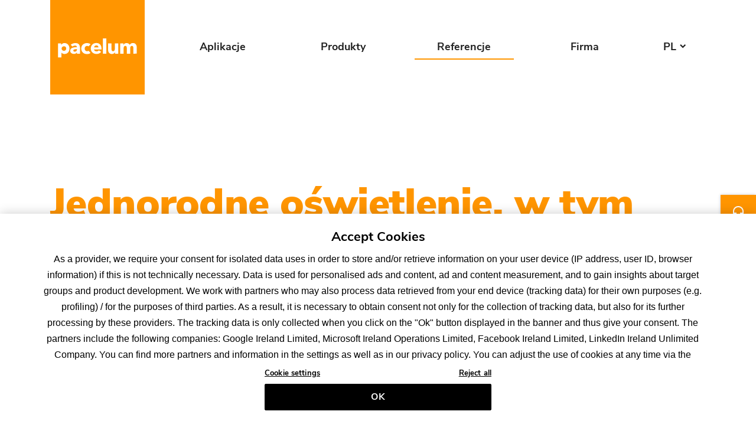

--- FILE ---
content_type: text/html; charset=utf-8
request_url: https://www.pacelum.com/pl/referencje/jednolite-oswietlenie-z-elementami-niebieskimi/
body_size: 5488
content:
<!DOCTYPE html>
<html lang="pl">
<head>

<meta charset="utf-8">
<!-- 
	This website is powered by TYPO3 - inspiring people to share!
	TYPO3 is a free open source Content Management Framework initially created by Kasper Skaarhoj and licensed under GNU/GPL.
	TYPO3 is copyright 1998-2026 of Kasper Skaarhoj. Extensions are copyright of their respective owners.
	Information and contribution at https://typo3.org/
-->



<title>pacelum | Jednolite oświetlenie z elementami niebieskimi</title>
<meta name="generator" content="TYPO3 CMS" />
<meta name="viewport" content="width=device-width, initial-scale=1, shrink-to-fit=no" />
<meta name="twitter:card" content="summary" />
<meta name="msapplication-tilecolor" content="#ffffff" />
<meta name="msapplication-tileimage" content="favicon/ms-icon-144x144.png" />
<meta name="theme-color" content="#ffffff" />

<link rel="stylesheet" href="/typo3conf/ext/yt_pacelum/Resources/Public/dist/main.css?1739270430" media="all">







<!-- OneTrust Cookies Consent Notice start -->
		<script type="text/javascript" src="https://cdn.cookielaw.org/consent/f0789bb2-5d2b-486c-892e-93496d66f8f2/OtAutoBlock.js"></script>		
		<script src="https://cdn.cookielaw.org/scripttemplates/otSDKStub.js"  type="text/javascript" charset="UTF-8" data-domain-script="f0789bb2-5d2b-486c-892e-93496d66f8f2"></script>
		<script type="text/javascript">
		function OptanonWrapper() { }
		</script>
		<!-- OneTrust Cookies Consent Notice end --><link rel="apple-touch-icon" sizes="57x57" href="/typo3conf/ext/yt_pacelum/Resources/Public/images/favicon/apple-icon-57x57.png">
<link rel="apple-touch-icon" sizes="60x60" href="/typo3conf/ext/yt_pacelum/Resources/Public/images/favicon/apple-icon-60x60.png">
<link rel="apple-touch-icon" sizes="72x72" href="/typo3conf/ext/yt_pacelum/Resources/Public/images/favicon/apple-icon-72x72.png">
<link rel="apple-touch-icon" sizes="76x76" href="/typo3conf/ext/yt_pacelum/Resources/Public/images/favicon/apple-icon-76x76.png">
<link rel="apple-touch-icon" sizes="114x114" href="/typo3conf/ext/yt_pacelum/Resources/Public/images/favicon/apple-icon-114x114.png">
<link rel="apple-touch-icon" sizes="120x120" href="/typo3conf/ext/yt_pacelum/Resources/Public/images/favicon/apple-icon-120x120.png">
<link rel="apple-touch-icon" sizes="144x144" href="/typo3conf/ext/yt_pacelum/Resources/Public/images/favicon/apple-icon-144x144.png">
<link rel="apple-touch-icon" sizes="152x152" href="/typo3conf/ext/yt_pacelum/Resources/Public/images/favicon/apple-icon-152x152.png">
<link rel="apple-touch-icon" sizes="180x180" href="/typo3conf/ext/yt_pacelum/Resources/Public/images/favicon/apple-icon-180x180.png">
<link rel="icon" type="image/png" sizes="192x192" href="/typo3conf/ext/yt_pacelum/Resources/Public/images/favicon/android-icon-192x192.png">
<link rel="icon" type="image/png" sizes="32x32" href="/typo3conf/ext/yt_pacelum/Resources/Public/images/favicon/favicon-32x32.png">
<link rel="icon" type="image/png" sizes="96x96" href="/typo3conf/ext/yt_pacelum/Resources/Public/images/favicon/favicon-96x96.png">
<link rel="icon" type="image/png" sizes="16x16" href="/typo3conf/ext/yt_pacelum/Resources/Public/images/favicon/favicon-16x16.png">
<link rel="manifest" href="/typo3conf/ext/yt_pacelum/Resources/Public/images/favicon/manifest.json">

<!-- Google Analytics -->
<script>
// Set to the same value as the web property used on the site
var gaProperty = 'UA-129093054-1';

// Disable tracking if the opt-out cookie exists.
var disableStr = 'ga-disable-' + gaProperty;
if (document.cookie.indexOf(disableStr + '=true') > -1) {
  window[disableStr] = true;
}

// Opt-out function
function gaOptout() {
  document.cookie = disableStr + '=true; expires=Thu, 31 Dec 2099 23:59:59 UTC; path=/';
  window[disableStr] = true;
}
</script>
<script>
(function(i,s,o,g,r,a,m){i['GoogleAnalyticsObject']=r;i[r]=i[r]||function(){
(i[r].q=i[r].q||[]).push(arguments)},i[r].l=1*new Date();a=s.createElement(o),
m=s.getElementsByTagName(o)[0];a.async=1;a.src=g;m.parentNode.insertBefore(a,m)
})(window,document,'script','https://www.google-analytics.com/analytics.js','ga');

ga('create', 'UA-129093054-1', 'auto');
ga('set', 'anonymizeIp', true);
ga('send', 'pageview');

</script>
<!-- End Google Analytics -->

<!-- Google Tag Manager -->
<script type="text/javascript" class="optanon-category-C0004">(function(w,d,s,l,i){w[l]=w[l]||[];w[l].push({'gtm.start':
new Date().getTime(),event:'gtm.js'});var f=d.getElementsByTagName(s)[0],
j=d.createElement(s),dl=l!='dataLayer'?'&l='+l:'';j.async=true;j.src=
'https://www.googletagmanager.com/gtm.js?id='+i+dl;f.parentNode.insertBefore(j,f);
})(window,document,'script','dataLayer','GTM-TNDFWLX');</script>
<!-- End Google Tag Manager -->

<link rel="alternate" hreflang="de" href="https://www.pacelum.com/de/referenzen/homogene-ausleuchtung-inkl-fang-licht/" /><link rel="alternate" hreflang="en" href="https://www.pacelum.com/en/references/uniform-illumination-incl-catch-light/" /><link rel="alternate" hreflang="x-default" href="https://www.pacelum.com/en/references/uniform-illumination-incl-catch-light/" />
<link rel="canonical" href="https://www.pacelum.com/pl/referencje/jednolite-oswietlenie-z-elementami-niebieskimi/"/>

<link rel="alternate" hreflang="de" href="https://www.pacelum.com/de/referenzen/homogene-ausleuchtung-inkl-fang-licht/"/>
<link rel="alternate" hreflang="en" href="https://www.pacelum.com/en/references/uniform-illumination-incl-catch-light/"/>
<link rel="alternate" hreflang="es" href="https://www.pacelum.com/es/referencias/iluminacion-uniforme-incluida-la-luz-de-captura/"/>
<link rel="alternate" hreflang="fr" href="https://www.pacelum.com/fr/references/homogene-ausleuchtung-inkl-fang-licht/"/>
<link rel="alternate" hreflang="it" href="https://www.pacelum.com/it/riferimenti/illuminazione-uniforme-con-elementi-blu/"/>
<link rel="alternate" hreflang="pl" href="https://www.pacelum.com/pl/referencje/jednolite-oswietlenie-z-elementami-niebieskimi/"/>
<link rel="alternate" hreflang="ru" href="https://www.pacelum.com/ru/primery/ravnomernoe-osveshchenie-vkljuchaja-ulavlivajushchii-svet/"/>
<link rel="alternate" hreflang="x-default" href="https://www.pacelum.com/de/referenzen/homogene-ausleuchtung-inkl-fang-licht/"/>
</head>
<body>


    
      
      
      
    

    
    

    
      <!-- Google Tag Manager (noscript) -->
      <noscript><iframe src="https://www.googletagmanager.com/ns.html?id=GTM-TNDFWLX" height="0" width="0" style="display:none;visibility:hidden"></iframe></noscript>
      <!-- End Google Tag Manager (noscript) -->
    

    
    

    <!-- Header -->
    
    <header class="fixed-top">
      <nav>
        <div class="container">
          <div class="row">
            <div class="col-12 col-lg-2">
              <a class="navbar-brand" href="/pl/">
                <div class="navbar-brand-inner">
                  <img src="/typo3conf/ext/yt_pacelum/Resources/Public/images/pacelum-square.svg" alt="pacelum" class="img-fluid" width="250" height="250">
                </div>
              </a>
              <button class="menu-btn" type="button">
                <span class="icon-bar top-bar"></span>
                <span class="icon-bar middle-bar"></span>
                <span class="icon-bar bottom-bar"></span>
              </button>
            </div>
            <div class="col-12 d-none d-lg-flex col-lg-10 primary-nav-outer">
              
	  
	<ul class="nav primary-nav">
		
			
			
					<li class="nav-item dropdown ">
						
	             
	
	<a href="/pl/aplikacje/swiatlo-dla-zwierzat/drob/"   class="nav-link dropdown-toggle " role="button" data-toggle="dropdown" aria-haspopup="true" aria-expanded="false" >
		Aplikacje
		
	</a>


						<div class="dropdown-menu">
							
								
								
								
	
		
	             
	
	<a href="/pl/aplikacje/swiatlo-dla-zwierzat/drob/"   class="dropdown-item  has-icon" >
		Drób
		
			<span class="ipc ipc-poultry"></span>
		
	</a>


							
								
								
								
	
		
	             
	
	<a href="/pl/aplikacje/swiatlo-dla-zwierzat/bydlo/"   class="dropdown-item  has-icon" >
		Bydło
		
			<span class="ipc ipc-cattle"></span>
		
	</a>


							
								
								
								
	
		
	             
	
	<a href="/pl/aplikacje/swiatlo-dla-zwierzat/swinia/"   class="dropdown-item  has-icon" >
		Świnia
		
			<span class="ipc ipc-pig"></span>
		
	</a>


							
						</div>	
					</li>
				
		
			
			
					<li class="nav-item dropdown ">
						
	             
	
	<a href="/pl/produkty/altuma/"   class="nav-link dropdown-toggle " role="button" data-toggle="dropdown" aria-haspopup="true" aria-expanded="false" >
		Produkty
		
	</a>


						<div class="dropdown-menu">
							
								
								
								
	             
	
	<a href="/pl/produkty/altuma/"   class="dropdown-item  " >
		ALTUMA
		
	</a>


							
								
								
								
	             
	
	<a href="/pl/produkty/amenta/"   class="dropdown-item  " >
		AMENTA
		
	</a>


							
								
								
								
	             
	
	<a href="/pl/produkty/nebra/"   class="dropdown-item  " >
		NEBRA
		
	</a>


							
						</div>	
					</li>
				
		
			
			
					             
					<li class="nav-item ">
  						
	             
	
	<a href="/pl/referencje/"   class="nav-link  active" >
		Referencje
		
	</a>


         			</li>
				
		
			
			
					<li class="nav-item dropdown ">
						
	             
	
	<a href="/pl/firma/pacelum/"   class="nav-link dropdown-toggle " role="button" data-toggle="dropdown" aria-haspopup="true" aria-expanded="false" >
		Firma
		
	</a>


						<div class="dropdown-menu">
							
								
								
								
	             
	
	<a href="/pl/firma/pacelum/"   class="dropdown-item  " >
		Pacelum
		
	</a>


							
								
								
								
	             
	
	<a href="/pl/firma/partner/"   class="dropdown-item  " >
		Partner
		
	</a>


							
								
								
								
	             
	
	<a href="/pl/firma/team/"   class="dropdown-item  " >
		Team
		
	</a>


							
								
								
								
	             
	
	<a href="/pl/firma/kontakt/"   class="dropdown-item  " >
		Kontakt
		
	</a>


							
						</div>	
					</li>
				
		
	</ul>


              
    <div class="dropdown lang-select">
        <button class="dropdown-toggle" type="button" id="dropdownLanguageButton" data-toggle="dropdown" aria-haspopup="true" aria-expanded="false">
            <div class="filter-option">
                <div class="filter-option-inner">
                    
                        
                    
                        
                    
                        
                    
                        
                    
                        
                    
                        
                            <div class="filter-option-inner-inner">PL</div>
                        
                    
                        
                    
                </div>
            </div>
        </button>
        <div class="dropdown-menu dropdown-lang" aria-labelledby="dropdownLanguageButton">
            <ul class="dropdown-menu inner">
                
                    
                        <li>
                            <a href="/de/referenzen/homogene-ausleuchtung-inkl-fang-licht/" class="dropdown-item">
                                DE
                            </a>
                        </li>
                    
                
                    
                        <li>
                            <a href="/en/references/uniform-illumination-incl-catch-light/" class="dropdown-item">
                                EN
                            </a>
                        </li>
                    
                
                    
                        <li>
                            <a href="/es/referencias/iluminacion-uniforme-incluida-la-luz-de-captura/" class="dropdown-item">
                                ES
                            </a>
                        </li>
                    
                
                    
                        <li>
                            <a href="/fr/references/homogene-ausleuchtung-inkl-fang-licht/" class="dropdown-item">
                                FR
                            </a>
                        </li>
                    
                
                    
                        <li>
                            <a href="/it/riferimenti/illuminazione-uniforme-con-elementi-blu/" class="dropdown-item">
                                IT
                            </a>
                        </li>
                    
                
                    
                        <li>
                            <a href="/pl/referencje/jednolite-oswietlenie-z-elementami-niebieskimi/" class="dropdown-item active">
                                PL
                            </a>
                        </li>
                    
                
                    
                        <li>
                            <a href="/ru/primery/ravnomernoe-osveshchenie-vkljuchaja-ulavlivajushchii-svet/" class="dropdown-item">
                                RU
                            </a>
                        </li>
                    
                                          
            </ul>
        </div>
    </div>

            </div>

          </div>
        </div>  
      </nav>
    </header>
      
    
      
  
      
  <div class="nav-overlay">
    <div class="nav-overlay-inner">
      <div class="container">
        <div class="row">
          <div class="col-12">
            <div class="row">
              <div class="col-12 col-lg-2">
                <div class="header-spacer">
                  <div class="header-spacer-inner"></div>
                </div>
              </div>
            </div>
          </div>
  		    <div class="col-auto ml-auto mb-4">
    		    <div class="">
              
    <div class="dropdown lang-select">
        <button class="dropdown-toggle" type="button" id="dropdownLanguageButton" data-toggle="dropdown" aria-haspopup="true" aria-expanded="false">
            <div class="filter-option">
                <div class="filter-option-inner">
                    
                        
                    
                        
                    
                        
                    
                        
                    
                        
                    
                        
                            <div class="filter-option-inner-inner">PL</div>
                        
                    
                        
                    
                </div>
            </div>
        </button>
        <div class="dropdown-menu dropdown-lang" aria-labelledby="dropdownLanguageButton">
            <ul class="dropdown-menu inner">
                
                    
                        <li>
                            <a href="/de/referenzen/homogene-ausleuchtung-inkl-fang-licht/" class="dropdown-item">
                                DE
                            </a>
                        </li>
                    
                
                    
                        <li>
                            <a href="/en/references/uniform-illumination-incl-catch-light/" class="dropdown-item">
                                EN
                            </a>
                        </li>
                    
                
                    
                        <li>
                            <a href="/es/referencias/iluminacion-uniforme-incluida-la-luz-de-captura/" class="dropdown-item">
                                ES
                            </a>
                        </li>
                    
                
                    
                        <li>
                            <a href="/fr/references/homogene-ausleuchtung-inkl-fang-licht/" class="dropdown-item">
                                FR
                            </a>
                        </li>
                    
                
                    
                        <li>
                            <a href="/it/riferimenti/illuminazione-uniforme-con-elementi-blu/" class="dropdown-item">
                                IT
                            </a>
                        </li>
                    
                
                    
                        <li>
                            <a href="/pl/referencje/jednolite-oswietlenie-z-elementami-niebieskimi/" class="dropdown-item active">
                                PL
                            </a>
                        </li>
                    
                
                    
                        <li>
                            <a href="/ru/primery/ravnomernoe-osveshchenie-vkljuchaja-ulavlivajushchii-svet/" class="dropdown-item">
                                RU
                            </a>
                        </li>
                    
                                          
            </ul>
        </div>
    </div>

            </div>
          </div>
  		    <div class="col-12">
    		    <div class="w-100 mb-4">
              
	  
	<ul class="nav primary-nav">
		
			
			
					<li class="nav-item dropdown ">
						
	             
	
	<a href="/pl/aplikacje/swiatlo-dla-zwierzat/drob/"   class="nav-link dropdown-toggle " role="button" data-toggle="dropdown" aria-haspopup="true" aria-expanded="false" >
		Aplikacje
		
	</a>


						<div class="dropdown-menu">
							
								
								
								
	
		
	             
	
	<a href="/pl/aplikacje/swiatlo-dla-zwierzat/drob/"   class="dropdown-item  has-icon" >
		Drób
		
			<span class="ipc ipc-poultry"></span>
		
	</a>


							
								
								
								
	
		
	             
	
	<a href="/pl/aplikacje/swiatlo-dla-zwierzat/bydlo/"   class="dropdown-item  has-icon" >
		Bydło
		
			<span class="ipc ipc-cattle"></span>
		
	</a>


							
								
								
								
	
		
	             
	
	<a href="/pl/aplikacje/swiatlo-dla-zwierzat/swinia/"   class="dropdown-item  has-icon" >
		Świnia
		
			<span class="ipc ipc-pig"></span>
		
	</a>


							
						</div>	
					</li>
				
		
			
			
					<li class="nav-item dropdown ">
						
	             
	
	<a href="/pl/produkty/altuma/"   class="nav-link dropdown-toggle " role="button" data-toggle="dropdown" aria-haspopup="true" aria-expanded="false" >
		Produkty
		
	</a>


						<div class="dropdown-menu">
							
								
								
								
	             
	
	<a href="/pl/produkty/altuma/"   class="dropdown-item  " >
		ALTUMA
		
	</a>


							
								
								
								
	             
	
	<a href="/pl/produkty/amenta/"   class="dropdown-item  " >
		AMENTA
		
	</a>


							
								
								
								
	             
	
	<a href="/pl/produkty/nebra/"   class="dropdown-item  " >
		NEBRA
		
	</a>


							
						</div>	
					</li>
				
		
			
			
					             
					<li class="nav-item ">
  						
	             
	
	<a href="/pl/referencje/"   class="nav-link  active" >
		Referencje
		
	</a>


         			</li>
				
		
			
			
					<li class="nav-item dropdown ">
						
	             
	
	<a href="/pl/firma/pacelum/"   class="nav-link dropdown-toggle " role="button" data-toggle="dropdown" aria-haspopup="true" aria-expanded="false" >
		Firma
		
	</a>


						<div class="dropdown-menu">
							
								
								
								
	             
	
	<a href="/pl/firma/pacelum/"   class="dropdown-item  " >
		Pacelum
		
	</a>


							
								
								
								
	             
	
	<a href="/pl/firma/partner/"   class="dropdown-item  " >
		Partner
		
	</a>


							
								
								
								
	             
	
	<a href="/pl/firma/team/"   class="dropdown-item  " >
		Team
		
	</a>


							
								
								
								
	             
	
	<a href="/pl/firma/kontakt/"   class="dropdown-item  " >
		Kontakt
		
	</a>


							
						</div>	
					</li>
				
		
	</ul>


            </div>
    		    <div class="w-100 mb-4">
              <ul class="nav footer-nav flex-column">
            		
                  <li class="nav-item ">
            				
	             
	
	<a href="/pl/nadruk/"   class="nav-link" >
		Nadruk
		
	</a>


                  </li>
            		
                  <li class="nav-item ">
            				
	             
	
	<a href="/pl/ochrona-danych/"   class="nav-link" >
		Ochrona danych
		
	</a>


                  </li>
            		
                  <li class="nav-item ">
            				
	             
	
	<a href="/pl/ciasteczka/"   class="nav-link" >
		Ciasteczka
		
	</a>


                  </li>
            		
              </ul>
            </div>
            
          </div>
        </div>
      </div>
    </div>
  </div>




      
      
            
    <div id="container" style="overflow:hidden;">
      
      <div class="contact-link-outer">
        <a class="btn btn-primary" href="/pl/firma/kontakt/">Contact</a>
      </div>

  		<main id="main"> 
        <!--TYPO3SEARCH_begin-->
        
          
           
              <div class="first-section-padding"></div>
          
        
  			
		
	
	
	
	
  
	<section id="c1505" class="bg-white  standard  center-center " >
		
		<div class="container">
			
			
					
						 
	<div id="c1499" class="row  pb-5 text-left">
		<div class="col-12">
			
				
<div id="c1498" class="frame frame-default frame-type-text frame-layout-0"><a id="c4126"></a><h2 id="c1498" class="decor ">
        Jednorodne oświetlenie, w tym światło pochłaniające
			</h2><p><strong>ALTUMA AzuLux®</strong></p></div>


			

		</div>
	</div>

					
						 
 	
	
	<div id="c1497" class="row pt-3  text-left ">
		<div class="col-12 mb-grid col-md-6 mb-md-0">
			
				
<a id="c4129"></a><h2 id="c1494" class="">
        Projekt
			</h2>


			
				
<div id="c1493" class="frame frame-default frame-type-table frame-layout-0"><a id="c4130"></a><div class="table-responsive"><table class="table ce-table table-primarylines ce-table-primarylines"><tbody><tr><th>
							
					
			
	


		Partner projektu
	


		
				
						
								</th><td>
					
			
	


		 Sleegers Farm Equipment
	


		
				
						</td></tr><tr><th>
					
			
	


		Instalacja
	


		
				
						</th><td>
			
	


		Grudzień 2019 r.
	


		
				</td></tr><tr><th>
					
			
	


		Zastosowany produkt
	


		
				
						</th><td>
			
	


		ALTUMA AzuLux (W2B)
	


		
				</td></tr></tbody></table></div></div>


			

		</div>
		<div class="col-12 col-md-6">
			
				

  

    <figure class="cd-image-container">
  
      
        <img src="/fileadmin/reference/strongertube_white2blue/Strongertube_gefluegel_licht_white2blue_azulux_nachher.jpg" width="1200" height="600" alt="" />
      
    	<span class="cd-image-label label-content" data-type="original">po</span>
  
    	<div class="cd-resize-img"> <!-- the resizable image on top -->
        
          <img src="/fileadmin/reference/strongertube_white2blue/Strongertube_white2blue_vorher.jpg" width="1200" height="600" alt="" />
        
      	<span class="cd-image-label label-content" data-type="modified">przed</span>
    	</div>

    	<span class="cd-handle"></span>
  
    </figure> <!-- cd-image-container -->

  
  


			

		</div>
	</div>


					

				            
		</div>
	</section>


	
	
	
	
  
	<section id="c1504" class="bg-light  standard  center-center " >
		
		<div class="container">
			
			
					
						 
	<div id="c1503" class="row pt-3 pb-5 text-left">
		<div class="col-12">
			
				
<div id="c1495" class="frame frame-default frame-type-text frame-layout-0"><a id="c4133"></a><h2>Wynik</h2><p>Jednorodne oświetlenie Państwa obory jest podstawą zdrowego i bezstresowego chowu. Dzięki 2-kanałowej wersji "AzuLux" nasi klienci mają możliwość aktywnego reagowania na sytuacje stresowe w oborze. Niebieskie światło uspokaja zwierzęta i prowadzi do obniżenia poziomu stresu i zmniejszenia strat podczas tuczu.</p><p>Podobnie, dzięki niebieskiemu światłu znacznie upraszcza się proces zamieszkiwania i wyprowadzania. Zwierzęta są o wiele bardziej zrelaksowane, a hodowca ma o wiele lepszą widoczność niż przy bardzo przyciemnionych światłach.</p></div>


			

		</div>
	</div>

					
						 
 	
	
	<div id="c1502" class="row   text-left ">
		<div class="col-12 mb-grid col-md-6 mb-md-0">
			
				
<div id="c1501" class="frame frame-default frame-type-text frame-layout-0"><a id="c4136"></a><ul><li>Zmniejszony poziom stresu</li><li>Uproszczone stacjonowanie i rozstawianie</li><li>Zmniejszona śmiertelność</li></ul></div>


			

		</div>
		<div class="col-12 col-md-6">
			
				
<div id="c1500" class="frame frame-default frame-type-text frame-layout-0"><a id="c4135"></a><ul><li>Niższe koszty operacyjne</li><li>Znacznie zmniejszona liczba opraw oświetleniowych</li></ul></div>


			

		</div>
	</div>


					

				            
		</div>
	</section>


	
	
	
	
  
	<section id="c1492" class="bg-white  standard  center-center " >
		
		<div class="container">
			
			
					
						 
	<div id="c1488" class="row   text-left">
		<div class="col-12">
			
				
<div id="c1485" class="frame frame-default frame-type-text frame-layout-0"><a id="c4139"></a><h2 id="c1485" class="">
        Szczegóły zastosowania
			</h2></div>


			
				
<div id="c1486" class="frame frame-default frame-type-table frame-layout-0"><a id="c4140"></a><div class="table-responsive"><table class="table ce-table table-primarylines ce-table-primarylines"><tbody><tr><th>
							
					
			
	


		Aplikacja
	


		
				
						
								</th><td>
					
			
	


		Broiler
	


		
				
						</td></tr><tr><th>
					
			
	


		Wymiary stodoły
	


		
				
						</th><td>
			
	


		90m x 22m x 6,8m
	


		
				</td></tr><tr><th>
					
			
	


		Produkt
	


		
				
						</th><td>
			
	


		ALTUMA AzuLux (W2B)
	


		
				</td></tr><tr><th>
					
			
	


		Liczba opraw
	


		
				
						</th><td>
			
	


		14 sztuk (515 Watt*)
	


		
				</td></tr><tr><th>
					
			
	


		Scena świetlna
	


		
				
						</th><td>
			
	


		20lx średnio / *wartość przyciemnienia 80
	


		
				</td></tr><tr><th>
					
			
	


		Jednostkowe obciążenie przyłączeniowe
	


		
				
						</th><td>
			
	


		 0,26W/sqm2
	


		
				</td></tr></tbody></table></div></div>


			

		</div>
	</div>

					
						 
 	
	
	<div id="c1607" class="row pt-5  text-center ">
		<div class="col-12 mb-grid col-md-6 mb-md-0">
			
				
<div id="c1608" class="frame frame-default frame-type-image frame-layout-0"><a id="c4143"></a><div class="ce-image ce-center ce-above"><div class="ce-gallery" data-ce-columns="1" data-ce-images="1"><div class="ce-outer"><div class="ce-inner"><div class="ce-row"><div class="ce-column"><figure class="image"><div><img class="img-fluid" src="/fileadmin/reference/strongertube_white2blue/white2blue_spektrum_1.jpg" width="1200" height="600" alt="" /></div></figure></div></div></div></div></div></div></div>


			
				
<div id="c1487" class="frame frame-default frame-type-text frame-layout-0"><a id="c4144"></a><p><a href="/pl/produkty/altuma/#tab-804" class="btn btn-primary">Zobacz produkt</a></p></div>


			

		</div>
		<div class="col-12 col-md-6">
			
				
<div id="c1609" class="frame frame-default frame-type-image frame-layout-0"><a id="c4142"></a><div class="ce-image ce-center ce-above"><div class="ce-gallery" data-ce-columns="1" data-ce-images="1"><div class="ce-outer"><div class="ce-inner"><div class="ce-row"><div class="ce-column"><figure class="image"><div><img class="img-fluid" src="/fileadmin/reference/strongertube_white2blue/white2blue_spektrum_2.jpg" width="1200" height="600" alt="" /></div></figure></div></div></div></div></div></div></div>


			

		</div>
	</div>


					

				            
		</div>
	</section>


	
	
	
	
  
	<section id="c1481" class="bg-primary  standard  center-center " >
		
		<div class="container">
			
			
					
						 
	<div id="c1480" class="row   text-left">
		<div class="col-12">
			
				
<div id="c1479" class="frame frame-default frame-type-text frame-layout-0"><a id="c4150"></a><p class="h1">Proszę być następnym, który skorzysta z naszych indywidualnych rozwiązań i już teraz bezpłatnie wprowadzić do swojego domu własny, indywidualny projekt oświetlenia.</p><p><a href="/pl/firma/kontakt/" class="btn btn-secondary btn-arrow">Do bezpłatnego projektu oświetlenia</a></p></div>


			

		</div>
	</div>

					

				            
		</div>
	</section>


	
        <!--TYPO3SEARCH_end-->
  		</main>
      
      
      <footer>
		    <div class="container">
  		    <div class="row d-flex align-items-end">
            <div class="col-12 mb-3 col-md-3 mb-lg-0 col-lg-2 footer-brand">
              <div class="w-100">
                <img src="/typo3conf/ext/yt_pacelum/Resources/Public/images/pacelum.svg" alt="pacelum" class="img-fluid" width="219" height="53">
              </div>
            </div>
            <div class="col-12 col-lg-auto mb-md-0 ml-lg-auto">
              
	    
    <ul class="nav footer-nav">
  		
			<li class="nav-item py-2">
				
	             
	
	<a href="/pl/nadruk/"   class="nav-link" >
		Nadruk
		
	</a>


			</li>
  		
			<li class="nav-item py-2">
				
	             
	
	<a href="/pl/ochrona-danych/"   class="nav-link" >
		Ochrona danych
		
	</a>


			</li>
  		
			<li class="nav-item py-2">
				
	             
	
	<a href="/pl/ciasteczka/"   class="nav-link" >
		Ciasteczka
		
	</a>


			</li>
  		
    </ul>
  


            </div>
          </div>
        </div>
      </footer>
      
		</div>
<script src="/typo3conf/ext/yt_pacelum/Resources/Public/dist/main.js?1739270430"></script>



</body>
</html>

--- FILE ---
content_type: text/css; charset=utf-8
request_url: https://www.pacelum.com/typo3conf/ext/yt_pacelum/Resources/Public/dist/main.css?1739270430
body_size: 67286
content:
@font-face{font-family:Nunito Sans;font-style:normal;font-weight:400;src:url(fonts/NunitoSans-Regular.eot);src:url(fonts/NunitoSans-Regular.eot?#iefix) format("embedded-opentype"),url(fileadmin/NunitoSans-Regular..svg) format("svg"),url(fonts/NunitoSans-Regular.ttf) format("truetype"),url(fonts/NunitoSans-Regular.woff) format("woff"),url(fonts/NunitoSans-Regular.woff2) format("woff2")}@font-face{font-family:Nunito Sans;font-style:normal;font-weight:700;src:url(fonts/NunitoSans-Bold.eot);src:url(fonts/NunitoSans-Bold.eot?#iefix) format("embedded-opentype"),url(fileadmin/NunitoSans-Bold..svg) format("svg"),url(fonts/NunitoSans-Bold.ttf) format("truetype"),url(fonts/NunitoSans-Bold.woff) format("woff"),url(fonts/NunitoSans-Bold.woff2) format("woff2")}@font-face{font-family:Nunito Sans;font-style:normal;font-weight:900;src:url(fonts/NunitoSans-Black.eot);src:url(fonts/NunitoSans-Black.eot?#iefix) format("embedded-opentype"),url(fileadmin/NunitoSans-Black..svg) format("svg"),url(fonts/NunitoSans-Black.ttf) format("truetype"),url(fonts/NunitoSans-Black.woff) format("woff"),url(fonts/NunitoSans-Black.woff2) format("woff2")}/*!
 * Bootstrap v4.1.3 (https://getbootstrap.com/)
 * Copyright 2011-2018 The Bootstrap Authors
 * Copyright 2011-2018 Twitter, Inc.
 * Licensed under MIT (https://github.com/twbs/bootstrap/blob/master/LICENSE)
 */:root{--blue:#007bff;--indigo:#6610f2;--purple:#6f42c1;--pink:#e83e8c;--red:#dc3545;--orange:#ff9500;--yellow:#ffc107;--green:#28a745;--teal:#20c997;--cyan:#17a2b8;--white:#fff;--gray:#6c757d;--gray-dark:#373737;--primary:#ff9500;--secondary:#222;--success:#28a745;--info:#17a2b8;--warning:#ffc107;--danger:#dc3545;--light:#f8f8f8;--dark:#373737;--medium:#d4d4d4;--breakpoint-xs:0;--breakpoint-sm:576px;--breakpoint-md:768px;--breakpoint-lg:992px;--breakpoint-xl:1200px;--font-family-sans-serif:"Nunito Sans","Helvetica Neue",Arial,sans-serif;--font-family-monospace:SFMono-Regular,Menlo,Monaco,Consolas,"Liberation Mono","Courier New",monospace}*,:after,:before{box-sizing:border-box}html{font-family:sans-serif;line-height:1.15;-webkit-text-size-adjust:100%;-ms-text-size-adjust:100%;-ms-overflow-style:scrollbar;-webkit-tap-highlight-color:rgba(0,0,0,0)}article,aside,figcaption,figure,footer,header,hgroup,main,nav,section{display:block}body{background-color:#fff;color:#222;font-family:Nunito Sans,Helvetica Neue,Arial,sans-serif;font-size:1.125rem;font-weight:400;line-height:1.4;margin:0;text-align:left}[tabindex="-1"]:focus{outline:0!important}hr{box-sizing:content-box;height:0;overflow:visible}h1,h2,h3,h4,h5,h6{margin-bottom:.5rem;margin-top:0}p{margin-bottom:1rem;margin-top:0}abbr[data-original-title],abbr[title]{border-bottom:0;cursor:help;text-decoration:underline;-webkit-text-decoration:underline dotted;text-decoration:underline dotted}address{font-style:normal;line-height:inherit}address,dl,ol,ul{margin-bottom:1rem}dl,ol,ul{margin-top:0}ol ol,ol ul,ul ol,ul ul{margin-bottom:0}dt{font-weight:700}dd{margin-bottom:.5rem;margin-left:0}blockquote{margin:0 0 1rem}dfn{font-style:italic}b,strong{font-weight:bolder}small{font-size:80%}sub,sup{font-size:75%}sup{top:-.5em}a{background-color:transparent;color:#ff9500;text-decoration:none;-webkit-text-decoration-skip:objects}a:hover{color:#b36800;text-decoration:underline}a:not([href]):not([tabindex]),a:not([href]):not([tabindex]):focus,a:not([href]):not([tabindex]):hover{color:inherit;text-decoration:none}a:not([href]):not([tabindex]):focus{outline:0}code,kbd,pre,samp{font-family:SFMono-Regular,Menlo,Monaco,Consolas,Liberation Mono,Courier New,monospace;font-size:1em}pre{margin-bottom:1rem;margin-top:0;overflow:auto;-ms-overflow-style:scrollbar}figure{margin:0 0 1rem}img{border-style:none}img,svg{vertical-align:middle}svg{overflow:hidden}table{border-collapse:collapse}caption{caption-side:bottom;color:#6c757d;padding-bottom:.75rem;padding-top:.75rem;text-align:left}th{text-align:inherit}label{display:inline-block;margin-bottom:.5rem}button{border-radius:0}button:focus{outline:1px dotted;outline:5px auto -webkit-focus-ring-color}button,input,optgroup,select,textarea{font-family:inherit;font-size:inherit;line-height:inherit;margin:0}button,input{overflow:visible}button,select{text-transform:none}[type=reset],[type=submit],button,html [type=button]{-webkit-appearance:button}[type=button]::-moz-focus-inner,[type=reset]::-moz-focus-inner,[type=submit]::-moz-focus-inner,button::-moz-focus-inner{border-style:none;padding:0}input[type=checkbox],input[type=radio]{box-sizing:border-box;padding:0}input[type=date],input[type=datetime-local],input[type=month],input[type=time]{-webkit-appearance:listbox}textarea{overflow:auto;resize:vertical}fieldset{border:0;margin:0;min-width:0;padding:0}legend{color:inherit;display:block;font-size:1.5rem;line-height:inherit;margin-bottom:.5rem;max-width:100%;padding:0;white-space:normal;width:100%}progress{vertical-align:baseline}[type=number]::-webkit-inner-spin-button,[type=number]::-webkit-outer-spin-button{height:auto}[type=search]{-webkit-appearance:none;outline-offset:-2px}[type=search]::-webkit-search-cancel-button,[type=search]::-webkit-search-decoration{-webkit-appearance:none}::-webkit-file-upload-button{-webkit-appearance:button;font:inherit}output{display:inline-block}summary{cursor:pointer;display:list-item}template{display:none}[hidden]{display:none!important}.h1,.h2,.h3,.h4,.h5,.h6,h1,h2,h3,h4,h5,h6{color:inherit;font-family:inherit;font-weight:700;line-height:1.2;margin-bottom:.5rem}.h1,h1{font-size:2.624999625rem}.h2,h2{font-size:1.749999375rem}.h3,.h4,h3,h4{font-size:1.37499975rem}.h5,h5{font-size:1.2375rem}.h6,h6{font-size:1.125rem}.lead{font-size:1.40625rem;font-weight:300}.display-1{font-size:6rem}.display-1,.display-2{font-weight:300;line-height:1.2}.display-2{font-size:5.5rem}.display-3{font-size:4.5rem}.display-3,.display-4{font-weight:300;line-height:1.2}.display-4{font-size:3.5rem}hr{border:0;border-top:1px solid rgba(0,0,0,.1);margin-bottom:1rem;margin-top:1rem}.small,small{font-size:80%;font-weight:400}.mark,mark{background-color:#fcf8e3;padding:.2em}.list-inline,.list-unstyled{list-style:none;padding-left:0}.list-inline-item{display:inline-block}.list-inline-item:not(:last-child){margin-right:.5rem}.initialism{font-size:90%;text-transform:uppercase}.blockquote{font-size:1.40625rem;margin-bottom:1rem}.blockquote-footer{color:#6c757d;display:block;font-size:80%}.blockquote-footer:before{content:"— "}.img-fluid,.img-thumbnail{height:auto;max-width:100%}.img-thumbnail{background-color:#fff;border:1px solid #dee2e6;padding:.25rem}.figure{display:inline-block}.figure-img{line-height:1;margin-bottom:.5rem}.figure-caption{color:#6c757d;font-size:90%}code{color:#e83e8c;font-size:87.5%;word-break:break-word}a>code{color:inherit}kbd{background-color:#222;color:#fff;font-size:87.5%;padding:.2rem .4rem}kbd kbd{font-size:100%;font-weight:700;padding:0}pre{color:#222;display:block;font-size:87.5%}pre code{color:inherit;font-size:inherit;word-break:normal}.pre-scrollable{max-height:340px;overflow-y:scroll}.container{margin-left:auto;margin-right:auto;padding-left:15px;padding-right:15px;width:100%}@media(min-width:576px){.container{max-width:540px}}@media(min-width:768px){.container{max-width:720px}}@media(min-width:992px){.container{max-width:960px}}@media(min-width:1200px){.container{max-width:1140px}}.container-fluid{margin-left:auto;margin-right:auto;padding-left:15px;padding-right:15px;width:100%}.row{display:flex;flex-wrap:wrap;margin-left:-15px;margin-right:-15px}.no-gutters{margin-left:0;margin-right:0}.no-gutters>.col,.no-gutters>[class*=col-]{padding-left:0;padding-right:0}.col,.col-1,.col-10,.col-11,.col-12,.col-2,.col-3,.col-4,.col-5,.col-6,.col-7,.col-8,.col-9,.col-auto,.col-lg,.col-lg-1,.col-lg-10,.col-lg-11,.col-lg-12,.col-lg-2,.col-lg-3,.col-lg-4,.col-lg-5,.col-lg-6,.col-lg-7,.col-lg-8,.col-lg-9,.col-lg-auto,.col-md,.col-md-1,.col-md-10,.col-md-11,.col-md-12,.col-md-2,.col-md-3,.col-md-4,.col-md-5,.col-md-6,.col-md-7,.col-md-8,.col-md-9,.col-md-auto,.col-sm,.col-sm-1,.col-sm-10,.col-sm-11,.col-sm-12,.col-sm-2,.col-sm-3,.col-sm-4,.col-sm-5,.col-sm-6,.col-sm-7,.col-sm-8,.col-sm-9,.col-sm-auto,.col-xl,.col-xl-1,.col-xl-10,.col-xl-11,.col-xl-12,.col-xl-2,.col-xl-3,.col-xl-4,.col-xl-5,.col-xl-6,.col-xl-7,.col-xl-8,.col-xl-9,.col-xl-auto{min-height:1px;padding-left:15px;padding-right:15px;position:relative;width:100%}.col{flex-basis:0;flex-grow:1;max-width:100%}.col-auto{flex:0 0 auto;max-width:none;width:auto}.col-1{flex:0 0 8.3333333333%;max-width:8.3333333333%}.col-2{flex:0 0 16.6666666667%;max-width:16.6666666667%}.col-3{flex:0 0 25%;max-width:25%}.col-4{flex:0 0 33.3333333333%;max-width:33.3333333333%}.col-5{flex:0 0 41.6666666667%;max-width:41.6666666667%}.col-6{flex:0 0 50%;max-width:50%}.col-7{flex:0 0 58.3333333333%;max-width:58.3333333333%}.col-8{flex:0 0 66.6666666667%;max-width:66.6666666667%}.col-9{flex:0 0 75%;max-width:75%}.col-10{flex:0 0 83.3333333333%;max-width:83.3333333333%}.col-11{flex:0 0 91.6666666667%;max-width:91.6666666667%}.col-12{flex:0 0 100%;max-width:100%}.order-first{order:-1}.order-last{order:13}.order-0{order:0}.order-1{order:1}.order-2{order:2}.order-3{order:3}.order-4{order:4}.order-5{order:5}.order-6{order:6}.order-7{order:7}.order-8{order:8}.order-9{order:9}.order-10{order:10}.order-11{order:11}.order-12{order:12}.offset-1{margin-left:8.3333333333%}.offset-2{margin-left:16.6666666667%}.offset-3{margin-left:25%}.offset-4{margin-left:33.3333333333%}.offset-5{margin-left:41.6666666667%}.offset-6{margin-left:50%}.offset-7{margin-left:58.3333333333%}.offset-8{margin-left:66.6666666667%}.offset-9{margin-left:75%}.offset-10{margin-left:83.3333333333%}.offset-11{margin-left:91.6666666667%}@media(min-width:576px){.col-sm{flex-basis:0;flex-grow:1;max-width:100%}.col-sm-auto{flex:0 0 auto;max-width:none;width:auto}.col-sm-1{flex:0 0 8.3333333333%;max-width:8.3333333333%}.col-sm-2{flex:0 0 16.6666666667%;max-width:16.6666666667%}.col-sm-3{flex:0 0 25%;max-width:25%}.col-sm-4{flex:0 0 33.3333333333%;max-width:33.3333333333%}.col-sm-5{flex:0 0 41.6666666667%;max-width:41.6666666667%}.col-sm-6{flex:0 0 50%;max-width:50%}.col-sm-7{flex:0 0 58.3333333333%;max-width:58.3333333333%}.col-sm-8{flex:0 0 66.6666666667%;max-width:66.6666666667%}.col-sm-9{flex:0 0 75%;max-width:75%}.col-sm-10{flex:0 0 83.3333333333%;max-width:83.3333333333%}.col-sm-11{flex:0 0 91.6666666667%;max-width:91.6666666667%}.col-sm-12{flex:0 0 100%;max-width:100%}.order-sm-first{order:-1}.order-sm-last{order:13}.order-sm-0{order:0}.order-sm-1{order:1}.order-sm-2{order:2}.order-sm-3{order:3}.order-sm-4{order:4}.order-sm-5{order:5}.order-sm-6{order:6}.order-sm-7{order:7}.order-sm-8{order:8}.order-sm-9{order:9}.order-sm-10{order:10}.order-sm-11{order:11}.order-sm-12{order:12}.offset-sm-0{margin-left:0}.offset-sm-1{margin-left:8.3333333333%}.offset-sm-2{margin-left:16.6666666667%}.offset-sm-3{margin-left:25%}.offset-sm-4{margin-left:33.3333333333%}.offset-sm-5{margin-left:41.6666666667%}.offset-sm-6{margin-left:50%}.offset-sm-7{margin-left:58.3333333333%}.offset-sm-8{margin-left:66.6666666667%}.offset-sm-9{margin-left:75%}.offset-sm-10{margin-left:83.3333333333%}.offset-sm-11{margin-left:91.6666666667%}}@media(min-width:768px){.col-md{flex-basis:0;flex-grow:1;max-width:100%}.col-md-auto{flex:0 0 auto;max-width:none;width:auto}.col-md-1{flex:0 0 8.3333333333%;max-width:8.3333333333%}.col-md-2{flex:0 0 16.6666666667%;max-width:16.6666666667%}.col-md-3{flex:0 0 25%;max-width:25%}.col-md-4{flex:0 0 33.3333333333%;max-width:33.3333333333%}.col-md-5{flex:0 0 41.6666666667%;max-width:41.6666666667%}.col-md-6{flex:0 0 50%;max-width:50%}.col-md-7{flex:0 0 58.3333333333%;max-width:58.3333333333%}.col-md-8{flex:0 0 66.6666666667%;max-width:66.6666666667%}.col-md-9{flex:0 0 75%;max-width:75%}.col-md-10{flex:0 0 83.3333333333%;max-width:83.3333333333%}.col-md-11{flex:0 0 91.6666666667%;max-width:91.6666666667%}.col-md-12{flex:0 0 100%;max-width:100%}.order-md-first{order:-1}.order-md-last{order:13}.order-md-0{order:0}.order-md-1{order:1}.order-md-2{order:2}.order-md-3{order:3}.order-md-4{order:4}.order-md-5{order:5}.order-md-6{order:6}.order-md-7{order:7}.order-md-8{order:8}.order-md-9{order:9}.order-md-10{order:10}.order-md-11{order:11}.order-md-12{order:12}.offset-md-0{margin-left:0}.offset-md-1{margin-left:8.3333333333%}.offset-md-2{margin-left:16.6666666667%}.offset-md-3{margin-left:25%}.offset-md-4{margin-left:33.3333333333%}.offset-md-5{margin-left:41.6666666667%}.offset-md-6{margin-left:50%}.offset-md-7{margin-left:58.3333333333%}.offset-md-8{margin-left:66.6666666667%}.offset-md-9{margin-left:75%}.offset-md-10{margin-left:83.3333333333%}.offset-md-11{margin-left:91.6666666667%}}@media(min-width:992px){.col-lg{flex-basis:0;flex-grow:1;max-width:100%}.col-lg-auto{flex:0 0 auto;max-width:none;width:auto}.col-lg-1{flex:0 0 8.3333333333%;max-width:8.3333333333%}.col-lg-2{flex:0 0 16.6666666667%;max-width:16.6666666667%}.col-lg-3{flex:0 0 25%;max-width:25%}.col-lg-4{flex:0 0 33.3333333333%;max-width:33.3333333333%}.col-lg-5{flex:0 0 41.6666666667%;max-width:41.6666666667%}.col-lg-6{flex:0 0 50%;max-width:50%}.col-lg-7{flex:0 0 58.3333333333%;max-width:58.3333333333%}.col-lg-8{flex:0 0 66.6666666667%;max-width:66.6666666667%}.col-lg-9{flex:0 0 75%;max-width:75%}.col-lg-10{flex:0 0 83.3333333333%;max-width:83.3333333333%}.col-lg-11{flex:0 0 91.6666666667%;max-width:91.6666666667%}.col-lg-12{flex:0 0 100%;max-width:100%}.order-lg-first{order:-1}.order-lg-last{order:13}.order-lg-0{order:0}.order-lg-1{order:1}.order-lg-2{order:2}.order-lg-3{order:3}.order-lg-4{order:4}.order-lg-5{order:5}.order-lg-6{order:6}.order-lg-7{order:7}.order-lg-8{order:8}.order-lg-9{order:9}.order-lg-10{order:10}.order-lg-11{order:11}.order-lg-12{order:12}.offset-lg-0{margin-left:0}.offset-lg-1{margin-left:8.3333333333%}.offset-lg-2{margin-left:16.6666666667%}.offset-lg-3{margin-left:25%}.offset-lg-4{margin-left:33.3333333333%}.offset-lg-5{margin-left:41.6666666667%}.offset-lg-6{margin-left:50%}.offset-lg-7{margin-left:58.3333333333%}.offset-lg-8{margin-left:66.6666666667%}.offset-lg-9{margin-left:75%}.offset-lg-10{margin-left:83.3333333333%}.offset-lg-11{margin-left:91.6666666667%}}@media(min-width:1200px){.col-xl{flex-basis:0;flex-grow:1;max-width:100%}.col-xl-auto{flex:0 0 auto;max-width:none;width:auto}.col-xl-1{flex:0 0 8.3333333333%;max-width:8.3333333333%}.col-xl-2{flex:0 0 16.6666666667%;max-width:16.6666666667%}.col-xl-3{flex:0 0 25%;max-width:25%}.col-xl-4{flex:0 0 33.3333333333%;max-width:33.3333333333%}.col-xl-5{flex:0 0 41.6666666667%;max-width:41.6666666667%}.col-xl-6{flex:0 0 50%;max-width:50%}.col-xl-7{flex:0 0 58.3333333333%;max-width:58.3333333333%}.col-xl-8{flex:0 0 66.6666666667%;max-width:66.6666666667%}.col-xl-9{flex:0 0 75%;max-width:75%}.col-xl-10{flex:0 0 83.3333333333%;max-width:83.3333333333%}.col-xl-11{flex:0 0 91.6666666667%;max-width:91.6666666667%}.col-xl-12{flex:0 0 100%;max-width:100%}.order-xl-first{order:-1}.order-xl-last{order:13}.order-xl-0{order:0}.order-xl-1{order:1}.order-xl-2{order:2}.order-xl-3{order:3}.order-xl-4{order:4}.order-xl-5{order:5}.order-xl-6{order:6}.order-xl-7{order:7}.order-xl-8{order:8}.order-xl-9{order:9}.order-xl-10{order:10}.order-xl-11{order:11}.order-xl-12{order:12}.offset-xl-0{margin-left:0}.offset-xl-1{margin-left:8.3333333333%}.offset-xl-2{margin-left:16.6666666667%}.offset-xl-3{margin-left:25%}.offset-xl-4{margin-left:33.3333333333%}.offset-xl-5{margin-left:41.6666666667%}.offset-xl-6{margin-left:50%}.offset-xl-7{margin-left:58.3333333333%}.offset-xl-8{margin-left:66.6666666667%}.offset-xl-9{margin-left:75%}.offset-xl-10{margin-left:83.3333333333%}.offset-xl-11{margin-left:91.6666666667%}}.table{background-color:transparent;margin-bottom:1rem;width:100%}.table td,.table th{border-top:1px solid #dee2e6;padding:.75rem;vertical-align:top}.table thead th{border-bottom:2px solid #dee2e6;vertical-align:bottom}.table tbody+tbody{border-top:2px solid #dee2e6}.table .table{background-color:#fff}.table-sm td,.table-sm th{padding:.3rem}.table-bordered,.table-bordered td,.table-bordered th{border:1px solid #dee2e6}.table-bordered thead td,.table-bordered thead th{border-bottom-width:2px}.table-borderless tbody+tbody,.table-borderless td,.table-borderless th,.table-borderless thead th{border:0}.table-striped tbody tr:nth-of-type(odd){background-color:rgba(0,0,0,.05)}.table-hover tbody tr:hover{background-color:rgba(0,0,0,.075)}.table-primary,.table-primary>td,.table-primary>th{background-color:#ffe1b8}.table-hover .table-primary:hover,.table-hover .table-primary:hover>td,.table-hover .table-primary:hover>th{background-color:#ffd69f}.table-secondary,.table-secondary>td,.table-secondary>th{background-color:#c1c1c1}.table-hover .table-secondary:hover,.table-hover .table-secondary:hover>td,.table-hover .table-secondary:hover>th{background-color:#b4b4b4}.table-success,.table-success>td,.table-success>th{background-color:#c3e6cb}.table-hover .table-success:hover,.table-hover .table-success:hover>td,.table-hover .table-success:hover>th{background-color:#b1dfbb}.table-info,.table-info>td,.table-info>th{background-color:#bee5eb}.table-hover .table-info:hover,.table-hover .table-info:hover>td,.table-hover .table-info:hover>th{background-color:#abdde5}.table-warning,.table-warning>td,.table-warning>th{background-color:#ffeeba}.table-hover .table-warning:hover,.table-hover .table-warning:hover>td,.table-hover .table-warning:hover>th{background-color:#ffe8a1}.table-danger,.table-danger>td,.table-danger>th{background-color:#f5c6cb}.table-hover .table-danger:hover,.table-hover .table-danger:hover>td,.table-hover .table-danger:hover>th{background-color:#f1b0b7}.table-light,.table-light>td,.table-light>th{background-color:#fdfdfd}.table-hover .table-light:hover,.table-hover .table-light:hover>td,.table-hover .table-light:hover>th{background-color:#f0f0f0}.table-dark,.table-dark>td,.table-dark>th{background-color:#c7c7c7}.table-hover .table-dark:hover,.table-hover .table-dark:hover>td,.table-hover .table-dark:hover>th{background-color:#bababa}.table-medium,.table-medium>td,.table-medium>th{background-color:#f3f3f3}.table-hover .table-medium:hover,.table-hover .table-medium:hover>td,.table-hover .table-medium:hover>th{background-color:#e6e6e6}.table-active,.table-active>td,.table-active>th,.table-hover .table-active:hover,.table-hover .table-active:hover>td,.table-hover .table-active:hover>th{background-color:rgba(0,0,0,.075)}.table .thead-dark th{background-color:#222;border-color:#353535;color:#fff}.table .thead-light th{background-color:#e9ecef;border-color:#dee2e6;color:#495057}.table-dark{background-color:#222;color:#fff}.table-dark td,.table-dark th,.table-dark thead th{border-color:#353535}.table-dark.table-bordered{border:0}.table-dark.table-striped tbody tr:nth-of-type(odd){background-color:hsla(0,0%,100%,.05)}.table-dark.table-hover tbody tr:hover{background-color:hsla(0,0%,100%,.075)}@media(max-width:575.98px){.table-responsive-sm{display:block;overflow-x:auto;width:100%;-webkit-overflow-scrolling:touch;-ms-overflow-style:-ms-autohiding-scrollbar}.table-responsive-sm>.table-bordered{border:0}}@media(max-width:767.98px){.table-responsive-md{display:block;overflow-x:auto;width:100%;-webkit-overflow-scrolling:touch;-ms-overflow-style:-ms-autohiding-scrollbar}.table-responsive-md>.table-bordered{border:0}}@media(max-width:991.98px){.table-responsive-lg{display:block;overflow-x:auto;width:100%;-webkit-overflow-scrolling:touch;-ms-overflow-style:-ms-autohiding-scrollbar}.table-responsive-lg>.table-bordered{border:0}}@media(max-width:1199.98px){.table-responsive-xl{display:block;overflow-x:auto;width:100%;-webkit-overflow-scrolling:touch;-ms-overflow-style:-ms-autohiding-scrollbar}.table-responsive-xl>.table-bordered{border:0}}.table-responsive{display:block;overflow-x:auto;width:100%;-webkit-overflow-scrolling:touch;-ms-overflow-style:-ms-autohiding-scrollbar}.table-responsive>.table-bordered{border:0}.form-control{background-clip:padding-box;background-color:transparent;border:2px solid #d4d4d4;border-radius:0;color:#495057;display:block;font-size:1.125rem;height:calc(2.325rem + 4px);line-height:1.4;padding:.375rem .75rem;transition:border-color .15s ease-in-out,box-shadow .15s ease-in-out;width:100%}@media screen and (prefers-reduced-motion:reduce){.form-control{transition:none}}.form-control::-ms-expand{background-color:transparent;border:0}.form-control:focus{background-color:transparent;border-color:#ffca80;box-shadow:none;color:#495057;outline:0}.form-control::-moz-placeholder{color:#6c757d;opacity:1}.form-control::placeholder{color:#6c757d;opacity:1}.form-control:disabled,.form-control[readonly]{background-color:#e9ecef;opacity:1}select.form-control:focus::-ms-value{background-color:transparent;color:#495057}.form-control-file,.form-control-range{display:block;width:100%}.col-form-label{font-size:inherit;line-height:1.4;margin-bottom:0;padding-bottom:calc(.375rem + 2px);padding-top:calc(.375rem + 2px)}.col-form-label-lg{font-size:1.40625rem;line-height:1.5;padding-bottom:calc(.5rem + 2px);padding-top:calc(.5rem + 2px)}.col-form-label-sm{font-size:.984375rem;line-height:1.5;padding-bottom:calc(.25rem + 2px);padding-top:calc(.25rem + 2px)}.form-control-plaintext{background-color:transparent;border:solid transparent;border-width:2px 0;color:#222;display:block;line-height:1.4;margin-bottom:0;padding-bottom:.375rem;padding-top:.375rem;width:100%}.form-control-plaintext.form-control-lg,.form-control-plaintext.form-control-sm{padding-left:0;padding-right:0}.form-control-sm{font-size:.984375rem;height:calc(1.97656rem + 4px);line-height:1.5;padding:.25rem .5rem}.form-control-lg{font-size:1.40625rem;height:calc(3.10938rem + 4px);line-height:1.5;padding:.5rem 1rem}select.form-control[multiple],select.form-control[size],textarea.form-control{height:auto}.form-group{margin-bottom:1.5rem}.form-text{display:block;margin-top:.25rem}.form-row{display:flex;flex-wrap:wrap;margin-left:-5px;margin-right:-5px}.form-row>.col,.form-row>[class*=col-]{padding-left:5px;padding-right:5px}.form-check{display:block;padding-left:1.25rem;position:relative}.form-check-input{margin-left:-1.25rem;margin-top:.3rem;position:absolute}.form-check-input:disabled~.form-check-label{color:#6c757d}.form-check-label{margin-bottom:0}.form-check-inline{align-items:center;display:inline-flex;margin-right:.75rem;padding-left:0}.form-check-inline .form-check-input{margin-left:0;margin-right:.3125rem;margin-top:0;position:static}.valid-feedback{color:#28a745;display:none;font-size:80%;margin-top:.25rem;width:100%}.valid-tooltip{background-color:rgba(40,167,69,.9);color:#fff;display:none;font-size:.984375rem;line-height:1.4;margin-top:.1rem;max-width:100%;padding:.25rem .5rem;position:absolute;top:100%;z-index:5}.custom-select.is-valid,.form-control.is-valid,.was-validated .custom-select:valid,.was-validated .form-control:valid{border-color:#28a745}.custom-select.is-valid:focus,.form-control.is-valid:focus,.was-validated .custom-select:valid:focus,.was-validated .form-control:valid:focus{border-color:#28a745;box-shadow:0 0 0 .2rem rgba(40,167,69,.25)}.custom-select.is-valid~.valid-feedback,.custom-select.is-valid~.valid-tooltip,.form-control.is-valid~.valid-feedback,.form-control.is-valid~.valid-tooltip,.was-validated .custom-select:valid~.valid-feedback,.was-validated .custom-select:valid~.valid-tooltip,.was-validated .form-control:valid~.valid-feedback,.was-validated .form-control:valid~.valid-tooltip{display:block}.form-control-file.is-valid~.valid-feedback,.form-control-file.is-valid~.valid-tooltip,.was-validated .form-control-file:valid~.valid-feedback,.was-validated .form-control-file:valid~.valid-tooltip{display:block}.form-check-input.is-valid~.form-check-label,.was-validated .form-check-input:valid~.form-check-label{color:#28a745}.form-check-input.is-valid~.valid-feedback,.form-check-input.is-valid~.valid-tooltip,.was-validated .form-check-input:valid~.valid-feedback,.was-validated .form-check-input:valid~.valid-tooltip{display:block}.custom-control-input.is-valid~.custom-control-label,.was-validated .custom-control-input:valid~.custom-control-label{color:#28a745}.custom-control-input.is-valid~.custom-control-label:before,.was-validated .custom-control-input:valid~.custom-control-label:before{background-color:#71dd8a}.custom-control-input.is-valid~.valid-feedback,.custom-control-input.is-valid~.valid-tooltip,.was-validated .custom-control-input:valid~.valid-feedback,.was-validated .custom-control-input:valid~.valid-tooltip{display:block}.custom-control-input.is-valid:checked~.custom-control-label:before,.was-validated .custom-control-input:valid:checked~.custom-control-label:before{background-color:#34ce57}.custom-control-input.is-valid:focus~.custom-control-label:before,.was-validated .custom-control-input:valid:focus~.custom-control-label:before{box-shadow:0 0 0 1px #fff,0 0 0 .2rem rgba(40,167,69,.25)}.custom-file-input.is-valid~.custom-file-label,.was-validated .custom-file-input:valid~.custom-file-label{border-color:#28a745}.custom-file-input.is-valid~.custom-file-label:after,.was-validated .custom-file-input:valid~.custom-file-label:after{border-color:inherit}.custom-file-input.is-valid~.valid-feedback,.custom-file-input.is-valid~.valid-tooltip,.was-validated .custom-file-input:valid~.valid-feedback,.was-validated .custom-file-input:valid~.valid-tooltip{display:block}.custom-file-input.is-valid:focus~.custom-file-label,.was-validated .custom-file-input:valid:focus~.custom-file-label{box-shadow:0 0 0 .2rem rgba(40,167,69,.25)}.invalid-feedback{color:#dc3545;display:none;font-size:80%;margin-top:.25rem;width:100%}.invalid-tooltip{background-color:rgba(220,53,69,.9);color:#fff;display:none;font-size:.984375rem;line-height:1.4;margin-top:.1rem;max-width:100%;padding:.25rem .5rem;position:absolute;top:100%;z-index:5}.custom-select.is-invalid,.form-control.is-invalid,.was-validated .custom-select:invalid,.was-validated .form-control:invalid{border-color:#dc3545}.custom-select.is-invalid:focus,.form-control.is-invalid:focus,.was-validated .custom-select:invalid:focus,.was-validated .form-control:invalid:focus{border-color:#dc3545;box-shadow:0 0 0 .2rem rgba(220,53,69,.25)}.custom-select.is-invalid~.invalid-feedback,.custom-select.is-invalid~.invalid-tooltip,.form-control.is-invalid~.invalid-feedback,.form-control.is-invalid~.invalid-tooltip,.was-validated .custom-select:invalid~.invalid-feedback,.was-validated .custom-select:invalid~.invalid-tooltip,.was-validated .form-control:invalid~.invalid-feedback,.was-validated .form-control:invalid~.invalid-tooltip{display:block}.form-control-file.is-invalid~.invalid-feedback,.form-control-file.is-invalid~.invalid-tooltip,.was-validated .form-control-file:invalid~.invalid-feedback,.was-validated .form-control-file:invalid~.invalid-tooltip{display:block}.form-check-input.is-invalid~.form-check-label,.was-validated .form-check-input:invalid~.form-check-label{color:#dc3545}.form-check-input.is-invalid~.invalid-feedback,.form-check-input.is-invalid~.invalid-tooltip,.was-validated .form-check-input:invalid~.invalid-feedback,.was-validated .form-check-input:invalid~.invalid-tooltip{display:block}.custom-control-input.is-invalid~.custom-control-label,.was-validated .custom-control-input:invalid~.custom-control-label{color:#dc3545}.custom-control-input.is-invalid~.custom-control-label:before,.was-validated .custom-control-input:invalid~.custom-control-label:before{background-color:#efa2a9}.custom-control-input.is-invalid~.invalid-feedback,.custom-control-input.is-invalid~.invalid-tooltip,.was-validated .custom-control-input:invalid~.invalid-feedback,.was-validated .custom-control-input:invalid~.invalid-tooltip{display:block}.custom-control-input.is-invalid:checked~.custom-control-label:before,.was-validated .custom-control-input:invalid:checked~.custom-control-label:before{background-color:#e4606d}.custom-control-input.is-invalid:focus~.custom-control-label:before,.was-validated .custom-control-input:invalid:focus~.custom-control-label:before{box-shadow:0 0 0 1px #fff,0 0 0 .2rem rgba(220,53,69,.25)}.custom-file-input.is-invalid~.custom-file-label,.was-validated .custom-file-input:invalid~.custom-file-label{border-color:#dc3545}.custom-file-input.is-invalid~.custom-file-label:after,.was-validated .custom-file-input:invalid~.custom-file-label:after{border-color:inherit}.custom-file-input.is-invalid~.invalid-feedback,.custom-file-input.is-invalid~.invalid-tooltip,.was-validated .custom-file-input:invalid~.invalid-feedback,.was-validated .custom-file-input:invalid~.invalid-tooltip{display:block}.custom-file-input.is-invalid:focus~.custom-file-label,.was-validated .custom-file-input:invalid:focus~.custom-file-label{box-shadow:0 0 0 .2rem rgba(220,53,69,.25)}.form-inline{align-items:center;display:flex;flex-flow:row wrap}.form-inline .form-check{width:100%}@media(min-width:576px){.form-inline label{justify-content:center}.form-inline .form-group,.form-inline label{align-items:center;display:flex;margin-bottom:0}.form-inline .form-group{flex:0 0 auto;flex-flow:row wrap}.form-inline .form-control{display:inline-block;vertical-align:middle;width:auto}.form-inline .form-control-plaintext{display:inline-block}.form-inline .custom-select,.form-inline .input-group{width:auto}.form-inline .form-check{align-items:center;display:flex;justify-content:center;padding-left:0;width:auto}.form-inline .form-check-input{margin-left:0;margin-right:.25rem;margin-top:0;position:relative}.form-inline .custom-control{align-items:center;justify-content:center}.form-inline .custom-control-label{margin-bottom:0}}.btn{border:0 solid transparent;border-radius:0;display:inline-block;font-size:1.125rem;font-weight:400;line-height:1.4;padding:.75rem 3.125rem;text-align:center;transition:color .15s ease-in-out,background-color .15s ease-in-out,border-color .15s ease-in-out,box-shadow .15s ease-in-out;-webkit-user-select:none;-moz-user-select:none;user-select:none;vertical-align:middle;white-space:nowrap}@media screen and (prefers-reduced-motion:reduce){.btn{transition:none}}.btn:focus,.btn:hover{text-decoration:none}.btn.focus,.btn:focus{box-shadow:0 0 0 .2rem rgba(255,149,0,.25);outline:0}.btn.disabled,.btn:disabled{opacity:.65}.btn:not(:disabled):not(.disabled){cursor:pointer}a.btn.disabled,fieldset:disabled a.btn{pointer-events:none}.btn-primary{background-color:#ff9500;border-color:#ff9500;color:#222}.btn-primary:hover{background-color:#d97f00;border-color:#c70;color:#fff}.btn-primary.focus,.btn-primary:focus{box-shadow:0 0 0 .2rem rgba(255,149,0,.5)}.btn-primary.disabled,.btn-primary:disabled{background-color:#ff9500;border-color:#ff9500;color:#222}.btn-primary:not(:disabled):not(.disabled).active,.btn-primary:not(:disabled):not(.disabled):active,.show>.btn-primary.dropdown-toggle{background-color:#c70;border-color:#bf7000;color:#fff}.btn-primary:not(:disabled):not(.disabled).active:focus,.btn-primary:not(:disabled):not(.disabled):active:focus,.show>.btn-primary.dropdown-toggle:focus{box-shadow:0 0 0 .2rem rgba(255,149,0,.5)}.btn-secondary{background-color:#222;border-color:#222;color:#fff}.btn-secondary:hover{background-color:#0f0f0f;border-color:#090909;color:#fff}.btn-secondary.focus,.btn-secondary:focus{box-shadow:0 0 0 .2rem rgba(34,34,34,.5)}.btn-secondary.disabled,.btn-secondary:disabled{background-color:#222;border-color:#222;color:#fff}.btn-secondary:not(:disabled):not(.disabled).active,.btn-secondary:not(:disabled):not(.disabled):active,.show>.btn-secondary.dropdown-toggle{background-color:#090909;border-color:#020202;color:#fff}.btn-secondary:not(:disabled):not(.disabled).active:focus,.btn-secondary:not(:disabled):not(.disabled):active:focus,.show>.btn-secondary.dropdown-toggle:focus{box-shadow:0 0 0 .2rem rgba(34,34,34,.5)}.btn-success{background-color:#28a745;border-color:#28a745;color:#fff}.btn-success:hover{background-color:#218838;border-color:#1e7e34;color:#fff}.btn-success.focus,.btn-success:focus{box-shadow:0 0 0 .2rem rgba(40,167,69,.5)}.btn-success.disabled,.btn-success:disabled{background-color:#28a745;border-color:#28a745;color:#fff}.btn-success:not(:disabled):not(.disabled).active,.btn-success:not(:disabled):not(.disabled):active,.show>.btn-success.dropdown-toggle{background-color:#1e7e34;border-color:#1c7430;color:#fff}.btn-success:not(:disabled):not(.disabled).active:focus,.btn-success:not(:disabled):not(.disabled):active:focus,.show>.btn-success.dropdown-toggle:focus{box-shadow:0 0 0 .2rem rgba(40,167,69,.5)}.btn-info{background-color:#17a2b8;border-color:#17a2b8;color:#fff}.btn-info:hover{background-color:#138496;border-color:#117a8b;color:#fff}.btn-info.focus,.btn-info:focus{box-shadow:0 0 0 .2rem rgba(23,162,184,.5)}.btn-info.disabled,.btn-info:disabled{background-color:#17a2b8;border-color:#17a2b8;color:#fff}.btn-info:not(:disabled):not(.disabled).active,.btn-info:not(:disabled):not(.disabled):active,.show>.btn-info.dropdown-toggle{background-color:#117a8b;border-color:#10707f;color:#fff}.btn-info:not(:disabled):not(.disabled).active:focus,.btn-info:not(:disabled):not(.disabled):active:focus,.show>.btn-info.dropdown-toggle:focus{box-shadow:0 0 0 .2rem rgba(23,162,184,.5)}.btn-warning{background-color:#ffc107;border-color:#ffc107;color:#222}.btn-warning:hover{background-color:#e0a800;border-color:#d39e00;color:#222}.btn-warning.focus,.btn-warning:focus{box-shadow:0 0 0 .2rem rgba(255,193,7,.5)}.btn-warning.disabled,.btn-warning:disabled{background-color:#ffc107;border-color:#ffc107;color:#222}.btn-warning:not(:disabled):not(.disabled).active,.btn-warning:not(:disabled):not(.disabled):active,.show>.btn-warning.dropdown-toggle{background-color:#d39e00;border-color:#c69500;color:#222}.btn-warning:not(:disabled):not(.disabled).active:focus,.btn-warning:not(:disabled):not(.disabled):active:focus,.show>.btn-warning.dropdown-toggle:focus{box-shadow:0 0 0 .2rem rgba(255,193,7,.5)}.btn-danger{background-color:#dc3545;border-color:#dc3545;color:#fff}.btn-danger:hover{background-color:#c82333;border-color:#bd2130;color:#fff}.btn-danger.focus,.btn-danger:focus{box-shadow:0 0 0 .2rem rgba(220,53,69,.5)}.btn-danger.disabled,.btn-danger:disabled{background-color:#dc3545;border-color:#dc3545;color:#fff}.btn-danger:not(:disabled):not(.disabled).active,.btn-danger:not(:disabled):not(.disabled):active,.show>.btn-danger.dropdown-toggle{background-color:#bd2130;border-color:#b21f2d;color:#fff}.btn-danger:not(:disabled):not(.disabled).active:focus,.btn-danger:not(:disabled):not(.disabled):active:focus,.show>.btn-danger.dropdown-toggle:focus{box-shadow:0 0 0 .2rem rgba(220,53,69,.5)}.btn-light{background-color:#f8f8f8;border-color:#f8f8f8;color:#222}.btn-light:hover{background-color:#e5e5e5;border-color:#dfdfdf;color:#222}.btn-light.focus,.btn-light:focus{box-shadow:0 0 0 .2rem hsla(0,0%,97%,.5)}.btn-light.disabled,.btn-light:disabled{background-color:#f8f8f8;border-color:#f8f8f8;color:#222}.btn-light:not(:disabled):not(.disabled).active,.btn-light:not(:disabled):not(.disabled):active,.show>.btn-light.dropdown-toggle{background-color:#dfdfdf;border-color:#d8d8d8;color:#222}.btn-light:not(:disabled):not(.disabled).active:focus,.btn-light:not(:disabled):not(.disabled):active:focus,.show>.btn-light.dropdown-toggle:focus{box-shadow:0 0 0 .2rem hsla(0,0%,97%,.5)}.btn-dark{background-color:#373737;border-color:#373737;color:#fff}.btn-dark:hover{background-color:#242424;border-color:#1e1e1e;color:#fff}.btn-dark.focus,.btn-dark:focus{box-shadow:0 0 0 .2rem rgba(55,55,55,.5)}.btn-dark.disabled,.btn-dark:disabled{background-color:#373737;border-color:#373737;color:#fff}.btn-dark:not(:disabled):not(.disabled).active,.btn-dark:not(:disabled):not(.disabled):active,.show>.btn-dark.dropdown-toggle{background-color:#1e1e1e;border-color:#171717;color:#fff}.btn-dark:not(:disabled):not(.disabled).active:focus,.btn-dark:not(:disabled):not(.disabled):active:focus,.show>.btn-dark.dropdown-toggle:focus{box-shadow:0 0 0 .2rem rgba(55,55,55,.5)}.btn-medium{background-color:#d4d4d4;border-color:#d4d4d4;color:#222}.btn-medium:hover{background-color:#c1c1c1;border-color:#bbb;color:#222}.btn-medium.focus,.btn-medium:focus{box-shadow:0 0 0 .2rem hsla(0,0%,83%,.5)}.btn-medium.disabled,.btn-medium:disabled{background-color:#d4d4d4;border-color:#d4d4d4;color:#222}.btn-medium:not(:disabled):not(.disabled).active,.btn-medium:not(:disabled):not(.disabled):active,.show>.btn-medium.dropdown-toggle{background-color:#bbb;border-color:#b4b4b4;color:#222}.btn-medium:not(:disabled):not(.disabled).active:focus,.btn-medium:not(:disabled):not(.disabled):active:focus,.show>.btn-medium.dropdown-toggle:focus{box-shadow:0 0 0 .2rem hsla(0,0%,83%,.5)}.btn-outline-primary{background-color:transparent;background-image:none;border-color:#ff9500;color:#ff9500}.btn-outline-primary:hover{background-color:#ff9500;border-color:#ff9500;color:#222}.btn-outline-primary.focus,.btn-outline-primary:focus{box-shadow:0 0 0 .2rem rgba(255,149,0,.5)}.btn-outline-primary.disabled,.btn-outline-primary:disabled{background-color:transparent;color:#ff9500}.btn-outline-primary:not(:disabled):not(.disabled).active,.btn-outline-primary:not(:disabled):not(.disabled):active,.show>.btn-outline-primary.dropdown-toggle{background-color:#ff9500;border-color:#ff9500;color:#222}.btn-outline-primary:not(:disabled):not(.disabled).active:focus,.btn-outline-primary:not(:disabled):not(.disabled):active:focus,.show>.btn-outline-primary.dropdown-toggle:focus{box-shadow:0 0 0 .2rem rgba(255,149,0,.5)}.btn-outline-secondary{background-color:transparent;background-image:none;border-color:#222;color:#222}.btn-outline-secondary:hover{background-color:#222;border-color:#222;color:#fff}.btn-outline-secondary.focus,.btn-outline-secondary:focus{box-shadow:0 0 0 .2rem rgba(34,34,34,.5)}.btn-outline-secondary.disabled,.btn-outline-secondary:disabled{background-color:transparent;color:#222}.btn-outline-secondary:not(:disabled):not(.disabled).active,.btn-outline-secondary:not(:disabled):not(.disabled):active,.show>.btn-outline-secondary.dropdown-toggle{background-color:#222;border-color:#222;color:#fff}.btn-outline-secondary:not(:disabled):not(.disabled).active:focus,.btn-outline-secondary:not(:disabled):not(.disabled):active:focus,.show>.btn-outline-secondary.dropdown-toggle:focus{box-shadow:0 0 0 .2rem rgba(34,34,34,.5)}.btn-outline-success{background-color:transparent;background-image:none;border-color:#28a745;color:#28a745}.btn-outline-success:hover{background-color:#28a745;border-color:#28a745;color:#fff}.btn-outline-success.focus,.btn-outline-success:focus{box-shadow:0 0 0 .2rem rgba(40,167,69,.5)}.btn-outline-success.disabled,.btn-outline-success:disabled{background-color:transparent;color:#28a745}.btn-outline-success:not(:disabled):not(.disabled).active,.btn-outline-success:not(:disabled):not(.disabled):active,.show>.btn-outline-success.dropdown-toggle{background-color:#28a745;border-color:#28a745;color:#fff}.btn-outline-success:not(:disabled):not(.disabled).active:focus,.btn-outline-success:not(:disabled):not(.disabled):active:focus,.show>.btn-outline-success.dropdown-toggle:focus{box-shadow:0 0 0 .2rem rgba(40,167,69,.5)}.btn-outline-info{background-color:transparent;background-image:none;border-color:#17a2b8;color:#17a2b8}.btn-outline-info:hover{background-color:#17a2b8;border-color:#17a2b8;color:#fff}.btn-outline-info.focus,.btn-outline-info:focus{box-shadow:0 0 0 .2rem rgba(23,162,184,.5)}.btn-outline-info.disabled,.btn-outline-info:disabled{background-color:transparent;color:#17a2b8}.btn-outline-info:not(:disabled):not(.disabled).active,.btn-outline-info:not(:disabled):not(.disabled):active,.show>.btn-outline-info.dropdown-toggle{background-color:#17a2b8;border-color:#17a2b8;color:#fff}.btn-outline-info:not(:disabled):not(.disabled).active:focus,.btn-outline-info:not(:disabled):not(.disabled):active:focus,.show>.btn-outline-info.dropdown-toggle:focus{box-shadow:0 0 0 .2rem rgba(23,162,184,.5)}.btn-outline-warning{background-color:transparent;background-image:none;border-color:#ffc107;color:#ffc107}.btn-outline-warning:hover{background-color:#ffc107;border-color:#ffc107;color:#222}.btn-outline-warning.focus,.btn-outline-warning:focus{box-shadow:0 0 0 .2rem rgba(255,193,7,.5)}.btn-outline-warning.disabled,.btn-outline-warning:disabled{background-color:transparent;color:#ffc107}.btn-outline-warning:not(:disabled):not(.disabled).active,.btn-outline-warning:not(:disabled):not(.disabled):active,.show>.btn-outline-warning.dropdown-toggle{background-color:#ffc107;border-color:#ffc107;color:#222}.btn-outline-warning:not(:disabled):not(.disabled).active:focus,.btn-outline-warning:not(:disabled):not(.disabled):active:focus,.show>.btn-outline-warning.dropdown-toggle:focus{box-shadow:0 0 0 .2rem rgba(255,193,7,.5)}.btn-outline-danger{background-color:transparent;background-image:none;border-color:#dc3545;color:#dc3545}.btn-outline-danger:hover{background-color:#dc3545;border-color:#dc3545;color:#fff}.btn-outline-danger.focus,.btn-outline-danger:focus{box-shadow:0 0 0 .2rem rgba(220,53,69,.5)}.btn-outline-danger.disabled,.btn-outline-danger:disabled{background-color:transparent;color:#dc3545}.btn-outline-danger:not(:disabled):not(.disabled).active,.btn-outline-danger:not(:disabled):not(.disabled):active,.show>.btn-outline-danger.dropdown-toggle{background-color:#dc3545;border-color:#dc3545;color:#fff}.btn-outline-danger:not(:disabled):not(.disabled).active:focus,.btn-outline-danger:not(:disabled):not(.disabled):active:focus,.show>.btn-outline-danger.dropdown-toggle:focus{box-shadow:0 0 0 .2rem rgba(220,53,69,.5)}.btn-outline-light{background-color:transparent;background-image:none;border-color:#f8f8f8;color:#f8f8f8}.btn-outline-light:hover{background-color:#f8f8f8;border-color:#f8f8f8;color:#222}.btn-outline-light.focus,.btn-outline-light:focus{box-shadow:0 0 0 .2rem hsla(0,0%,97%,.5)}.btn-outline-light.disabled,.btn-outline-light:disabled{background-color:transparent;color:#f8f8f8}.btn-outline-light:not(:disabled):not(.disabled).active,.btn-outline-light:not(:disabled):not(.disabled):active,.show>.btn-outline-light.dropdown-toggle{background-color:#f8f8f8;border-color:#f8f8f8;color:#222}.btn-outline-light:not(:disabled):not(.disabled).active:focus,.btn-outline-light:not(:disabled):not(.disabled):active:focus,.show>.btn-outline-light.dropdown-toggle:focus{box-shadow:0 0 0 .2rem hsla(0,0%,97%,.5)}.btn-outline-dark{background-color:transparent;background-image:none;border-color:#373737;color:#373737}.btn-outline-dark:hover{background-color:#373737;border-color:#373737;color:#fff}.btn-outline-dark.focus,.btn-outline-dark:focus{box-shadow:0 0 0 .2rem rgba(55,55,55,.5)}.btn-outline-dark.disabled,.btn-outline-dark:disabled{background-color:transparent;color:#373737}.btn-outline-dark:not(:disabled):not(.disabled).active,.btn-outline-dark:not(:disabled):not(.disabled):active,.show>.btn-outline-dark.dropdown-toggle{background-color:#373737;border-color:#373737;color:#fff}.btn-outline-dark:not(:disabled):not(.disabled).active:focus,.btn-outline-dark:not(:disabled):not(.disabled):active:focus,.show>.btn-outline-dark.dropdown-toggle:focus{box-shadow:0 0 0 .2rem rgba(55,55,55,.5)}.btn-outline-medium{background-color:transparent;background-image:none;border-color:#d4d4d4;color:#d4d4d4}.btn-outline-medium:hover{background-color:#d4d4d4;border-color:#d4d4d4;color:#222}.btn-outline-medium.focus,.btn-outline-medium:focus{box-shadow:0 0 0 .2rem hsla(0,0%,83%,.5)}.btn-outline-medium.disabled,.btn-outline-medium:disabled{background-color:transparent;color:#d4d4d4}.btn-outline-medium:not(:disabled):not(.disabled).active,.btn-outline-medium:not(:disabled):not(.disabled):active,.show>.btn-outline-medium.dropdown-toggle{background-color:#d4d4d4;border-color:#d4d4d4;color:#222}.btn-outline-medium:not(:disabled):not(.disabled).active:focus,.btn-outline-medium:not(:disabled):not(.disabled):active:focus,.show>.btn-outline-medium.dropdown-toggle:focus{box-shadow:0 0 0 .2rem hsla(0,0%,83%,.5)}.btn-link{background-color:transparent;color:#ff9500;font-weight:400}.btn-link:hover{background-color:transparent;color:#b36800}.btn-link.focus,.btn-link:focus,.btn-link:hover{border-color:transparent;text-decoration:underline}.btn-link.focus,.btn-link:focus{box-shadow:none}.btn-link.disabled,.btn-link:disabled{color:#6c757d;pointer-events:none}.btn-group-lg>.btn,.btn-lg{border-radius:0;font-size:1.40625rem;line-height:1.5;padding:.5rem 1rem}.btn-group-sm>.btn,.btn-sm{border-radius:0;font-size:.984375rem;line-height:1.5;padding:.25rem .5rem}.btn-block{display:block;width:100%}.btn-block+.btn-block{margin-top:.5rem}input[type=button].btn-block,input[type=reset].btn-block,input[type=submit].btn-block{width:100%}.fade{transition:opacity .15s linear}@media screen and (prefers-reduced-motion:reduce){.fade{transition:none}}.fade:not(.show){opacity:0}.collapse:not(.show){display:none}.collapsing{height:0;overflow:hidden;position:relative;transition:height .35s ease}@media screen and (prefers-reduced-motion:reduce){.collapsing{transition:none}}.dropdown,.dropleft,.dropright,.dropup{position:relative}.dropdown-toggle:after{border-bottom:0;border-left:.3em solid transparent;border-right:.3em solid transparent;border-top:.3em solid;content:"";display:inline-block;height:0;margin-left:.255em;vertical-align:.255em;width:0}.dropdown-toggle:empty:after{margin-left:0}.dropdown-menu{background-clip:padding-box;background-color:#fff;border:1px solid rgba(0,0,0,.15);color:#222;display:none;float:left;font-size:1.125rem;left:0;list-style:none;margin:.125rem 0 0;min-width:10rem;padding:.5rem 0;position:absolute;text-align:left;top:100%;z-index:1000}.dropdown-menu-right{left:auto;right:0}.dropup .dropdown-menu{bottom:100%;margin-bottom:.125rem;margin-top:0;top:auto}.dropup .dropdown-toggle:after{border-bottom:.3em solid;border-left:.3em solid transparent;border-right:.3em solid transparent;border-top:0;content:"";display:inline-block;height:0;margin-left:.255em;vertical-align:.255em;width:0}.dropup .dropdown-toggle:empty:after{margin-left:0}.dropright .dropdown-menu{left:100%;margin-left:.125rem;margin-top:0;right:auto;top:0}.dropright .dropdown-toggle:after{border-bottom:.3em solid transparent;border-left:.3em solid;border-right:0;border-top:.3em solid transparent;content:"";display:inline-block;height:0;margin-left:.255em;vertical-align:.255em;width:0}.dropright .dropdown-toggle:empty:after{margin-left:0}.dropright .dropdown-toggle:after{vertical-align:0}.dropleft .dropdown-menu{left:auto;margin-right:.125rem;margin-top:0;right:100%;top:0}.dropleft .dropdown-toggle:after{content:"";display:inline-block;display:none;height:0;margin-left:.255em;vertical-align:.255em;width:0}.dropleft .dropdown-toggle:before{border-bottom:.3em solid transparent;border-right:.3em solid;border-top:.3em solid transparent;content:"";display:inline-block;height:0;margin-right:.255em;vertical-align:.255em;width:0}.dropleft .dropdown-toggle:empty:after{margin-left:0}.dropleft .dropdown-toggle:before{vertical-align:0}.dropdown-menu[x-placement^=bottom],.dropdown-menu[x-placement^=left],.dropdown-menu[x-placement^=right],.dropdown-menu[x-placement^=top]{bottom:auto;right:auto}.dropdown-divider{border-top:1px solid #e9ecef;height:0;margin:.5rem 0;overflow:hidden}.dropdown-item{background-color:transparent;border:0;clear:both;color:#222;display:block;font-weight:400;padding:.25rem 1.5rem;text-align:inherit;white-space:nowrap;width:100%}.dropdown-item:focus,.dropdown-item:hover{background-color:#f8f8f8;color:#151515;text-decoration:none}.dropdown-item.active,.dropdown-item:active{background-color:#ff9500;color:#fff;text-decoration:none}.dropdown-item.disabled,.dropdown-item:disabled{background-color:transparent;color:#6c757d}.dropdown-menu.show{display:block}.dropdown-header{color:#6c757d;display:block;font-size:.984375rem;margin-bottom:0;padding:.5rem 1.5rem;white-space:nowrap}.dropdown-item-text{color:#222;display:block;padding:.25rem 1.5rem}.btn-group,.btn-group-vertical{display:inline-flex;position:relative;vertical-align:middle}.btn-group-vertical>.btn,.btn-group>.btn{flex:0 1 auto;position:relative}.btn-group-vertical>.btn.active,.btn-group-vertical>.btn:active,.btn-group-vertical>.btn:focus,.btn-group-vertical>.btn:hover,.btn-group>.btn.active,.btn-group>.btn:active,.btn-group>.btn:focus,.btn-group>.btn:hover{z-index:1}.btn-group .btn+.btn,.btn-group .btn+.btn-group,.btn-group .btn-group+.btn,.btn-group .btn-group+.btn-group,.btn-group-vertical .btn+.btn,.btn-group-vertical .btn+.btn-group,.btn-group-vertical .btn-group+.btn,.btn-group-vertical .btn-group+.btn-group{margin-left:0}.btn-toolbar{display:flex;flex-wrap:wrap;justify-content:flex-start}.btn-toolbar .input-group{width:auto}.btn-group>.btn:first-child{margin-left:0}.dropdown-toggle-split{padding-left:2.34375rem;padding-right:2.34375rem}.dropdown-toggle-split:after,.dropright .dropdown-toggle-split:after,.dropup .dropdown-toggle-split:after{margin-left:0}.dropleft .dropdown-toggle-split:before{margin-right:0}.btn-group-sm>.btn+.dropdown-toggle-split,.btn-sm+.dropdown-toggle-split{padding-left:.375rem;padding-right:.375rem}.btn-group-lg>.btn+.dropdown-toggle-split,.btn-lg+.dropdown-toggle-split{padding-left:.75rem;padding-right:.75rem}.btn-group-vertical{align-items:flex-start;flex-direction:column;justify-content:center}.btn-group-vertical .btn,.btn-group-vertical .btn-group{width:100%}.btn-group-vertical>.btn+.btn,.btn-group-vertical>.btn+.btn-group,.btn-group-vertical>.btn-group+.btn,.btn-group-vertical>.btn-group+.btn-group{margin-left:0;margin-top:0}.btn-group-toggle>.btn,.btn-group-toggle>.btn-group>.btn{margin-bottom:0}.btn-group-toggle>.btn input[type=checkbox],.btn-group-toggle>.btn input[type=radio],.btn-group-toggle>.btn-group>.btn input[type=checkbox],.btn-group-toggle>.btn-group>.btn input[type=radio]{position:absolute;clip:rect(0,0,0,0);pointer-events:none}.input-group{align-items:stretch;display:flex;flex-wrap:wrap;position:relative;width:100%}.input-group>.custom-file,.input-group>.custom-select,.input-group>.form-control{flex:1 1 auto;margin-bottom:0;position:relative;width:1%}.input-group>.custom-file+.custom-file,.input-group>.custom-file+.custom-select,.input-group>.custom-file+.form-control,.input-group>.custom-select+.custom-file,.input-group>.custom-select+.custom-select,.input-group>.custom-select+.form-control,.input-group>.form-control+.custom-file,.input-group>.form-control+.custom-select,.input-group>.form-control+.form-control{margin-left:-2px}.input-group>.custom-file .custom-file-input:focus~.custom-file-label,.input-group>.custom-select:focus,.input-group>.form-control:focus{z-index:3}.input-group>.custom-file .custom-file-input:focus{z-index:4}.input-group>.custom-file{align-items:center;display:flex}.input-group-append,.input-group-prepend{display:flex}.input-group-append .btn,.input-group-prepend .btn{position:relative;z-index:2}.input-group-append .btn+.btn,.input-group-append .btn+.input-group-text,.input-group-append .input-group-text+.btn,.input-group-append .input-group-text+.input-group-text,.input-group-prepend .btn+.btn,.input-group-prepend .btn+.input-group-text,.input-group-prepend .input-group-text+.btn,.input-group-prepend .input-group-text+.input-group-text{margin-left:-2px}.input-group-prepend{margin-right:-2px}.input-group-append{margin-left:-2px}.input-group-text{align-items:center;background-color:#e9ecef;border:2px solid #d4d4d4;color:#495057;display:flex;font-size:1.125rem;font-weight:400;line-height:1.4;margin-bottom:0;padding:.375rem .75rem;text-align:center;white-space:nowrap}.input-group-text input[type=checkbox],.input-group-text input[type=radio]{margin-top:0}.input-group-lg>.form-control,.input-group-lg>.input-group-append>.btn,.input-group-lg>.input-group-append>.input-group-text,.input-group-lg>.input-group-prepend>.btn,.input-group-lg>.input-group-prepend>.input-group-text{font-size:1.40625rem;height:calc(3.10938rem + 4px);line-height:1.5;padding:.5rem 1rem}.input-group-sm>.form-control,.input-group-sm>.input-group-append>.btn,.input-group-sm>.input-group-append>.input-group-text,.input-group-sm>.input-group-prepend>.btn,.input-group-sm>.input-group-prepend>.input-group-text{font-size:.984375rem;height:calc(1.97656rem + 4px);line-height:1.5;padding:.25rem .5rem}.custom-control{display:block;min-height:1.575rem;padding-left:1.5rem;position:relative}.custom-control-inline{display:inline-flex;margin-right:1rem}.custom-control-input{opacity:0;position:absolute;z-index:-1}.custom-control-input:checked~.custom-control-label:before{background-color:#ff9500;color:#fff}.custom-control-input:focus~.custom-control-label:before{box-shadow:0 0 0 1px #fff,0 0 0 .2rem rgba(255,149,0,.25)}.custom-control-input:active~.custom-control-label:before{background-color:#ffdfb3;color:#fff}.custom-control-input:disabled~.custom-control-label{color:#6c757d}.custom-control-input:disabled~.custom-control-label:before{background-color:#e9ecef}.custom-control-label{margin-bottom:0;position:relative}.custom-control-label:before{background-color:#dee2e6;pointer-events:none;-webkit-user-select:none;-moz-user-select:none;user-select:none}.custom-control-label:after,.custom-control-label:before{content:"";display:block;height:1rem;left:-1.5rem;position:absolute;top:.2875rem;width:1rem}.custom-control-label:after{background-position:50%;background-repeat:no-repeat;background-size:50% 50%}.custom-checkbox .custom-control-input:checked~.custom-control-label:before{background-color:#ff9500}.custom-checkbox .custom-control-input:checked~.custom-control-label:after{background-image:url("data:image/svg+xml;charset=utf8,%3Csvg xmlns=%27http://www.w3.org/2000/svg%27 viewBox=%270 0 8 8%27%3E%3Cpath fill=%27%23fff%27 d=%27M6.564.75l-3.59 3.612-1.538-1.55L0 4.26 2.974 7.25 8 2.193z%27/%3E%3C/svg%3E")}.custom-checkbox .custom-control-input:indeterminate~.custom-control-label:before{background-color:#ff9500}.custom-checkbox .custom-control-input:indeterminate~.custom-control-label:after{background-image:url("data:image/svg+xml;charset=utf8,%3Csvg xmlns=%27http://www.w3.org/2000/svg%27 viewBox=%270 0 4 4%27%3E%3Cpath stroke=%27%23fff%27 d=%27M0 2h4%27/%3E%3C/svg%3E")}.custom-checkbox .custom-control-input:disabled:checked~.custom-control-label:before{background-color:rgba(255,149,0,.5)}.custom-checkbox .custom-control-input:disabled:indeterminate~.custom-control-label:before{background-color:rgba(255,149,0,.5)}.custom-radio .custom-control-label:before{border-radius:50%}.custom-radio .custom-control-input:checked~.custom-control-label:before{background-color:#ff9500}.custom-radio .custom-control-input:checked~.custom-control-label:after{background-image:url("data:image/svg+xml;charset=utf8,%3Csvg xmlns=%27http://www.w3.org/2000/svg%27 viewBox=%27-4 -4 8 8%27%3E%3Ccircle r=%273%27 fill=%27%23fff%27/%3E%3C/svg%3E")}.custom-radio .custom-control-input:disabled:checked~.custom-control-label:before{background-color:rgba(255,149,0,.5)}.custom-select{-webkit-appearance:none;-moz-appearance:none;appearance:none;background:transparent url("data:image/svg+xml;charset=utf8,%3Csvg xmlns=%27http://www.w3.org/2000/svg%27 viewBox=%270 0 4 5%27%3E%3Cpath fill=%27%23373737%27 d=%27M2 0L0 2h4zm0 5L0 3h4z%27/%3E%3C/svg%3E") no-repeat right .75rem center;background-size:8px 10px;border:1px solid #d4d4d4;border-radius:0;color:#495057;display:inline-block;height:calc(2.325rem + 4px);line-height:1.4;padding:.375rem 1.75rem .375rem .75rem;vertical-align:middle;width:100%}.custom-select:focus{border-color:#ffca80;box-shadow:0 0 0 .2rem rgba(255,202,128,.5);outline:0}.custom-select:focus::-ms-value{background-color:transparent;color:#495057}.custom-select[multiple],.custom-select[size]:not([size="1"]){background-image:none;height:auto;padding-right:.75rem}.custom-select:disabled{background-color:#e9ecef;color:#6c757d}.custom-select::-ms-expand{opacity:0}.custom-select-sm{font-size:75%;height:calc(1.97656rem + 4px)}.custom-select-lg,.custom-select-sm{padding-bottom:.375rem;padding-top:.375rem}.custom-select-lg{font-size:125%;height:calc(3.10938rem + 4px)}.custom-file{display:inline-block;margin-bottom:0}.custom-file,.custom-file-input{height:calc(2.325rem + 4px);position:relative;width:100%}.custom-file-input{margin:0;opacity:0;z-index:2}.custom-file-input:focus~.custom-file-label{border-color:#ffca80;box-shadow:0 0 0 .2rem rgba(255,149,0,.25)}.custom-file-input:focus~.custom-file-label:after{border-color:#ffca80}.custom-file-input:disabled~.custom-file-label{background-color:#e9ecef}.custom-file-input:lang(en)~.custom-file-label:after{content:"Browse"}.custom-file-label{background-color:transparent;border:1px solid #d4d4d4;height:calc(2.325rem + 4px);left:0;z-index:1}.custom-file-label,.custom-file-label:after{color:#495057;line-height:1.4;padding:.375rem .75rem;position:absolute;right:0;top:0}.custom-file-label:after{background-color:#e9ecef;border-left:1px solid #d4d4d4;bottom:0;content:"Browse";display:block;height:2.325rem;z-index:3}.custom-range{-webkit-appearance:none;-moz-appearance:none;appearance:none;background-color:transparent;padding-left:0;width:100%}.custom-range:focus{outline:none}.custom-range:focus::-webkit-slider-thumb{box-shadow:0 0 0 1px #fff,0 0 0 .2rem rgba(255,149,0,.25)}.custom-range:focus::-moz-range-thumb{box-shadow:0 0 0 1px #fff,0 0 0 .2rem rgba(255,149,0,.25)}.custom-range:focus::-ms-thumb{box-shadow:0 0 0 1px #fff,0 0 0 .2rem rgba(255,149,0,.25)}.custom-range::-moz-focus-outer{border:0}.custom-range::-webkit-slider-thumb{-webkit-appearance:none;appearance:none;background-color:#ff9500;border:0;height:1rem;margin-top:-.25rem;-webkit-transition:background-color .15s ease-in-out,border-color .15s ease-in-out,box-shadow .15s ease-in-out;transition:background-color .15s ease-in-out,border-color .15s ease-in-out,box-shadow .15s ease-in-out;width:1rem}@media screen and (prefers-reduced-motion:reduce){.custom-range::-webkit-slider-thumb{-webkit-transition:none;transition:none}}.custom-range::-webkit-slider-thumb:active{background-color:#ffdfb3}.custom-range::-webkit-slider-runnable-track{background-color:#dee2e6;border-color:transparent;color:transparent;cursor:pointer;height:.5rem;width:100%}.custom-range::-moz-range-thumb{-moz-appearance:none;appearance:none;background-color:#ff9500;border:0;height:1rem;-moz-transition:background-color .15s ease-in-out,border-color .15s ease-in-out,box-shadow .15s ease-in-out;transition:background-color .15s ease-in-out,border-color .15s ease-in-out,box-shadow .15s ease-in-out;width:1rem}@media screen and (prefers-reduced-motion:reduce){.custom-range::-moz-range-thumb{-moz-transition:none;transition:none}}.custom-range::-moz-range-thumb:active{background-color:#ffdfb3}.custom-range::-moz-range-track{background-color:#dee2e6;border-color:transparent;color:transparent;cursor:pointer;height:.5rem;width:100%}.custom-range::-ms-thumb{appearance:none;background-color:#ff9500;border:0;height:1rem;margin-left:.2rem;margin-right:.2rem;margin-top:0;-ms-transition:background-color .15s ease-in-out,border-color .15s ease-in-out,box-shadow .15s ease-in-out;transition:background-color .15s ease-in-out,border-color .15s ease-in-out,box-shadow .15s ease-in-out;width:1rem}@media screen and (prefers-reduced-motion:reduce){.custom-range::-ms-thumb{-ms-transition:none;transition:none}}.custom-range::-ms-thumb:active{background-color:#ffdfb3}.custom-range::-ms-track{background-color:transparent;border-color:transparent;border-width:.5rem;color:transparent;cursor:pointer;height:.5rem;width:100%}.custom-range::-ms-fill-lower{background-color:#dee2e6}.custom-range::-ms-fill-upper{background-color:#dee2e6;margin-right:15px}.custom-control-label:before,.custom-file-label,.custom-select{transition:background-color .15s ease-in-out,border-color .15s ease-in-out,box-shadow .15s ease-in-out}@media screen and (prefers-reduced-motion:reduce){.custom-control-label:before,.custom-file-label,.custom-select{transition:none}}.nav{display:flex;flex-wrap:wrap;list-style:none;margin-bottom:0;padding-left:0}.nav-link{display:block;padding:.5rem 1rem}.nav-link:focus,.nav-link:hover{text-decoration:none}.nav-link.disabled{color:#6c757d}.nav-tabs{border-bottom:1px solid #dee2e6}.nav-tabs .nav-item{margin-bottom:-1px}.nav-tabs .nav-link{border:1px solid transparent}.nav-tabs .nav-link:focus,.nav-tabs .nav-link:hover{border-color:#e9ecef #e9ecef #dee2e6}.nav-tabs .nav-link.disabled{background-color:transparent;border-color:transparent;color:#6c757d}.nav-tabs .nav-item.show .nav-link,.nav-tabs .nav-link.active{background-color:#fff;border-color:#dee2e6 #dee2e6 #fff;color:#495057}.nav-tabs .dropdown-menu{margin-top:-1px}.nav-pills .nav-link.active,.nav-pills .show>.nav-link{background-color:#ff9500;color:#fff}.nav-fill .nav-item{flex:1 1 auto;text-align:center}.nav-justified .nav-item{flex-basis:0;flex-grow:1;text-align:center}.tab-content>.tab-pane{display:none}.tab-content>.active{display:block}.navbar{padding:.5rem 1rem;position:relative}.navbar,.navbar>.container,.navbar>.container-fluid{align-items:center;display:flex;flex-wrap:wrap;justify-content:space-between}.navbar-brand{display:inline-block;font-size:1.40625rem;line-height:inherit;margin-right:1rem;padding-bottom:.303125rem;padding-top:.303125rem;white-space:nowrap}.navbar-brand:focus,.navbar-brand:hover{text-decoration:none}.navbar-nav{display:flex;flex-direction:column;list-style:none;margin-bottom:0;padding-left:0}.navbar-nav .nav-link{padding-left:0;padding-right:0}.navbar-nav .dropdown-menu{float:none;position:static}.navbar-text{display:inline-block;padding-bottom:.5rem;padding-top:.5rem}.navbar-collapse{align-items:center;flex-basis:100%;flex-grow:1}.navbar-toggler{background-color:transparent;border:1px solid transparent;font-size:1.40625rem;line-height:1;padding:.25rem .75rem}.navbar-toggler:focus,.navbar-toggler:hover{text-decoration:none}.navbar-toggler:not(:disabled):not(.disabled){cursor:pointer}.navbar-toggler-icon{background:no-repeat 50%;background-size:100% 100%;content:"";display:inline-block;height:1.5em;vertical-align:middle;width:1.5em}@media(max-width:575.98px){.navbar-expand-sm>.container,.navbar-expand-sm>.container-fluid{padding-left:0;padding-right:0}}@media(min-width:576px){.navbar-expand-sm{flex-flow:row nowrap;justify-content:flex-start}.navbar-expand-sm .navbar-nav{flex-direction:row}.navbar-expand-sm .navbar-nav .dropdown-menu{position:absolute}.navbar-expand-sm .navbar-nav .nav-link{padding-left:.5rem;padding-right:.5rem}.navbar-expand-sm>.container,.navbar-expand-sm>.container-fluid{flex-wrap:nowrap}.navbar-expand-sm .navbar-collapse{display:flex!important;flex-basis:auto}.navbar-expand-sm .navbar-toggler{display:none}}@media(max-width:767.98px){.navbar-expand-md>.container,.navbar-expand-md>.container-fluid{padding-left:0;padding-right:0}}@media(min-width:768px){.navbar-expand-md{flex-flow:row nowrap;justify-content:flex-start}.navbar-expand-md .navbar-nav{flex-direction:row}.navbar-expand-md .navbar-nav .dropdown-menu{position:absolute}.navbar-expand-md .navbar-nav .nav-link{padding-left:.5rem;padding-right:.5rem}.navbar-expand-md>.container,.navbar-expand-md>.container-fluid{flex-wrap:nowrap}.navbar-expand-md .navbar-collapse{display:flex!important;flex-basis:auto}.navbar-expand-md .navbar-toggler{display:none}}@media(max-width:991.98px){.navbar-expand-lg>.container,.navbar-expand-lg>.container-fluid{padding-left:0;padding-right:0}}@media(min-width:992px){.navbar-expand-lg{flex-flow:row nowrap;justify-content:flex-start}.navbar-expand-lg .navbar-nav{flex-direction:row}.navbar-expand-lg .navbar-nav .dropdown-menu{position:absolute}.navbar-expand-lg .navbar-nav .nav-link{padding-left:.5rem;padding-right:.5rem}.navbar-expand-lg>.container,.navbar-expand-lg>.container-fluid{flex-wrap:nowrap}.navbar-expand-lg .navbar-collapse{display:flex!important;flex-basis:auto}.navbar-expand-lg .navbar-toggler{display:none}}@media(max-width:1199.98px){.navbar-expand-xl>.container,.navbar-expand-xl>.container-fluid{padding-left:0;padding-right:0}}@media(min-width:1200px){.navbar-expand-xl{flex-flow:row nowrap;justify-content:flex-start}.navbar-expand-xl .navbar-nav{flex-direction:row}.navbar-expand-xl .navbar-nav .dropdown-menu{position:absolute}.navbar-expand-xl .navbar-nav .nav-link{padding-left:.5rem;padding-right:.5rem}.navbar-expand-xl>.container,.navbar-expand-xl>.container-fluid{flex-wrap:nowrap}.navbar-expand-xl .navbar-collapse{display:flex!important;flex-basis:auto}.navbar-expand-xl .navbar-toggler{display:none}}.navbar-expand{flex-flow:row nowrap;justify-content:flex-start}.navbar-expand>.container,.navbar-expand>.container-fluid{padding-left:0;padding-right:0}.navbar-expand .navbar-nav{flex-direction:row}.navbar-expand .navbar-nav .dropdown-menu{position:absolute}.navbar-expand .navbar-nav .nav-link{padding-left:.5rem;padding-right:.5rem}.navbar-expand>.container,.navbar-expand>.container-fluid{flex-wrap:nowrap}.navbar-expand .navbar-collapse{display:flex!important;flex-basis:auto}.navbar-expand .navbar-toggler{display:none}.navbar-light .navbar-brand,.navbar-light .navbar-brand:focus,.navbar-light .navbar-brand:hover{color:rgba(0,0,0,.9)}.navbar-light .navbar-nav .nav-link{color:rgba(0,0,0,.5)}.navbar-light .navbar-nav .nav-link:focus,.navbar-light .navbar-nav .nav-link:hover{color:rgba(0,0,0,.7)}.navbar-light .navbar-nav .nav-link.disabled{color:rgba(0,0,0,.3)}.navbar-light .navbar-nav .active>.nav-link,.navbar-light .navbar-nav .nav-link.active,.navbar-light .navbar-nav .nav-link.show,.navbar-light .navbar-nav .show>.nav-link{color:rgba(0,0,0,.9)}.navbar-light .navbar-toggler{border-color:rgba(0,0,0,.1);color:rgba(0,0,0,.5)}.navbar-light .navbar-toggler-icon{background-image:url("data:image/svg+xml;charset=utf8,%3Csvg viewBox=%270 0 30 30%27 xmlns=%27http://www.w3.org/2000/svg%27%3E%3Cpath stroke=%27rgba%280, 0, 0, 0.5%29%27 stroke-width=%272%27 stroke-linecap=%27round%27 stroke-miterlimit=%2710%27 d=%27M4 7h22M4 15h22M4 23h22%27/%3E%3C/svg%3E")}.navbar-light .navbar-text{color:rgba(0,0,0,.5)}.navbar-light .navbar-text a,.navbar-light .navbar-text a:focus,.navbar-light .navbar-text a:hover{color:rgba(0,0,0,.9)}.navbar-dark .navbar-brand,.navbar-dark .navbar-brand:focus,.navbar-dark .navbar-brand:hover{color:#fff}.navbar-dark .navbar-nav .nav-link{color:hsla(0,0%,100%,.5)}.navbar-dark .navbar-nav .nav-link:focus,.navbar-dark .navbar-nav .nav-link:hover{color:hsla(0,0%,100%,.75)}.navbar-dark .navbar-nav .nav-link.disabled{color:hsla(0,0%,100%,.25)}.navbar-dark .navbar-nav .active>.nav-link,.navbar-dark .navbar-nav .nav-link.active,.navbar-dark .navbar-nav .nav-link.show,.navbar-dark .navbar-nav .show>.nav-link{color:#fff}.navbar-dark .navbar-toggler{border-color:hsla(0,0%,100%,.1);color:hsla(0,0%,100%,.5)}.navbar-dark .navbar-toggler-icon{background-image:url("data:image/svg+xml;charset=utf8,%3Csvg viewBox=%270 0 30 30%27 xmlns=%27http://www.w3.org/2000/svg%27%3E%3Cpath stroke=%27rgba%28255, 255, 255, 0.5%29%27 stroke-width=%272%27 stroke-linecap=%27round%27 stroke-miterlimit=%2710%27 d=%27M4 7h22M4 15h22M4 23h22%27/%3E%3C/svg%3E")}.navbar-dark .navbar-text{color:hsla(0,0%,100%,.5)}.navbar-dark .navbar-text a,.navbar-dark .navbar-text a:focus,.navbar-dark .navbar-text a:hover{color:#fff}.card{display:flex;flex-direction:column;min-width:0;position:relative;word-wrap:break-word;background-clip:border-box;background-color:#fff;border:1px solid rgba(0,0,0,.125)}.card>hr{margin-left:0;margin-right:0}.card-body{flex:1 1 auto;padding:1.25rem}.card-title{margin-bottom:.75rem}.card-subtitle{margin-top:-.375rem}.card-subtitle,.card-text:last-child{margin-bottom:0}.card-link:hover{text-decoration:none}.card-link+.card-link{margin-left:1.25rem}.card-header{background-color:rgba(0,0,0,.03);border-bottom:1px solid rgba(0,0,0,.125);margin-bottom:0;padding:.75rem 1.25rem}.card-header+.list-group .list-group-item:first-child{border-top:0}.card-footer{background-color:rgba(0,0,0,.03);border-top:1px solid rgba(0,0,0,.125);padding:.75rem 1.25rem}.card-header-tabs{border-bottom:0;margin-bottom:-.75rem}.card-header-pills,.card-header-tabs{margin-left:-.625rem;margin-right:-.625rem}.card-img-overlay{bottom:0;left:0;padding:1.25rem;position:absolute;right:0;top:0}.card-img,.card-img-bottom,.card-img-top{width:100%}.card-deck{display:flex;flex-direction:column}.card-deck .card{margin-bottom:15px}@media(min-width:576px){.card-deck{flex-flow:row wrap;margin-left:-15px;margin-right:-15px}.card-deck .card{display:flex;flex:1 0 0%;flex-direction:column;margin-bottom:0;margin-left:15px;margin-right:15px}}.card-group{display:flex;flex-direction:column}.card-group>.card{margin-bottom:15px}@media(min-width:576px){.card-group{flex-flow:row wrap}.card-group>.card{flex:1 0 0%;margin-bottom:0}.card-group>.card+.card{border-left:0;margin-left:0}}.card-columns .card{margin-bottom:.75rem}@media(min-width:576px){.card-columns{-moz-column-count:3;column-count:3;-moz-column-gap:1.25rem;column-gap:1.25rem;orphans:1;widows:1}.card-columns .card{display:inline-block;width:100%}}.accordion .card:not(:first-of-type):not(:last-of-type){border-bottom:0;border-radius:0}.accordion .card:not(:first-of-type) .card-header:first-child{border-radius:0}.accordion .card:first-of-type{border-bottom:0;border-bottom-left-radius:0;border-bottom-right-radius:0}.accordion .card:last-of-type{border-top-left-radius:0;border-top-right-radius:0}.breadcrumb{background-color:#e9ecef;display:flex;flex-wrap:wrap;list-style:none;margin-bottom:1rem;padding:.75rem 1rem}.breadcrumb-item+.breadcrumb-item{padding-left:.5rem}.breadcrumb-item+.breadcrumb-item:before{color:#6c757d;content:"/";display:inline-block;padding-right:.5rem}.breadcrumb-item+.breadcrumb-item:hover:before{text-decoration:underline;text-decoration:none}.breadcrumb-item.active{color:#6c757d}.pagination{display:flex;list-style:none;padding-left:0}.page-link{background-color:#fff;border:1px solid #dee2e6;color:#ff9500;display:block;line-height:1.25;margin-left:-1px;padding:.5rem .75rem;position:relative}.page-link:hover{background-color:#e9ecef;border-color:#dee2e6;color:#b36800;text-decoration:none;z-index:2}.page-link:focus{box-shadow:0 0 0 .2rem rgba(255,149,0,.25);outline:0;z-index:2}.page-link:not(:disabled):not(.disabled){cursor:pointer}.page-item:first-child .page-link{margin-left:0}.page-item.active .page-link{background-color:#ff9500;border-color:#ff9500;color:#fff;z-index:1}.page-item.disabled .page-link{background-color:#fff;border-color:#dee2e6;color:#6c757d;cursor:auto;pointer-events:none}.pagination-lg .page-link{font-size:1.40625rem;line-height:1.5;padding:.75rem 1.5rem}.pagination-sm .page-link{font-size:.984375rem;line-height:1.5;padding:.25rem .5rem}.badge{display:inline-block;font-size:75%;font-weight:700;line-height:1;padding:.25em .4em;text-align:center;vertical-align:baseline;white-space:nowrap}.badge:empty{display:none}.btn .badge{position:relative;top:-1px}.badge-pill{padding-left:.6em;padding-right:.6em}.badge-primary{background-color:#ff9500;color:#222}.badge-primary[href]:focus,.badge-primary[href]:hover{background-color:#c70;color:#222;text-decoration:none}.badge-secondary{background-color:#222;color:#fff}.badge-secondary[href]:focus,.badge-secondary[href]:hover{background-color:#090909;color:#fff;text-decoration:none}.badge-success{background-color:#28a745;color:#fff}.badge-success[href]:focus,.badge-success[href]:hover{background-color:#1e7e34;color:#fff;text-decoration:none}.badge-info{background-color:#17a2b8;color:#fff}.badge-info[href]:focus,.badge-info[href]:hover{background-color:#117a8b;color:#fff;text-decoration:none}.badge-warning{background-color:#ffc107;color:#222}.badge-warning[href]:focus,.badge-warning[href]:hover{background-color:#d39e00;color:#222;text-decoration:none}.badge-danger{background-color:#dc3545;color:#fff}.badge-danger[href]:focus,.badge-danger[href]:hover{background-color:#bd2130;color:#fff;text-decoration:none}.badge-light{background-color:#f8f8f8;color:#222}.badge-light[href]:focus,.badge-light[href]:hover{background-color:#dfdfdf;color:#222;text-decoration:none}.badge-dark{background-color:#373737;color:#fff}.badge-dark[href]:focus,.badge-dark[href]:hover{background-color:#1e1e1e;color:#fff;text-decoration:none}.badge-medium{background-color:#d4d4d4;color:#222}.badge-medium[href]:focus,.badge-medium[href]:hover{background-color:#bbb;color:#222;text-decoration:none}.jumbotron{background-color:#e9ecef;margin-bottom:2rem;padding:2rem 1rem}@media(min-width:576px){.jumbotron{padding:4rem 2rem}}.jumbotron-fluid{padding-left:0;padding-right:0}.alert{border:1px solid transparent;margin-bottom:1rem;padding:.75rem 1.25rem;position:relative}.alert-heading{color:inherit}.alert-link{font-weight:700}.alert-dismissible{padding-right:4.1875rem}.alert-dismissible .close{color:inherit;padding:.75rem 1.25rem;position:absolute;right:0;top:0}.alert-primary{background-color:#ffeacc;border-color:#ffe1b8;color:#854d00}.alert-primary hr{border-top-color:#ffd69f}.alert-primary .alert-link{color:#522f00}.alert-secondary{background-color:#d3d3d3;border-color:#c1c1c1;color:#121212}.alert-secondary hr{border-top-color:#b4b4b4}.alert-secondary .alert-link{color:#000}.alert-success{background-color:#d4edda;border-color:#c3e6cb;color:#155724}.alert-success hr{border-top-color:#b1dfbb}.alert-success .alert-link{color:#0b2e13}.alert-info{background-color:#d1ecf1;border-color:#bee5eb;color:#0c5460}.alert-info hr{border-top-color:#abdde5}.alert-info .alert-link{color:#062c33}.alert-warning{background-color:#fff3cd;border-color:#ffeeba;color:#856404}.alert-warning hr{border-top-color:#ffe8a1}.alert-warning .alert-link{color:#533f03}.alert-danger{background-color:#f8d7da;border-color:#f5c6cb;color:#721c24}.alert-danger hr{border-top-color:#f1b0b7}.alert-danger .alert-link{color:#491217}.alert-light{background-color:#fefefe;border-color:#fdfdfd;color:#818181}.alert-light hr{border-top-color:#f0f0f0}.alert-light .alert-link{color:#686868}.alert-dark{background-color:#d7d7d7;border-color:#c7c7c7;color:#1d1d1d}.alert-dark hr{border-top-color:#bababa}.alert-dark .alert-link{color:#040404}.alert-medium{background-color:#f6f6f6;border-color:#f3f3f3;color:#6e6e6e}.alert-medium hr{border-top-color:#e6e6e6}.alert-medium .alert-link{color:#555}@keyframes progress-bar-stripes{0%{background-position:1rem 0}to{background-position:0 0}}.progress{background-color:#e9ecef;display:flex;font-size:.84375rem;height:1rem;overflow:hidden}.progress-bar{background-color:#ff9500;color:#fff;display:flex;flex-direction:column;justify-content:center;text-align:center;transition:width .6s ease;white-space:nowrap}@media screen and (prefers-reduced-motion:reduce){.progress-bar{transition:none}}.progress-bar-striped{background-image:linear-gradient(45deg,hsla(0,0%,100%,.15) 25%,transparent 0,transparent 50%,hsla(0,0%,100%,.15) 0,hsla(0,0%,100%,.15) 75%,transparent 0,transparent);background-size:1rem 1rem}.progress-bar-animated{animation:progress-bar-stripes 1s linear infinite}.media{align-items:flex-start;display:flex}.media-body{flex:1}.list-group{display:flex;flex-direction:column;margin-bottom:0;padding-left:0}.list-group-item-action{color:#495057;text-align:inherit;width:100%}.list-group-item-action:focus,.list-group-item-action:hover{background-color:#f8f8f8;color:#495057;text-decoration:none}.list-group-item-action:active{background-color:#e9ecef;color:#222}.list-group-item{background-color:#fff;border:1px solid rgba(0,0,0,.125);display:block;margin-bottom:-1px;padding:.75rem 1.25rem;position:relative}.list-group-item:last-child{margin-bottom:0}.list-group-item:focus,.list-group-item:hover{text-decoration:none;z-index:1}.list-group-item.disabled,.list-group-item:disabled{background-color:#fff;color:#6c757d}.list-group-item.active{background-color:#ff9500;border-color:#ff9500;color:#fff;z-index:2}.list-group-flush .list-group-item{border-left:0;border-right:0}.list-group-flush:first-child .list-group-item:first-child{border-top:0}.list-group-flush:last-child .list-group-item:last-child{border-bottom:0}.list-group-item-primary{background-color:#ffe1b8;color:#854d00}.list-group-item-primary.list-group-item-action:focus,.list-group-item-primary.list-group-item-action:hover{background-color:#ffd69f;color:#854d00}.list-group-item-primary.list-group-item-action.active{background-color:#854d00;border-color:#854d00;color:#fff}.list-group-item-secondary{background-color:#c1c1c1;color:#121212}.list-group-item-secondary.list-group-item-action:focus,.list-group-item-secondary.list-group-item-action:hover{background-color:#b4b4b4;color:#121212}.list-group-item-secondary.list-group-item-action.active{background-color:#121212;border-color:#121212;color:#fff}.list-group-item-success{background-color:#c3e6cb;color:#155724}.list-group-item-success.list-group-item-action:focus,.list-group-item-success.list-group-item-action:hover{background-color:#b1dfbb;color:#155724}.list-group-item-success.list-group-item-action.active{background-color:#155724;border-color:#155724;color:#fff}.list-group-item-info{background-color:#bee5eb;color:#0c5460}.list-group-item-info.list-group-item-action:focus,.list-group-item-info.list-group-item-action:hover{background-color:#abdde5;color:#0c5460}.list-group-item-info.list-group-item-action.active{background-color:#0c5460;border-color:#0c5460;color:#fff}.list-group-item-warning{background-color:#ffeeba;color:#856404}.list-group-item-warning.list-group-item-action:focus,.list-group-item-warning.list-group-item-action:hover{background-color:#ffe8a1;color:#856404}.list-group-item-warning.list-group-item-action.active{background-color:#856404;border-color:#856404;color:#fff}.list-group-item-danger{background-color:#f5c6cb;color:#721c24}.list-group-item-danger.list-group-item-action:focus,.list-group-item-danger.list-group-item-action:hover{background-color:#f1b0b7;color:#721c24}.list-group-item-danger.list-group-item-action.active{background-color:#721c24;border-color:#721c24;color:#fff}.list-group-item-light{background-color:#fdfdfd;color:#818181}.list-group-item-light.list-group-item-action:focus,.list-group-item-light.list-group-item-action:hover{background-color:#f0f0f0;color:#818181}.list-group-item-light.list-group-item-action.active{background-color:#818181;border-color:#818181;color:#fff}.list-group-item-dark{background-color:#c7c7c7;color:#1d1d1d}.list-group-item-dark.list-group-item-action:focus,.list-group-item-dark.list-group-item-action:hover{background-color:#bababa;color:#1d1d1d}.list-group-item-dark.list-group-item-action.active{background-color:#1d1d1d;border-color:#1d1d1d;color:#fff}.list-group-item-medium{background-color:#f3f3f3;color:#6e6e6e}.list-group-item-medium.list-group-item-action:focus,.list-group-item-medium.list-group-item-action:hover{background-color:#e6e6e6;color:#6e6e6e}.list-group-item-medium.list-group-item-action.active{background-color:#6e6e6e;border-color:#6e6e6e;color:#fff}.close{color:#000;float:right;font-size:1.6875rem;font-weight:700;line-height:1;opacity:.5;text-shadow:0 1px 0 #fff}.close:not(:disabled):not(.disabled){cursor:pointer}.close:not(:disabled):not(.disabled):focus,.close:not(:disabled):not(.disabled):hover{color:#000;opacity:.75;text-decoration:none}button.close{-webkit-appearance:none;background-color:transparent;border:0;padding:0}.modal-open{overflow:hidden}.modal-open .modal{overflow-x:hidden;overflow-y:auto}.modal{bottom:0;display:none;left:0;outline:0;overflow:hidden;position:fixed;right:0;top:0;z-index:1050}.modal-dialog{margin:.5rem;pointer-events:none;position:relative;width:auto}.modal.fade .modal-dialog{transform:translateY(-25%);transition:transform .3s ease-out}@media screen and (prefers-reduced-motion:reduce){.modal.fade .modal-dialog{transition:none}}.modal.show .modal-dialog{transform:translate(0)}.modal-dialog-centered{align-items:center;display:flex;min-height:calc(100% - 1rem)}.modal-dialog-centered:before{content:"";display:block;height:calc(100vh - 1rem)}.modal-content{background-clip:padding-box;background-color:#fff;border:1px solid rgba(0,0,0,.2);display:flex;flex-direction:column;outline:0;pointer-events:auto;position:relative;width:100%}.modal-backdrop{background-color:#000;bottom:0;left:0;position:fixed;right:0;top:0;z-index:1040}.modal-backdrop.fade{opacity:0}.modal-backdrop.show{opacity:.5}.modal-header{align-items:flex-start;border-bottom:1px solid #e9ecef;display:flex;justify-content:space-between;padding:1rem}.modal-header .close{margin:-1rem -1rem -1rem auto;padding:1rem}.modal-title{line-height:1.4;margin-bottom:0}.modal-body{flex:1 1 auto;padding:1rem;position:relative}.modal-footer{align-items:center;border-top:1px solid #e9ecef;display:flex;justify-content:flex-end;padding:1rem}.modal-footer>:not(:first-child){margin-left:.25rem}.modal-footer>:not(:last-child){margin-right:.25rem}.modal-scrollbar-measure{height:50px;overflow:scroll;position:absolute;top:-9999px;width:50px}@media(min-width:576px){.modal-dialog{margin:1.75rem auto;max-width:500px}.modal-dialog-centered{min-height:calc(100% - 3.5rem)}.modal-dialog-centered:before{height:calc(100vh - 3.5rem)}.modal-sm{max-width:300px}}@media(min-width:992px){.modal-lg{max-width:800px}}.tooltip{display:block;font-family:Nunito Sans,Helvetica Neue,Arial,sans-serif;font-size:.984375rem;font-style:normal;font-weight:400;letter-spacing:normal;line-break:auto;line-height:1.4;margin:0;position:absolute;text-align:left;text-align:start;text-decoration:none;text-shadow:none;text-transform:none;white-space:normal;word-break:normal;word-spacing:normal;z-index:1070;word-wrap:break-word;opacity:0}.tooltip.show{opacity:.9}.tooltip .arrow{display:block;height:.4rem;position:absolute;width:.8rem}.tooltip .arrow:before{border-color:transparent;border-style:solid;content:"";position:absolute}.bs-tooltip-auto[x-placement^=top],.bs-tooltip-top{padding:.4rem 0}.bs-tooltip-auto[x-placement^=top] .arrow,.bs-tooltip-top .arrow{bottom:0}.bs-tooltip-auto[x-placement^=top] .arrow:before,.bs-tooltip-top .arrow:before{border-top-color:#000;border-width:.4rem .4rem 0;top:0}.bs-tooltip-auto[x-placement^=right],.bs-tooltip-right{padding:0 .4rem}.bs-tooltip-auto[x-placement^=right] .arrow,.bs-tooltip-right .arrow{height:.8rem;left:0;width:.4rem}.bs-tooltip-auto[x-placement^=right] .arrow:before,.bs-tooltip-right .arrow:before{border-right-color:#000;border-width:.4rem .4rem .4rem 0;right:0}.bs-tooltip-auto[x-placement^=bottom],.bs-tooltip-bottom{padding:.4rem 0}.bs-tooltip-auto[x-placement^=bottom] .arrow,.bs-tooltip-bottom .arrow{top:0}.bs-tooltip-auto[x-placement^=bottom] .arrow:before,.bs-tooltip-bottom .arrow:before{border-bottom-color:#000;border-width:0 .4rem .4rem;bottom:0}.bs-tooltip-auto[x-placement^=left],.bs-tooltip-left{padding:0 .4rem}.bs-tooltip-auto[x-placement^=left] .arrow,.bs-tooltip-left .arrow{height:.8rem;right:0;width:.4rem}.bs-tooltip-auto[x-placement^=left] .arrow:before,.bs-tooltip-left .arrow:before{border-left-color:#000;border-width:.4rem 0 .4rem .4rem;left:0}.tooltip-inner{background-color:#000;color:#fff;max-width:200px;padding:.25rem .5rem;text-align:center}.popover{font-family:Nunito Sans,Helvetica Neue,Arial,sans-serif;font-size:.984375rem;font-style:normal;font-weight:400;left:0;letter-spacing:normal;line-break:auto;line-height:1.4;max-width:276px;text-align:left;text-align:start;text-decoration:none;text-shadow:none;text-transform:none;top:0;white-space:normal;word-break:normal;word-spacing:normal;z-index:1060;word-wrap:break-word;background-clip:padding-box;background-color:#fff;border:1px solid rgba(0,0,0,.2)}.popover,.popover .arrow{display:block;position:absolute}.popover .arrow{height:.5rem;margin:0 .3rem;width:1rem}.popover .arrow:after,.popover .arrow:before{border-color:transparent;border-style:solid;content:"";display:block;position:absolute}.bs-popover-auto[x-placement^=top],.bs-popover-top{margin-bottom:.5rem}.bs-popover-auto[x-placement^=top] .arrow,.bs-popover-top .arrow{bottom:calc(-.5rem + -1px)}.bs-popover-auto[x-placement^=top] .arrow:after,.bs-popover-auto[x-placement^=top] .arrow:before,.bs-popover-top .arrow:after,.bs-popover-top .arrow:before{border-width:.5rem .5rem 0}.bs-popover-auto[x-placement^=top] .arrow:before,.bs-popover-top .arrow:before{border-top-color:rgba(0,0,0,.25);bottom:0}.bs-popover-auto[x-placement^=top] .arrow:after,.bs-popover-top .arrow:after{border-top-color:#fff;bottom:1px}.bs-popover-auto[x-placement^=right],.bs-popover-right{margin-left:.5rem}.bs-popover-auto[x-placement^=right] .arrow,.bs-popover-right .arrow{height:1rem;left:calc(-.5rem + -1px);margin:.3rem 0;width:.5rem}.bs-popover-auto[x-placement^=right] .arrow:after,.bs-popover-auto[x-placement^=right] .arrow:before,.bs-popover-right .arrow:after,.bs-popover-right .arrow:before{border-width:.5rem .5rem .5rem 0}.bs-popover-auto[x-placement^=right] .arrow:before,.bs-popover-right .arrow:before{border-right-color:rgba(0,0,0,.25);left:0}.bs-popover-auto[x-placement^=right] .arrow:after,.bs-popover-right .arrow:after{border-right-color:#fff;left:1px}.bs-popover-auto[x-placement^=bottom],.bs-popover-bottom{margin-top:.5rem}.bs-popover-auto[x-placement^=bottom] .arrow,.bs-popover-bottom .arrow{top:calc(-.5rem + -1px)}.bs-popover-auto[x-placement^=bottom] .arrow:after,.bs-popover-auto[x-placement^=bottom] .arrow:before,.bs-popover-bottom .arrow:after,.bs-popover-bottom .arrow:before{border-width:0 .5rem .5rem}.bs-popover-auto[x-placement^=bottom] .arrow:before,.bs-popover-bottom .arrow:before{border-bottom-color:rgba(0,0,0,.25);top:0}.bs-popover-auto[x-placement^=bottom] .arrow:after,.bs-popover-bottom .arrow:after{border-bottom-color:#fff;top:1px}.bs-popover-auto[x-placement^=bottom] .popover-header:before,.bs-popover-bottom .popover-header:before{border-bottom:1px solid #f7f7f7;content:"";display:block;left:50%;margin-left:-.5rem;position:absolute;top:0;width:1rem}.bs-popover-auto[x-placement^=left],.bs-popover-left{margin-right:.5rem}.bs-popover-auto[x-placement^=left] .arrow,.bs-popover-left .arrow{height:1rem;margin:.3rem 0;right:calc(-.5rem + -1px);width:.5rem}.bs-popover-auto[x-placement^=left] .arrow:after,.bs-popover-auto[x-placement^=left] .arrow:before,.bs-popover-left .arrow:after,.bs-popover-left .arrow:before{border-width:.5rem 0 .5rem .5rem}.bs-popover-auto[x-placement^=left] .arrow:before,.bs-popover-left .arrow:before{border-left-color:rgba(0,0,0,.25);right:0}.bs-popover-auto[x-placement^=left] .arrow:after,.bs-popover-left .arrow:after{border-left-color:#fff;right:1px}.popover-header{background-color:#f7f7f7;border-bottom:1px solid #ebebeb;color:inherit;font-size:1.125rem;margin-bottom:0;padding:.5rem .75rem}.popover-header:empty{display:none}.popover-body{color:#222;padding:.5rem .75rem}.carousel{position:relative}.carousel-inner{overflow:hidden;position:relative;width:100%}.carousel-item{align-items:center;backface-visibility:hidden;display:none;perspective:1000px;position:relative;width:100%}.carousel-item-next,.carousel-item-prev,.carousel-item.active{display:block;transition:transform .6s ease}@media screen and (prefers-reduced-motion:reduce){.carousel-item-next,.carousel-item-prev,.carousel-item.active{transition:none}}.carousel-item-next,.carousel-item-prev{position:absolute;top:0}.carousel-item-next.carousel-item-left,.carousel-item-prev.carousel-item-right{transform:translateX(0)}@supports(transform-style:preserve-3d){.carousel-item-next.carousel-item-left,.carousel-item-prev.carousel-item-right{transform:translateZ(0)}}.active.carousel-item-right,.carousel-item-next{transform:translateX(100%)}@supports(transform-style:preserve-3d){.active.carousel-item-right,.carousel-item-next{transform:translate3d(100%,0,0)}}.active.carousel-item-left,.carousel-item-prev{transform:translateX(-100%)}@supports(transform-style:preserve-3d){.active.carousel-item-left,.carousel-item-prev{transform:translate3d(-100%,0,0)}}.carousel-fade .carousel-item{opacity:0;transition-duration:.6s;transition-property:opacity}.carousel-fade .carousel-item-next.carousel-item-left,.carousel-fade .carousel-item-prev.carousel-item-right,.carousel-fade .carousel-item.active{opacity:1}.carousel-fade .active.carousel-item-left,.carousel-fade .active.carousel-item-right{opacity:0}.carousel-fade .active.carousel-item-left,.carousel-fade .active.carousel-item-prev,.carousel-fade .carousel-item-next,.carousel-fade .carousel-item-prev,.carousel-fade .carousel-item.active{transform:translateX(0)}@supports(transform-style:preserve-3d){.carousel-fade .active.carousel-item-left,.carousel-fade .active.carousel-item-prev,.carousel-fade .carousel-item-next,.carousel-fade .carousel-item-prev,.carousel-fade .carousel-item.active{transform:translateZ(0)}}.carousel-control-next,.carousel-control-prev{align-items:center;bottom:0;color:#fff;display:flex;justify-content:center;opacity:.5;position:absolute;text-align:center;top:0;width:15%}.carousel-control-next:focus,.carousel-control-next:hover,.carousel-control-prev:focus,.carousel-control-prev:hover{color:#fff;opacity:.9;outline:0;text-decoration:none}.carousel-control-prev{left:0}.carousel-control-next{right:0}.carousel-control-next-icon,.carousel-control-prev-icon{background:transparent no-repeat 50%;background-size:100% 100%;display:inline-block;height:20px;width:20px}.carousel-control-prev-icon{background-image:url("data:image/svg+xml;charset=utf8,%3Csvg xmlns=%27http://www.w3.org/2000/svg%27 fill=%27%23fff%27 viewBox=%270 0 8 8%27%3E%3Cpath d=%27M5.25 0l-4 4 4 4 1.5-1.5-2.5-2.5 2.5-2.5-1.5-1.5z%27/%3E%3C/svg%3E")}.carousel-control-next-icon{background-image:url("data:image/svg+xml;charset=utf8,%3Csvg xmlns=%27http://www.w3.org/2000/svg%27 fill=%27%23fff%27 viewBox=%270 0 8 8%27%3E%3Cpath d=%27M2.75 0l-1.5 1.5 2.5 2.5-2.5 2.5 1.5 1.5 4-4-4-4z%27/%3E%3C/svg%3E")}.carousel-indicators{bottom:10px;display:flex;justify-content:center;left:0;list-style:none;margin-left:15%;margin-right:15%;padding-left:0;position:absolute;right:0;z-index:15}.carousel-indicators li{background-color:hsla(0,0%,100%,.5);cursor:pointer;flex:0 1 auto;height:3px;margin-left:3px;margin-right:3px;position:relative;text-indent:-999px;width:30px}.carousel-indicators li:before{top:-10px}.carousel-indicators li:after,.carousel-indicators li:before{content:"";display:inline-block;height:10px;left:0;position:absolute;width:100%}.carousel-indicators li:after{bottom:-10px}.carousel-indicators .active{background-color:#fff}.carousel-caption{bottom:20px;color:#fff;left:15%;padding-bottom:20px;padding-top:20px;position:absolute;right:15%;text-align:center;z-index:10}.align-baseline{vertical-align:baseline!important}.align-top{vertical-align:top!important}.align-middle{vertical-align:middle!important}.align-bottom{vertical-align:bottom!important}.align-text-bottom{vertical-align:text-bottom!important}.align-text-top{vertical-align:text-top!important}.bg-primary{background-color:#ff9500!important}a.bg-primary:focus,a.bg-primary:hover,button.bg-primary:focus,button.bg-primary:hover{background-color:#c70!important}.bg-secondary{background-color:#222!important}a.bg-secondary:focus,a.bg-secondary:hover,button.bg-secondary:focus,button.bg-secondary:hover{background-color:#090909!important}.bg-success{background-color:#28a745!important}a.bg-success:focus,a.bg-success:hover,button.bg-success:focus,button.bg-success:hover{background-color:#1e7e34!important}.bg-info{background-color:#17a2b8!important}a.bg-info:focus,a.bg-info:hover,button.bg-info:focus,button.bg-info:hover{background-color:#117a8b!important}.bg-warning{background-color:#ffc107!important}a.bg-warning:focus,a.bg-warning:hover,button.bg-warning:focus,button.bg-warning:hover{background-color:#d39e00!important}.bg-danger{background-color:#dc3545!important}a.bg-danger:focus,a.bg-danger:hover,button.bg-danger:focus,button.bg-danger:hover{background-color:#bd2130!important}.bg-light{background-color:#f8f8f8!important}a.bg-light:focus,a.bg-light:hover,button.bg-light:focus,button.bg-light:hover{background-color:#dfdfdf!important}.bg-dark{background-color:#373737!important}a.bg-dark:focus,a.bg-dark:hover,button.bg-dark:focus,button.bg-dark:hover{background-color:#1e1e1e!important}.bg-medium{background-color:#d4d4d4!important}a.bg-medium:focus,a.bg-medium:hover,button.bg-medium:focus,button.bg-medium:hover{background-color:#bbb!important}.bg-white{background-color:#fff!important}.bg-transparent{background-color:transparent!important}.border{border:1px solid #dee2e6!important}.border-top{border-top:1px solid #dee2e6!important}.border-right{border-right:1px solid #dee2e6!important}.border-bottom{border-bottom:1px solid #dee2e6!important}.border-left{border-left:1px solid #dee2e6!important}.border-0{border:0!important}.border-top-0{border-top:0!important}.border-right-0{border-right:0!important}.border-bottom-0{border-bottom:0!important}.border-left-0{border-left:0!important}.border-primary{border-color:#ff9500!important}.border-secondary{border-color:#222!important}.border-success{border-color:#28a745!important}.border-info{border-color:#17a2b8!important}.border-warning{border-color:#ffc107!important}.border-danger{border-color:#dc3545!important}.border-light{border-color:#f8f8f8!important}.border-dark{border-color:#373737!important}.border-medium{border-color:#d4d4d4!important}.border-white{border-color:#fff!important}.rounded{border-radius:.25rem!important}.rounded-top{border-top-left-radius:.25rem!important}.rounded-right,.rounded-top{border-top-right-radius:.25rem!important}.rounded-bottom,.rounded-right{border-bottom-right-radius:.25rem!important}.rounded-bottom,.rounded-left{border-bottom-left-radius:.25rem!important}.rounded-left{border-top-left-radius:.25rem!important}.rounded-circle{border-radius:50%!important}.rounded-0{border-radius:0!important}.clearfix:after{clear:both;content:"";display:block}.d-none{display:none!important}.d-inline{display:inline!important}.d-inline-block{display:inline-block!important}.d-block{display:block!important}.d-table{display:table!important}.d-table-row{display:table-row!important}.d-table-cell{display:table-cell!important}.d-flex{display:flex!important}.d-inline-flex{display:inline-flex!important}@media(min-width:576px){.d-sm-none{display:none!important}.d-sm-inline{display:inline!important}.d-sm-inline-block{display:inline-block!important}.d-sm-block{display:block!important}.d-sm-table{display:table!important}.d-sm-table-row{display:table-row!important}.d-sm-table-cell{display:table-cell!important}.d-sm-flex{display:flex!important}.d-sm-inline-flex{display:inline-flex!important}}@media(min-width:768px){.d-md-none{display:none!important}.d-md-inline{display:inline!important}.d-md-inline-block{display:inline-block!important}.d-md-block{display:block!important}.d-md-table{display:table!important}.d-md-table-row{display:table-row!important}.d-md-table-cell{display:table-cell!important}.d-md-flex{display:flex!important}.d-md-inline-flex{display:inline-flex!important}}@media(min-width:992px){.d-lg-none{display:none!important}.d-lg-inline{display:inline!important}.d-lg-inline-block{display:inline-block!important}.d-lg-block{display:block!important}.d-lg-table{display:table!important}.d-lg-table-row{display:table-row!important}.d-lg-table-cell{display:table-cell!important}.d-lg-flex{display:flex!important}.d-lg-inline-flex{display:inline-flex!important}}@media(min-width:1200px){.d-xl-none{display:none!important}.d-xl-inline{display:inline!important}.d-xl-inline-block{display:inline-block!important}.d-xl-block{display:block!important}.d-xl-table{display:table!important}.d-xl-table-row{display:table-row!important}.d-xl-table-cell{display:table-cell!important}.d-xl-flex{display:flex!important}.d-xl-inline-flex{display:inline-flex!important}}@media print{.d-print-none{display:none!important}.d-print-inline{display:inline!important}.d-print-inline-block{display:inline-block!important}.d-print-block{display:block!important}.d-print-table{display:table!important}.d-print-table-row{display:table-row!important}.d-print-table-cell{display:table-cell!important}.d-print-flex{display:flex!important}.d-print-inline-flex{display:inline-flex!important}}.embed-responsive{display:block;overflow:hidden;padding:0;position:relative;width:100%}.embed-responsive:before{content:"";display:block}.embed-responsive .embed-responsive-item,.embed-responsive embed,.embed-responsive iframe,.embed-responsive object,.embed-responsive video{border:0;bottom:0;height:100%;left:0;position:absolute;top:0;width:100%}.embed-responsive-21by9:before{padding-top:42.8571428571%}.embed-responsive-16by9:before{padding-top:56.25%}.embed-responsive-4by3:before{padding-top:75%}.embed-responsive-1by1:before{padding-top:100%}.flex-row{flex-direction:row!important}.flex-column{flex-direction:column!important}.flex-row-reverse{flex-direction:row-reverse!important}.flex-column-reverse{flex-direction:column-reverse!important}.flex-wrap{flex-wrap:wrap!important}.flex-nowrap{flex-wrap:nowrap!important}.flex-wrap-reverse{flex-wrap:wrap-reverse!important}.flex-fill{flex:1 1 auto!important}.flex-grow-0{flex-grow:0!important}.flex-grow-1{flex-grow:1!important}.flex-shrink-0{flex-shrink:0!important}.flex-shrink-1{flex-shrink:1!important}.justify-content-start{justify-content:flex-start!important}.justify-content-end{justify-content:flex-end!important}.justify-content-center{justify-content:center!important}.justify-content-between{justify-content:space-between!important}.justify-content-around{justify-content:space-around!important}.align-items-start{align-items:flex-start!important}.align-items-end{align-items:flex-end!important}.align-items-center{align-items:center!important}.align-items-baseline{align-items:baseline!important}.align-items-stretch{align-items:stretch!important}.align-content-start{align-content:flex-start!important}.align-content-end{align-content:flex-end!important}.align-content-center{align-content:center!important}.align-content-between{align-content:space-between!important}.align-content-around{align-content:space-around!important}.align-content-stretch{align-content:stretch!important}.align-self-auto{align-self:auto!important}.align-self-start{align-self:flex-start!important}.align-self-end{align-self:flex-end!important}.align-self-center{align-self:center!important}.align-self-baseline{align-self:baseline!important}.align-self-stretch{align-self:stretch!important}@media(min-width:576px){.flex-sm-row{flex-direction:row!important}.flex-sm-column{flex-direction:column!important}.flex-sm-row-reverse{flex-direction:row-reverse!important}.flex-sm-column-reverse{flex-direction:column-reverse!important}.flex-sm-wrap{flex-wrap:wrap!important}.flex-sm-nowrap{flex-wrap:nowrap!important}.flex-sm-wrap-reverse{flex-wrap:wrap-reverse!important}.flex-sm-fill{flex:1 1 auto!important}.flex-sm-grow-0{flex-grow:0!important}.flex-sm-grow-1{flex-grow:1!important}.flex-sm-shrink-0{flex-shrink:0!important}.flex-sm-shrink-1{flex-shrink:1!important}.justify-content-sm-start{justify-content:flex-start!important}.justify-content-sm-end{justify-content:flex-end!important}.justify-content-sm-center{justify-content:center!important}.justify-content-sm-between{justify-content:space-between!important}.justify-content-sm-around{justify-content:space-around!important}.align-items-sm-start{align-items:flex-start!important}.align-items-sm-end{align-items:flex-end!important}.align-items-sm-center{align-items:center!important}.align-items-sm-baseline{align-items:baseline!important}.align-items-sm-stretch{align-items:stretch!important}.align-content-sm-start{align-content:flex-start!important}.align-content-sm-end{align-content:flex-end!important}.align-content-sm-center{align-content:center!important}.align-content-sm-between{align-content:space-between!important}.align-content-sm-around{align-content:space-around!important}.align-content-sm-stretch{align-content:stretch!important}.align-self-sm-auto{align-self:auto!important}.align-self-sm-start{align-self:flex-start!important}.align-self-sm-end{align-self:flex-end!important}.align-self-sm-center{align-self:center!important}.align-self-sm-baseline{align-self:baseline!important}.align-self-sm-stretch{align-self:stretch!important}}@media(min-width:768px){.flex-md-row{flex-direction:row!important}.flex-md-column{flex-direction:column!important}.flex-md-row-reverse{flex-direction:row-reverse!important}.flex-md-column-reverse{flex-direction:column-reverse!important}.flex-md-wrap{flex-wrap:wrap!important}.flex-md-nowrap{flex-wrap:nowrap!important}.flex-md-wrap-reverse{flex-wrap:wrap-reverse!important}.flex-md-fill{flex:1 1 auto!important}.flex-md-grow-0{flex-grow:0!important}.flex-md-grow-1{flex-grow:1!important}.flex-md-shrink-0{flex-shrink:0!important}.flex-md-shrink-1{flex-shrink:1!important}.justify-content-md-start{justify-content:flex-start!important}.justify-content-md-end{justify-content:flex-end!important}.justify-content-md-center{justify-content:center!important}.justify-content-md-between{justify-content:space-between!important}.justify-content-md-around{justify-content:space-around!important}.align-items-md-start{align-items:flex-start!important}.align-items-md-end{align-items:flex-end!important}.align-items-md-center{align-items:center!important}.align-items-md-baseline{align-items:baseline!important}.align-items-md-stretch{align-items:stretch!important}.align-content-md-start{align-content:flex-start!important}.align-content-md-end{align-content:flex-end!important}.align-content-md-center{align-content:center!important}.align-content-md-between{align-content:space-between!important}.align-content-md-around{align-content:space-around!important}.align-content-md-stretch{align-content:stretch!important}.align-self-md-auto{align-self:auto!important}.align-self-md-start{align-self:flex-start!important}.align-self-md-end{align-self:flex-end!important}.align-self-md-center{align-self:center!important}.align-self-md-baseline{align-self:baseline!important}.align-self-md-stretch{align-self:stretch!important}}@media(min-width:992px){.flex-lg-row{flex-direction:row!important}.flex-lg-column{flex-direction:column!important}.flex-lg-row-reverse{flex-direction:row-reverse!important}.flex-lg-column-reverse{flex-direction:column-reverse!important}.flex-lg-wrap{flex-wrap:wrap!important}.flex-lg-nowrap{flex-wrap:nowrap!important}.flex-lg-wrap-reverse{flex-wrap:wrap-reverse!important}.flex-lg-fill{flex:1 1 auto!important}.flex-lg-grow-0{flex-grow:0!important}.flex-lg-grow-1{flex-grow:1!important}.flex-lg-shrink-0{flex-shrink:0!important}.flex-lg-shrink-1{flex-shrink:1!important}.justify-content-lg-start{justify-content:flex-start!important}.justify-content-lg-end{justify-content:flex-end!important}.justify-content-lg-center{justify-content:center!important}.justify-content-lg-between{justify-content:space-between!important}.justify-content-lg-around{justify-content:space-around!important}.align-items-lg-start{align-items:flex-start!important}.align-items-lg-end{align-items:flex-end!important}.align-items-lg-center{align-items:center!important}.align-items-lg-baseline{align-items:baseline!important}.align-items-lg-stretch{align-items:stretch!important}.align-content-lg-start{align-content:flex-start!important}.align-content-lg-end{align-content:flex-end!important}.align-content-lg-center{align-content:center!important}.align-content-lg-between{align-content:space-between!important}.align-content-lg-around{align-content:space-around!important}.align-content-lg-stretch{align-content:stretch!important}.align-self-lg-auto{align-self:auto!important}.align-self-lg-start{align-self:flex-start!important}.align-self-lg-end{align-self:flex-end!important}.align-self-lg-center{align-self:center!important}.align-self-lg-baseline{align-self:baseline!important}.align-self-lg-stretch{align-self:stretch!important}}@media(min-width:1200px){.flex-xl-row{flex-direction:row!important}.flex-xl-column{flex-direction:column!important}.flex-xl-row-reverse{flex-direction:row-reverse!important}.flex-xl-column-reverse{flex-direction:column-reverse!important}.flex-xl-wrap{flex-wrap:wrap!important}.flex-xl-nowrap{flex-wrap:nowrap!important}.flex-xl-wrap-reverse{flex-wrap:wrap-reverse!important}.flex-xl-fill{flex:1 1 auto!important}.flex-xl-grow-0{flex-grow:0!important}.flex-xl-grow-1{flex-grow:1!important}.flex-xl-shrink-0{flex-shrink:0!important}.flex-xl-shrink-1{flex-shrink:1!important}.justify-content-xl-start{justify-content:flex-start!important}.justify-content-xl-end{justify-content:flex-end!important}.justify-content-xl-center{justify-content:center!important}.justify-content-xl-between{justify-content:space-between!important}.justify-content-xl-around{justify-content:space-around!important}.align-items-xl-start{align-items:flex-start!important}.align-items-xl-end{align-items:flex-end!important}.align-items-xl-center{align-items:center!important}.align-items-xl-baseline{align-items:baseline!important}.align-items-xl-stretch{align-items:stretch!important}.align-content-xl-start{align-content:flex-start!important}.align-content-xl-end{align-content:flex-end!important}.align-content-xl-center{align-content:center!important}.align-content-xl-between{align-content:space-between!important}.align-content-xl-around{align-content:space-around!important}.align-content-xl-stretch{align-content:stretch!important}.align-self-xl-auto{align-self:auto!important}.align-self-xl-start{align-self:flex-start!important}.align-self-xl-end{align-self:flex-end!important}.align-self-xl-center{align-self:center!important}.align-self-xl-baseline{align-self:baseline!important}.align-self-xl-stretch{align-self:stretch!important}}.float-left{float:left!important}.float-right{float:right!important}.float-none{float:none!important}@media(min-width:576px){.float-sm-left{float:left!important}.float-sm-right{float:right!important}.float-sm-none{float:none!important}}@media(min-width:768px){.float-md-left{float:left!important}.float-md-right{float:right!important}.float-md-none{float:none!important}}@media(min-width:992px){.float-lg-left{float:left!important}.float-lg-right{float:right!important}.float-lg-none{float:none!important}}@media(min-width:1200px){.float-xl-left{float:left!important}.float-xl-right{float:right!important}.float-xl-none{float:none!important}}.position-static{position:static!important}.position-relative{position:relative!important}.position-absolute{position:absolute!important}.position-fixed{position:fixed!important}.position-sticky{position:sticky!important}.fixed-top{top:0}.fixed-bottom,.fixed-top{left:0;position:fixed;right:0;z-index:1030}.fixed-bottom{bottom:0}@supports(position:sticky){.sticky-top{position:sticky;top:0;z-index:1020}}.sr-only{height:1px;overflow:hidden;padding:0;position:absolute;width:1px;clip:rect(0,0,0,0);border:0;white-space:nowrap}.sr-only-focusable:active,.sr-only-focusable:focus{height:auto;overflow:visible;position:static;width:auto;clip:auto;white-space:normal}.shadow-sm{box-shadow:0 .125rem .25rem rgba(0,0,0,.075)!important}.shadow{box-shadow:0 .5rem 1rem rgba(0,0,0,.15)!important}.shadow-lg{box-shadow:0 1rem 3rem rgba(0,0,0,.175)!important}.shadow-none{box-shadow:none!important}.w-25{width:25%!important}.w-50{width:50%!important}.w-75{width:75%!important}.w-100{width:100%!important}.w-auto{width:auto!important}.h-25{height:25%!important}.h-50{height:50%!important}.h-75{height:75%!important}.h-100{height:100%!important}.h-auto{height:auto!important}.mw-100{max-width:100%!important}.mh-100{max-height:100%!important}.m-auto{margin:auto!important}.mt-auto,.my-auto{margin-top:auto!important}.mr-auto,.mx-auto{margin-right:auto!important}.mb-auto,.my-auto{margin-bottom:auto!important}.ml-auto,.mx-auto{margin-left:auto!important}@media(min-width:576px){.m-sm-0{margin:0!important}.mt-sm-0,.my-sm-0{margin-top:0!important}.mr-sm-0,.mx-sm-0{margin-right:0!important}.mb-sm-0,.my-sm-0{margin-bottom:0!important}.ml-sm-0,.mx-sm-0{margin-left:0!important}.m-sm-1{margin:.25rem!important}.mt-sm-1,.my-sm-1{margin-top:.25rem!important}.mr-sm-1,.mx-sm-1{margin-right:.25rem!important}.mb-sm-1,.my-sm-1{margin-bottom:.25rem!important}.ml-sm-1,.mx-sm-1{margin-left:.25rem!important}.m-sm-2{margin:.5rem!important}.mt-sm-2,.my-sm-2{margin-top:.5rem!important}.mr-sm-2,.mx-sm-2{margin-right:.5rem!important}.mb-sm-2,.my-sm-2{margin-bottom:.5rem!important}.ml-sm-2,.mx-sm-2{margin-left:.5rem!important}.m-sm-3{margin:1rem!important}.mt-sm-3,.my-sm-3{margin-top:1rem!important}.mr-sm-3,.mx-sm-3{margin-right:1rem!important}.mb-sm-3,.my-sm-3{margin-bottom:1rem!important}.ml-sm-3,.mx-sm-3{margin-left:1rem!important}.m-sm-4{margin:1.5rem!important}.mt-sm-4,.my-sm-4{margin-top:1.5rem!important}.mr-sm-4,.mx-sm-4{margin-right:1.5rem!important}.mb-sm-4,.my-sm-4{margin-bottom:1.5rem!important}.ml-sm-4,.mx-sm-4{margin-left:1.5rem!important}.m-sm-5{margin:3rem!important}.mt-sm-5,.my-sm-5{margin-top:3rem!important}.mr-sm-5,.mx-sm-5{margin-right:3rem!important}.mb-sm-5,.my-sm-5{margin-bottom:3rem!important}.ml-sm-5,.mx-sm-5{margin-left:3rem!important}.p-sm-0{padding:0!important}.pt-sm-0,.py-sm-0{padding-top:0!important}.pr-sm-0,.px-sm-0{padding-right:0!important}.pb-sm-0,.py-sm-0{padding-bottom:0!important}.pl-sm-0,.px-sm-0{padding-left:0!important}.p-sm-1{padding:.25rem!important}.pt-sm-1,.py-sm-1{padding-top:.25rem!important}.pr-sm-1,.px-sm-1{padding-right:.25rem!important}.pb-sm-1,.py-sm-1{padding-bottom:.25rem!important}.pl-sm-1,.px-sm-1{padding-left:.25rem!important}.p-sm-2{padding:.5rem!important}.pt-sm-2,.py-sm-2{padding-top:.5rem!important}.pr-sm-2,.px-sm-2{padding-right:.5rem!important}.pb-sm-2,.py-sm-2{padding-bottom:.5rem!important}.pl-sm-2,.px-sm-2{padding-left:.5rem!important}.p-sm-3{padding:1rem!important}.pt-sm-3,.py-sm-3{padding-top:1rem!important}.pr-sm-3,.px-sm-3{padding-right:1rem!important}.pb-sm-3,.py-sm-3{padding-bottom:1rem!important}.pl-sm-3,.px-sm-3{padding-left:1rem!important}.p-sm-4{padding:1.5rem!important}.pt-sm-4,.py-sm-4{padding-top:1.5rem!important}.pr-sm-4,.px-sm-4{padding-right:1.5rem!important}.pb-sm-4,.py-sm-4{padding-bottom:1.5rem!important}.pl-sm-4,.px-sm-4{padding-left:1.5rem!important}.p-sm-5{padding:3rem!important}.pt-sm-5,.py-sm-5{padding-top:3rem!important}.pr-sm-5,.px-sm-5{padding-right:3rem!important}.pb-sm-5,.py-sm-5{padding-bottom:3rem!important}.pl-sm-5,.px-sm-5{padding-left:3rem!important}.m-sm-auto{margin:auto!important}.mt-sm-auto,.my-sm-auto{margin-top:auto!important}.mr-sm-auto,.mx-sm-auto{margin-right:auto!important}.mb-sm-auto,.my-sm-auto{margin-bottom:auto!important}.ml-sm-auto,.mx-sm-auto{margin-left:auto!important}}@media(min-width:768px){.m-md-0{margin:0!important}.mt-md-0,.my-md-0{margin-top:0!important}.mr-md-0,.mx-md-0{margin-right:0!important}.mb-md-0,.my-md-0{margin-bottom:0!important}.ml-md-0,.mx-md-0{margin-left:0!important}.m-md-1{margin:.25rem!important}.mt-md-1,.my-md-1{margin-top:.25rem!important}.mr-md-1,.mx-md-1{margin-right:.25rem!important}.mb-md-1,.my-md-1{margin-bottom:.25rem!important}.ml-md-1,.mx-md-1{margin-left:.25rem!important}.m-md-2{margin:.5rem!important}.mt-md-2,.my-md-2{margin-top:.5rem!important}.mr-md-2,.mx-md-2{margin-right:.5rem!important}.mb-md-2,.my-md-2{margin-bottom:.5rem!important}.ml-md-2,.mx-md-2{margin-left:.5rem!important}.m-md-3{margin:1rem!important}.mt-md-3,.my-md-3{margin-top:1rem!important}.mr-md-3,.mx-md-3{margin-right:1rem!important}.mb-md-3,.my-md-3{margin-bottom:1rem!important}.ml-md-3,.mx-md-3{margin-left:1rem!important}.m-md-4{margin:1.5rem!important}.mt-md-4,.my-md-4{margin-top:1.5rem!important}.mr-md-4,.mx-md-4{margin-right:1.5rem!important}.mb-md-4,.my-md-4{margin-bottom:1.5rem!important}.ml-md-4,.mx-md-4{margin-left:1.5rem!important}.m-md-5{margin:3rem!important}.mt-md-5,.my-md-5{margin-top:3rem!important}.mr-md-5,.mx-md-5{margin-right:3rem!important}.mb-md-5,.my-md-5{margin-bottom:3rem!important}.ml-md-5,.mx-md-5{margin-left:3rem!important}.p-md-0{padding:0!important}.pt-md-0,.py-md-0{padding-top:0!important}.pr-md-0,.px-md-0{padding-right:0!important}.pb-md-0,.py-md-0{padding-bottom:0!important}.pl-md-0,.px-md-0{padding-left:0!important}.p-md-1{padding:.25rem!important}.pt-md-1,.py-md-1{padding-top:.25rem!important}.pr-md-1,.px-md-1{padding-right:.25rem!important}.pb-md-1,.py-md-1{padding-bottom:.25rem!important}.pl-md-1,.px-md-1{padding-left:.25rem!important}.p-md-2{padding:.5rem!important}.pt-md-2,.py-md-2{padding-top:.5rem!important}.pr-md-2,.px-md-2{padding-right:.5rem!important}.pb-md-2,.py-md-2{padding-bottom:.5rem!important}.pl-md-2,.px-md-2{padding-left:.5rem!important}.p-md-3{padding:1rem!important}.pt-md-3,.py-md-3{padding-top:1rem!important}.pr-md-3,.px-md-3{padding-right:1rem!important}.pb-md-3,.py-md-3{padding-bottom:1rem!important}.pl-md-3,.px-md-3{padding-left:1rem!important}.p-md-4{padding:1.5rem!important}.pt-md-4,.py-md-4{padding-top:1.5rem!important}.pr-md-4,.px-md-4{padding-right:1.5rem!important}.pb-md-4,.py-md-4{padding-bottom:1.5rem!important}.pl-md-4,.px-md-4{padding-left:1.5rem!important}.p-md-5{padding:3rem!important}.pt-md-5,.py-md-5{padding-top:3rem!important}.pr-md-5,.px-md-5{padding-right:3rem!important}.pb-md-5,.py-md-5{padding-bottom:3rem!important}.pl-md-5,.px-md-5{padding-left:3rem!important}.m-md-auto{margin:auto!important}.mt-md-auto,.my-md-auto{margin-top:auto!important}.mr-md-auto,.mx-md-auto{margin-right:auto!important}.mb-md-auto,.my-md-auto{margin-bottom:auto!important}.ml-md-auto,.mx-md-auto{margin-left:auto!important}}@media(min-width:992px){.m-lg-0{margin:0!important}.mt-lg-0,.my-lg-0{margin-top:0!important}.mr-lg-0,.mx-lg-0{margin-right:0!important}.mb-lg-0,.my-lg-0{margin-bottom:0!important}.ml-lg-0,.mx-lg-0{margin-left:0!important}.m-lg-1{margin:.25rem!important}.mt-lg-1,.my-lg-1{margin-top:.25rem!important}.mr-lg-1,.mx-lg-1{margin-right:.25rem!important}.mb-lg-1,.my-lg-1{margin-bottom:.25rem!important}.ml-lg-1,.mx-lg-1{margin-left:.25rem!important}.m-lg-2{margin:.5rem!important}.mt-lg-2,.my-lg-2{margin-top:.5rem!important}.mr-lg-2,.mx-lg-2{margin-right:.5rem!important}.mb-lg-2,.my-lg-2{margin-bottom:.5rem!important}.ml-lg-2,.mx-lg-2{margin-left:.5rem!important}.m-lg-3{margin:1rem!important}.mt-lg-3,.my-lg-3{margin-top:1rem!important}.mr-lg-3,.mx-lg-3{margin-right:1rem!important}.mb-lg-3,.my-lg-3{margin-bottom:1rem!important}.ml-lg-3,.mx-lg-3{margin-left:1rem!important}.m-lg-4{margin:1.5rem!important}.mt-lg-4,.my-lg-4{margin-top:1.5rem!important}.mr-lg-4,.mx-lg-4{margin-right:1.5rem!important}.mb-lg-4,.my-lg-4{margin-bottom:1.5rem!important}.ml-lg-4,.mx-lg-4{margin-left:1.5rem!important}.m-lg-5{margin:3rem!important}.mt-lg-5,.my-lg-5{margin-top:3rem!important}.mr-lg-5,.mx-lg-5{margin-right:3rem!important}.mb-lg-5,.my-lg-5{margin-bottom:3rem!important}.ml-lg-5,.mx-lg-5{margin-left:3rem!important}.p-lg-0{padding:0!important}.pt-lg-0,.py-lg-0{padding-top:0!important}.pr-lg-0,.px-lg-0{padding-right:0!important}.pb-lg-0,.py-lg-0{padding-bottom:0!important}.pl-lg-0,.px-lg-0{padding-left:0!important}.p-lg-1{padding:.25rem!important}.pt-lg-1,.py-lg-1{padding-top:.25rem!important}.pr-lg-1,.px-lg-1{padding-right:.25rem!important}.pb-lg-1,.py-lg-1{padding-bottom:.25rem!important}.pl-lg-1,.px-lg-1{padding-left:.25rem!important}.p-lg-2{padding:.5rem!important}.pt-lg-2,.py-lg-2{padding-top:.5rem!important}.pr-lg-2,.px-lg-2{padding-right:.5rem!important}.pb-lg-2,.py-lg-2{padding-bottom:.5rem!important}.pl-lg-2,.px-lg-2{padding-left:.5rem!important}.p-lg-3{padding:1rem!important}.pt-lg-3,.py-lg-3{padding-top:1rem!important}.pr-lg-3,.px-lg-3{padding-right:1rem!important}.pb-lg-3,.py-lg-3{padding-bottom:1rem!important}.pl-lg-3,.px-lg-3{padding-left:1rem!important}.p-lg-4{padding:1.5rem!important}.pt-lg-4,.py-lg-4{padding-top:1.5rem!important}.pr-lg-4,.px-lg-4{padding-right:1.5rem!important}.pb-lg-4,.py-lg-4{padding-bottom:1.5rem!important}.pl-lg-4,.px-lg-4{padding-left:1.5rem!important}.p-lg-5{padding:3rem!important}.pt-lg-5,.py-lg-5{padding-top:3rem!important}.pr-lg-5,.px-lg-5{padding-right:3rem!important}.pb-lg-5,.py-lg-5{padding-bottom:3rem!important}.pl-lg-5,.px-lg-5{padding-left:3rem!important}.m-lg-auto{margin:auto!important}.mt-lg-auto,.my-lg-auto{margin-top:auto!important}.mr-lg-auto,.mx-lg-auto{margin-right:auto!important}.mb-lg-auto,.my-lg-auto{margin-bottom:auto!important}.ml-lg-auto,.mx-lg-auto{margin-left:auto!important}}@media(min-width:1200px){.m-xl-0{margin:0!important}.mt-xl-0,.my-xl-0{margin-top:0!important}.mr-xl-0,.mx-xl-0{margin-right:0!important}.mb-xl-0,.my-xl-0{margin-bottom:0!important}.ml-xl-0,.mx-xl-0{margin-left:0!important}.m-xl-1{margin:.25rem!important}.mt-xl-1,.my-xl-1{margin-top:.25rem!important}.mr-xl-1,.mx-xl-1{margin-right:.25rem!important}.mb-xl-1,.my-xl-1{margin-bottom:.25rem!important}.ml-xl-1,.mx-xl-1{margin-left:.25rem!important}.m-xl-2{margin:.5rem!important}.mt-xl-2,.my-xl-2{margin-top:.5rem!important}.mr-xl-2,.mx-xl-2{margin-right:.5rem!important}.mb-xl-2,.my-xl-2{margin-bottom:.5rem!important}.ml-xl-2,.mx-xl-2{margin-left:.5rem!important}.m-xl-3{margin:1rem!important}.mt-xl-3,.my-xl-3{margin-top:1rem!important}.mr-xl-3,.mx-xl-3{margin-right:1rem!important}.mb-xl-3,.my-xl-3{margin-bottom:1rem!important}.ml-xl-3,.mx-xl-3{margin-left:1rem!important}.m-xl-4{margin:1.5rem!important}.mt-xl-4,.my-xl-4{margin-top:1.5rem!important}.mr-xl-4,.mx-xl-4{margin-right:1.5rem!important}.mb-xl-4,.my-xl-4{margin-bottom:1.5rem!important}.ml-xl-4,.mx-xl-4{margin-left:1.5rem!important}.m-xl-5{margin:3rem!important}.mt-xl-5,.my-xl-5{margin-top:3rem!important}.mr-xl-5,.mx-xl-5{margin-right:3rem!important}.mb-xl-5,.my-xl-5{margin-bottom:3rem!important}.ml-xl-5,.mx-xl-5{margin-left:3rem!important}.p-xl-0{padding:0!important}.pt-xl-0,.py-xl-0{padding-top:0!important}.pr-xl-0,.px-xl-0{padding-right:0!important}.pb-xl-0,.py-xl-0{padding-bottom:0!important}.pl-xl-0,.px-xl-0{padding-left:0!important}.p-xl-1{padding:.25rem!important}.pt-xl-1,.py-xl-1{padding-top:.25rem!important}.pr-xl-1,.px-xl-1{padding-right:.25rem!important}.pb-xl-1,.py-xl-1{padding-bottom:.25rem!important}.pl-xl-1,.px-xl-1{padding-left:.25rem!important}.p-xl-2{padding:.5rem!important}.pt-xl-2,.py-xl-2{padding-top:.5rem!important}.pr-xl-2,.px-xl-2{padding-right:.5rem!important}.pb-xl-2,.py-xl-2{padding-bottom:.5rem!important}.pl-xl-2,.px-xl-2{padding-left:.5rem!important}.p-xl-3{padding:1rem!important}.pt-xl-3,.py-xl-3{padding-top:1rem!important}.pr-xl-3,.px-xl-3{padding-right:1rem!important}.pb-xl-3,.py-xl-3{padding-bottom:1rem!important}.pl-xl-3,.px-xl-3{padding-left:1rem!important}.p-xl-4{padding:1.5rem!important}.pt-xl-4,.py-xl-4{padding-top:1.5rem!important}.pr-xl-4,.px-xl-4{padding-right:1.5rem!important}.pb-xl-4,.py-xl-4{padding-bottom:1.5rem!important}.pl-xl-4,.px-xl-4{padding-left:1.5rem!important}.p-xl-5{padding:3rem!important}.pt-xl-5,.py-xl-5{padding-top:3rem!important}.pr-xl-5,.px-xl-5{padding-right:3rem!important}.pb-xl-5,.py-xl-5{padding-bottom:3rem!important}.pl-xl-5,.px-xl-5{padding-left:3rem!important}.m-xl-auto{margin:auto!important}.mt-xl-auto,.my-xl-auto{margin-top:auto!important}.mr-xl-auto,.mx-xl-auto{margin-right:auto!important}.mb-xl-auto,.my-xl-auto{margin-bottom:auto!important}.ml-xl-auto,.mx-xl-auto{margin-left:auto!important}}.text-monospace{font-family:SFMono-Regular,Menlo,Monaco,Consolas,Liberation Mono,Courier New,monospace}.text-justify{text-align:justify!important}.text-nowrap{white-space:nowrap!important}.text-truncate{overflow:hidden;text-overflow:ellipsis;white-space:nowrap}.text-left{text-align:left!important}.text-right{text-align:right!important}.text-center{text-align:center!important}@media(min-width:576px){.text-sm-left{text-align:left!important}.text-sm-right{text-align:right!important}.text-sm-center{text-align:center!important}}@media(min-width:768px){.text-md-left{text-align:left!important}.text-md-right{text-align:right!important}.text-md-center{text-align:center!important}}@media(min-width:992px){.text-lg-left{text-align:left!important}.text-lg-right{text-align:right!important}.text-lg-center{text-align:center!important}}@media(min-width:1200px){.text-xl-left{text-align:left!important}.text-xl-right{text-align:right!important}.text-xl-center{text-align:center!important}}.text-lowercase{text-transform:lowercase!important}.text-uppercase{text-transform:uppercase!important}.text-capitalize{text-transform:capitalize!important}.font-weight-light{font-weight:300!important}.font-weight-normal{font-weight:400!important}.font-weight-bold{font-weight:700!important}.font-italic{font-style:italic!important}.text-white{color:#fff!important}.text-primary{color:#ff9500!important}a.text-primary:focus,a.text-primary:hover{color:#c70!important}.text-secondary{color:#222!important}a.text-secondary:focus,a.text-secondary:hover{color:#090909!important}.text-success{color:#28a745!important}a.text-success:focus,a.text-success:hover{color:#1e7e34!important}.text-info{color:#17a2b8!important}a.text-info:focus,a.text-info:hover{color:#117a8b!important}.text-warning{color:#ffc107!important}a.text-warning:focus,a.text-warning:hover{color:#d39e00!important}.text-danger{color:#dc3545!important}a.text-danger:focus,a.text-danger:hover{color:#bd2130!important}.text-light{color:#f8f8f8!important}a.text-light:focus,a.text-light:hover{color:#dfdfdf!important}.text-dark{color:#373737!important}a.text-dark:focus,a.text-dark:hover{color:#1e1e1e!important}.text-medium{color:#d4d4d4!important}a.text-medium:focus,a.text-medium:hover{color:#bbb!important}.text-body{color:#222!important}.text-muted{color:#6c757d!important}.text-black-50{color:rgba(0,0,0,.5)!important}.text-white-50{color:hsla(0,0%,100%,.5)!important}.text-hide{background-color:transparent;border:0;color:transparent;font:0/0 a;text-shadow:none}.visible{visibility:visible!important}.invisible{visibility:hidden!important}@media print{*,:after,:before{box-shadow:none!important;text-shadow:none!important}a:not(.btn){text-decoration:underline}abbr[title]:after{content:" (" attr(title) ")"}pre{white-space:pre-wrap!important}blockquote,pre{border:1px solid #adb5bd;page-break-inside:avoid}thead{display:table-header-group}img,tr{page-break-inside:avoid}h2,h3,p{orphans:3;widows:3}h2,h3{page-break-after:avoid}@page{size:a3}.container,body{min-width:992px!important}.navbar{display:none}.badge{border:1px solid #000}.table{border-collapse:collapse!important}.table td,.table th{background-color:#fff!important}.table-bordered td,.table-bordered th{border:1px solid #dee2e6!important}.table-dark{color:inherit}.table-dark tbody+tbody,.table-dark td,.table-dark th,.table-dark thead th{border-color:#dee2e6}.table .thead-dark th{border-color:#dee2e6;color:inherit}}.bootstrap-select>select.bs-select-hidden,select.bs-select-hidden,select.selectpicker{display:none!important}.bootstrap-select{width:220px \0}.bootstrap-select>.dropdown-toggle{position:relative;text-align:right;white-space:nowrap;width:100%;z-index:1}.bootstrap-select>.dropdown-toggle.bs-placeholder,.bootstrap-select>.dropdown-toggle.bs-placeholder:active,.bootstrap-select>.dropdown-toggle.bs-placeholder:focus,.bootstrap-select>.dropdown-toggle.bs-placeholder:hover{color:#999}.bootstrap-select>.dropdown-toggle.bs-placeholder.btn-danger,.bootstrap-select>.dropdown-toggle.bs-placeholder.btn-danger:active,.bootstrap-select>.dropdown-toggle.bs-placeholder.btn-danger:focus,.bootstrap-select>.dropdown-toggle.bs-placeholder.btn-danger:hover,.bootstrap-select>.dropdown-toggle.bs-placeholder.btn-dark,.bootstrap-select>.dropdown-toggle.bs-placeholder.btn-dark:active,.bootstrap-select>.dropdown-toggle.bs-placeholder.btn-dark:focus,.bootstrap-select>.dropdown-toggle.bs-placeholder.btn-dark:hover,.bootstrap-select>.dropdown-toggle.bs-placeholder.btn-info,.bootstrap-select>.dropdown-toggle.bs-placeholder.btn-info:active,.bootstrap-select>.dropdown-toggle.bs-placeholder.btn-info:focus,.bootstrap-select>.dropdown-toggle.bs-placeholder.btn-info:hover,.bootstrap-select>.dropdown-toggle.bs-placeholder.btn-primary,.bootstrap-select>.dropdown-toggle.bs-placeholder.btn-primary:active,.bootstrap-select>.dropdown-toggle.bs-placeholder.btn-primary:focus,.bootstrap-select>.dropdown-toggle.bs-placeholder.btn-primary:hover,.bootstrap-select>.dropdown-toggle.bs-placeholder.btn-secondary,.bootstrap-select>.dropdown-toggle.bs-placeholder.btn-secondary:active,.bootstrap-select>.dropdown-toggle.bs-placeholder.btn-secondary:focus,.bootstrap-select>.dropdown-toggle.bs-placeholder.btn-secondary:hover,.bootstrap-select>.dropdown-toggle.bs-placeholder.btn-success,.bootstrap-select>.dropdown-toggle.bs-placeholder.btn-success:active,.bootstrap-select>.dropdown-toggle.bs-placeholder.btn-success:focus,.bootstrap-select>.dropdown-toggle.bs-placeholder.btn-success:hover{color:hsla(0,0%,100%,.5)}.bootstrap-select>select{border:none;bottom:0;display:block!important;height:100%!important;left:50%;opacity:0!important;padding:0!important;position:absolute!important;width:.5px!important}.bootstrap-select>select.mobile-device{display:block!important;left:0;top:0;width:100%!important;z-index:2}.bootstrap-select.is-invalid .dropdown-toggle,.error .bootstrap-select .dropdown-toggle,.has-error .bootstrap-select .dropdown-toggle,.was-validated .bootstrap-select .selectpicker:invalid+.dropdown-toggle{border-color:#b94a48}.bootstrap-select.is-valid .dropdown-toggle,.was-validated .bootstrap-select .selectpicker:valid+.dropdown-toggle{border-color:#28a745}.bootstrap-select.fit-width{width:auto!important}.bootstrap-select:not([class*=col-]):not([class*=form-control]):not(.input-group-btn){width:220px}.bootstrap-select .dropdown-toggle:focus{outline:thin dotted #333!important;outline:5px auto -webkit-focus-ring-color!important;outline-offset:-2px}.bootstrap-select.form-control{border:none;margin-bottom:0;padding:0}:not(.input-group)>.bootstrap-select.form-control:not([class*=col-]){width:100%}.bootstrap-select.form-control.input-group-btn{z-index:auto}.bootstrap-select.form-control.input-group-btn:not(:first-child):not(:last-child)>.btn{border-radius:0}.bootstrap-select:not(.input-group-btn),.bootstrap-select[class*=col-]{display:inline-block;float:none;margin-left:0}.bootstrap-select.dropdown-menu-right,.bootstrap-select[class*=col-].dropdown-menu-right,.row .bootstrap-select[class*=col-].dropdown-menu-right{float:right}.form-group .bootstrap-select,.form-horizontal .bootstrap-select,.form-inline .bootstrap-select{margin-bottom:0}.form-group-lg .bootstrap-select.form-control,.form-group-sm .bootstrap-select.form-control{padding:0}.form-group-lg .bootstrap-select.form-control .dropdown-toggle,.form-group-sm .bootstrap-select.form-control .dropdown-toggle{border-radius:inherit;font-size:inherit;height:100%;line-height:inherit}.bootstrap-select.form-control-lg .dropdown-toggle,.bootstrap-select.form-control-sm .dropdown-toggle{border-radius:inherit;font-size:inherit;line-height:inherit}.bootstrap-select.form-control-sm .dropdown-toggle{padding:.25rem .5rem}.bootstrap-select.form-control-lg .dropdown-toggle{padding:.5rem 1rem}.form-inline .bootstrap-select .form-control{width:100%}.bootstrap-select.disabled,.bootstrap-select>.disabled{cursor:not-allowed}.bootstrap-select.disabled:focus,.bootstrap-select>.disabled:focus{outline:none!important}.bootstrap-select.bs-container{height:0!important;left:0;padding:0!important;position:absolute;top:0}.bootstrap-select.bs-container .dropdown-menu{z-index:1060}.bootstrap-select .dropdown-toggle:before{content:"";display:inline-block}.bootstrap-select .dropdown-toggle .filter-option{height:100%;left:0;padding:inherit;position:absolute;text-align:left;top:0;width:100%}.bootstrap-select .dropdown-toggle .filter-option-inner{padding-right:inherit}.bootstrap-select .dropdown-toggle .filter-option-inner-inner{overflow:hidden}.bootstrap-select .dropdown-toggle .caret{margin-top:-2px;position:absolute;right:12px;top:50%;vertical-align:middle}.input-group .bootstrap-select.form-control .dropdown-toggle{border-radius:inherit}.bootstrap-select[class*=col-] .dropdown-toggle{width:100%}.bootstrap-select .dropdown-menu{box-sizing:border-box;min-width:100%}.bootstrap-select .dropdown-menu>.inner:focus{outline:none!important}.bootstrap-select .dropdown-menu.inner{border:0;border-radius:0;box-shadow:none;float:none;margin:0;padding:0;position:static}.bootstrap-select .dropdown-menu li{position:relative}.bootstrap-select .dropdown-menu li.active small{color:hsla(0,0%,100%,.5)!important}.bootstrap-select .dropdown-menu li.disabled a{cursor:not-allowed}.bootstrap-select .dropdown-menu li a{cursor:pointer;-webkit-user-select:none;-moz-user-select:none;user-select:none}.bootstrap-select .dropdown-menu li a.opt{padding-left:2.25em;position:relative}.bootstrap-select .dropdown-menu li a span.check-mark{display:none}.bootstrap-select .dropdown-menu li a span.text{display:inline-block}.bootstrap-select .dropdown-menu li small{padding-left:.5em}.bootstrap-select .dropdown-menu .notify{background:#f5f5f5;border:1px solid #e3e3e3;bottom:5px;box-shadow:inset 0 1px 1px rgba(0,0,0,.05);box-sizing:border-box;margin:0 2%;min-height:26px;opacity:.9;padding:3px 5px;pointer-events:none;position:absolute;width:96%}.bootstrap-select .no-results{background:#f5f5f5;margin:0 5px;padding:3px;white-space:nowrap}.bootstrap-select.fit-width .dropdown-toggle .filter-option{display:inline;padding:0;position:static}.bootstrap-select.fit-width .dropdown-toggle .filter-option-inner,.bootstrap-select.fit-width .dropdown-toggle .filter-option-inner-inner{display:inline}.bootstrap-select.fit-width .dropdown-toggle .caret{margin-top:-1px;position:static;top:auto}.bootstrap-select.show-tick .dropdown-menu .selected span.check-mark{display:inline-block;position:absolute;right:15px;top:5px}.bootstrap-select.show-tick .dropdown-menu li a span.text{margin-right:34px}.bootstrap-select .bs-ok-default:after{border-style:solid;border-width:0 .26em .26em 0;content:"";display:block;height:1em;transform:rotate(45deg);width:.5em}.bootstrap-select.show-menu-arrow.open>.dropdown-toggle,.bootstrap-select.show-menu-arrow.show>.dropdown-toggle{z-index:1061}.bootstrap-select.show-menu-arrow .dropdown-toggle .filter-option:before{border-bottom:7px solid hsla(0,0%,80%,.2);border-left:7px solid transparent;border-right:7px solid transparent;bottom:-4px;content:"";display:none;left:9px;position:absolute}.bootstrap-select.show-menu-arrow .dropdown-toggle .filter-option:after{border-bottom:6px solid #fff;border-left:6px solid transparent;border-right:6px solid transparent;bottom:-4px;content:"";display:none;left:10px;position:absolute}.bootstrap-select.show-menu-arrow.dropup .dropdown-toggle .filter-option:before{border-bottom:0;border-top:7px solid hsla(0,0%,80%,.2);bottom:auto;top:-4px}.bootstrap-select.show-menu-arrow.dropup .dropdown-toggle .filter-option:after{border-bottom:0;border-top:6px solid #fff;bottom:auto;top:-4px}.bootstrap-select.show-menu-arrow.pull-right .dropdown-toggle .filter-option:before{left:auto;right:12px}.bootstrap-select.show-menu-arrow.pull-right .dropdown-toggle .filter-option:after{left:auto;right:13px}.bootstrap-select.show-menu-arrow.open>.dropdown-toggle .filter-option:after,.bootstrap-select.show-menu-arrow.open>.dropdown-toggle .filter-option:before,.bootstrap-select.show-menu-arrow.show>.dropdown-toggle .filter-option:after,.bootstrap-select.show-menu-arrow.show>.dropdown-toggle .filter-option:before{display:block}.bs-actionsbox,.bs-donebutton,.bs-searchbox{padding:4px 8px}.bs-actionsbox{box-sizing:border-box;width:100%}.bs-actionsbox .btn-group button{width:50%}.bs-donebutton{box-sizing:border-box;float:left;width:100%}.bs-donebutton .btn-group button{width:100%}.bs-searchbox+.bs-actionsbox{padding:0 8px 4px}.bs-searchbox .form-control{float:none;margin-bottom:0;width:100%}@font-face{font-family:Material Design Icons;font-style:normal;font-weight:400;src:url(fonts/materialdesignicons-webfont.eot);src:url(fonts/materialdesignicons-webfont.eot?#iefix&v=2.2.43) format("embedded-opentype"),url(fonts/materialdesignicons-webfont.woff2) format("woff2"),url(fonts/materialdesignicons-webfont.woff) format("woff"),url(fonts/materialdesignicons-webfont.ttf) format("truetype"),url(fileadmin/materialdesignicons-webfont..svg#materialdesigniconsregular) format("svg")}.mdi-set,.mdi:before{display:inline-block;font:normal normal normal 24px/1 Material Design Icons;font-size:inherit;line-height:inherit;text-rendering:auto;-webkit-font-smoothing:antialiased;-moz-osx-font-smoothing:grayscale}.mdi-access-point:before{content:"\F002"}.mdi-access-point-network:before{content:"\F003"}.mdi-account:before{content:"\F004"}.mdi-account-alert:before{content:"\F005"}.mdi-account-box:before{content:"\F006"}.mdi-account-box-outline:before{content:"\F007"}.mdi-account-card-details:before{content:"\F5D2"}.mdi-account-check:before{content:"\F008"}.mdi-account-circle:before{content:"\F009"}.mdi-account-convert:before{content:"\F00A"}.mdi-account-edit:before{content:"\F6BB"}.mdi-account-group:before{content:"\F848"}.mdi-account-heart:before{content:"\F898"}.mdi-account-key:before{content:"\F00B"}.mdi-account-location:before{content:"\F00C"}.mdi-account-minus:before{content:"\F00D"}.mdi-account-multiple:before{content:"\F00E"}.mdi-account-multiple-minus:before{content:"\F5D3"}.mdi-account-multiple-outline:before{content:"\F00F"}.mdi-account-multiple-plus:before{content:"\F010"}.mdi-account-multiple-plus-outline:before{content:"\F7FF"}.mdi-account-network:before{content:"\F011"}.mdi-account-off:before{content:"\F012"}.mdi-account-outline:before{content:"\F013"}.mdi-account-plus:before{content:"\F014"}.mdi-account-plus-outline:before{content:"\F800"}.mdi-account-remove:before{content:"\F015"}.mdi-account-search:before{content:"\F016"}.mdi-account-settings:before{content:"\F630"}.mdi-account-settings-variant:before{content:"\F631"}.mdi-account-star:before{content:"\F017"}.mdi-account-switch:before{content:"\F019"}.mdi-accusoft:before{content:"\F849"}.mdi-adjust:before{content:"\F01A"}.mdi-air-conditioner:before{content:"\F01B"}.mdi-airballoon:before{content:"\F01C"}.mdi-airplane:before{content:"\F01D"}.mdi-airplane-landing:before{content:"\F5D4"}.mdi-airplane-off:before{content:"\F01E"}.mdi-airplane-takeoff:before{content:"\F5D5"}.mdi-airplay:before{content:"\F01F"}.mdi-airport:before{content:"\F84A"}.mdi-alarm:before{content:"\F020"}.mdi-alarm-bell:before{content:"\F78D"}.mdi-alarm-check:before{content:"\F021"}.mdi-alarm-light:before{content:"\F78E"}.mdi-alarm-multiple:before{content:"\F022"}.mdi-alarm-off:before{content:"\F023"}.mdi-alarm-plus:before{content:"\F024"}.mdi-alarm-snooze:before{content:"\F68D"}.mdi-album:before{content:"\F025"}.mdi-alert:before{content:"\F026"}.mdi-alert-box:before{content:"\F027"}.mdi-alert-circle:before{content:"\F028"}.mdi-alert-circle-outline:before{content:"\F5D6"}.mdi-alert-decagram:before{content:"\F6BC"}.mdi-alert-octagon:before{content:"\F029"}.mdi-alert-octagram:before{content:"\F766"}.mdi-alert-outline:before{content:"\F02A"}.mdi-alien:before{content:"\F899"}.mdi-all-inclusive:before{content:"\F6BD"}.mdi-allo:before{content:"\F801"}.mdi-alpha:before{content:"\F02B"}.mdi-alphabetical:before{content:"\F02C"}.mdi-altimeter:before{content:"\F5D7"}.mdi-amazon:before{content:"\F02D"}.mdi-amazon-clouddrive:before{content:"\F02E"}.mdi-ambulance:before{content:"\F02F"}.mdi-amplifier:before{content:"\F030"}.mdi-anchor:before{content:"\F031"}.mdi-android:before{content:"\F032"}.mdi-android-debug-bridge:before{content:"\F033"}.mdi-android-head:before{content:"\F78F"}.mdi-android-studio:before{content:"\F034"}.mdi-angular:before{content:"\F6B1"}.mdi-angularjs:before{content:"\F6BE"}.mdi-animation:before{content:"\F5D8"}.mdi-anvil:before{content:"\F89A"}.mdi-apple:before{content:"\F035"}.mdi-apple-finder:before{content:"\F036"}.mdi-apple-ios:before{content:"\F037"}.mdi-apple-keyboard-caps:before{content:"\F632"}.mdi-apple-keyboard-command:before{content:"\F633"}.mdi-apple-keyboard-control:before{content:"\F634"}.mdi-apple-keyboard-option:before{content:"\F635"}.mdi-apple-keyboard-shift:before{content:"\F636"}.mdi-apple-mobileme:before{content:"\F038"}.mdi-apple-safari:before{content:"\F039"}.mdi-application:before{content:"\F614"}.mdi-approval:before{content:"\F790"}.mdi-apps:before{content:"\F03B"}.mdi-archive:before{content:"\F03C"}.mdi-arrange-bring-forward:before{content:"\F03D"}.mdi-arrange-bring-to-front:before{content:"\F03E"}.mdi-arrange-send-backward:before{content:"\F03F"}.mdi-arrange-send-to-back:before{content:"\F040"}.mdi-arrow-all:before{content:"\F041"}.mdi-arrow-bottom-left:before{content:"\F042"}.mdi-arrow-bottom-right:before{content:"\F043"}.mdi-arrow-collapse:before{content:"\F615"}.mdi-arrow-collapse-all:before{content:"\F044"}.mdi-arrow-collapse-down:before{content:"\F791"}.mdi-arrow-collapse-horizontal:before{content:"\F84B"}.mdi-arrow-collapse-left:before{content:"\F792"}.mdi-arrow-collapse-right:before{content:"\F793"}.mdi-arrow-collapse-up:before{content:"\F794"}.mdi-arrow-collapse-vertical:before{content:"\F84C"}.mdi-arrow-down:before{content:"\F045"}.mdi-arrow-down-bold:before{content:"\F72D"}.mdi-arrow-down-bold-box:before{content:"\F72E"}.mdi-arrow-down-bold-box-outline:before{content:"\F72F"}.mdi-arrow-down-bold-circle:before{content:"\F047"}.mdi-arrow-down-bold-circle-outline:before{content:"\F048"}.mdi-arrow-down-bold-hexagon-outline:before{content:"\F049"}.mdi-arrow-down-box:before{content:"\F6BF"}.mdi-arrow-down-drop-circle:before{content:"\F04A"}.mdi-arrow-down-drop-circle-outline:before{content:"\F04B"}.mdi-arrow-down-thick:before{content:"\F046"}.mdi-arrow-expand:before{content:"\F616"}.mdi-arrow-expand-all:before{content:"\F04C"}.mdi-arrow-expand-down:before{content:"\F795"}.mdi-arrow-expand-horizontal:before{content:"\F84D"}.mdi-arrow-expand-left:before{content:"\F796"}.mdi-arrow-expand-right:before{content:"\F797"}.mdi-arrow-expand-up:before{content:"\F798"}.mdi-arrow-expand-vertical:before{content:"\F84E"}.mdi-arrow-left:before{content:"\F04D"}.mdi-arrow-left-bold:before{content:"\F730"}.mdi-arrow-left-bold-box:before{content:"\F731"}.mdi-arrow-left-bold-box-outline:before{content:"\F732"}.mdi-arrow-left-bold-circle:before{content:"\F04F"}.mdi-arrow-left-bold-circle-outline:before{content:"\F050"}.mdi-arrow-left-bold-hexagon-outline:before{content:"\F051"}.mdi-arrow-left-box:before{content:"\F6C0"}.mdi-arrow-left-drop-circle:before{content:"\F052"}.mdi-arrow-left-drop-circle-outline:before{content:"\F053"}.mdi-arrow-left-thick:before{content:"\F04E"}.mdi-arrow-right:before{content:"\F054"}.mdi-arrow-right-bold:before{content:"\F733"}.mdi-arrow-right-bold-box:before{content:"\F734"}.mdi-arrow-right-bold-box-outline:before{content:"\F735"}.mdi-arrow-right-bold-circle:before{content:"\F056"}.mdi-arrow-right-bold-circle-outline:before{content:"\F057"}.mdi-arrow-right-bold-hexagon-outline:before{content:"\F058"}.mdi-arrow-right-box:before{content:"\F6C1"}.mdi-arrow-right-drop-circle:before{content:"\F059"}.mdi-arrow-right-drop-circle-outline:before{content:"\F05A"}.mdi-arrow-right-thick:before{content:"\F055"}.mdi-arrow-top-left:before{content:"\F05B"}.mdi-arrow-top-right:before{content:"\F05C"}.mdi-arrow-up:before{content:"\F05D"}.mdi-arrow-up-bold:before{content:"\F736"}.mdi-arrow-up-bold-box:before{content:"\F737"}.mdi-arrow-up-bold-box-outline:before{content:"\F738"}.mdi-arrow-up-bold-circle:before{content:"\F05F"}.mdi-arrow-up-bold-circle-outline:before{content:"\F060"}.mdi-arrow-up-bold-hexagon-outline:before{content:"\F061"}.mdi-arrow-up-box:before{content:"\F6C2"}.mdi-arrow-up-drop-circle:before{content:"\F062"}.mdi-arrow-up-drop-circle-outline:before{content:"\F063"}.mdi-arrow-up-thick:before{content:"\F05E"}.mdi-artist:before{content:"\F802"}.mdi-assistant:before{content:"\F064"}.mdi-asterisk:before{content:"\F6C3"}.mdi-at:before{content:"\F065"}.mdi-atlassian:before{content:"\F803"}.mdi-atom:before{content:"\F767"}.mdi-attachment:before{content:"\F066"}.mdi-audiobook:before{content:"\F067"}.mdi-augmented-reality:before{content:"\F84F"}.mdi-auto-fix:before{content:"\F068"}.mdi-auto-upload:before{content:"\F069"}.mdi-autorenew:before{content:"\F06A"}.mdi-av-timer:before{content:"\F06B"}.mdi-azure:before{content:"\F804"}.mdi-baby:before{content:"\F06C"}.mdi-baby-buggy:before{content:"\F68E"}.mdi-backburger:before{content:"\F06D"}.mdi-backspace:before{content:"\F06E"}.mdi-backup-restore:before{content:"\F06F"}.mdi-badminton:before{content:"\F850"}.mdi-bandcamp:before{content:"\F674"}.mdi-bank:before{content:"\F070"}.mdi-barcode:before{content:"\F071"}.mdi-barcode-scan:before{content:"\F072"}.mdi-barley:before{content:"\F073"}.mdi-barrel:before{content:"\F074"}.mdi-baseball:before{content:"\F851"}.mdi-baseball-bat:before{content:"\F852"}.mdi-basecamp:before{content:"\F075"}.mdi-basket:before{content:"\F076"}.mdi-basket-fill:before{content:"\F077"}.mdi-basket-unfill:before{content:"\F078"}.mdi-basketball:before{content:"\F805"}.mdi-battery:before{content:"\F079"}.mdi-battery-10:before{content:"\F07A"}.mdi-battery-20:before{content:"\F07B"}.mdi-battery-30:before{content:"\F07C"}.mdi-battery-40:before{content:"\F07D"}.mdi-battery-50:before{content:"\F07E"}.mdi-battery-60:before{content:"\F07F"}.mdi-battery-70:before{content:"\F080"}.mdi-battery-80:before{content:"\F081"}.mdi-battery-90:before{content:"\F082"}.mdi-battery-alert:before{content:"\F083"}.mdi-battery-charging:before{content:"\F084"}.mdi-battery-charging-10:before{content:"\F89B"}.mdi-battery-charging-100:before{content:"\F085"}.mdi-battery-charging-20:before{content:"\F086"}.mdi-battery-charging-30:before{content:"\F087"}.mdi-battery-charging-40:before{content:"\F088"}.mdi-battery-charging-50:before{content:"\F89C"}.mdi-battery-charging-60:before{content:"\F089"}.mdi-battery-charging-70:before{content:"\F89D"}.mdi-battery-charging-80:before{content:"\F08A"}.mdi-battery-charging-90:before{content:"\F08B"}.mdi-battery-charging-outline:before{content:"\F89E"}.mdi-battery-charging-wireless:before{content:"\F806"}.mdi-battery-charging-wireless-10:before{content:"\F807"}.mdi-battery-charging-wireless-20:before{content:"\F808"}.mdi-battery-charging-wireless-30:before{content:"\F809"}.mdi-battery-charging-wireless-40:before{content:"\F80A"}.mdi-battery-charging-wireless-50:before{content:"\F80B"}.mdi-battery-charging-wireless-60:before{content:"\F80C"}.mdi-battery-charging-wireless-70:before{content:"\F80D"}.mdi-battery-charging-wireless-80:before{content:"\F80E"}.mdi-battery-charging-wireless-90:before{content:"\F80F"}.mdi-battery-charging-wireless-alert:before{content:"\F810"}.mdi-battery-charging-wireless-outline:before{content:"\F811"}.mdi-battery-minus:before{content:"\F08C"}.mdi-battery-negative:before{content:"\F08D"}.mdi-battery-outline:before{content:"\F08E"}.mdi-battery-plus:before{content:"\F08F"}.mdi-battery-positive:before{content:"\F090"}.mdi-battery-unknown:before{content:"\F091"}.mdi-beach:before{content:"\F092"}.mdi-beaker:before{content:"\F68F"}.mdi-beats:before{content:"\F097"}.mdi-bed-empty:before{content:"\F89F"}.mdi-beer:before{content:"\F098"}.mdi-behance:before{content:"\F099"}.mdi-bell:before{content:"\F09A"}.mdi-bell-off:before{content:"\F09B"}.mdi-bell-outline:before{content:"\F09C"}.mdi-bell-plus:before{content:"\F09D"}.mdi-bell-ring:before{content:"\F09E"}.mdi-bell-ring-outline:before{content:"\F09F"}.mdi-bell-sleep:before{content:"\F0A0"}.mdi-beta:before{content:"\F0A1"}.mdi-bible:before{content:"\F0A2"}.mdi-bike:before{content:"\F0A3"}.mdi-bing:before{content:"\F0A4"}.mdi-binoculars:before{content:"\F0A5"}.mdi-bio:before{content:"\F0A6"}.mdi-biohazard:before{content:"\F0A7"}.mdi-bitbucket:before{content:"\F0A8"}.mdi-bitcoin:before{content:"\F812"}.mdi-black-mesa:before{content:"\F0A9"}.mdi-blackberry:before{content:"\F0AA"}.mdi-blender:before{content:"\F0AB"}.mdi-blinds:before{content:"\F0AC"}.mdi-block-helper:before{content:"\F0AD"}.mdi-blogger:before{content:"\F0AE"}.mdi-bluetooth:before{content:"\F0AF"}.mdi-bluetooth-audio:before{content:"\F0B0"}.mdi-bluetooth-connect:before{content:"\F0B1"}.mdi-bluetooth-off:before{content:"\F0B2"}.mdi-bluetooth-settings:before{content:"\F0B3"}.mdi-bluetooth-transfer:before{content:"\F0B4"}.mdi-blur:before{content:"\F0B5"}.mdi-blur-linear:before{content:"\F0B6"}.mdi-blur-off:before{content:"\F0B7"}.mdi-blur-radial:before{content:"\F0B8"}.mdi-bomb:before{content:"\F690"}.mdi-bomb-off:before{content:"\F6C4"}.mdi-bone:before{content:"\F0B9"}.mdi-book:before{content:"\F0BA"}.mdi-book-minus:before{content:"\F5D9"}.mdi-book-multiple:before{content:"\F0BB"}.mdi-book-multiple-variant:before{content:"\F0BC"}.mdi-book-open:before{content:"\F0BD"}.mdi-book-open-page-variant:before{content:"\F5DA"}.mdi-book-open-variant:before{content:"\F0BE"}.mdi-book-plus:before{content:"\F5DB"}.mdi-book-secure:before{content:"\F799"}.mdi-book-unsecure:before{content:"\F79A"}.mdi-book-variant:before{content:"\F0BF"}.mdi-bookmark:before{content:"\F0C0"}.mdi-bookmark-check:before{content:"\F0C1"}.mdi-bookmark-music:before{content:"\F0C2"}.mdi-bookmark-outline:before{content:"\F0C3"}.mdi-bookmark-plus:before{content:"\F0C5"}.mdi-bookmark-plus-outline:before{content:"\F0C4"}.mdi-bookmark-remove:before{content:"\F0C6"}.mdi-boombox:before{content:"\F5DC"}.mdi-bootstrap:before{content:"\F6C5"}.mdi-border-all:before{content:"\F0C7"}.mdi-border-all-variant:before{content:"\F8A0"}.mdi-border-bottom:before{content:"\F0C8"}.mdi-border-bottom-variant:before{content:"\F8A1"}.mdi-border-color:before{content:"\F0C9"}.mdi-border-horizontal:before{content:"\F0CA"}.mdi-border-inside:before{content:"\F0CB"}.mdi-border-left:before{content:"\F0CC"}.mdi-border-left-variant:before{content:"\F8A2"}.mdi-border-none:before{content:"\F0CD"}.mdi-border-none-variant:before{content:"\F8A3"}.mdi-border-outside:before{content:"\F0CE"}.mdi-border-right:before{content:"\F0CF"}.mdi-border-right-variant:before{content:"\F8A4"}.mdi-border-style:before{content:"\F0D0"}.mdi-border-top:before{content:"\F0D1"}.mdi-border-top-variant:before{content:"\F8A5"}.mdi-border-vertical:before{content:"\F0D2"}.mdi-bottle-wine:before{content:"\F853"}.mdi-bow-tie:before{content:"\F677"}.mdi-bowl:before{content:"\F617"}.mdi-bowling:before{content:"\F0D3"}.mdi-box:before{content:"\F0D4"}.mdi-box-cutter:before{content:"\F0D5"}.mdi-box-shadow:before{content:"\F637"}.mdi-bridge:before{content:"\F618"}.mdi-briefcase:before{content:"\F0D6"}.mdi-briefcase-check:before{content:"\F0D7"}.mdi-briefcase-download:before{content:"\F0D8"}.mdi-briefcase-outline:before{content:"\F813"}.mdi-briefcase-upload:before{content:"\F0D9"}.mdi-brightness-1:before{content:"\F0DA"}.mdi-brightness-2:before{content:"\F0DB"}.mdi-brightness-3:before{content:"\F0DC"}.mdi-brightness-4:before{content:"\F0DD"}.mdi-brightness-5:before{content:"\F0DE"}.mdi-brightness-6:before{content:"\F0DF"}.mdi-brightness-7:before{content:"\F0E0"}.mdi-brightness-auto:before{content:"\F0E1"}.mdi-broom:before{content:"\F0E2"}.mdi-brush:before{content:"\F0E3"}.mdi-buffer:before{content:"\F619"}.mdi-bug:before{content:"\F0E4"}.mdi-bulletin-board:before{content:"\F0E5"}.mdi-bullhorn:before{content:"\F0E6"}.mdi-bullseye:before{content:"\F5DD"}.mdi-bus:before{content:"\F0E7"}.mdi-bus-articulated-end:before{content:"\F79B"}.mdi-bus-articulated-front:before{content:"\F79C"}.mdi-bus-double-decker:before{content:"\F79D"}.mdi-bus-school:before{content:"\F79E"}.mdi-bus-side:before{content:"\F79F"}.mdi-cached:before{content:"\F0E8"}.mdi-cake:before{content:"\F0E9"}.mdi-cake-layered:before{content:"\F0EA"}.mdi-cake-variant:before{content:"\F0EB"}.mdi-calculator:before{content:"\F0EC"}.mdi-calendar:before{content:"\F0ED"}.mdi-calendar-blank:before{content:"\F0EE"}.mdi-calendar-check:before{content:"\F0EF"}.mdi-calendar-clock:before{content:"\F0F0"}.mdi-calendar-edit:before{content:"\F8A6"}.mdi-calendar-multiple:before{content:"\F0F1"}.mdi-calendar-multiple-check:before{content:"\F0F2"}.mdi-calendar-plus:before{content:"\F0F3"}.mdi-calendar-question:before{content:"\F691"}.mdi-calendar-range:before{content:"\F678"}.mdi-calendar-remove:before{content:"\F0F4"}.mdi-calendar-text:before{content:"\F0F5"}.mdi-calendar-today:before{content:"\F0F6"}.mdi-call-made:before{content:"\F0F7"}.mdi-call-merge:before{content:"\F0F8"}.mdi-call-missed:before{content:"\F0F9"}.mdi-call-received:before{content:"\F0FA"}.mdi-call-split:before{content:"\F0FB"}.mdi-camcorder:before{content:"\F0FC"}.mdi-camcorder-box:before{content:"\F0FD"}.mdi-camcorder-box-off:before{content:"\F0FE"}.mdi-camcorder-off:before{content:"\F0FF"}.mdi-camera:before{content:"\F100"}.mdi-camera-burst:before{content:"\F692"}.mdi-camera-enhance:before{content:"\F101"}.mdi-camera-front:before{content:"\F102"}.mdi-camera-front-variant:before{content:"\F103"}.mdi-camera-gopro:before{content:"\F7A0"}.mdi-camera-iris:before{content:"\F104"}.mdi-camera-metering-center:before{content:"\F7A1"}.mdi-camera-metering-matrix:before{content:"\F7A2"}.mdi-camera-metering-partial:before{content:"\F7A3"}.mdi-camera-metering-spot:before{content:"\F7A4"}.mdi-camera-off:before{content:"\F5DF"}.mdi-camera-party-mode:before{content:"\F105"}.mdi-camera-rear:before{content:"\F106"}.mdi-camera-rear-variant:before{content:"\F107"}.mdi-camera-switch:before{content:"\F108"}.mdi-camera-timer:before{content:"\F109"}.mdi-cancel:before{content:"\F739"}.mdi-candle:before{content:"\F5E2"}.mdi-candycane:before{content:"\F10A"}.mdi-cannabis:before{content:"\F7A5"}.mdi-car:before{content:"\F10B"}.mdi-car-battery:before{content:"\F10C"}.mdi-car-connected:before{content:"\F10D"}.mdi-car-convertible:before{content:"\F7A6"}.mdi-car-estate:before{content:"\F7A7"}.mdi-car-hatchback:before{content:"\F7A8"}.mdi-car-pickup:before{content:"\F7A9"}.mdi-car-side:before{content:"\F7AA"}.mdi-car-sports:before{content:"\F7AB"}.mdi-car-wash:before{content:"\F10E"}.mdi-caravan:before{content:"\F7AC"}.mdi-cards:before{content:"\F638"}.mdi-cards-outline:before{content:"\F639"}.mdi-cards-playing-outline:before{content:"\F63A"}.mdi-cards-variant:before{content:"\F6C6"}.mdi-carrot:before{content:"\F10F"}.mdi-cart:before{content:"\F110"}.mdi-cart-off:before{content:"\F66B"}.mdi-cart-outline:before{content:"\F111"}.mdi-cart-plus:before{content:"\F112"}.mdi-case-sensitive-alt:before{content:"\F113"}.mdi-cash:before{content:"\F114"}.mdi-cash-100:before{content:"\F115"}.mdi-cash-multiple:before{content:"\F116"}.mdi-cash-usd:before{content:"\F117"}.mdi-cast:before{content:"\F118"}.mdi-cast-connected:before{content:"\F119"}.mdi-cast-off:before{content:"\F789"}.mdi-castle:before{content:"\F11A"}.mdi-cat:before{content:"\F11B"}.mdi-cctv:before{content:"\F7AD"}.mdi-ceiling-light:before{content:"\F768"}.mdi-cellphone:before{content:"\F11C"}.mdi-cellphone-android:before{content:"\F11D"}.mdi-cellphone-basic:before{content:"\F11E"}.mdi-cellphone-dock:before{content:"\F11F"}.mdi-cellphone-iphone:before{content:"\F120"}.mdi-cellphone-link:before{content:"\F121"}.mdi-cellphone-link-off:before{content:"\F122"}.mdi-cellphone-settings:before{content:"\F123"}.mdi-cellphone-wireless:before{content:"\F814"}.mdi-certificate:before{content:"\F124"}.mdi-chair-school:before{content:"\F125"}.mdi-chart-arc:before{content:"\F126"}.mdi-chart-areaspline:before{content:"\F127"}.mdi-chart-bar:before{content:"\F128"}.mdi-chart-bar-stacked:before{content:"\F769"}.mdi-chart-bubble:before{content:"\F5E3"}.mdi-chart-donut:before{content:"\F7AE"}.mdi-chart-donut-variant:before{content:"\F7AF"}.mdi-chart-gantt:before{content:"\F66C"}.mdi-chart-histogram:before{content:"\F129"}.mdi-chart-line:before{content:"\F12A"}.mdi-chart-line-stacked:before{content:"\F76A"}.mdi-chart-line-variant:before{content:"\F7B0"}.mdi-chart-pie:before{content:"\F12B"}.mdi-chart-scatterplot-hexbin:before{content:"\F66D"}.mdi-chart-timeline:before{content:"\F66E"}.mdi-check:before{content:"\F12C"}.mdi-check-all:before{content:"\F12D"}.mdi-check-circle:before{content:"\F5E0"}.mdi-check-circle-outline:before{content:"\F5E1"}.mdi-check-outline:before{content:"\F854"}.mdi-checkbox-blank:before{content:"\F12E"}.mdi-checkbox-blank-circle:before{content:"\F12F"}.mdi-checkbox-blank-circle-outline:before{content:"\F130"}.mdi-checkbox-blank-outline:before{content:"\F131"}.mdi-checkbox-intermediate:before{content:"\F855"}.mdi-checkbox-marked:before{content:"\F132"}.mdi-checkbox-marked-circle:before{content:"\F133"}.mdi-checkbox-marked-circle-outline:before{content:"\F134"}.mdi-checkbox-marked-outline:before{content:"\F135"}.mdi-checkbox-multiple-blank:before{content:"\F136"}.mdi-checkbox-multiple-blank-circle:before{content:"\F63B"}.mdi-checkbox-multiple-blank-circle-outline:before{content:"\F63C"}.mdi-checkbox-multiple-blank-outline:before{content:"\F137"}.mdi-checkbox-multiple-marked:before{content:"\F138"}.mdi-checkbox-multiple-marked-circle:before{content:"\F63D"}.mdi-checkbox-multiple-marked-circle-outline:before{content:"\F63E"}.mdi-checkbox-multiple-marked-outline:before{content:"\F139"}.mdi-checkerboard:before{content:"\F13A"}.mdi-chemical-weapon:before{content:"\F13B"}.mdi-chess-bishop:before{content:"\F85B"}.mdi-chess-king:before{content:"\F856"}.mdi-chess-knight:before{content:"\F857"}.mdi-chess-pawn:before{content:"\F858"}.mdi-chess-queen:before{content:"\F859"}.mdi-chess-rook:before{content:"\F85A"}.mdi-chevron-double-down:before{content:"\F13C"}.mdi-chevron-double-left:before{content:"\F13D"}.mdi-chevron-double-right:before{content:"\F13E"}.mdi-chevron-double-up:before{content:"\F13F"}.mdi-chevron-down:before{content:"\F140"}.mdi-chevron-left:before{content:"\F141"}.mdi-chevron-right:before{content:"\F142"}.mdi-chevron-up:before{content:"\F143"}.mdi-chili-hot:before{content:"\F7B1"}.mdi-chili-medium:before{content:"\F7B2"}.mdi-chili-mild:before{content:"\F7B3"}.mdi-chip:before{content:"\F61A"}.mdi-church:before{content:"\F144"}.mdi-circle:before{content:"\F764"}.mdi-circle-outline:before{content:"\F765"}.mdi-cisco-webex:before{content:"\F145"}.mdi-city:before{content:"\F146"}.mdi-clipboard:before{content:"\F147"}.mdi-clipboard-account:before{content:"\F148"}.mdi-clipboard-alert:before{content:"\F149"}.mdi-clipboard-arrow-down:before{content:"\F14A"}.mdi-clipboard-arrow-left:before{content:"\F14B"}.mdi-clipboard-check:before{content:"\F14C"}.mdi-clipboard-check-outline:before{content:"\F8A7"}.mdi-clipboard-flow:before{content:"\F6C7"}.mdi-clipboard-outline:before{content:"\F14D"}.mdi-clipboard-plus:before{content:"\F750"}.mdi-clipboard-pulse:before{content:"\F85C"}.mdi-clipboard-pulse-outline:before{content:"\F85D"}.mdi-clipboard-text:before{content:"\F14E"}.mdi-clippy:before{content:"\F14F"}.mdi-clock:before{content:"\F150"}.mdi-clock-alert:before{content:"\F5CE"}.mdi-clock-end:before{content:"\F151"}.mdi-clock-fast:before{content:"\F152"}.mdi-clock-in:before{content:"\F153"}.mdi-clock-out:before{content:"\F154"}.mdi-clock-start:before{content:"\F155"}.mdi-close:before{content:"\F156"}.mdi-close-box:before{content:"\F157"}.mdi-close-box-outline:before{content:"\F158"}.mdi-close-circle:before{content:"\F159"}.mdi-close-circle-outline:before{content:"\F15A"}.mdi-close-network:before{content:"\F15B"}.mdi-close-octagon:before{content:"\F15C"}.mdi-close-octagon-outline:before{content:"\F15D"}.mdi-close-outline:before{content:"\F6C8"}.mdi-closed-caption:before{content:"\F15E"}.mdi-cloud:before{content:"\F15F"}.mdi-cloud-braces:before{content:"\F7B4"}.mdi-cloud-check:before{content:"\F160"}.mdi-cloud-circle:before{content:"\F161"}.mdi-cloud-download:before{content:"\F162"}.mdi-cloud-off-outline:before{content:"\F164"}.mdi-cloud-outline:before{content:"\F163"}.mdi-cloud-print:before{content:"\F165"}.mdi-cloud-print-outline:before{content:"\F166"}.mdi-cloud-sync:before{content:"\F63F"}.mdi-cloud-tags:before{content:"\F7B5"}.mdi-cloud-upload:before{content:"\F167"}.mdi-clover:before{content:"\F815"}.mdi-code-array:before{content:"\F168"}.mdi-code-braces:before{content:"\F169"}.mdi-code-brackets:before{content:"\F16A"}.mdi-code-equal:before{content:"\F16B"}.mdi-code-greater-than:before{content:"\F16C"}.mdi-code-greater-than-or-equal:before{content:"\F16D"}.mdi-code-less-than:before{content:"\F16E"}.mdi-code-less-than-or-equal:before{content:"\F16F"}.mdi-code-not-equal:before{content:"\F170"}.mdi-code-not-equal-variant:before{content:"\F171"}.mdi-code-parentheses:before{content:"\F172"}.mdi-code-string:before{content:"\F173"}.mdi-code-tags:before{content:"\F174"}.mdi-code-tags-check:before{content:"\F693"}.mdi-codepen:before{content:"\F175"}.mdi-coffee:before{content:"\F176"}.mdi-coffee-outline:before{content:"\F6C9"}.mdi-coffee-to-go:before{content:"\F177"}.mdi-coin:before{content:"\F178"}.mdi-coins:before{content:"\F694"}.mdi-collage:before{content:"\F640"}.mdi-color-helper:before{content:"\F179"}.mdi-comment:before{content:"\F17A"}.mdi-comment-account:before{content:"\F17B"}.mdi-comment-account-outline:before{content:"\F17C"}.mdi-comment-alert:before{content:"\F17D"}.mdi-comment-alert-outline:before{content:"\F17E"}.mdi-comment-check:before{content:"\F17F"}.mdi-comment-check-outline:before{content:"\F180"}.mdi-comment-multiple:before{content:"\F85E"}.mdi-comment-multiple-outline:before{content:"\F181"}.mdi-comment-outline:before{content:"\F182"}.mdi-comment-plus-outline:before{content:"\F183"}.mdi-comment-processing:before{content:"\F184"}.mdi-comment-processing-outline:before{content:"\F185"}.mdi-comment-question:before{content:"\F816"}.mdi-comment-question-outline:before{content:"\F186"}.mdi-comment-remove:before{content:"\F5DE"}.mdi-comment-remove-outline:before{content:"\F187"}.mdi-comment-text:before{content:"\F188"}.mdi-comment-text-multiple:before{content:"\F85F"}.mdi-comment-text-multiple-outline:before{content:"\F860"}.mdi-comment-text-outline:before{content:"\F189"}.mdi-compare:before{content:"\F18A"}.mdi-compass:before{content:"\F18B"}.mdi-compass-outline:before{content:"\F18C"}.mdi-console:before{content:"\F18D"}.mdi-console-line:before{content:"\F7B6"}.mdi-console-network:before{content:"\F8A8"}.mdi-contact-mail:before{content:"\F18E"}.mdi-contacts:before{content:"\F6CA"}.mdi-content-copy:before{content:"\F18F"}.mdi-content-cut:before{content:"\F190"}.mdi-content-duplicate:before{content:"\F191"}.mdi-content-paste:before{content:"\F192"}.mdi-content-save:before{content:"\F193"}.mdi-content-save-all:before{content:"\F194"}.mdi-content-save-outline:before{content:"\F817"}.mdi-content-save-settings:before{content:"\F61B"}.mdi-contrast:before{content:"\F195"}.mdi-contrast-box:before{content:"\F196"}.mdi-contrast-circle:before{content:"\F197"}.mdi-cookie:before{content:"\F198"}.mdi-copyright:before{content:"\F5E6"}.mdi-corn:before{content:"\F7B7"}.mdi-counter:before{content:"\F199"}.mdi-cow:before{content:"\F19A"}.mdi-crane:before{content:"\F861"}.mdi-creation:before{content:"\F1C9"}.mdi-credit-card:before{content:"\F19B"}.mdi-credit-card-multiple:before{content:"\F19C"}.mdi-credit-card-off:before{content:"\F5E4"}.mdi-credit-card-plus:before{content:"\F675"}.mdi-credit-card-scan:before{content:"\F19D"}.mdi-crop:before{content:"\F19E"}.mdi-crop-free:before{content:"\F19F"}.mdi-crop-landscape:before{content:"\F1A0"}.mdi-crop-portrait:before{content:"\F1A1"}.mdi-crop-rotate:before{content:"\F695"}.mdi-crop-square:before{content:"\F1A2"}.mdi-crosshairs:before{content:"\F1A3"}.mdi-crosshairs-gps:before{content:"\F1A4"}.mdi-crown:before{content:"\F1A5"}.mdi-cube:before{content:"\F1A6"}.mdi-cube-outline:before{content:"\F1A7"}.mdi-cube-send:before{content:"\F1A8"}.mdi-cube-unfolded:before{content:"\F1A9"}.mdi-cup:before{content:"\F1AA"}.mdi-cup-off:before{content:"\F5E5"}.mdi-cup-water:before{content:"\F1AB"}.mdi-curling:before{content:"\F862"}.mdi-currency-bdt:before{content:"\F863"}.mdi-currency-btc:before{content:"\F1AC"}.mdi-currency-chf:before{content:"\F7B8"}.mdi-currency-cny:before{content:"\F7B9"}.mdi-currency-eth:before{content:"\F7BA"}.mdi-currency-eur:before{content:"\F1AD"}.mdi-currency-gbp:before{content:"\F1AE"}.mdi-currency-inr:before{content:"\F1AF"}.mdi-currency-jpy:before{content:"\F7BB"}.mdi-currency-krw:before{content:"\F7BC"}.mdi-currency-kzt:before{content:"\F864"}.mdi-currency-ngn:before{content:"\F1B0"}.mdi-currency-rub:before{content:"\F1B1"}.mdi-currency-sign:before{content:"\F7BD"}.mdi-currency-try:before{content:"\F1B2"}.mdi-currency-twd:before{content:"\F7BE"}.mdi-currency-usd:before{content:"\F1B3"}.mdi-currency-usd-off:before{content:"\F679"}.mdi-cursor-default:before{content:"\F1B4"}.mdi-cursor-default-outline:before{content:"\F1B5"}.mdi-cursor-move:before{content:"\F1B6"}.mdi-cursor-pointer:before{content:"\F1B7"}.mdi-cursor-text:before{content:"\F5E7"}.mdi-database:before{content:"\F1B8"}.mdi-database-minus:before{content:"\F1B9"}.mdi-database-plus:before{content:"\F1BA"}.mdi-database-search:before{content:"\F865"}.mdi-debug-step-into:before{content:"\F1BB"}.mdi-debug-step-out:before{content:"\F1BC"}.mdi-debug-step-over:before{content:"\F1BD"}.mdi-decagram:before{content:"\F76B"}.mdi-decagram-outline:before{content:"\F76C"}.mdi-decimal-decrease:before{content:"\F1BE"}.mdi-decimal-increase:before{content:"\F1BF"}.mdi-delete:before{content:"\F1C0"}.mdi-delete-circle:before{content:"\F682"}.mdi-delete-empty:before{content:"\F6CB"}.mdi-delete-forever:before{content:"\F5E8"}.mdi-delete-restore:before{content:"\F818"}.mdi-delete-sweep:before{content:"\F5E9"}.mdi-delete-variant:before{content:"\F1C1"}.mdi-delta:before{content:"\F1C2"}.mdi-deskphone:before{content:"\F1C3"}.mdi-desktop-classic:before{content:"\F7BF"}.mdi-desktop-mac:before{content:"\F1C4"}.mdi-desktop-tower:before{content:"\F1C5"}.mdi-details:before{content:"\F1C6"}.mdi-developer-board:before{content:"\F696"}.mdi-deviantart:before{content:"\F1C7"}.mdi-dialpad:before{content:"\F61C"}.mdi-diamond:before{content:"\F1C8"}.mdi-dice-1:before{content:"\F1CA"}.mdi-dice-2:before{content:"\F1CB"}.mdi-dice-3:before{content:"\F1CC"}.mdi-dice-4:before{content:"\F1CD"}.mdi-dice-5:before{content:"\F1CE"}.mdi-dice-6:before{content:"\F1CF"}.mdi-dice-d10:before{content:"\F76E"}.mdi-dice-d12:before{content:"\F866"}.mdi-dice-d20:before{content:"\F5EA"}.mdi-dice-d4:before{content:"\F5EB"}.mdi-dice-d6:before{content:"\F5EC"}.mdi-dice-d8:before{content:"\F5ED"}.mdi-dice-multiple:before{content:"\F76D"}.mdi-dictionary:before{content:"\F61D"}.mdi-dip-switch:before{content:"\F7C0"}.mdi-directions:before{content:"\F1D0"}.mdi-directions-fork:before{content:"\F641"}.mdi-discord:before{content:"\F66F"}.mdi-disk:before{content:"\F5EE"}.mdi-disk-alert:before{content:"\F1D1"}.mdi-disqus:before{content:"\F1D2"}.mdi-disqus-outline:before{content:"\F1D3"}.mdi-division:before{content:"\F1D4"}.mdi-division-box:before{content:"\F1D5"}.mdi-dna:before{content:"\F683"}.mdi-dns:before{content:"\F1D6"}.mdi-do-not-disturb:before{content:"\F697"}.mdi-do-not-disturb-off:before{content:"\F698"}.mdi-docker:before{content:"\F867"}.mdi-dolby:before{content:"\F6B2"}.mdi-domain:before{content:"\F1D7"}.mdi-donkey:before{content:"\F7C1"}.mdi-door:before{content:"\F819"}.mdi-door-closed:before{content:"\F81A"}.mdi-door-open:before{content:"\F81B"}.mdi-doorbell-video:before{content:"\F868"}.mdi-dots-horizontal:before{content:"\F1D8"}.mdi-dots-horizontal-circle:before{content:"\F7C2"}.mdi-dots-vertical:before{content:"\F1D9"}.mdi-dots-vertical-circle:before{content:"\F7C3"}.mdi-douban:before{content:"\F699"}.mdi-download:before{content:"\F1DA"}.mdi-download-network:before{content:"\F6F3"}.mdi-drag:before{content:"\F1DB"}.mdi-drag-horizontal:before{content:"\F1DC"}.mdi-drag-vertical:before{content:"\F1DD"}.mdi-drawing:before{content:"\F1DE"}.mdi-drawing-box:before{content:"\F1DF"}.mdi-dribbble:before{content:"\F1E0"}.mdi-dribbble-box:before{content:"\F1E1"}.mdi-drone:before{content:"\F1E2"}.mdi-dropbox:before{content:"\F1E3"}.mdi-drupal:before{content:"\F1E4"}.mdi-duck:before{content:"\F1E5"}.mdi-dumbbell:before{content:"\F1E6"}.mdi-ear-hearing:before{content:"\F7C4"}.mdi-earth:before{content:"\F1E7"}.mdi-earth-box:before{content:"\F6CC"}.mdi-earth-box-off:before{content:"\F6CD"}.mdi-earth-off:before{content:"\F1E8"}.mdi-edge:before{content:"\F1E9"}.mdi-eject:before{content:"\F1EA"}.mdi-elephant:before{content:"\F7C5"}.mdi-elevation-decline:before{content:"\F1EB"}.mdi-elevation-rise:before{content:"\F1EC"}.mdi-elevator:before{content:"\F1ED"}.mdi-email:before{content:"\F1EE"}.mdi-email-alert:before{content:"\F6CE"}.mdi-email-open:before{content:"\F1EF"}.mdi-email-open-outline:before{content:"\F5EF"}.mdi-email-outline:before{content:"\F1F0"}.mdi-email-secure:before{content:"\F1F1"}.mdi-email-variant:before{content:"\F5F0"}.mdi-emby:before{content:"\F6B3"}.mdi-emoticon:before{content:"\F1F2"}.mdi-emoticon-cool:before{content:"\F1F3"}.mdi-emoticon-dead:before{content:"\F69A"}.mdi-emoticon-devil:before{content:"\F1F4"}.mdi-emoticon-excited:before{content:"\F69B"}.mdi-emoticon-happy:before{content:"\F1F5"}.mdi-emoticon-neutral:before{content:"\F1F6"}.mdi-emoticon-poop:before{content:"\F1F7"}.mdi-emoticon-sad:before{content:"\F1F8"}.mdi-emoticon-tongue:before{content:"\F1F9"}.mdi-engine:before{content:"\F1FA"}.mdi-engine-outline:before{content:"\F1FB"}.mdi-equal:before{content:"\F1FC"}.mdi-equal-box:before{content:"\F1FD"}.mdi-eraser:before{content:"\F1FE"}.mdi-eraser-variant:before{content:"\F642"}.mdi-escalator:before{content:"\F1FF"}.mdi-ethereum:before{content:"\F869"}.mdi-ethernet:before{content:"\F200"}.mdi-ethernet-cable:before{content:"\F201"}.mdi-ethernet-cable-off:before{content:"\F202"}.mdi-etsy:before{content:"\F203"}.mdi-ev-station:before{content:"\F5F1"}.mdi-eventbrite:before{content:"\F7C6"}.mdi-evernote:before{content:"\F204"}.mdi-exclamation:before{content:"\F205"}.mdi-exit-to-app:before{content:"\F206"}.mdi-export:before{content:"\F207"}.mdi-eye:before{content:"\F208"}.mdi-eye-off:before{content:"\F209"}.mdi-eye-off-outline:before{content:"\F6D0"}.mdi-eye-outline:before{content:"\F6CF"}.mdi-eye-plus:before{content:"\F86A"}.mdi-eye-plus-outline:before{content:"\F86B"}.mdi-eye-settings:before{content:"\F86C"}.mdi-eye-settings-outline:before{content:"\F86D"}.mdi-eyedropper:before{content:"\F20A"}.mdi-eyedropper-variant:before{content:"\F20B"}.mdi-face:before{content:"\F643"}.mdi-face-profile:before{content:"\F644"}.mdi-facebook:before{content:"\F20C"}.mdi-facebook-box:before{content:"\F20D"}.mdi-facebook-messenger:before{content:"\F20E"}.mdi-factory:before{content:"\F20F"}.mdi-fan:before{content:"\F210"}.mdi-fan-off:before{content:"\F81C"}.mdi-fast-forward:before{content:"\F211"}.mdi-fast-forward-outline:before{content:"\F6D1"}.mdi-fax:before{content:"\F212"}.mdi-feather:before{content:"\F6D2"}.mdi-ferry:before{content:"\F213"}.mdi-file:before{content:"\F214"}.mdi-file-account:before{content:"\F73A"}.mdi-file-chart:before{content:"\F215"}.mdi-file-check:before{content:"\F216"}.mdi-file-cloud:before{content:"\F217"}.mdi-file-compare:before{content:"\F8A9"}.mdi-file-delimited:before{content:"\F218"}.mdi-file-document:before{content:"\F219"}.mdi-file-document-box:before{content:"\F21A"}.mdi-file-excel:before{content:"\F21B"}.mdi-file-excel-box:before{content:"\F21C"}.mdi-file-export:before{content:"\F21D"}.mdi-file-find:before{content:"\F21E"}.mdi-file-hidden:before{content:"\F613"}.mdi-file-image:before{content:"\F21F"}.mdi-file-import:before{content:"\F220"}.mdi-file-lock:before{content:"\F221"}.mdi-file-multiple:before{content:"\F222"}.mdi-file-music:before{content:"\F223"}.mdi-file-outline:before{content:"\F224"}.mdi-file-pdf:before{content:"\F225"}.mdi-file-pdf-box:before{content:"\F226"}.mdi-file-percent:before{content:"\F81D"}.mdi-file-plus:before{content:"\F751"}.mdi-file-powerpoint:before{content:"\F227"}.mdi-file-powerpoint-box:before{content:"\F228"}.mdi-file-presentation-box:before{content:"\F229"}.mdi-file-question:before{content:"\F86E"}.mdi-file-restore:before{content:"\F670"}.mdi-file-send:before{content:"\F22A"}.mdi-file-tree:before{content:"\F645"}.mdi-file-video:before{content:"\F22B"}.mdi-file-word:before{content:"\F22C"}.mdi-file-word-box:before{content:"\F22D"}.mdi-file-xml:before{content:"\F22E"}.mdi-film:before{content:"\F22F"}.mdi-filmstrip:before{content:"\F230"}.mdi-filmstrip-off:before{content:"\F231"}.mdi-filter:before{content:"\F232"}.mdi-filter-outline:before{content:"\F233"}.mdi-filter-remove:before{content:"\F234"}.mdi-filter-remove-outline:before{content:"\F235"}.mdi-filter-variant:before{content:"\F236"}.mdi-finance:before{content:"\F81E"}.mdi-find-replace:before{content:"\F6D3"}.mdi-fingerprint:before{content:"\F237"}.mdi-fire:before{content:"\F238"}.mdi-fire-truck:before{content:"\F8AA"}.mdi-firefox:before{content:"\F239"}.mdi-fish:before{content:"\F23A"}.mdi-flag:before{content:"\F23B"}.mdi-flag-checkered:before{content:"\F23C"}.mdi-flag-outline:before{content:"\F23D"}.mdi-flag-triangle:before{content:"\F23F"}.mdi-flag-variant:before{content:"\F240"}.mdi-flag-variant-outline:before{content:"\F23E"}.mdi-flash:before{content:"\F241"}.mdi-flash-auto:before{content:"\F242"}.mdi-flash-circle:before{content:"\F81F"}.mdi-flash-off:before{content:"\F243"}.mdi-flash-outline:before{content:"\F6D4"}.mdi-flash-red-eye:before{content:"\F67A"}.mdi-flashlight:before{content:"\F244"}.mdi-flashlight-off:before{content:"\F245"}.mdi-flask:before{content:"\F093"}.mdi-flask-empty:before{content:"\F094"}.mdi-flask-empty-outline:before{content:"\F095"}.mdi-flask-outline:before{content:"\F096"}.mdi-flattr:before{content:"\F246"}.mdi-flip-to-back:before{content:"\F247"}.mdi-flip-to-front:before{content:"\F248"}.mdi-floor-plan:before{content:"\F820"}.mdi-floppy:before{content:"\F249"}.mdi-flower:before{content:"\F24A"}.mdi-folder:before{content:"\F24B"}.mdi-folder-account:before{content:"\F24C"}.mdi-folder-download:before{content:"\F24D"}.mdi-folder-google-drive:before{content:"\F24E"}.mdi-folder-image:before{content:"\F24F"}.mdi-folder-key:before{content:"\F8AB"}.mdi-folder-key-network:before{content:"\F8AC"}.mdi-folder-lock:before{content:"\F250"}.mdi-folder-lock-open:before{content:"\F251"}.mdi-folder-move:before{content:"\F252"}.mdi-folder-multiple:before{content:"\F253"}.mdi-folder-multiple-image:before{content:"\F254"}.mdi-folder-multiple-outline:before{content:"\F255"}.mdi-folder-network:before{content:"\F86F"}.mdi-folder-open:before{content:"\F76F"}.mdi-folder-outline:before{content:"\F256"}.mdi-folder-plus:before{content:"\F257"}.mdi-folder-remove:before{content:"\F258"}.mdi-folder-star:before{content:"\F69C"}.mdi-folder-upload:before{content:"\F259"}.mdi-font-awesome:before{content:"\F03A"}.mdi-food:before{content:"\F25A"}.mdi-food-apple:before{content:"\F25B"}.mdi-food-croissant:before{content:"\F7C7"}.mdi-food-fork-drink:before{content:"\F5F2"}.mdi-food-off:before{content:"\F5F3"}.mdi-food-variant:before{content:"\F25C"}.mdi-football:before{content:"\F25D"}.mdi-football-australian:before{content:"\F25E"}.mdi-football-helmet:before{content:"\F25F"}.mdi-forklift:before{content:"\F7C8"}.mdi-format-align-bottom:before{content:"\F752"}.mdi-format-align-center:before{content:"\F260"}.mdi-format-align-justify:before{content:"\F261"}.mdi-format-align-left:before{content:"\F262"}.mdi-format-align-middle:before{content:"\F753"}.mdi-format-align-right:before{content:"\F263"}.mdi-format-align-top:before{content:"\F754"}.mdi-format-annotation-plus:before{content:"\F646"}.mdi-format-bold:before{content:"\F264"}.mdi-format-clear:before{content:"\F265"}.mdi-format-color-fill:before{content:"\F266"}.mdi-format-color-text:before{content:"\F69D"}.mdi-format-float-center:before{content:"\F267"}.mdi-format-float-left:before{content:"\F268"}.mdi-format-float-none:before{content:"\F269"}.mdi-format-float-right:before{content:"\F26A"}.mdi-format-font:before{content:"\F6D5"}.mdi-format-header-1:before{content:"\F26B"}.mdi-format-header-2:before{content:"\F26C"}.mdi-format-header-3:before{content:"\F26D"}.mdi-format-header-4:before{content:"\F26E"}.mdi-format-header-5:before{content:"\F26F"}.mdi-format-header-6:before{content:"\F270"}.mdi-format-header-decrease:before{content:"\F271"}.mdi-format-header-equal:before{content:"\F272"}.mdi-format-header-increase:before{content:"\F273"}.mdi-format-header-pound:before{content:"\F274"}.mdi-format-horizontal-align-center:before{content:"\F61E"}.mdi-format-horizontal-align-left:before{content:"\F61F"}.mdi-format-horizontal-align-right:before{content:"\F620"}.mdi-format-indent-decrease:before{content:"\F275"}.mdi-format-indent-increase:before{content:"\F276"}.mdi-format-italic:before{content:"\F277"}.mdi-format-line-spacing:before{content:"\F278"}.mdi-format-line-style:before{content:"\F5C8"}.mdi-format-line-weight:before{content:"\F5C9"}.mdi-format-list-bulleted:before{content:"\F279"}.mdi-format-list-bulleted-type:before{content:"\F27A"}.mdi-format-list-checks:before{content:"\F755"}.mdi-format-list-numbers:before{content:"\F27B"}.mdi-format-page-break:before{content:"\F6D6"}.mdi-format-paint:before{content:"\F27C"}.mdi-format-paragraph:before{content:"\F27D"}.mdi-format-pilcrow:before{content:"\F6D7"}.mdi-format-quote-close:before{content:"\F27E"}.mdi-format-quote-open:before{content:"\F756"}.mdi-format-rotate-90:before{content:"\F6A9"}.mdi-format-section:before{content:"\F69E"}.mdi-format-size:before{content:"\F27F"}.mdi-format-strikethrough:before{content:"\F280"}.mdi-format-strikethrough-variant:before{content:"\F281"}.mdi-format-subscript:before{content:"\F282"}.mdi-format-superscript:before{content:"\F283"}.mdi-format-text:before{content:"\F284"}.mdi-format-textdirection-l-to-r:before{content:"\F285"}.mdi-format-textdirection-r-to-l:before{content:"\F286"}.mdi-format-title:before{content:"\F5F4"}.mdi-format-underline:before{content:"\F287"}.mdi-format-vertical-align-bottom:before{content:"\F621"}.mdi-format-vertical-align-center:before{content:"\F622"}.mdi-format-vertical-align-top:before{content:"\F623"}.mdi-format-wrap-inline:before{content:"\F288"}.mdi-format-wrap-square:before{content:"\F289"}.mdi-format-wrap-tight:before{content:"\F28A"}.mdi-format-wrap-top-bottom:before{content:"\F28B"}.mdi-forum:before{content:"\F28C"}.mdi-forum-outline:before{content:"\F821"}.mdi-forward:before{content:"\F28D"}.mdi-foursquare:before{content:"\F28E"}.mdi-fridge:before{content:"\F28F"}.mdi-fridge-filled:before{content:"\F290"}.mdi-fridge-filled-bottom:before{content:"\F291"}.mdi-fridge-filled-top:before{content:"\F292"}.mdi-fuel:before{content:"\F7C9"}.mdi-fullscreen:before{content:"\F293"}.mdi-fullscreen-exit:before{content:"\F294"}.mdi-function:before{content:"\F295"}.mdi-function-variant:before{content:"\F870"}.mdi-gamepad:before{content:"\F296"}.mdi-gamepad-variant:before{content:"\F297"}.mdi-garage:before{content:"\F6D8"}.mdi-garage-alert:before{content:"\F871"}.mdi-garage-open:before{content:"\F6D9"}.mdi-gas-cylinder:before{content:"\F647"}.mdi-gas-station:before{content:"\F298"}.mdi-gate:before{content:"\F299"}.mdi-gauge:before{content:"\F29A"}.mdi-gauge-empty:before{content:"\F872"}.mdi-gauge-full:before{content:"\F873"}.mdi-gauge-low:before{content:"\F874"}.mdi-gavel:before{content:"\F29B"}.mdi-gender-female:before{content:"\F29C"}.mdi-gender-male:before{content:"\F29D"}.mdi-gender-male-female:before{content:"\F29E"}.mdi-gender-transgender:before{content:"\F29F"}.mdi-gesture:before{content:"\F7CA"}.mdi-gesture-double-tap:before{content:"\F73B"}.mdi-gesture-swipe-down:before{content:"\F73C"}.mdi-gesture-swipe-left:before{content:"\F73D"}.mdi-gesture-swipe-right:before{content:"\F73E"}.mdi-gesture-swipe-up:before{content:"\F73F"}.mdi-gesture-tap:before{content:"\F740"}.mdi-gesture-two-double-tap:before{content:"\F741"}.mdi-gesture-two-tap:before{content:"\F742"}.mdi-ghost:before{content:"\F2A0"}.mdi-gift:before{content:"\F2A1"}.mdi-git:before{content:"\F2A2"}.mdi-github-box:before{content:"\F2A3"}.mdi-github-circle:before{content:"\F2A4"}.mdi-github-face:before{content:"\F6DA"}.mdi-glass-cocktail:before{content:"\F356"}.mdi-glass-flute:before{content:"\F2A5"}.mdi-glass-mug:before{content:"\F2A6"}.mdi-glass-stange:before{content:"\F2A7"}.mdi-glass-tulip:before{content:"\F2A8"}.mdi-glass-wine:before{content:"\F875"}.mdi-glassdoor:before{content:"\F2A9"}.mdi-glasses:before{content:"\F2AA"}.mdi-gmail:before{content:"\F2AB"}.mdi-gnome:before{content:"\F2AC"}.mdi-golf:before{content:"\F822"}.mdi-gondola:before{content:"\F685"}.mdi-google:before{content:"\F2AD"}.mdi-google-analytics:before{content:"\F7CB"}.mdi-google-assistant:before{content:"\F7CC"}.mdi-google-cardboard:before{content:"\F2AE"}.mdi-google-chrome:before{content:"\F2AF"}.mdi-google-circles:before{content:"\F2B0"}.mdi-google-circles-communities:before{content:"\F2B1"}.mdi-google-circles-extended:before{content:"\F2B2"}.mdi-google-circles-group:before{content:"\F2B3"}.mdi-google-controller:before{content:"\F2B4"}.mdi-google-controller-off:before{content:"\F2B5"}.mdi-google-drive:before{content:"\F2B6"}.mdi-google-earth:before{content:"\F2B7"}.mdi-google-glass:before{content:"\F2B8"}.mdi-google-home:before{content:"\F823"}.mdi-google-keep:before{content:"\F6DB"}.mdi-google-maps:before{content:"\F5F5"}.mdi-google-nearby:before{content:"\F2B9"}.mdi-google-pages:before{content:"\F2BA"}.mdi-google-photos:before{content:"\F6DC"}.mdi-google-physical-web:before{content:"\F2BB"}.mdi-google-play:before{content:"\F2BC"}.mdi-google-plus:before{content:"\F2BD"}.mdi-google-plus-box:before{content:"\F2BE"}.mdi-google-translate:before{content:"\F2BF"}.mdi-google-wallet:before{content:"\F2C0"}.mdi-gpu:before{content:"\F8AD"}.mdi-gradient:before{content:"\F69F"}.mdi-graphql:before{content:"\F876"}.mdi-grease-pencil:before{content:"\F648"}.mdi-grid:before{content:"\F2C1"}.mdi-grid-large:before{content:"\F757"}.mdi-grid-off:before{content:"\F2C2"}.mdi-group:before{content:"\F2C3"}.mdi-guitar-acoustic:before{content:"\F770"}.mdi-guitar-electric:before{content:"\F2C4"}.mdi-guitar-pick:before{content:"\F2C5"}.mdi-guitar-pick-outline:before{content:"\F2C6"}.mdi-guy-fawkes-mask:before{content:"\F824"}.mdi-hackernews:before{content:"\F624"}.mdi-hamburger:before{content:"\F684"}.mdi-hand-pointing-right:before{content:"\F2C7"}.mdi-hanger:before{content:"\F2C8"}.mdi-hangouts:before{content:"\F2C9"}.mdi-harddisk:before{content:"\F2CA"}.mdi-headphones:before{content:"\F2CB"}.mdi-headphones-box:before{content:"\F2CC"}.mdi-headphones-off:before{content:"\F7CD"}.mdi-headphones-settings:before{content:"\F2CD"}.mdi-headset:before{content:"\F2CE"}.mdi-headset-dock:before{content:"\F2CF"}.mdi-headset-off:before{content:"\F2D0"}.mdi-heart:before{content:"\F2D1"}.mdi-heart-box:before{content:"\F2D2"}.mdi-heart-box-outline:before{content:"\F2D3"}.mdi-heart-broken:before{content:"\F2D4"}.mdi-heart-half:before{content:"\F6DE"}.mdi-heart-half-full:before{content:"\F6DD"}.mdi-heart-half-outline:before{content:"\F6DF"}.mdi-heart-off:before{content:"\F758"}.mdi-heart-outline:before{content:"\F2D5"}.mdi-heart-pulse:before{content:"\F5F6"}.mdi-help:before{content:"\F2D6"}.mdi-help-box:before{content:"\F78A"}.mdi-help-circle:before{content:"\F2D7"}.mdi-help-circle-outline:before{content:"\F625"}.mdi-help-network:before{content:"\F6F4"}.mdi-hexagon:before{content:"\F2D8"}.mdi-hexagon-multiple:before{content:"\F6E0"}.mdi-hexagon-outline:before{content:"\F2D9"}.mdi-high-definition:before{content:"\F7CE"}.mdi-high-definition-box:before{content:"\F877"}.mdi-highway:before{content:"\F5F7"}.mdi-history:before{content:"\F2DA"}.mdi-hockey-puck:before{content:"\F878"}.mdi-hockey-sticks:before{content:"\F879"}.mdi-hololens:before{content:"\F2DB"}.mdi-home:before{content:"\F2DC"}.mdi-home-account:before{content:"\F825"}.mdi-home-alert:before{content:"\F87A"}.mdi-home-assistant:before{content:"\F7CF"}.mdi-home-automation:before{content:"\F7D0"}.mdi-home-circle:before{content:"\F7D1"}.mdi-home-currency-usd:before{content:"\F8AE"}.mdi-home-heart:before{content:"\F826"}.mdi-home-map-marker:before{content:"\F5F8"}.mdi-home-modern:before{content:"\F2DD"}.mdi-home-outline:before{content:"\F6A0"}.mdi-home-variant:before{content:"\F2DE"}.mdi-hook:before{content:"\F6E1"}.mdi-hook-off:before{content:"\F6E2"}.mdi-hops:before{content:"\F2DF"}.mdi-hospital:before{content:"\F2E0"}.mdi-hospital-building:before{content:"\F2E1"}.mdi-hospital-marker:before{content:"\F2E2"}.mdi-hot-tub:before{content:"\F827"}.mdi-hotel:before{content:"\F2E3"}.mdi-houzz:before{content:"\F2E4"}.mdi-houzz-box:before{content:"\F2E5"}.mdi-hulu:before{content:"\F828"}.mdi-human:before{content:"\F2E6"}.mdi-human-child:before{content:"\F2E7"}.mdi-human-female:before{content:"\F649"}.mdi-human-greeting:before{content:"\F64A"}.mdi-human-handsdown:before{content:"\F64B"}.mdi-human-handsup:before{content:"\F64C"}.mdi-human-male:before{content:"\F64D"}.mdi-human-male-female:before{content:"\F2E8"}.mdi-human-pregnant:before{content:"\F5CF"}.mdi-humble-bundle:before{content:"\F743"}.mdi-ice-cream:before{content:"\F829"}.mdi-image:before{content:"\F2E9"}.mdi-image-album:before{content:"\F2EA"}.mdi-image-area:before{content:"\F2EB"}.mdi-image-area-close:before{content:"\F2EC"}.mdi-image-broken:before{content:"\F2ED"}.mdi-image-broken-variant:before{content:"\F2EE"}.mdi-image-filter:before{content:"\F2EF"}.mdi-image-filter-black-white:before{content:"\F2F0"}.mdi-image-filter-center-focus:before{content:"\F2F1"}.mdi-image-filter-center-focus-weak:before{content:"\F2F2"}.mdi-image-filter-drama:before{content:"\F2F3"}.mdi-image-filter-frames:before{content:"\F2F4"}.mdi-image-filter-hdr:before{content:"\F2F5"}.mdi-image-filter-none:before{content:"\F2F6"}.mdi-image-filter-tilt-shift:before{content:"\F2F7"}.mdi-image-filter-vintage:before{content:"\F2F8"}.mdi-image-multiple:before{content:"\F2F9"}.mdi-image-off:before{content:"\F82A"}.mdi-image-plus:before{content:"\F87B"}.mdi-import:before{content:"\F2FA"}.mdi-inbox:before{content:"\F686"}.mdi-inbox-arrow-down:before{content:"\F2FB"}.mdi-inbox-arrow-up:before{content:"\F3D1"}.mdi-inbox-multiple:before{content:"\F8AF"}.mdi-incognito:before{content:"\F5F9"}.mdi-infinity:before{content:"\F6E3"}.mdi-information:before{content:"\F2FC"}.mdi-information-outline:before{content:"\F2FD"}.mdi-information-variant:before{content:"\F64E"}.mdi-instagram:before{content:"\F2FE"}.mdi-instapaper:before{content:"\F2FF"}.mdi-internet-explorer:before{content:"\F300"}.mdi-invert-colors:before{content:"\F301"}.mdi-itunes:before{content:"\F676"}.mdi-jeepney:before{content:"\F302"}.mdi-jira:before{content:"\F303"}.mdi-jquery:before{content:"\F87C"}.mdi-jsfiddle:before{content:"\F304"}.mdi-json:before{content:"\F626"}.mdi-karate:before{content:"\F82B"}.mdi-keg:before{content:"\F305"}.mdi-kettle:before{content:"\F5FA"}.mdi-key:before{content:"\F306"}.mdi-key-change:before{content:"\F307"}.mdi-key-minus:before{content:"\F308"}.mdi-key-plus:before{content:"\F309"}.mdi-key-remove:before{content:"\F30A"}.mdi-key-variant:before{content:"\F30B"}.mdi-keyboard:before{content:"\F30C"}.mdi-keyboard-backspace:before{content:"\F30D"}.mdi-keyboard-caps:before{content:"\F30E"}.mdi-keyboard-close:before{content:"\F30F"}.mdi-keyboard-off:before{content:"\F310"}.mdi-keyboard-return:before{content:"\F311"}.mdi-keyboard-tab:before{content:"\F312"}.mdi-keyboard-variant:before{content:"\F313"}.mdi-kickstarter:before{content:"\F744"}.mdi-kodi:before{content:"\F314"}.mdi-label:before{content:"\F315"}.mdi-label-outline:before{content:"\F316"}.mdi-ladybug:before{content:"\F82C"}.mdi-lambda:before{content:"\F627"}.mdi-lamp:before{content:"\F6B4"}.mdi-lan:before{content:"\F317"}.mdi-lan-connect:before{content:"\F318"}.mdi-lan-disconnect:before{content:"\F319"}.mdi-lan-pending:before{content:"\F31A"}.mdi-language-c:before{content:"\F671"}.mdi-language-cpp:before{content:"\F672"}.mdi-language-csharp:before{content:"\F31B"}.mdi-language-css3:before{content:"\F31C"}.mdi-language-go:before{content:"\F7D2"}.mdi-language-html5:before{content:"\F31D"}.mdi-language-javascript:before{content:"\F31E"}.mdi-language-lua:before{content:"\F8B0"}.mdi-language-php:before{content:"\F31F"}.mdi-language-python:before{content:"\F320"}.mdi-language-python-text:before{content:"\F321"}.mdi-language-r:before{content:"\F7D3"}.mdi-language-swift:before{content:"\F6E4"}.mdi-language-typescript:before{content:"\F6E5"}.mdi-laptop:before{content:"\F322"}.mdi-laptop-chromebook:before{content:"\F323"}.mdi-laptop-mac:before{content:"\F324"}.mdi-laptop-off:before{content:"\F6E6"}.mdi-laptop-windows:before{content:"\F325"}.mdi-lastfm:before{content:"\F326"}.mdi-lastpass:before{content:"\F446"}.mdi-launch:before{content:"\F327"}.mdi-lava-lamp:before{content:"\F7D4"}.mdi-layers:before{content:"\F328"}.mdi-layers-off:before{content:"\F329"}.mdi-lead-pencil:before{content:"\F64F"}.mdi-leaf:before{content:"\F32A"}.mdi-led-off:before{content:"\F32B"}.mdi-led-on:before{content:"\F32C"}.mdi-led-outline:before{content:"\F32D"}.mdi-led-strip:before{content:"\F7D5"}.mdi-led-variant-off:before{content:"\F32E"}.mdi-led-variant-on:before{content:"\F32F"}.mdi-led-variant-outline:before{content:"\F330"}.mdi-library:before{content:"\F331"}.mdi-library-books:before{content:"\F332"}.mdi-library-music:before{content:"\F333"}.mdi-library-plus:before{content:"\F334"}.mdi-lifebuoy:before{content:"\F87D"}.mdi-lightbulb:before{content:"\F335"}.mdi-lightbulb-on:before{content:"\F6E7"}.mdi-lightbulb-on-outline:before{content:"\F6E8"}.mdi-lightbulb-outline:before{content:"\F336"}.mdi-link:before{content:"\F337"}.mdi-link-off:before{content:"\F338"}.mdi-link-variant:before{content:"\F339"}.mdi-link-variant-off:before{content:"\F33A"}.mdi-linkedin:before{content:"\F33B"}.mdi-linkedin-box:before{content:"\F33C"}.mdi-linux:before{content:"\F33D"}.mdi-loading:before{content:"\F771"}.mdi-lock:before{content:"\F33E"}.mdi-lock-open:before{content:"\F33F"}.mdi-lock-open-outline:before{content:"\F340"}.mdi-lock-outline:before{content:"\F341"}.mdi-lock-pattern:before{content:"\F6E9"}.mdi-lock-plus:before{content:"\F5FB"}.mdi-lock-reset:before{content:"\F772"}.mdi-lock-smart:before{content:"\F8B1"}.mdi-locker:before{content:"\F7D6"}.mdi-locker-multiple:before{content:"\F7D7"}.mdi-login:before{content:"\F342"}.mdi-login-variant:before{content:"\F5FC"}.mdi-logout:before{content:"\F343"}.mdi-logout-variant:before{content:"\F5FD"}.mdi-looks:before{content:"\F344"}.mdi-loop:before{content:"\F6EA"}.mdi-loupe:before{content:"\F345"}.mdi-lumx:before{content:"\F346"}.mdi-magnet:before{content:"\F347"}.mdi-magnet-on:before{content:"\F348"}.mdi-magnify:before{content:"\F349"}.mdi-magnify-minus:before{content:"\F34A"}.mdi-magnify-minus-outline:before{content:"\F6EB"}.mdi-magnify-plus:before{content:"\F34B"}.mdi-magnify-plus-outline:before{content:"\F6EC"}.mdi-mail-ru:before{content:"\F34C"}.mdi-mailbox:before{content:"\F6ED"}.mdi-map:before{content:"\F34D"}.mdi-map-marker:before{content:"\F34E"}.mdi-map-marker-circle:before{content:"\F34F"}.mdi-map-marker-minus:before{content:"\F650"}.mdi-map-marker-multiple:before{content:"\F350"}.mdi-map-marker-off:before{content:"\F351"}.mdi-map-marker-outline:before{content:"\F7D8"}.mdi-map-marker-plus:before{content:"\F651"}.mdi-map-marker-radius:before{content:"\F352"}.mdi-margin:before{content:"\F353"}.mdi-markdown:before{content:"\F354"}.mdi-marker:before{content:"\F652"}.mdi-marker-check:before{content:"\F355"}.mdi-material-ui:before{content:"\F357"}.mdi-math-compass:before{content:"\F358"}.mdi-matrix:before{content:"\F628"}.mdi-maxcdn:before{content:"\F359"}.mdi-medical-bag:before{content:"\F6EE"}.mdi-medium:before{content:"\F35A"}.mdi-memory:before{content:"\F35B"}.mdi-menu:before{content:"\F35C"}.mdi-menu-down:before{content:"\F35D"}.mdi-menu-down-outline:before{content:"\F6B5"}.mdi-menu-left:before{content:"\F35E"}.mdi-menu-right:before{content:"\F35F"}.mdi-menu-up:before{content:"\F360"}.mdi-menu-up-outline:before{content:"\F6B6"}.mdi-message:before{content:"\F361"}.mdi-message-alert:before{content:"\F362"}.mdi-message-bulleted:before{content:"\F6A1"}.mdi-message-bulleted-off:before{content:"\F6A2"}.mdi-message-draw:before{content:"\F363"}.mdi-message-image:before{content:"\F364"}.mdi-message-outline:before{content:"\F365"}.mdi-message-plus:before{content:"\F653"}.mdi-message-processing:before{content:"\F366"}.mdi-message-reply:before{content:"\F367"}.mdi-message-reply-text:before{content:"\F368"}.mdi-message-settings:before{content:"\F6EF"}.mdi-message-settings-variant:before{content:"\F6F0"}.mdi-message-text:before{content:"\F369"}.mdi-message-text-outline:before{content:"\F36A"}.mdi-message-video:before{content:"\F36B"}.mdi-meteor:before{content:"\F629"}.mdi-metronome:before{content:"\F7D9"}.mdi-metronome-tick:before{content:"\F7DA"}.mdi-micro-sd:before{content:"\F7DB"}.mdi-microphone:before{content:"\F36C"}.mdi-microphone-minus:before{content:"\F8B2"}.mdi-microphone-off:before{content:"\F36D"}.mdi-microphone-outline:before{content:"\F36E"}.mdi-microphone-plus:before{content:"\F8B3"}.mdi-microphone-settings:before{content:"\F36F"}.mdi-microphone-variant:before{content:"\F370"}.mdi-microphone-variant-off:before{content:"\F371"}.mdi-microscope:before{content:"\F654"}.mdi-microsoft:before{content:"\F372"}.mdi-minecraft:before{content:"\F373"}.mdi-minus:before{content:"\F374"}.mdi-minus-box:before{content:"\F375"}.mdi-minus-box-outline:before{content:"\F6F1"}.mdi-minus-circle:before{content:"\F376"}.mdi-minus-circle-outline:before{content:"\F377"}.mdi-minus-network:before{content:"\F378"}.mdi-mixcloud:before{content:"\F62A"}.mdi-mixed-reality:before{content:"\F87E"}.mdi-mixer:before{content:"\F7DC"}.mdi-monitor:before{content:"\F379"}.mdi-monitor-multiple:before{content:"\F37A"}.mdi-more:before{content:"\F37B"}.mdi-motorbike:before{content:"\F37C"}.mdi-mouse:before{content:"\F37D"}.mdi-mouse-off:before{content:"\F37E"}.mdi-mouse-variant:before{content:"\F37F"}.mdi-mouse-variant-off:before{content:"\F380"}.mdi-move-resize:before{content:"\F655"}.mdi-move-resize-variant:before{content:"\F656"}.mdi-movie:before{content:"\F381"}.mdi-movie-roll:before{content:"\F7DD"}.mdi-multiplication:before{content:"\F382"}.mdi-multiplication-box:before{content:"\F383"}.mdi-mushroom:before{content:"\F7DE"}.mdi-mushroom-outline:before{content:"\F7DF"}.mdi-music:before{content:"\F759"}.mdi-music-box:before{content:"\F384"}.mdi-music-box-outline:before{content:"\F385"}.mdi-music-circle:before{content:"\F386"}.mdi-music-note:before{content:"\F387"}.mdi-music-note-bluetooth:before{content:"\F5FE"}.mdi-music-note-bluetooth-off:before{content:"\F5FF"}.mdi-music-note-eighth:before{content:"\F388"}.mdi-music-note-half:before{content:"\F389"}.mdi-music-note-off:before{content:"\F38A"}.mdi-music-note-quarter:before{content:"\F38B"}.mdi-music-note-sixteenth:before{content:"\F38C"}.mdi-music-note-whole:before{content:"\F38D"}.mdi-music-off:before{content:"\F75A"}.mdi-nativescript:before{content:"\F87F"}.mdi-nature:before{content:"\F38E"}.mdi-nature-people:before{content:"\F38F"}.mdi-navigation:before{content:"\F390"}.mdi-near-me:before{content:"\F5CD"}.mdi-needle:before{content:"\F391"}.mdi-nest-protect:before{content:"\F392"}.mdi-nest-thermostat:before{content:"\F393"}.mdi-netflix:before{content:"\F745"}.mdi-network:before{content:"\F6F2"}.mdi-new-box:before{content:"\F394"}.mdi-newspaper:before{content:"\F395"}.mdi-nfc:before{content:"\F396"}.mdi-nfc-tap:before{content:"\F397"}.mdi-nfc-variant:before{content:"\F398"}.mdi-ninja:before{content:"\F773"}.mdi-nintendo-switch:before{content:"\F7E0"}.mdi-nodejs:before{content:"\F399"}.mdi-note:before{content:"\F39A"}.mdi-note-multiple:before{content:"\F6B7"}.mdi-note-multiple-outline:before{content:"\F6B8"}.mdi-note-outline:before{content:"\F39B"}.mdi-note-plus:before{content:"\F39C"}.mdi-note-plus-outline:before{content:"\F39D"}.mdi-note-text:before{content:"\F39E"}.mdi-notebook:before{content:"\F82D"}.mdi-notification-clear-all:before{content:"\F39F"}.mdi-npm:before{content:"\F6F6"}.mdi-nuke:before{content:"\F6A3"}.mdi-null:before{content:"\F7E1"}.mdi-numeric:before{content:"\F3A0"}.mdi-numeric-0-box:before{content:"\F3A1"}.mdi-numeric-0-box-multiple-outline:before{content:"\F3A2"}.mdi-numeric-0-box-outline:before{content:"\F3A3"}.mdi-numeric-1-box:before{content:"\F3A4"}.mdi-numeric-1-box-multiple-outline:before{content:"\F3A5"}.mdi-numeric-1-box-outline:before{content:"\F3A6"}.mdi-numeric-2-box:before{content:"\F3A7"}.mdi-numeric-2-box-multiple-outline:before{content:"\F3A8"}.mdi-numeric-2-box-outline:before{content:"\F3A9"}.mdi-numeric-3-box:before{content:"\F3AA"}.mdi-numeric-3-box-multiple-outline:before{content:"\F3AB"}.mdi-numeric-3-box-outline:before{content:"\F3AC"}.mdi-numeric-4-box:before{content:"\F3AD"}.mdi-numeric-4-box-multiple-outline:before{content:"\F3AE"}.mdi-numeric-4-box-outline:before{content:"\F3AF"}.mdi-numeric-5-box:before{content:"\F3B0"}.mdi-numeric-5-box-multiple-outline:before{content:"\F3B1"}.mdi-numeric-5-box-outline:before{content:"\F3B2"}.mdi-numeric-6-box:before{content:"\F3B3"}.mdi-numeric-6-box-multiple-outline:before{content:"\F3B4"}.mdi-numeric-6-box-outline:before{content:"\F3B5"}.mdi-numeric-7-box:before{content:"\F3B6"}.mdi-numeric-7-box-multiple-outline:before{content:"\F3B7"}.mdi-numeric-7-box-outline:before{content:"\F3B8"}.mdi-numeric-8-box:before{content:"\F3B9"}.mdi-numeric-8-box-multiple-outline:before{content:"\F3BA"}.mdi-numeric-8-box-outline:before{content:"\F3BB"}.mdi-numeric-9-box:before{content:"\F3BC"}.mdi-numeric-9-box-multiple-outline:before{content:"\F3BD"}.mdi-numeric-9-box-outline:before{content:"\F3BE"}.mdi-numeric-9-plus-box:before{content:"\F3BF"}.mdi-numeric-9-plus-box-multiple-outline:before{content:"\F3C0"}.mdi-numeric-9-plus-box-outline:before{content:"\F3C1"}.mdi-nut:before{content:"\F6F7"}.mdi-nutrition:before{content:"\F3C2"}.mdi-oar:before{content:"\F67B"}.mdi-octagon:before{content:"\F3C3"}.mdi-octagon-outline:before{content:"\F3C4"}.mdi-octagram:before{content:"\F6F8"}.mdi-octagram-outline:before{content:"\F774"}.mdi-odnoklassniki:before{content:"\F3C5"}.mdi-office:before{content:"\F3C6"}.mdi-oil:before{content:"\F3C7"}.mdi-oil-temperature:before{content:"\F3C8"}.mdi-omega:before{content:"\F3C9"}.mdi-onedrive:before{content:"\F3CA"}.mdi-onenote:before{content:"\F746"}.mdi-onepassword:before{content:"\F880"}.mdi-opacity:before{content:"\F5CC"}.mdi-open-in-app:before{content:"\F3CB"}.mdi-open-in-new:before{content:"\F3CC"}.mdi-openid:before{content:"\F3CD"}.mdi-opera:before{content:"\F3CE"}.mdi-orbit:before{content:"\F018"}.mdi-ornament:before{content:"\F3CF"}.mdi-ornament-variant:before{content:"\F3D0"}.mdi-owl:before{content:"\F3D2"}.mdi-package:before{content:"\F3D3"}.mdi-package-down:before{content:"\F3D4"}.mdi-package-up:before{content:"\F3D5"}.mdi-package-variant:before{content:"\F3D6"}.mdi-package-variant-closed:before{content:"\F3D7"}.mdi-page-first:before{content:"\F600"}.mdi-page-last:before{content:"\F601"}.mdi-page-layout-body:before{content:"\F6F9"}.mdi-page-layout-footer:before{content:"\F6FA"}.mdi-page-layout-header:before{content:"\F6FB"}.mdi-page-layout-sidebar-left:before{content:"\F6FC"}.mdi-page-layout-sidebar-right:before{content:"\F6FD"}.mdi-palette:before{content:"\F3D8"}.mdi-palette-advanced:before{content:"\F3D9"}.mdi-palette-swatch:before{content:"\F8B4"}.mdi-panda:before{content:"\F3DA"}.mdi-pandora:before{content:"\F3DB"}.mdi-panorama:before{content:"\F3DC"}.mdi-panorama-fisheye:before{content:"\F3DD"}.mdi-panorama-horizontal:before{content:"\F3DE"}.mdi-panorama-vertical:before{content:"\F3DF"}.mdi-panorama-wide-angle:before{content:"\F3E0"}.mdi-paper-cut-vertical:before{content:"\F3E1"}.mdi-paperclip:before{content:"\F3E2"}.mdi-parking:before{content:"\F3E3"}.mdi-passport:before{content:"\F7E2"}.mdi-patreon:before{content:"\F881"}.mdi-pause:before{content:"\F3E4"}.mdi-pause-circle:before{content:"\F3E5"}.mdi-pause-circle-outline:before{content:"\F3E6"}.mdi-pause-octagon:before{content:"\F3E7"}.mdi-pause-octagon-outline:before{content:"\F3E8"}.mdi-paw:before{content:"\F3E9"}.mdi-paw-off:before{content:"\F657"}.mdi-paypal:before{content:"\F882"}.mdi-peace:before{content:"\F883"}.mdi-pen:before{content:"\F3EA"}.mdi-pencil:before{content:"\F3EB"}.mdi-pencil-box:before{content:"\F3EC"}.mdi-pencil-box-outline:before{content:"\F3ED"}.mdi-pencil-circle:before{content:"\F6FE"}.mdi-pencil-circle-outline:before{content:"\F775"}.mdi-pencil-lock:before{content:"\F3EE"}.mdi-pencil-off:before{content:"\F3EF"}.mdi-pentagon:before{content:"\F6FF"}.mdi-pentagon-outline:before{content:"\F700"}.mdi-percent:before{content:"\F3F0"}.mdi-periodic-table:before{content:"\F8B5"}.mdi-periodic-table-co2:before{content:"\F7E3"}.mdi-periscope:before{content:"\F747"}.mdi-pharmacy:before{content:"\F3F1"}.mdi-phone:before{content:"\F3F2"}.mdi-phone-bluetooth:before{content:"\F3F3"}.mdi-phone-classic:before{content:"\F602"}.mdi-phone-forward:before{content:"\F3F4"}.mdi-phone-hangup:before{content:"\F3F5"}.mdi-phone-in-talk:before{content:"\F3F6"}.mdi-phone-incoming:before{content:"\F3F7"}.mdi-phone-locked:before{content:"\F3F8"}.mdi-phone-log:before{content:"\F3F9"}.mdi-phone-minus:before{content:"\F658"}.mdi-phone-missed:before{content:"\F3FA"}.mdi-phone-outgoing:before{content:"\F3FB"}.mdi-phone-paused:before{content:"\F3FC"}.mdi-phone-plus:before{content:"\F659"}.mdi-phone-return:before{content:"\F82E"}.mdi-phone-rotate-landscape:before{content:"\F884"}.mdi-phone-rotate-portrait:before{content:"\F885"}.mdi-phone-settings:before{content:"\F3FD"}.mdi-phone-voip:before{content:"\F3FE"}.mdi-pi:before{content:"\F3FF"}.mdi-pi-box:before{content:"\F400"}.mdi-piano:before{content:"\F67C"}.mdi-pickaxe:before{content:"\F8B6"}.mdi-pier:before{content:"\F886"}.mdi-pier-crane:before{content:"\F887"}.mdi-pig:before{content:"\F401"}.mdi-pill:before{content:"\F402"}.mdi-pillar:before{content:"\F701"}.mdi-pin:before{content:"\F403"}.mdi-pin-off:before{content:"\F404"}.mdi-pine-tree:before{content:"\F405"}.mdi-pine-tree-box:before{content:"\F406"}.mdi-pinterest:before{content:"\F407"}.mdi-pinterest-box:before{content:"\F408"}.mdi-pipe:before{content:"\F7E4"}.mdi-pipe-disconnected:before{content:"\F7E5"}.mdi-pipe-leak:before{content:"\F888"}.mdi-pistol:before{content:"\F702"}.mdi-piston:before{content:"\F889"}.mdi-pizza:before{content:"\F409"}.mdi-plane-shield:before{content:"\F6BA"}.mdi-play:before{content:"\F40A"}.mdi-play-box-outline:before{content:"\F40B"}.mdi-play-circle:before{content:"\F40C"}.mdi-play-circle-outline:before{content:"\F40D"}.mdi-play-network:before{content:"\F88A"}.mdi-play-pause:before{content:"\F40E"}.mdi-play-protected-content:before{content:"\F40F"}.mdi-playlist-check:before{content:"\F5C7"}.mdi-playlist-minus:before{content:"\F410"}.mdi-playlist-play:before{content:"\F411"}.mdi-playlist-plus:before{content:"\F412"}.mdi-playlist-remove:before{content:"\F413"}.mdi-playstation:before{content:"\F414"}.mdi-plex:before{content:"\F6B9"}.mdi-plus:before{content:"\F415"}.mdi-plus-box:before{content:"\F416"}.mdi-plus-box-outline:before{content:"\F703"}.mdi-plus-circle:before{content:"\F417"}.mdi-plus-circle-multiple-outline:before{content:"\F418"}.mdi-plus-circle-outline:before{content:"\F419"}.mdi-plus-network:before{content:"\F41A"}.mdi-plus-one:before{content:"\F41B"}.mdi-plus-outline:before{content:"\F704"}.mdi-pocket:before{content:"\F41C"}.mdi-pokeball:before{content:"\F41D"}.mdi-poker-chip:before{content:"\F82F"}.mdi-polaroid:before{content:"\F41E"}.mdi-poll:before{content:"\F41F"}.mdi-poll-box:before{content:"\F420"}.mdi-polymer:before{content:"\F421"}.mdi-pool:before{content:"\F606"}.mdi-popcorn:before{content:"\F422"}.mdi-pot:before{content:"\F65A"}.mdi-pot-mix:before{content:"\F65B"}.mdi-pound:before{content:"\F423"}.mdi-pound-box:before{content:"\F424"}.mdi-power:before{content:"\F425"}.mdi-power-plug:before{content:"\F6A4"}.mdi-power-plug-off:before{content:"\F6A5"}.mdi-power-settings:before{content:"\F426"}.mdi-power-socket:before{content:"\F427"}.mdi-power-socket-eu:before{content:"\F7E6"}.mdi-power-socket-uk:before{content:"\F7E7"}.mdi-power-socket-us:before{content:"\F7E8"}.mdi-prescription:before{content:"\F705"}.mdi-presentation:before{content:"\F428"}.mdi-presentation-play:before{content:"\F429"}.mdi-printer:before{content:"\F42A"}.mdi-printer-3d:before{content:"\F42B"}.mdi-printer-alert:before{content:"\F42C"}.mdi-printer-settings:before{content:"\F706"}.mdi-priority-high:before{content:"\F603"}.mdi-priority-low:before{content:"\F604"}.mdi-professional-hexagon:before{content:"\F42D"}.mdi-projector:before{content:"\F42E"}.mdi-projector-screen:before{content:"\F42F"}.mdi-publish:before{content:"\F6A6"}.mdi-pulse:before{content:"\F430"}.mdi-puzzle:before{content:"\F431"}.mdi-qqchat:before{content:"\F605"}.mdi-qrcode:before{content:"\F432"}.mdi-qrcode-edit:before{content:"\F8B7"}.mdi-qrcode-scan:before{content:"\F433"}.mdi-quadcopter:before{content:"\F434"}.mdi-quality-high:before{content:"\F435"}.mdi-quicktime:before{content:"\F436"}.mdi-radar:before{content:"\F437"}.mdi-radiator:before{content:"\F438"}.mdi-radio:before{content:"\F439"}.mdi-radio-handheld:before{content:"\F43A"}.mdi-radio-tower:before{content:"\F43B"}.mdi-radioactive:before{content:"\F43C"}.mdi-radiobox-blank:before{content:"\F43D"}.mdi-radiobox-marked:before{content:"\F43E"}.mdi-raspberrypi:before{content:"\F43F"}.mdi-ray-end:before{content:"\F440"}.mdi-ray-end-arrow:before{content:"\F441"}.mdi-ray-start:before{content:"\F442"}.mdi-ray-start-arrow:before{content:"\F443"}.mdi-ray-start-end:before{content:"\F444"}.mdi-ray-vertex:before{content:"\F445"}.mdi-react:before{content:"\F707"}.mdi-read:before{content:"\F447"}.mdi-receipt:before{content:"\F449"}.mdi-record:before{content:"\F44A"}.mdi-record-rec:before{content:"\F44B"}.mdi-recycle:before{content:"\F44C"}.mdi-reddit:before{content:"\F44D"}.mdi-redo:before{content:"\F44E"}.mdi-redo-variant:before{content:"\F44F"}.mdi-refresh:before{content:"\F450"}.mdi-regex:before{content:"\F451"}.mdi-relative-scale:before{content:"\F452"}.mdi-reload:before{content:"\F453"}.mdi-reminder:before{content:"\F88B"}.mdi-remote:before{content:"\F454"}.mdi-remote-desktop:before{content:"\F8B8"}.mdi-rename-box:before{content:"\F455"}.mdi-reorder-horizontal:before{content:"\F687"}.mdi-reorder-vertical:before{content:"\F688"}.mdi-repeat:before{content:"\F456"}.mdi-repeat-off:before{content:"\F457"}.mdi-repeat-once:before{content:"\F458"}.mdi-replay:before{content:"\F459"}.mdi-reply:before{content:"\F45A"}.mdi-reply-all:before{content:"\F45B"}.mdi-reproduction:before{content:"\F45C"}.mdi-resize-bottom-right:before{content:"\F45D"}.mdi-responsive:before{content:"\F45E"}.mdi-restart:before{content:"\F708"}.mdi-restore:before{content:"\F6A7"}.mdi-rewind:before{content:"\F45F"}.mdi-rewind-outline:before{content:"\F709"}.mdi-rhombus:before{content:"\F70A"}.mdi-rhombus-outline:before{content:"\F70B"}.mdi-ribbon:before{content:"\F460"}.mdi-rice:before{content:"\F7E9"}.mdi-ring:before{content:"\F7EA"}.mdi-road:before{content:"\F461"}.mdi-road-variant:before{content:"\F462"}.mdi-robot:before{content:"\F6A8"}.mdi-rocket:before{content:"\F463"}.mdi-room-service:before{content:"\F88C"}.mdi-roomba:before{content:"\F70C"}.mdi-rotate-3d:before{content:"\F464"}.mdi-rotate-left:before{content:"\F465"}.mdi-rotate-left-variant:before{content:"\F466"}.mdi-rotate-right:before{content:"\F467"}.mdi-rotate-right-variant:before{content:"\F468"}.mdi-rounded-corner:before{content:"\F607"}.mdi-router-wireless:before{content:"\F469"}.mdi-routes:before{content:"\F46A"}.mdi-rowing:before{content:"\F608"}.mdi-rss:before{content:"\F46B"}.mdi-rss-box:before{content:"\F46C"}.mdi-ruler:before{content:"\F46D"}.mdi-run:before{content:"\F70D"}.mdi-run-fast:before{content:"\F46E"}.mdi-sale:before{content:"\F46F"}.mdi-salesforce:before{content:"\F88D"}.mdi-sass:before{content:"\F7EB"}.mdi-satellite:before{content:"\F470"}.mdi-satellite-variant:before{content:"\F471"}.mdi-sausage:before{content:"\F8B9"}.mdi-saxophone:before{content:"\F609"}.mdi-scale:before{content:"\F472"}.mdi-scale-balance:before{content:"\F5D1"}.mdi-scale-bathroom:before{content:"\F473"}.mdi-scanner:before{content:"\F6AA"}.mdi-school:before{content:"\F474"}.mdi-screen-rotation:before{content:"\F475"}.mdi-screen-rotation-lock:before{content:"\F476"}.mdi-screwdriver:before{content:"\F477"}.mdi-script:before{content:"\F478"}.mdi-sd:before{content:"\F479"}.mdi-seal:before{content:"\F47A"}.mdi-search-web:before{content:"\F70E"}.mdi-seat-flat:before{content:"\F47B"}.mdi-seat-flat-angled:before{content:"\F47C"}.mdi-seat-individual-suite:before{content:"\F47D"}.mdi-seat-legroom-extra:before{content:"\F47E"}.mdi-seat-legroom-normal:before{content:"\F47F"}.mdi-seat-legroom-reduced:before{content:"\F480"}.mdi-seat-recline-extra:before{content:"\F481"}.mdi-seat-recline-normal:before{content:"\F482"}.mdi-security:before{content:"\F483"}.mdi-security-account:before{content:"\F88E"}.mdi-security-home:before{content:"\F689"}.mdi-security-network:before{content:"\F484"}.mdi-select:before{content:"\F485"}.mdi-select-all:before{content:"\F486"}.mdi-select-inverse:before{content:"\F487"}.mdi-select-off:before{content:"\F488"}.mdi-selection:before{content:"\F489"}.mdi-selection-off:before{content:"\F776"}.mdi-send:before{content:"\F48A"}.mdi-send-secure:before{content:"\F7EC"}.mdi-serial-port:before{content:"\F65C"}.mdi-server:before{content:"\F48B"}.mdi-server-minus:before{content:"\F48C"}.mdi-server-network:before{content:"\F48D"}.mdi-server-network-off:before{content:"\F48E"}.mdi-server-off:before{content:"\F48F"}.mdi-server-plus:before{content:"\F490"}.mdi-server-remove:before{content:"\F491"}.mdi-server-security:before{content:"\F492"}.mdi-set-all:before{content:"\F777"}.mdi-set-center:before{content:"\F778"}.mdi-set-center-right:before{content:"\F779"}.mdi-set-left:before{content:"\F77A"}.mdi-set-left-center:before{content:"\F77B"}.mdi-set-left-right:before{content:"\F77C"}.mdi-set-none:before{content:"\F77D"}.mdi-set-right:before{content:"\F77E"}.mdi-settings:before{content:"\F493"}.mdi-settings-box:before{content:"\F494"}.mdi-settings-outline:before{content:"\F8BA"}.mdi-shape:before{content:"\F830"}.mdi-shape-circle-plus:before{content:"\F65D"}.mdi-shape-outline:before{content:"\F831"}.mdi-shape-plus:before{content:"\F495"}.mdi-shape-polygon-plus:before{content:"\F65E"}.mdi-shape-rectangle-plus:before{content:"\F65F"}.mdi-shape-square-plus:before{content:"\F660"}.mdi-share:before{content:"\F496"}.mdi-share-variant:before{content:"\F497"}.mdi-shield:before{content:"\F498"}.mdi-shield-half-full:before{content:"\F77F"}.mdi-shield-outline:before{content:"\F499"}.mdi-ship-wheel:before{content:"\F832"}.mdi-shopping:before{content:"\F49A"}.mdi-shopping-music:before{content:"\F49B"}.mdi-shovel:before{content:"\F70F"}.mdi-shovel-off:before{content:"\F710"}.mdi-shredder:before{content:"\F49C"}.mdi-shuffle:before{content:"\F49D"}.mdi-shuffle-disabled:before{content:"\F49E"}.mdi-shuffle-variant:before{content:"\F49F"}.mdi-sigma:before{content:"\F4A0"}.mdi-sigma-lower:before{content:"\F62B"}.mdi-sign-caution:before{content:"\F4A1"}.mdi-sign-direction:before{content:"\F780"}.mdi-sign-text:before{content:"\F781"}.mdi-signal:before{content:"\F4A2"}.mdi-signal-2g:before{content:"\F711"}.mdi-signal-3g:before{content:"\F712"}.mdi-signal-4g:before{content:"\F713"}.mdi-signal-cellular-1:before{content:"\F8BB"}.mdi-signal-cellular-2:before{content:"\F8BC"}.mdi-signal-cellular-3:before{content:"\F8BD"}.mdi-signal-cellular-outline:before{content:"\F8BE"}.mdi-signal-hspa:before{content:"\F714"}.mdi-signal-hspa-plus:before{content:"\F715"}.mdi-signal-off:before{content:"\F782"}.mdi-signal-variant:before{content:"\F60A"}.mdi-silverware:before{content:"\F4A3"}.mdi-silverware-fork:before{content:"\F4A4"}.mdi-silverware-spoon:before{content:"\F4A5"}.mdi-silverware-variant:before{content:"\F4A6"}.mdi-sim:before{content:"\F4A7"}.mdi-sim-alert:before{content:"\F4A8"}.mdi-sim-off:before{content:"\F4A9"}.mdi-sitemap:before{content:"\F4AA"}.mdi-skip-backward:before{content:"\F4AB"}.mdi-skip-forward:before{content:"\F4AC"}.mdi-skip-next:before{content:"\F4AD"}.mdi-skip-next-circle:before{content:"\F661"}.mdi-skip-next-circle-outline:before{content:"\F662"}.mdi-skip-previous:before{content:"\F4AE"}.mdi-skip-previous-circle:before{content:"\F663"}.mdi-skip-previous-circle-outline:before{content:"\F664"}.mdi-skull:before{content:"\F68B"}.mdi-skype:before{content:"\F4AF"}.mdi-skype-business:before{content:"\F4B0"}.mdi-slack:before{content:"\F4B1"}.mdi-sleep:before{content:"\F4B2"}.mdi-sleep-off:before{content:"\F4B3"}.mdi-smoking:before{content:"\F4B4"}.mdi-smoking-off:before{content:"\F4B5"}.mdi-snapchat:before{content:"\F4B6"}.mdi-snowflake:before{content:"\F716"}.mdi-snowman:before{content:"\F4B7"}.mdi-soccer:before{content:"\F4B8"}.mdi-soccer-field:before{content:"\F833"}.mdi-sofa:before{content:"\F4B9"}.mdi-solid:before{content:"\F68C"}.mdi-sort:before{content:"\F4BA"}.mdi-sort-alphabetical:before{content:"\F4BB"}.mdi-sort-ascending:before{content:"\F4BC"}.mdi-sort-descending:before{content:"\F4BD"}.mdi-sort-numeric:before{content:"\F4BE"}.mdi-sort-variant:before{content:"\F4BF"}.mdi-soundcloud:before{content:"\F4C0"}.mdi-source-branch:before{content:"\F62C"}.mdi-source-commit:before{content:"\F717"}.mdi-source-commit-end:before{content:"\F718"}.mdi-source-commit-end-local:before{content:"\F719"}.mdi-source-commit-local:before{content:"\F71A"}.mdi-source-commit-next-local:before{content:"\F71B"}.mdi-source-commit-start:before{content:"\F71C"}.mdi-source-commit-start-next-local:before{content:"\F71D"}.mdi-source-fork:before{content:"\F4C1"}.mdi-source-merge:before{content:"\F62D"}.mdi-source-pull:before{content:"\F4C2"}.mdi-soy-sauce:before{content:"\F7ED"}.mdi-speaker:before{content:"\F4C3"}.mdi-speaker-off:before{content:"\F4C4"}.mdi-speaker-wireless:before{content:"\F71E"}.mdi-speedometer:before{content:"\F4C5"}.mdi-spellcheck:before{content:"\F4C6"}.mdi-spotify:before{content:"\F4C7"}.mdi-spotlight:before{content:"\F4C8"}.mdi-spotlight-beam:before{content:"\F4C9"}.mdi-spray:before{content:"\F665"}.mdi-square:before{content:"\F763"}.mdi-square-inc:before{content:"\F4CA"}.mdi-square-inc-cash:before{content:"\F4CB"}.mdi-square-outline:before{content:"\F762"}.mdi-square-root:before{content:"\F783"}.mdi-ssh:before{content:"\F8BF"}.mdi-stack-overflow:before{content:"\F4CC"}.mdi-stackexchange:before{content:"\F60B"}.mdi-stadium:before{content:"\F71F"}.mdi-stairs:before{content:"\F4CD"}.mdi-standard-definition:before{content:"\F7EE"}.mdi-star:before{content:"\F4CE"}.mdi-star-circle:before{content:"\F4CF"}.mdi-star-half:before{content:"\F4D0"}.mdi-star-off:before{content:"\F4D1"}.mdi-star-outline:before{content:"\F4D2"}.mdi-steam:before{content:"\F4D3"}.mdi-steering:before{content:"\F4D4"}.mdi-step-backward:before{content:"\F4D5"}.mdi-step-backward-2:before{content:"\F4D6"}.mdi-step-forward:before{content:"\F4D7"}.mdi-step-forward-2:before{content:"\F4D8"}.mdi-stethoscope:before{content:"\F4D9"}.mdi-sticker:before{content:"\F5D0"}.mdi-sticker-emoji:before{content:"\F784"}.mdi-stocking:before{content:"\F4DA"}.mdi-stop:before{content:"\F4DB"}.mdi-stop-circle:before{content:"\F666"}.mdi-stop-circle-outline:before{content:"\F667"}.mdi-store:before{content:"\F4DC"}.mdi-store-24-hour:before{content:"\F4DD"}.mdi-stove:before{content:"\F4DE"}.mdi-subdirectory-arrow-left:before{content:"\F60C"}.mdi-subdirectory-arrow-right:before{content:"\F60D"}.mdi-subway:before{content:"\F6AB"}.mdi-subway-variant:before{content:"\F4DF"}.mdi-summit:before{content:"\F785"}.mdi-sunglasses:before{content:"\F4E0"}.mdi-surround-sound:before{content:"\F5C5"}.mdi-surround-sound-2-0:before{content:"\F7EF"}.mdi-surround-sound-3-1:before{content:"\F7F0"}.mdi-surround-sound-5-1:before{content:"\F7F1"}.mdi-surround-sound-7-1:before{content:"\F7F2"}.mdi-svg:before{content:"\F720"}.mdi-swap-horizontal:before{content:"\F4E1"}.mdi-swap-horizontal-variant:before{content:"\F8C0"}.mdi-swap-vertical:before{content:"\F4E2"}.mdi-swap-vertical-variant:before{content:"\F8C1"}.mdi-swim:before{content:"\F4E3"}.mdi-switch:before{content:"\F4E4"}.mdi-sword:before{content:"\F4E5"}.mdi-sword-cross:before{content:"\F786"}.mdi-sync:before{content:"\F4E6"}.mdi-sync-alert:before{content:"\F4E7"}.mdi-sync-off:before{content:"\F4E8"}.mdi-tab:before{content:"\F4E9"}.mdi-tab-plus:before{content:"\F75B"}.mdi-tab-unselected:before{content:"\F4EA"}.mdi-table:before{content:"\F4EB"}.mdi-table-column:before{content:"\F834"}.mdi-table-column-plus-after:before{content:"\F4EC"}.mdi-table-column-plus-before:before{content:"\F4ED"}.mdi-table-column-remove:before{content:"\F4EE"}.mdi-table-column-width:before{content:"\F4EF"}.mdi-table-edit:before{content:"\F4F0"}.mdi-table-large:before{content:"\F4F1"}.mdi-table-of-contents:before{content:"\F835"}.mdi-table-row:before{content:"\F836"}.mdi-table-row-height:before{content:"\F4F2"}.mdi-table-row-plus-after:before{content:"\F4F3"}.mdi-table-row-plus-before:before{content:"\F4F4"}.mdi-table-row-remove:before{content:"\F4F5"}.mdi-table-settings:before{content:"\F837"}.mdi-tablet:before{content:"\F4F6"}.mdi-tablet-android:before{content:"\F4F7"}.mdi-tablet-ipad:before{content:"\F4F8"}.mdi-taco:before{content:"\F761"}.mdi-tag:before{content:"\F4F9"}.mdi-tag-faces:before{content:"\F4FA"}.mdi-tag-heart:before{content:"\F68A"}.mdi-tag-multiple:before{content:"\F4FB"}.mdi-tag-outline:before{content:"\F4FC"}.mdi-tag-plus:before{content:"\F721"}.mdi-tag-remove:before{content:"\F722"}.mdi-tag-text-outline:before{content:"\F4FD"}.mdi-target:before{content:"\F4FE"}.mdi-taxi:before{content:"\F4FF"}.mdi-teach:before{content:"\F88F"}.mdi-teamviewer:before{content:"\F500"}.mdi-telegram:before{content:"\F501"}.mdi-television:before{content:"\F502"}.mdi-television-box:before{content:"\F838"}.mdi-television-classic:before{content:"\F7F3"}.mdi-television-classic-off:before{content:"\F839"}.mdi-television-guide:before{content:"\F503"}.mdi-television-off:before{content:"\F83A"}.mdi-temperature-celsius:before{content:"\F504"}.mdi-temperature-fahrenheit:before{content:"\F505"}.mdi-temperature-kelvin:before{content:"\F506"}.mdi-tennis:before{content:"\F507"}.mdi-tent:before{content:"\F508"}.mdi-terrain:before{content:"\F509"}.mdi-test-tube:before{content:"\F668"}.mdi-text-shadow:before{content:"\F669"}.mdi-text-to-speech:before{content:"\F50A"}.mdi-text-to-speech-off:before{content:"\F50B"}.mdi-textbox:before{content:"\F60E"}.mdi-textbox-password:before{content:"\F7F4"}.mdi-texture:before{content:"\F50C"}.mdi-theater:before{content:"\F50D"}.mdi-theme-light-dark:before{content:"\F50E"}.mdi-thermometer:before{content:"\F50F"}.mdi-thermometer-lines:before{content:"\F510"}.mdi-thermostat-box:before{content:"\F890"}.mdi-thought-bubble:before{content:"\F7F5"}.mdi-thought-bubble-outline:before{content:"\F7F6"}.mdi-thumb-down:before{content:"\F511"}.mdi-thumb-down-outline:before{content:"\F512"}.mdi-thumb-up:before{content:"\F513"}.mdi-thumb-up-outline:before{content:"\F514"}.mdi-thumbs-up-down:before{content:"\F515"}.mdi-ticket:before{content:"\F516"}.mdi-ticket-account:before{content:"\F517"}.mdi-ticket-confirmation:before{content:"\F518"}.mdi-ticket-percent:before{content:"\F723"}.mdi-tie:before{content:"\F519"}.mdi-tilde:before{content:"\F724"}.mdi-timelapse:before{content:"\F51A"}.mdi-timer:before{content:"\F51B"}.mdi-timer-10:before{content:"\F51C"}.mdi-timer-3:before{content:"\F51D"}.mdi-timer-off:before{content:"\F51E"}.mdi-timer-sand:before{content:"\F51F"}.mdi-timer-sand-empty:before{content:"\F6AC"}.mdi-timer-sand-full:before{content:"\F78B"}.mdi-timetable:before{content:"\F520"}.mdi-toggle-switch:before{content:"\F521"}.mdi-toggle-switch-off:before{content:"\F522"}.mdi-tooltip:before{content:"\F523"}.mdi-tooltip-edit:before{content:"\F524"}.mdi-tooltip-image:before{content:"\F525"}.mdi-tooltip-outline:before{content:"\F526"}.mdi-tooltip-outline-plus:before{content:"\F527"}.mdi-tooltip-text:before{content:"\F528"}.mdi-tooth:before{content:"\F8C2"}.mdi-tooth-outline:before{content:"\F529"}.mdi-tor:before{content:"\F52A"}.mdi-tower-beach:before{content:"\F680"}.mdi-tower-fire:before{content:"\F681"}.mdi-towing:before{content:"\F83B"}.mdi-trackpad:before{content:"\F7F7"}.mdi-tractor:before{content:"\F891"}.mdi-traffic-light:before{content:"\F52B"}.mdi-train:before{content:"\F52C"}.mdi-train-variant:before{content:"\F8C3"}.mdi-tram:before{content:"\F52D"}.mdi-transcribe:before{content:"\F52E"}.mdi-transcribe-close:before{content:"\F52F"}.mdi-transfer:before{content:"\F530"}.mdi-transit-transfer:before{content:"\F6AD"}.mdi-translate:before{content:"\F5CA"}.mdi-treasure-chest:before{content:"\F725"}.mdi-tree:before{content:"\F531"}.mdi-trello:before{content:"\F532"}.mdi-trending-down:before{content:"\F533"}.mdi-trending-neutral:before{content:"\F534"}.mdi-trending-up:before{content:"\F535"}.mdi-triangle:before{content:"\F536"}.mdi-triangle-outline:before{content:"\F537"}.mdi-trophy:before{content:"\F538"}.mdi-trophy-award:before{content:"\F539"}.mdi-trophy-outline:before{content:"\F53A"}.mdi-trophy-variant:before{content:"\F53B"}.mdi-trophy-variant-outline:before{content:"\F53C"}.mdi-truck:before{content:"\F53D"}.mdi-truck-delivery:before{content:"\F53E"}.mdi-truck-fast:before{content:"\F787"}.mdi-truck-trailer:before{content:"\F726"}.mdi-tshirt-crew:before{content:"\F53F"}.mdi-tshirt-v:before{content:"\F540"}.mdi-tumblr:before{content:"\F541"}.mdi-tumblr-reblog:before{content:"\F542"}.mdi-tune:before{content:"\F62E"}.mdi-tune-vertical:before{content:"\F66A"}.mdi-twitch:before{content:"\F543"}.mdi-twitter:before{content:"\F544"}.mdi-twitter-box:before{content:"\F545"}.mdi-twitter-circle:before{content:"\F546"}.mdi-twitter-retweet:before{content:"\F547"}.mdi-uber:before{content:"\F748"}.mdi-ubuntu:before{content:"\F548"}.mdi-ultra-high-definition:before{content:"\F7F8"}.mdi-umbraco:before{content:"\F549"}.mdi-umbrella:before{content:"\F54A"}.mdi-umbrella-outline:before{content:"\F54B"}.mdi-undo:before{content:"\F54C"}.mdi-undo-variant:before{content:"\F54D"}.mdi-unfold-less-horizontal:before{content:"\F54E"}.mdi-unfold-less-vertical:before{content:"\F75F"}.mdi-unfold-more-horizontal:before{content:"\F54F"}.mdi-unfold-more-vertical:before{content:"\F760"}.mdi-ungroup:before{content:"\F550"}.mdi-unity:before{content:"\F6AE"}.mdi-untappd:before{content:"\F551"}.mdi-update:before{content:"\F6AF"}.mdi-upload:before{content:"\F552"}.mdi-upload-multiple:before{content:"\F83C"}.mdi-upload-network:before{content:"\F6F5"}.mdi-usb:before{content:"\F553"}.mdi-van-passenger:before{content:"\F7F9"}.mdi-van-utility:before{content:"\F7FA"}.mdi-vanish:before{content:"\F7FB"}.mdi-vector-arrange-above:before{content:"\F554"}.mdi-vector-arrange-below:before{content:"\F555"}.mdi-vector-circle:before{content:"\F556"}.mdi-vector-circle-variant:before{content:"\F557"}.mdi-vector-combine:before{content:"\F558"}.mdi-vector-curve:before{content:"\F559"}.mdi-vector-difference:before{content:"\F55A"}.mdi-vector-difference-ab:before{content:"\F55B"}.mdi-vector-difference-ba:before{content:"\F55C"}.mdi-vector-ellipse:before{content:"\F892"}.mdi-vector-intersection:before{content:"\F55D"}.mdi-vector-line:before{content:"\F55E"}.mdi-vector-point:before{content:"\F55F"}.mdi-vector-polygon:before{content:"\F560"}.mdi-vector-polyline:before{content:"\F561"}.mdi-vector-radius:before{content:"\F749"}.mdi-vector-rectangle:before{content:"\F5C6"}.mdi-vector-selection:before{content:"\F562"}.mdi-vector-square:before{content:"\F001"}.mdi-vector-triangle:before{content:"\F563"}.mdi-vector-union:before{content:"\F564"}.mdi-venmo:before{content:"\F578"}.mdi-verified:before{content:"\F565"}.mdi-vibrate:before{content:"\F566"}.mdi-video:before{content:"\F567"}.mdi-video-3d:before{content:"\F7FC"}.mdi-video-4k-box:before{content:"\F83D"}.mdi-video-input-antenna:before{content:"\F83E"}.mdi-video-input-component:before{content:"\F83F"}.mdi-video-input-hdmi:before{content:"\F840"}.mdi-video-input-svideo:before{content:"\F841"}.mdi-video-off:before{content:"\F568"}.mdi-video-switch:before{content:"\F569"}.mdi-view-agenda:before{content:"\F56A"}.mdi-view-array:before{content:"\F56B"}.mdi-view-carousel:before{content:"\F56C"}.mdi-view-column:before{content:"\F56D"}.mdi-view-dashboard:before{content:"\F56E"}.mdi-view-dashboard-variant:before{content:"\F842"}.mdi-view-day:before{content:"\F56F"}.mdi-view-grid:before{content:"\F570"}.mdi-view-headline:before{content:"\F571"}.mdi-view-list:before{content:"\F572"}.mdi-view-module:before{content:"\F573"}.mdi-view-parallel:before{content:"\F727"}.mdi-view-quilt:before{content:"\F574"}.mdi-view-sequential:before{content:"\F728"}.mdi-view-stream:before{content:"\F575"}.mdi-view-week:before{content:"\F576"}.mdi-vimeo:before{content:"\F577"}.mdi-violin:before{content:"\F60F"}.mdi-virtual-reality:before{content:"\F893"}.mdi-visualstudio:before{content:"\F610"}.mdi-vk:before{content:"\F579"}.mdi-vk-box:before{content:"\F57A"}.mdi-vk-circle:before{content:"\F57B"}.mdi-vlc:before{content:"\F57C"}.mdi-voice:before{content:"\F5CB"}.mdi-voicemail:before{content:"\F57D"}.mdi-volume-high:before{content:"\F57E"}.mdi-volume-low:before{content:"\F57F"}.mdi-volume-medium:before{content:"\F580"}.mdi-volume-minus:before{content:"\F75D"}.mdi-volume-mute:before{content:"\F75E"}.mdi-volume-off:before{content:"\F581"}.mdi-volume-plus:before{content:"\F75C"}.mdi-vpn:before{content:"\F582"}.mdi-vuejs:before{content:"\F843"}.mdi-walk:before{content:"\F583"}.mdi-wall:before{content:"\F7FD"}.mdi-wallet:before{content:"\F584"}.mdi-wallet-giftcard:before{content:"\F585"}.mdi-wallet-membership:before{content:"\F586"}.mdi-wallet-travel:before{content:"\F587"}.mdi-wan:before{content:"\F588"}.mdi-washing-machine:before{content:"\F729"}.mdi-watch:before{content:"\F589"}.mdi-watch-export:before{content:"\F58A"}.mdi-watch-export-variant:before{content:"\F894"}.mdi-watch-import:before{content:"\F58B"}.mdi-watch-import-variant:before{content:"\F895"}.mdi-watch-variant:before{content:"\F896"}.mdi-watch-vibrate:before{content:"\F6B0"}.mdi-water:before{content:"\F58C"}.mdi-water-off:before{content:"\F58D"}.mdi-water-percent:before{content:"\F58E"}.mdi-water-pump:before{content:"\F58F"}.mdi-watermark:before{content:"\F612"}.mdi-waves:before{content:"\F78C"}.mdi-weather-cloudy:before{content:"\F590"}.mdi-weather-fog:before{content:"\F591"}.mdi-weather-hail:before{content:"\F592"}.mdi-weather-hurricane:before{content:"\F897"}.mdi-weather-lightning:before{content:"\F593"}.mdi-weather-lightning-rainy:before{content:"\F67D"}.mdi-weather-night:before{content:"\F594"}.mdi-weather-partlycloudy:before{content:"\F595"}.mdi-weather-pouring:before{content:"\F596"}.mdi-weather-rainy:before{content:"\F597"}.mdi-weather-snowy:before{content:"\F598"}.mdi-weather-snowy-rainy:before{content:"\F67E"}.mdi-weather-sunny:before{content:"\F599"}.mdi-weather-sunset:before{content:"\F59A"}.mdi-weather-sunset-down:before{content:"\F59B"}.mdi-weather-sunset-up:before{content:"\F59C"}.mdi-weather-windy:before{content:"\F59D"}.mdi-weather-windy-variant:before{content:"\F59E"}.mdi-web:before{content:"\F59F"}.mdi-webcam:before{content:"\F5A0"}.mdi-webhook:before{content:"\F62F"}.mdi-webpack:before{content:"\F72A"}.mdi-wechat:before{content:"\F611"}.mdi-weight:before{content:"\F5A1"}.mdi-weight-kilogram:before{content:"\F5A2"}.mdi-whatsapp:before{content:"\F5A3"}.mdi-wheelchair-accessibility:before{content:"\F5A4"}.mdi-white-balance-auto:before{content:"\F5A5"}.mdi-white-balance-incandescent:before{content:"\F5A6"}.mdi-white-balance-iridescent:before{content:"\F5A7"}.mdi-white-balance-sunny:before{content:"\F5A8"}.mdi-widgets:before{content:"\F72B"}.mdi-wifi:before{content:"\F5A9"}.mdi-wifi-off:before{content:"\F5AA"}.mdi-wii:before{content:"\F5AB"}.mdi-wiiu:before{content:"\F72C"}.mdi-wikipedia:before{content:"\F5AC"}.mdi-window-close:before{content:"\F5AD"}.mdi-window-closed:before{content:"\F5AE"}.mdi-window-maximize:before{content:"\F5AF"}.mdi-window-minimize:before{content:"\F5B0"}.mdi-window-open:before{content:"\F5B1"}.mdi-window-restore:before{content:"\F5B2"}.mdi-windows:before{content:"\F5B3"}.mdi-wordpress:before{content:"\F5B4"}.mdi-worker:before{content:"\F5B5"}.mdi-wrap:before{content:"\F5B6"}.mdi-wrench:before{content:"\F5B7"}.mdi-wunderlist:before{content:"\F5B8"}.mdi-xamarin:before{content:"\F844"}.mdi-xamarin-outline:before{content:"\F845"}.mdi-xaml:before{content:"\F673"}.mdi-xbox:before{content:"\F5B9"}.mdi-xbox-controller:before{content:"\F5BA"}.mdi-xbox-controller-battery-alert:before{content:"\F74A"}.mdi-xbox-controller-battery-empty:before{content:"\F74B"}.mdi-xbox-controller-battery-full:before{content:"\F74C"}.mdi-xbox-controller-battery-low:before{content:"\F74D"}.mdi-xbox-controller-battery-medium:before{content:"\F74E"}.mdi-xbox-controller-battery-unknown:before{content:"\F74F"}.mdi-xbox-controller-off:before{content:"\F5BB"}.mdi-xda:before{content:"\F5BC"}.mdi-xing:before{content:"\F5BD"}.mdi-xing-box:before{content:"\F5BE"}.mdi-xing-circle:before{content:"\F5BF"}.mdi-xml:before{content:"\F5C0"}.mdi-xmpp:before{content:"\F7FE"}.mdi-yammer:before{content:"\F788"}.mdi-yeast:before{content:"\F5C1"}.mdi-yelp:before{content:"\F5C2"}.mdi-yin-yang:before{content:"\F67F"}.mdi-youtube-creator-studio:before{content:"\F846"}.mdi-youtube-gaming:before{content:"\F847"}.mdi-youtube-play:before{content:"\F5C3"}.mdi-youtube-tv:before{content:"\F448"}.mdi-zip-box:before{content:"\F5C4"}.mdi-blank:before{content:"";visibility:hidden}.mdi-18px.mdi-set,.mdi-18px.mdi:before{font-size:18px}.mdi-24px.mdi-set,.mdi-24px.mdi:before{font-size:24px}.mdi-36px.mdi-set,.mdi-36px.mdi:before{font-size:36px}.mdi-48px.mdi-set,.mdi-48px.mdi:before{font-size:48px}.mdi-dark:before{color:rgba(0,0,0,.54)}.mdi-dark.mdi-inactive:before{color:rgba(0,0,0,.26)}.mdi-light:before{color:#fff}.mdi-light.mdi-inactive:before{color:hsla(0,0%,100%,.3)}.mdi-rotate-45:before{transform:rotate(45deg)}.mdi-rotate-90:before{transform:rotate(90deg)}.mdi-rotate-135:before{transform:rotate(135deg)}.mdi-rotate-180:before{transform:rotate(180deg)}.mdi-rotate-225:before{transform:rotate(225deg)}.mdi-rotate-270:before{transform:rotate(270deg)}.mdi-rotate-315:before{transform:rotate(315deg)}.mdi-flip-h:before{filter:FlipH;-ms-filter:"FlipH";transform:scaleX(-1)}.mdi-flip-v:before{filter:FlipV;-ms-filter:"FlipV";transform:scaleY(-1)}.mdi-spin:before{animation:mdi-spin 2s linear infinite}@keyframes mdi-spin{0%{transform:rotate(0deg)}to{transform:rotate(359deg)}}@font-face{font-display:block;font-family:pacelum;font-style:normal;font-weight:400;src:url(fonts/pacelum.eot);src:url(fonts/pacelum.eot#iefix) format("embedded-opentype"),url(fonts/pacelum.ttf) format("truetype"),url(fonts/pacelum.woff) format("woff"),url(fileadmin/pacelum..svg#pacelum) format("svg")}.ipc{font-family:pacelum!important;speak:none;font-style:normal;font-variant:normal;font-weight:400;line-height:1;text-transform:none;-webkit-font-smoothing:antialiased;-moz-osx-font-smoothing:grayscale}.ipc-algae:before{content:""}.ipc-animals:before{content:""}.ipc-antipeck-ext:before{content:""}.ipc-antipeck:before{content:""}.ipc-cattle:before{content:""}.ipc-cattlelight-ext:before{content:""}.ipc-cattlelight:before{content:""}.ipc-chick:before{content:""}.ipc-flower:before{content:""}.ipc-gallilux-ext:before{content:""}.ipc-gallilux:before{content:""}.ipc-growlight-ext:before{content:""}.ipc-growlight:before{content:""}.ipc-headset:before{content:""}.ipc-layinghen-ext:before{content:""}.ipc-layinghen-original:before{content:""}.ipc-layinghen:before{content:""}.ipc-nightlight-ext:before{content:""}.ipc-nightlight:before{content:""}.ipc-optosolis-ext:before{content:""}.ipc-optosolis:before{content:""}.ipc-pacification-ext:before{content:""}.ipc-pacification:before{content:""}.ipc-pig:before{content:""}.ipc-piglight-ext:before{content:""}.ipc-piglight:before{content:""}.ipc-plant:before{content:""}.ipc-poultry:before{content:""}.ipc-tomato:before{content:""}.ipc-turkey:before{content:""}.slick-slider{box-sizing:border-box;-webkit-touch-callout:none;touch-action:pan-y;-webkit-user-select:none;-moz-user-select:none;user-select:none;-webkit-tap-highlight-color:rgba(0,0,0,0)}.slick-list,.slick-slider{display:block;position:relative}.slick-list{margin:0;overflow:hidden;padding:0}.slick-list:focus{outline:none}.slick-list.dragging{cursor:pointer;cursor:hand}.slick-slider .slick-list,.slick-slider .slick-track{transform:translateZ(0)}.slick-track{display:block;left:0;margin-left:auto;margin-right:auto;position:relative;top:0}.slick-track:after,.slick-track:before{content:"";display:table}.slick-track:after{clear:both}.slick-loading .slick-track{visibility:hidden}.slick-slide{display:none;float:left;height:100%;min-height:1px}[dir=rtl] .slick-slide{float:right}.slick-slide img{display:block}.slick-slide.slick-loading img{display:none}.slick-slide.dragging img{pointer-events:none}.slick-initialized .slick-slide{display:block}.slick-loading .slick-slide{visibility:hidden}.slick-vertical .slick-slide{border:1px solid transparent;display:block;height:auto}.slick-arrow.slick-hidden{display:none}.slick-loading .slick-list{background:#fff url(fileadmin/ajax-loader..gif) 50% no-repeat}@font-face{font-family:slick;font-style:normal;font-weight:400;src:url(fonts/slick.eot);src:url(fonts/slick.eot?#iefix) format("embedded-opentype"),url(fonts/slick.woff) format("woff"),url(fonts/slick.ttf) format("truetype"),url(fileadmin/slick..svg#slick) format("svg")}.slick-next,.slick-prev{background:#222;border:none;color:transparent;cursor:pointer;display:block;font-size:0;height:40px;line-height:0px;outline:none;padding:0;position:absolute;text-align:center;top:50%;transform:perspective(1px) translateZ(0) translateY(-50%);transition:background .15s ease-in-out;width:40px;z-index:1}.slick-next.slick-disabled,.slick-prev.slick-disabled{opacity:.6}.slick-next:before,.slick-prev:before{color:#fff;font-family:Material Design Icons;font-size:1.5rem;line-height:1;-webkit-font-smoothing:antialiased;-moz-osx-font-smoothing:grayscale}.slick-next:after,.slick-prev:after{background:#d4d4d4;bottom:0;content:"";left:0;position:absolute;right:0;top:0;transform:scaleY(0);transform-origin:50% 100%;transition:transform .3s ease-out;z-index:-1}.slick-next:focus,.slick-next:hover,.slick-prev:focus,.slick-prev:hover{background:#222;outline:none}.slick-next:focus:before,.slick-next:hover:before,.slick-prev:focus:before,.slick-prev:hover:before{color:#fff}.slick-next:focus:after,.slick-next:hover:after,.slick-prev:focus:after,.slick-prev:hover:after{transform:scaleY(1)}.slick-next.slick-disabled:focus:after,.slick-next.slick-disabled:hover:after,.slick-prev.slick-disabled:focus:after,.slick-prev.slick-disabled:hover:after{transform:scaleY(0)}@media(min-width:992px){.slick-next,.slick-prev{height:60px;width:60px}.slick-next:before,.slick-prev:before{font-size:2rem}.col-md-6 .slick-slider>.slick-next,.col-md-6 .slick-slider>.slick-prev{height:40px;width:40px}.col-md-6 .slick-slider>.slick-next:before,.col-md-6 .slick-slider>.slick-prev:before{font-size:1.5rem}}.slick-prev{left:0;transform:perspective(1px) translateZ(0) translateX(-50%) translateY(-50%)}[dir=rtl] .slick-prev{left:auto;right:0;transform:perspective(1px) translateZ(0) translateX(50%) translateY(-50%)}.slick-prev:before{content:""}[dir=rtl] .slick-prev:before{content:""}.slick-next{right:0;transform:perspective(1px) translateZ(0) translateX(50%) translateY(-50%)}[dir=rtl] .slick-next{left:0;right:auto;transform:perspective(1px) translateZ(0) translateX(-50%) translateY(-50%)}.slick-next:before{content:""}[dir=rtl] .slick-next:before{content:""}.slick-dotted.slick-slider{margin-bottom:30px}.slick-dots{bottom:15px;display:block;left:0;list-style:none;margin:0;padding:0;position:absolute;text-align:center;width:100%}.slick-dots li{cursor:pointer;display:inline-block;height:20px;margin:0;padding:0;position:relative;width:20px}.slick-dots li:before{display:none}.slick-dots li button{background:transparent;border:0;color:transparent;cursor:pointer;display:block;font-size:0;height:20px;line-height:0px;outline:none;padding:5px;width:20px}.slick-dots li button:focus,.slick-dots li button:hover{outline:none}.slick-dots li button:focus:before,.slick-dots li button:hover:before{color:#fff}.slick-dots li button:before{color:#ff9500;content:"•";font-family:slick;font-size:10px;height:20px;left:0;line-height:20px;position:absolute;text-align:center;top:0;transition:color .15s ease-in-out;width:20px;-webkit-font-smoothing:antialiased;-moz-osx-font-smoothing:grayscale}.slick-dots li.slick-active button:before{color:#fff}@media(min-width:768px){.slick-dots{bottom:25px}.slick-dots li{width:26px}.slick-dots li button:before{font-size:12.5px}}body.fancybox-active{overflow:hidden}body.fancybox-iosfix{left:0;position:fixed;right:0}.fancybox-is-hidden{left:-9999px;position:absolute;top:-9999px;visibility:hidden}.fancybox-container{height:100%;left:0;position:fixed;top:0;width:100%;z-index:99992;-webkit-tap-highlight-color:rgba(0,0,0,0);backface-visibility:hidden;font-family:-apple-system,BlinkMacSystemFont,Segoe UI,Roboto,Helvetica Neue,Arial,sans-serif,Apple Color Emoji,Segoe UI Emoji,Segoe UI Symbol;transform:translateZ(0)}.fancybox-bg,.fancybox-inner,.fancybox-outer,.fancybox-stage{bottom:0;left:0;position:absolute;right:0;top:0}.fancybox-outer{overflow-y:auto;-webkit-overflow-scrolling:touch}.fancybox-bg{background:#1e1e1e;opacity:0;transition-duration:inherit;transition-property:opacity;transition-timing-function:cubic-bezier(.47,0,.74,.71)}.fancybox-is-open .fancybox-bg{opacity:.87;transition-timing-function:cubic-bezier(.22,.61,.36,1)}.fancybox-caption-wrap,.fancybox-infobar,.fancybox-toolbar{box-sizing:border-box;direction:ltr;opacity:0;position:absolute;transition:opacity .25s,visibility 0s linear .25s;visibility:hidden;z-index:99997}.fancybox-show-caption .fancybox-caption-wrap,.fancybox-show-infobar .fancybox-infobar,.fancybox-show-toolbar .fancybox-toolbar{opacity:1;transition:opacity .25s,visibility 0s;visibility:visible}.fancybox-infobar{color:#ccc;font-size:13px;height:44px;left:0;line-height:44px;min-width:44px;padding:0 10px;pointer-events:none;text-align:center;top:0;-webkit-user-select:none;-moz-user-select:none;user-select:none;-webkit-touch-callout:none;-webkit-tap-highlight-color:rgba(0,0,0,0);-webkit-font-smoothing:subpixel-antialiased;mix-blend-mode:exclusion}.fancybox-toolbar{margin:0;padding:0;right:0;top:0}.fancybox-stage{direction:ltr;overflow:hidden;-webkit-transform:translateZ(0);z-index:99994}.fancybox-is-closing .fancybox-stage{overflow:visible}.fancybox-slide{box-sizing:border-box;height:100%;left:0;margin:0;outline:none;overflow:auto;padding:0;position:absolute;text-align:center;top:0;white-space:normal;width:100%;z-index:99994;-webkit-overflow-scrolling:touch;backface-visibility:hidden;display:none;transition-property:transform,opacity}.fancybox-slide:before{content:"";display:inline-block;height:100%;vertical-align:middle;width:0}.fancybox-is-sliding .fancybox-slide,.fancybox-slide--current,.fancybox-slide--next,.fancybox-slide--previous{display:block}.fancybox-slide--image{overflow:visible}.fancybox-slide--image:before{display:none}.fancybox-slide--video .fancybox-content,.fancybox-slide--video iframe{background:#000}.fancybox-slide--map .fancybox-content,.fancybox-slide--map iframe{background:#e5e3df}.fancybox-slide--next{z-index:99995}.fancybox-slide>*{background-color:#fff;border-width:0;box-sizing:border-box;display:inline-block;margin:44px 0;overflow:auto;padding:24px;position:relative;text-align:left;vertical-align:middle}.fancybox-slide>base,.fancybox-slide>link,.fancybox-slide>meta,.fancybox-slide>script,.fancybox-slide>style,.fancybox-slide>title{display:none}.fancybox-slide .fancybox-image-wrap{backface-visibility:hidden;background:transparent;background-repeat:no-repeat;background-size:100% 100%;border:0;cursor:default;left:0;margin:0;overflow:visible;padding:0;position:absolute;top:0;transform-origin:top left;-webkit-user-select:none;-moz-user-select:none;user-select:none;z-index:99995}.fancybox-can-zoomOut .fancybox-image-wrap{cursor:zoom-out}.fancybox-can-zoomIn .fancybox-image-wrap{cursor:zoom-in}.fancybox-can-drag .fancybox-image-wrap{cursor:grab}.fancybox-is-dragging .fancybox-image-wrap{cursor:grabbing}.fancybox-image,.fancybox-spaceball{border:0;height:100%;left:0;margin:0;max-height:none;max-width:none;padding:0;position:absolute;top:0;-webkit-user-select:none;-moz-user-select:none;user-select:none;width:100%}.fancybox-spaceball{z-index:1}.fancybox-slide--iframe .fancybox-content{background:#fff;height:80%;max-height:calc(100% - 88px);max-width:calc(100% - 100px);overflow:visible;padding:0;width:80%}.fancybox-iframe{border:0;display:block;height:100%;padding:0}.fancybox-error,.fancybox-iframe{background:#fff;margin:0;width:100%}.fancybox-error{cursor:default;max-width:380px;padding:40px}.fancybox-error p{color:#444;font-size:16px;line-height:20px;margin:0;padding:0}.fancybox-button{background:rgba(30,30,30,.6);border:0;border-radius:0;box-sizing:border-box;cursor:pointer;display:inline-block;height:44px;margin:0;outline:none;padding:10px;transition:color .3s ease;vertical-align:top;width:44px}.fancybox-button,.fancybox-button:link,.fancybox-button:visited{color:#ccc}.fancybox-button:focus,.fancybox-button:hover{color:#fff}.fancybox-button[disabled]{color:#ccc;cursor:default;opacity:.6}.fancybox-button svg{display:block;overflow:visible;position:relative;shape-rendering:geometricPrecision}.fancybox-button svg path{fill:currentColor;stroke:currentColor;stroke-linejoin:round;stroke-width:3}.fancybox-button--share svg path{stroke-width:1}.fancybox-button--pause svg path:first-child,.fancybox-button--play svg path:nth-child(2){display:none}.fancybox-button--zoom svg path{fill:transparent}.fancybox-navigation{display:none}.fancybox-show-nav .fancybox-navigation{display:block}.fancybox-navigation button{background:transparent;height:100px;margin:-50px 0 0;padding:17px;position:absolute;top:50%;width:60px;z-index:99997}.fancybox-navigation button:before{background:rgba(30,30,30,.6);content:"";height:40px;position:absolute;right:10px;top:30px;width:40px}.fancybox-navigation .fancybox-button--arrow_left{left:0}.fancybox-navigation .fancybox-button--arrow_right{right:0}.fancybox-close-small{background:transparent;border:0;border-radius:0;cursor:pointer;height:44px;margin:0;padding:0;position:absolute;right:0;top:0;width:44px;z-index:10}.fancybox-close-small:after{background-color:transparent;border-radius:50%;border-width:0;box-sizing:border-box;color:#888;content:"×";font:20px/30px Arial,Helvetica Neue,Helvetica,sans-serif;font-weight:300;height:30px;position:absolute;right:5px;text-align:center;top:5px;transition:background-color .25s;width:30px;z-index:2}.fancybox-close-small:focus{outline:none}.fancybox-close-small:focus:after{outline:1px dotted #888}.fancybox-close-small:hover:after{background:#eee;color:#555}.fancybox-slide--iframe .fancybox-close-small,.fancybox-slide--image .fancybox-close-small{right:-44px;top:0}.fancybox-slide--iframe .fancybox-close-small:after,.fancybox-slide--image .fancybox-close-small:after{color:#aaa;font-size:35px}.fancybox-slide--iframe .fancybox-close-small:hover:after,.fancybox-slide--image .fancybox-close-small:hover:after{background:transparent;color:#fff}.fancybox-is-scaling .fancybox-close-small,.fancybox-is-zoomable.fancybox-can-drag .fancybox-close-small{display:none}.fancybox-caption-wrap{background:linear-gradient(180deg,transparent 0,rgba(0,0,0,.1) 20%,rgba(0,0,0,.2) 40%,rgba(0,0,0,.6) 80%,rgba(0,0,0,.8));bottom:0;left:0;padding:60px 2vw 0;pointer-events:none;right:0}.fancybox-caption{border-top:1px solid hsla(0,0%,100%,.4);color:#fff;font-size:14px;line-height:20px;padding:30px 0;-webkit-text-size-adjust:none}.fancybox-caption a,.fancybox-caption button,.fancybox-caption select{pointer-events:all;position:relative}.fancybox-caption a{color:#fff;text-decoration:underline}.fancybox-slide>.fancybox-loading{animation:fancybox-rotate .8s linear infinite;background:transparent;border:6px solid hsla(0,0%,39%,.4);border-radius:100%;border-top-color:hsla(0,0%,100%,.6);height:50px;left:50%;margin-left:-30px;margin-top:-30px;position:absolute;top:50%;width:50px;z-index:99999}@keyframes fancybox-rotate{0%{transform:rotate(0deg)}to{transform:rotate(359deg)}}.fancybox-animated{transition-timing-function:cubic-bezier(0,0,.25,1)}.fancybox-fx-slide.fancybox-slide--previous{opacity:0;transform:translate3d(-100%,0,0)}.fancybox-fx-slide.fancybox-slide--next{opacity:0;transform:translate3d(100%,0,0)}.fancybox-fx-slide.fancybox-slide--current{opacity:1;transform:translateZ(0)}.fancybox-fx-fade.fancybox-slide--next,.fancybox-fx-fade.fancybox-slide--previous{opacity:0;transition-timing-function:cubic-bezier(.19,1,.22,1)}.fancybox-fx-fade.fancybox-slide--current{opacity:1}.fancybox-fx-zoom-in-out.fancybox-slide--previous{opacity:0;transform:scale3d(1.5,1.5,1.5)}.fancybox-fx-zoom-in-out.fancybox-slide--next{opacity:0;transform:scale3d(.5,.5,.5)}.fancybox-fx-zoom-in-out.fancybox-slide--current{opacity:1;transform:scaleX(1)}.fancybox-fx-rotate.fancybox-slide--previous{opacity:0;transform:rotate(-1turn)}.fancybox-fx-rotate.fancybox-slide--next{opacity:0;transform:rotate(1turn)}.fancybox-fx-rotate.fancybox-slide--current{opacity:1;transform:rotate(0deg)}.fancybox-fx-circular.fancybox-slide--previous{opacity:0;transform:scale3d(0,0,0) translate3d(-100%,0,0)}.fancybox-fx-circular.fancybox-slide--next{opacity:0;transform:scale3d(0,0,0) translate3d(100%,0,0)}.fancybox-fx-circular.fancybox-slide--current{opacity:1;transform:scaleX(1) translateZ(0)}.fancybox-fx-tube.fancybox-slide--previous{transform:translate3d(-100%,0,0) scale(.1) skew(-10deg)}.fancybox-fx-tube.fancybox-slide--next{transform:translate3d(100%,0,0) scale(.1) skew(10deg)}.fancybox-fx-tube.fancybox-slide--current{transform:translateZ(0) scale(1)}.fancybox-share{background:#f4f4f4;border-radius:3px;max-width:90%;padding:30px}.fancybox-share h1{color:#222;font-size:33px;font-weight:700;margin:0 0 20px;text-align:center}.fancybox-share p{margin:0;padding:0;text-align:center}.fancybox-share p:first-of-type{margin-right:-10px}.fancybox-share_button{background:#fff;border:0;border-radius:3px;box-shadow:0 2px 2px 0 rgba(0,0,0,.16);color:#707070;display:inline-block;font-size:16px;line-height:23px;margin:0 10px 10px 0;min-width:140px;padding:10px 20px;text-decoration:none;transition:all .2s;-webkit-user-select:none;-moz-user-select:none;user-select:none;white-space:nowrap}.fancybox-share_button:focus,.fancybox-share_button:hover{box-shadow:0 2px 2px 0 rgba(0,0,0,.3);color:#333;text-decoration:none}.fancybox-share_button svg{height:20px;margin-right:5px;vertical-align:text-bottom;width:20px}.fancybox-share input{background:#ebebeb;border:1px solid #d7d7d7;border-radius:3px;box-sizing:border-box;color:#5d5b5b;font-size:14px;margin:5px 0 0;outline:none;padding:10px 15px;width:100%}.fancybox-thumbs{background:#fff;bottom:0;display:none;margin:0;padding:2px 2px 4px;position:absolute;right:0;top:0;width:212px;-webkit-tap-highlight-color:rgba(0,0,0,0);-webkit-overflow-scrolling:touch;-ms-overflow-style:-ms-autohiding-scrollbar;box-sizing:border-box;z-index:99995}.fancybox-thumbs-x{overflow-x:auto;overflow-y:hidden}.fancybox-show-thumbs .fancybox-thumbs{display:block}.fancybox-show-thumbs .fancybox-inner{right:212px}.fancybox-thumbs>ul{font-size:0;height:100%;list-style:none;margin:0;overflow-x:hidden;overflow-y:auto;padding:0;position:absolute;position:relative;white-space:nowrap;width:100%}.fancybox-thumbs-x>ul{overflow:hidden}.fancybox-thumbs-y>ul::-webkit-scrollbar{width:7px}.fancybox-thumbs-y>ul::-webkit-scrollbar-track{background:#fff;border-radius:10px;box-shadow:inset 0 0 6px rgba(0,0,0,.3)}.fancybox-thumbs-y>ul::-webkit-scrollbar-thumb{background:#2a2a2a;border-radius:10px}.fancybox-thumbs>ul>li{cursor:pointer;float:left;height:75px;margin:2px;max-height:calc(100% - 8px);max-width:calc(50% - 4px);outline:none;overflow:hidden;padding:0;position:relative;width:100px;-webkit-tap-highlight-color:rgba(0,0,0,0);backface-visibility:hidden;box-sizing:border-box}li.fancybox-thumbs-loading{background:rgba(0,0,0,.1)}.fancybox-thumbs>ul>li>img{left:0;max-height:none;max-width:none;position:absolute;top:0;-webkit-touch-callout:none;-webkit-user-select:none;-moz-user-select:none;user-select:none}.fancybox-thumbs>ul>li:before{border:4px solid #4ea7f9;bottom:0;content:"";left:0;opacity:0;position:absolute;right:0;top:0;transition:all .2s cubic-bezier(.25,.46,.45,.94);z-index:99991}.fancybox-thumbs>ul>li.fancybox-thumbs-active:before{opacity:1}@media (max-width:800px){.fancybox-thumbs{width:110px}.fancybox-show-thumbs .fancybox-inner{right:110px}.fancybox-thumbs>ul>li{max-width:calc(100% - 10px)}}.tooltipster-base{display:flex;pointer-events:none;position:absolute}.tooltipster-box{flex:1 1 auto}.tooltipster-content{box-sizing:border-box;max-height:100%;max-width:100%;overflow:auto}.tooltipster-ruler{bottom:0;left:0;overflow:hidden;position:fixed;right:0;top:0;visibility:hidden}.tooltipster-fade{opacity:0;transition-property:opacity}.tooltipster-fade.tooltipster-show{opacity:1}.tooltipster-grow{-webkit-backface-visibility:hidden;transform:scale(0);transition-property:transform}.tooltipster-grow.tooltipster-show{transform:scale(1);transition-timing-function:cubic-bezier(.175,.885,.32,1.15)}.tooltipster-swing{opacity:0;transform:rotate(4deg);transition-property:transform}.tooltipster-swing.tooltipster-show{opacity:1;transform:rotate(0deg);transition-timing-function:cubic-bezier(.23,.635,.495,2.4)}.tooltipster-fall{transition-property:top;transition-timing-function:cubic-bezier(.175,.885,.32,1.15)}.tooltipster-fall.tooltipster-initial{top:0!important}.tooltipster-fall.tooltipster-dying{opacity:0;top:0!important;transition-property:all}.tooltipster-slide{transition-property:left;transition-timing-function:cubic-bezier(.175,.885,.32,1.15)}.tooltipster-slide.tooltipster-initial{left:-40px!important}.tooltipster-slide.tooltipster-dying{left:0!important;opacity:0;transition-property:all}@keyframes tooltipster-fading{0%{opacity:0}to{opacity:1}}.tooltipster-update-fade{animation:tooltipster-fading .4s}@keyframes tooltipster-rotating{25%{transform:rotate(-2deg)}75%{transform:rotate(2deg)}to{transform:rotate(0)}}.tooltipster-update-rotate{animation:tooltipster-rotating .6s}@keyframes tooltipster-scaling{50%{transform:scale(1.1)}to{transform:scale(1)}}.tooltipster-update-scale{animation:tooltipster-scaling .6s}.tooltipster-sidetip .tooltipster-box{background:#565656;border:2px solid #000;border-radius:4px}.tooltipster-sidetip.tooltipster-bottom .tooltipster-box{margin-top:8px}.tooltipster-sidetip.tooltipster-left .tooltipster-box{margin-right:8px}.tooltipster-sidetip.tooltipster-right .tooltipster-box{margin-left:8px}.tooltipster-sidetip.tooltipster-top .tooltipster-box{margin-bottom:8px}.tooltipster-sidetip .tooltipster-content{color:#fff;line-height:18px;padding:6px 14px}.tooltipster-sidetip .tooltipster-arrow{overflow:hidden;position:absolute}.tooltipster-sidetip.tooltipster-bottom .tooltipster-arrow{height:10px;margin-left:-10px;top:0;width:20px}.tooltipster-sidetip.tooltipster-left .tooltipster-arrow{height:20px;margin-top:-10px;right:0;top:0;width:10px}.tooltipster-sidetip.tooltipster-right .tooltipster-arrow{height:20px;left:0;margin-top:-10px;top:0;width:10px}.tooltipster-sidetip.tooltipster-top .tooltipster-arrow{bottom:0;height:10px;margin-left:-10px;width:20px}.tooltipster-sidetip .tooltipster-arrow-background,.tooltipster-sidetip .tooltipster-arrow-border{height:0;position:absolute;width:0}.tooltipster-sidetip .tooltipster-arrow-background{border:10px solid transparent}.tooltipster-sidetip.tooltipster-bottom .tooltipster-arrow-background{border-bottom-color:#565656;left:0;top:3px}.tooltipster-sidetip.tooltipster-left .tooltipster-arrow-background{border-left-color:#565656;left:-3px;top:0}.tooltipster-sidetip.tooltipster-right .tooltipster-arrow-background{border-right-color:#565656;left:3px;top:0}.tooltipster-sidetip.tooltipster-top .tooltipster-arrow-background{border-top-color:#565656;left:0;top:-3px}.tooltipster-sidetip .tooltipster-arrow-border{border:10px solid transparent;left:0;top:0}.tooltipster-sidetip.tooltipster-bottom .tooltipster-arrow-border{border-bottom-color:#000}.tooltipster-sidetip.tooltipster-left .tooltipster-arrow-border{border-left-color:#000}.tooltipster-sidetip.tooltipster-right .tooltipster-arrow-border{border-right-color:#000}.tooltipster-sidetip.tooltipster-top .tooltipster-arrow-border{border-top-color:#000}.tooltipster-sidetip .tooltipster-arrow-uncropped{position:relative}.tooltipster-sidetip.tooltipster-bottom .tooltipster-arrow-uncropped{top:-10px}.tooltipster-sidetip.tooltipster-right .tooltipster-arrow-uncropped{left:-10px}.cd-image-container{margin:0;position:relative;width:100%}.cd-image-container img{display:block;height:auto;width:100%}.cd-image-label{background-color:transparent;bottom:15px;color:#fff;font-size:.84375rem;font-weight:700;opacity:0;padding:5px 10px;position:absolute;right:15px;transform:translateY(150%);transition:transform .3s .7s,opacity .3s .7s;white-space:nowrap}.cd-image-label.label-content{background-color:rgba(0,0,0,.8)}.cd-image-label.is-hidden{visibility:hidden}.is-visible .cd-image-label{opacity:1;transform:translateY(0)}.cd-resize-img{backface-visibility:hidden;border-right:4px solid #ff9500;overflow:hidden;transform:translateZ(0);width:0}.cd-resize-img,.cd-resize-img img{height:100%;left:0;position:absolute;top:0}.cd-resize-img img{display:block;max-width:none;width:auto}.cd-resize-img .cd-image-label{left:15px;right:auto}.is-visible .cd-resize-img{animation:cd-bounce-in .7s;width:calc(50% + 2px)}@keyframes cd-bounce-in{0%{width:0}60%{width:55%}to{width:calc(50% + 2px)}}.cd-handle{background:#ff9500 url(fileadmin/cd-arrows..svg) no-repeat 50%;border-radius:50%;cursor:move;height:30px;left:50%;margin-left:-17px;margin-top:-15px;opacity:0;position:absolute;top:50%;transform:translateZ(0) scale(0);width:30px}.cd-handle.draggable{background-color:#db8000}.is-visible .cd-handle{opacity:1;transform:translateZ(0) scale(1);transition:transform .3s .7s,opacity 0s .7s}@media(min-width:576px){.cd-handle{height:50px;margin-left:-27px;margin-top:-25px;width:50px}}@media(min-width:768px){.cd-image-label{bottom:30px;font-size:1.125rem;right:30px}.cd-resize-img .cd-image-label{left:30px;right:auto}}.cc-floating.cc-theme-classic{border-radius:5px;padding:1.2em}.cc-floating.cc-type-info.cc-theme-classic .cc-compliance{display:inline;flex:none;text-align:center}.cc-theme-classic .cc-btn{border-radius:5px}.cc-theme-classic .cc-btn:last-child{min-width:140px}.cc-floating.cc-type-info.cc-theme-classic .cc-btn{display:inline-block}.cc-theme-edgeless.cc-window{padding:0}.cc-floating.cc-theme-edgeless .cc-message{margin:2em 2em 1.5em}.cc-banner.cc-theme-edgeless .cc-btn{height:100%;margin:0;padding:.8em 1.8em}.cc-banner.cc-theme-edgeless .cc-message{margin-left:1em}.cc-floating.cc-theme-edgeless .cc-btn+.cc-btn{margin-left:0}.cc-revoke,.cc-window{box-sizing:border-box;display:flex;flex-wrap:nowrap;font-family:Helvetica,Calibri,Arial,sans-serif;font-size:16px;line-height:1.5em;overflow:hidden;position:fixed;z-index:9999}.cc-window.cc-static{position:static}.cc-window.cc-floating{flex-direction:column;max-width:24em;padding:2em}.cc-window.cc-banner{flex-direction:row;padding:1em 1.8em;width:100%}.cc-revoke{padding:.5em}.cc-revoke:hover{text-decoration:underline}.cc-header{font-size:18px;font-weight:700}.cc-btn,.cc-close,.cc-link,.cc-revoke{cursor:pointer}.cc-link{display:inline-block;opacity:.8;padding:.2em;text-decoration:underline}.cc-link:hover{opacity:1}.cc-link:active,.cc-link:visited{color:initial}.cc-btn{border-style:solid;border-width:2px;display:block;font-size:.9em;font-weight:700;padding:.4em .8em;text-align:center;white-space:nowrap}.cc-banner .cc-btn:last-child{min-width:140px}.cc-highlight .cc-btn:first-child{background-color:transparent;border-color:transparent}.cc-highlight .cc-btn:first-child:focus,.cc-highlight .cc-btn:first-child:hover{background-color:transparent;text-decoration:underline}.cc-close{display:block;font-size:1.6em;line-height:.75;opacity:.9;position:absolute;right:.5em;top:.5em}.cc-close:focus,.cc-close:hover{opacity:1}.cc-window{opacity:1;transition:opacity 1s ease}.cc-window.cc-invisible{opacity:0}.cc-animate.cc-revoke{transition:transform 1s ease}.cc-animate.cc-revoke.cc-top{transform:translateY(-2em)}.cc-animate.cc-revoke.cc-bottom{transform:translateY(2em)}.cc-animate.cc-revoke.cc-active.cc-bottom,.cc-animate.cc-revoke.cc-active.cc-top,.cc-revoke:hover{transform:translateY(0)}.cc-grower{max-height:0;overflow:hidden;transition:max-height 1s}.cc-revoke.cc-top{border-bottom-left-radius:.5em;border-bottom-right-radius:.5em;left:3em;top:0}.cc-revoke.cc-bottom{border-top-left-radius:.5em;border-top-right-radius:.5em;bottom:0;left:3em}.cc-revoke.cc-left{left:3em;right:unset}.cc-revoke.cc-right{left:unset;right:3em}.cc-top{top:1em}.cc-left{left:1em}.cc-right{right:1em}.cc-bottom{bottom:1em}.cc-floating>.cc-link{margin-bottom:1em}.cc-floating .cc-message{display:block;margin-bottom:1em}.cc-window.cc-floating .cc-compliance{flex:1 0 auto}.cc-window.cc-banner{align-items:center}.cc-banner.cc-top{left:0;right:0;top:0}.cc-banner.cc-bottom{bottom:0;left:0;right:0}.cc-banner .cc-message{flex:1}.cc-compliance{align-content:space-between;align-items:center;display:flex}.cc-compliance>.cc-btn{flex:1}.cc-btn+.cc-btn{margin-left:.5em}@media print{.cc-revoke,.cc-window{display:none}}@media screen and (max-width:900px){.cc-btn{white-space:normal}}@media screen and (max-width:414px)and (orientation:portrait),screen and (max-width:736px)and (orientation:landscape){.cc-window.cc-top{top:0}.cc-window.cc-bottom{bottom:0}.cc-window.cc-banner,.cc-window.cc-left,.cc-window.cc-right{left:0;right:0}.cc-window.cc-banner{flex-direction:column}.cc-window.cc-banner .cc-compliance{flex:1}.cc-window.cc-floating{max-width:none}.cc-window .cc-message{margin-bottom:1em}.cc-window.cc-banner{align-items:unset}}.ce-align-left{text-align:left}.ce-align-center{text-align:center}.ce-align-right{text-align:right}.ce-gallery,.ce-image,.ce-nowrap .ce-bodytext,.ce-row,.ce-textpic,.ce-uploads div,.ce-uploads li{overflow:hidden}.ce-column,.ce-left .ce-gallery{float:left}.ce-center .ce-outer{float:right;position:relative;right:50%}.ce-center .ce-inner{float:right;position:relative;right:-50%}.ce-right .ce-gallery{float:right}.ce-image .ce-gallery{width:100%}.ce-gallery figure{display:table;margin:0;table-layout:fixed;width:100%}.ce-gallery figcaption{caption-side:bottom;display:table-caption;font-size:80%;margin:5px 0 0}.ce-gallery img{display:block}.ce-gallery iframe{border-width:0}.ce-border iframe,.ce-border img{border:2px solid #000;padding:0}.container-fluid .ce-center .ce-inner,.container-fluid .ce-center .ce-outer{float:none;position:relative;right:auto}.container-fluid .ce-above .ce-gallery,.container-fluid .ce-gallery{margin-bottom:0}.container-fluid .ce-above .ce-gallery figure,.container-fluid .ce-gallery figure{display:block}.container-fluid .ce-above .ce-gallery .ce-column,.container-fluid .ce-above .ce-gallery img,.container-fluid .ce-gallery .ce-column,.container-fluid .ce-gallery img{width:100%}.ce-above .ce-gallery,.ce-intext.ce-left .ce-gallery,.ce-intext.ce-right .ce-gallery{margin-bottom:10px}.ce-intext.ce-right .ce-gallery{margin-left:10px}.ce-intext.ce-left .ce-gallery{margin-right:10px}.ce-below .ce-gallery{margin-top:10px}.ce-column{margin-right:10px}.ce-column:last-child{margin-right:0}.ce-row{margin-bottom:10px}.ce-row:last-child{margin-bottom:0}.ce-above .ce-bodytext{clear:both}.ce-intext.ce-left ol,.ce-intext.ce-left ul{overflow:auto;padding-left:40px}.ce-headline-left{text-align:left}.ce-headline-center{text-align:center}.ce-headline-right{text-align:right}.ce-uploads{margin:0}.ce-uploads li{list-style:none outside none;margin:1em 0}.ce-uploads img{float:left;padding-right:1em;vertical-align:top}.ce-uploads span{display:block}.ce-table{max-width:100%;width:100%}.ce-table td,.ce-table th{font-size:16px;padding:.5em .75em;vertical-align:top}.ce-table thead th{border-bottom:1px solid #dee2e6}.ce-table td,.ce-table th{border-top:1px solid #dee2e6}.ce-table-striped tbody tr:nth-of-type(odd){background-color:rgba(0,0,0,.05)}.ce-table-bordered td,.ce-table-bordered th{border:1px solid #dee2e6}.frame-space-before-extra-small{margin-top:1em}.frame-space-before-small{margin-top:2em}.frame-space-before-medium{margin-top:3em}.frame-space-before-large{margin-top:4em}.frame-space-before-extra-large{margin-top:5em}.frame-space-after-extra-small{margin-bottom:1em}.frame-space-after-small{margin-bottom:2em}.frame-space-after-medium{margin-bottom:3em}.frame-space-after-large{margin-bottom:4em}.frame-space-after-extra-large{margin-bottom:5em}.frame-ruler-before:before{border-top:1px solid rgba(0,0,0,.25);content:"";display:block;margin-bottom:2em}.frame-ruler-after:after{border-bottom:1px solid rgba(0,0,0,.25);content:"";display:block;margin-top:2em}.frame-indent{margin-left:15%;margin-right:15%}.frame-indent-left{margin-left:33%}.frame-indent-right{margin-right:33%}.frame-type-image+.frame-type-text{margin-top:15px}*{-moz-osx-font-smoothing:grayscale;-webkit-font-smoothing:antialiased}.text-styles{color:#d4d4d4!important;font-size:80%}body{overflow-x:hidden;width:100%}main{background-color:#fff}.col-auto{max-width:100%}.square{padding-top:100%}.h1,.h2,.h3,.h4,h1,h2,h3,h4{font-weight:900;letter-spacing:-.035rem;margin-bottom:1.5rem}.h1.decor,.h2.decor,.h3.decor,.h4.decor,h1.decor,h2.decor,h3.decor,h4.decor{font-size:4.25rem}.h1+.h1,.h1+.h2,.h1+.h3,.h1+.h4,.h1+h1,.h1+h2,.h1+h3,.h1+h4,.h2+.h1,.h2+.h2,.h2+.h3,.h2+.h4,.h2+h1,.h2+h2,.h2+h3,.h2+h4,.h3+.h1,.h3+.h2,.h3+.h3,.h3+.h4,.h3+h1,.h3+h2,.h3+h3,.h3+h4,.h4+.h1,.h4+.h2,.h4+.h3,.h4+.h4,.h4+h1,.h4+h2,.h4+h3,.h4+h4,h1+.h1,h1+.h2,h1+.h3,h1+.h4,h1+h1,h1+h2,h1+h3,h1+h4,h2+.h1,h2+.h2,h2+.h3,h2+.h4,h2+h1,h2+h2,h2+h3,h2+h4,h3+.h1,h3+.h2,h3+.h3,h3+.h4,h3+h1,h3+h2,h3+h3,h3+h4,h4+.h1,h4+.h2,h4+.h3,h4+.h4,h4+h1,h4+h2,h4+h3,h4+h4{margin-top:-1rem}.h1:not(.decor),.h2:not(.decor),h1:not(.decor),h2:not(.decor){line-height:1.3}h3,p{line-height:1.5}.blockquote{font-size:1.749999375rem;font-style:italic;font-weight:900;line-height:1.285}.blockquote p{line-height:inherit}main a:not(.btn):not(.arrow-link){border-bottom:2px solid #222;font-weight:700;text-decoration:none;transition:color .3s ease-in-out,border-color .3s ease-in-out}a,a:active,a:focus{outline:none!important}.arrow-link{border-bottom:0;font-weight:700;padding-right:.75rem;text-decoration:none!important;vertical-align:middle;white-space:normal}.arrow-link:after{content:"";display:inline-block;font-family:Material Design Icons;font-weight:700;margin-left:.25rem;transform:translate(0);transition:transform .5s ease-in-out}.arrow-link:hover{color:#ff9500}.arrow-link:hover:after{transform:translate(50%)}.btn{box-shadow:none!important;font-size:1rem;font-weight:700;position:relative;transform:perspective(1px) translateZ(0)}.btn:before{background:#ff9500;bottom:0;content:"";left:0;position:absolute;right:0;top:0;transform:scaleY(0);transform-origin:50% 100%;transition:transform .3s ease-out;z-index:-1}.btn.active,.btn:active,.btn:focus,.btn:hover{box-shadow:none}.btn.active:before,.btn:active:before,.btn:focus:before,.btn:hover:before{transform:scaleY(1)}.btn-arrow{padding-left:1.5625rem;padding-right:4.6875rem;text-align:left;white-space:normal}.btn-arrow:after{content:"";font-family:Material Design Icons;font-weight:700;position:absolute;right:1.5625rem;top:50%;transform:translateY(-50%)}.btn-arrow-reverse{padding-left:4.6875rem;padding-right:3.125rem;text-align:left;white-space:normal}.btn-arrow-reverse:after{content:"";font-family:Material Design Icons;font-weight:700;left:1.5625rem;position:absolute;top:50%;transform:translateY(-50%)}.btn-icon{padding-left:1.5625rem;padding-right:4.0625rem;text-align:left;white-space:normal}.btn-icon .ipc,.btn-icon .mdi{font-size:180%;position:absolute;right:1.5625rem;top:50%;transform:translateY(-50%)}.btn-primary{color:#fff}.btn-primary:before{background:#222}.btn-primary.active,.btn-primary:active,.btn-primary:focus,.btn-primary:hover{background:#ff9500}.btn-secondary:before{background:#d4d4d4}.btn-secondary.active,.btn-secondary:active,.btn-secondary:focus,.btn-secondary:hover{background:#222}.frame-type-text p .btn{margin:15px 15px 15px 0}b,strong{font-weight:900}sub,sup{font-size:70%;line-height:0;position:relative;vertical-align:baseline}sup{top:-.45em}sub{bottom:-.25em}hr{margin-bottom:2rem;margin-top:2rem}.frame-type-text ul,.news-text-wrap ul,.tooltip_list ul,.tooltipster-pacelum ul,ul.content-list{margin:0 0 1.5rem;padding:0}.frame-type-text ul>li,.news-text-wrap ul>li,.tooltip_list ul>li,.tooltipster-pacelum ul>li,ul.content-list>li{list-style:none;margin-bottom:1rem;padding-left:1rem;position:relative}.frame-type-text ul>li:before,.news-text-wrap ul>li:before,.tooltip_list ul>li:before,.tooltipster-pacelum ul>li:before,ul.content-list>li:before{background:#ff9500;content:"";height:.375rem;left:0;position:absolute;top:.55rem;width:.375rem}.frame-type-text ul>li:last-child,.news-text-wrap ul>li:last-child,.tooltip_list ul>li:last-child,.tooltipster-pacelum ul>li:last-child,ul.content-list>li:last-child{margin-bottom:0}ol:not(.breadcrumb){counter-reset:orderedlist;margin:0 0 1rem;padding:0}ol:not(.breadcrumb)>li{list-style:none;padding-left:1.75rem;position:relative}ol:not(.breadcrumb)>li:before{content:counter(orderedlist) ". ";counter-increment:orderedlist;left:0;position:absolute;text-align:right;top:0;width:1.5rem}.ce-table,table{border-bottom:1px solid #dee2e6}.ce-table.ce-table-primarylines,.ce-table.ce-table-primarylines td,.ce-table.ce-table-primarylines th,table.ce-table-primarylines,table.ce-table-primarylines td,table.ce-table-primarylines th{border-color:#ff9500}.badge-pill{border-radius:1.75rem;line-height:1.6}figure .img-bordered{padding-left:.5rem;position:relative}figure .img-bordered:before{bottom:0;content:"";display:block;height:80%;left:0;position:absolute;width:.5rem}figure .img-bordered.img-bordered-primary:before{background:#ff9500}figure .img-bordered.img-bordered-secondary:before{background:#222}figure .img-bordered.img-bordered-white:before{background:#fff}.ce-textpic figure{margin-bottom:1.5rem}@media(max-width:991.98px){.h1.decor,.h2.decor,.h3.decor,.h4.decor,h1.decor,h2.decor,h3.decor,h4.decor{font-size:3.9374994375rem}}@media(max-width:575.98px){body{font-size:1.0125rem}.h1.decor,.h2.decor,.h3.decor,.h4.decor,h1.decor,h2.decor,h3.decor,h4.decor{font-size:2.1874992188rem}.h1,h1{font-size:1.749999375rem}.h2,.h3,h2,h3{font-size:1.37499975rem}.h4,h4{font-size:1.2375rem}.arrow-link,.badge,.btn:not(.dropdown-toggle){font-size:.9rem}}hr{border-top-width:1px}.table{text-align:left}img.full{width:100%}.m-grid{margin:15px!important}.mt-grid,.my-grid{margin-top:15px!important}.mr-grid,.mx-grid{margin-right:15px!important}.mb-grid,.my-grid{margin-bottom:15px!important}.ml-grid,.mx-grid{margin-left:15px!important}.m-grid-2{margin:30px!important}.mt-grid-2,.my-grid-2{margin-top:30px!important}.mr-grid-2,.mx-grid-2{margin-right:30px!important}.mb-grid-2,.my-grid-2{margin-bottom:30px!important}.ml-grid-2,.mx-grid-2{margin-left:30px!important}.m-0{margin:0!important}.mt-0,.my-0{margin-top:0!important}.mr-0,.mx-0{margin-right:0!important}.mb-0,.my-0{margin-bottom:0!important}.ml-0,.mx-0{margin-left:0!important}.m-1{margin:.25rem!important}.mt-1,.my-1{margin-top:.25rem!important}.mr-1,.mx-1{margin-right:.25rem!important}.mb-1,.my-1{margin-bottom:.25rem!important}.ml-1,.mx-1{margin-left:.25rem!important}.m-2{margin:.5rem!important}.mt-2,.my-2{margin-top:.5rem!important}.mr-2,.mx-2{margin-right:.5rem!important}.mb-2,.my-2{margin-bottom:.5rem!important}.ml-2,.mx-2{margin-left:.5rem!important}.m-3{margin:1rem!important}.mt-3,.my-3{margin-top:1rem!important}.mr-3,.mx-3{margin-right:1rem!important}.mb-3,.my-3{margin-bottom:1rem!important}.ml-3,.mx-3{margin-left:1rem!important}.m-4{margin:1.5rem!important}.mt-4,.my-4{margin-top:1.5rem!important}.mr-4,.mx-4{margin-right:1.5rem!important}.mb-4,.my-4{margin-bottom:1.5rem!important}.ml-4,.mx-4{margin-left:1.5rem!important}.m-5{margin:3rem!important}.mt-5,.my-5{margin-top:3rem!important}.mr-5,.mx-5{margin-right:3rem!important}.mb-5,.my-5{margin-bottom:3rem!important}.ml-5,.mx-5{margin-left:3rem!important}.p-grid{padding:15px!important}.pt-grid,.py-grid{padding-top:15px!important}.pr-grid,.px-grid{padding-right:15px!important}.pb-grid,.py-grid{padding-bottom:15px!important}.pl-grid,.px-grid{padding-left:15px!important}.p-grid-2{padding:30px!important}.pt-grid-2,.py-grid-2{padding-top:30px!important}.pr-grid-2,.px-grid-2{padding-right:30px!important}.pb-grid-2,.py-grid-2{padding-bottom:30px!important}.pl-grid-2,.px-grid-2{padding-left:30px!important}.p-0{padding:0!important}.pt-0,.py-0{padding-top:0!important}.pr-0,.px-0{padding-right:0!important}.pb-0,.py-0{padding-bottom:0!important}.pl-0,.px-0{padding-left:0!important}.p-1{padding:.25rem!important}.pt-1,.py-1{padding-top:.25rem!important}.pr-1,.px-1{padding-right:.25rem!important}.pb-1,.py-1{padding-bottom:.25rem!important}.pl-1,.px-1{padding-left:.25rem!important}.p-2{padding:.5rem!important}.pt-2,.py-2{padding-top:.5rem!important}.pr-2,.px-2{padding-right:.5rem!important}.pb-2,.py-2{padding-bottom:.5rem!important}.pl-2,.px-2{padding-left:.5rem!important}.p-3{padding:1rem!important}.pt-3,.py-3{padding-top:1rem!important}.pr-3,.px-3{padding-right:1rem!important}.pb-3,.py-3{padding-bottom:1rem!important}.pl-3,.px-3{padding-left:1rem!important}.p-4{padding:1.5rem!important}.pt-4,.py-4{padding-top:1.5rem!important}.pr-4,.px-4{padding-right:1.5rem!important}.pb-4,.py-4{padding-bottom:1.5rem!important}.pl-4,.px-4{padding-left:1.5rem!important}.p-5{padding:3rem!important}.pt-5,.py-5{padding-top:3rem!important}.pr-5,.px-5{padding-right:3rem!important}.pb-5,.py-5{padding-bottom:3rem!important}.pl-5,.px-5{padding-left:3rem!important}@media(min-width:576px){.m-sm-grid{margin:15px!important}.mt-sm-grid,.my-sm-grid{margin-top:15px!important}.mr-sm-grid,.mx-sm-grid{margin-right:15px!important}.mb-sm-grid,.my-sm-grid{margin-bottom:15px!important}.ml-sm-grid,.mx-sm-grid{margin-left:15px!important}.m-sm-grid-2{margin:30px!important}.mt-sm-grid-2,.my-sm-grid-2{margin-top:30px!important}.mr-sm-grid-2,.mx-sm-grid-2{margin-right:30px!important}.mb-sm-grid-2,.my-sm-grid-2{margin-bottom:30px!important}.ml-sm-grid-2,.mx-sm-grid-2{margin-left:30px!important}.m-sm-0{margin:0!important}.mt-sm-0,.my-sm-0{margin-top:0!important}.mr-sm-0,.mx-sm-0{margin-right:0!important}.mb-sm-0,.my-sm-0{margin-bottom:0!important}.ml-sm-0,.mx-sm-0{margin-left:0!important}.m-sm-1{margin:.25rem!important}.mt-sm-1,.my-sm-1{margin-top:.25rem!important}.mr-sm-1,.mx-sm-1{margin-right:.25rem!important}.mb-sm-1,.my-sm-1{margin-bottom:.25rem!important}.ml-sm-1,.mx-sm-1{margin-left:.25rem!important}.m-sm-2{margin:.5rem!important}.mt-sm-2,.my-sm-2{margin-top:.5rem!important}.mr-sm-2,.mx-sm-2{margin-right:.5rem!important}.mb-sm-2,.my-sm-2{margin-bottom:.5rem!important}.ml-sm-2,.mx-sm-2{margin-left:.5rem!important}.m-sm-3{margin:1rem!important}.mt-sm-3,.my-sm-3{margin-top:1rem!important}.mr-sm-3,.mx-sm-3{margin-right:1rem!important}.mb-sm-3,.my-sm-3{margin-bottom:1rem!important}.ml-sm-3,.mx-sm-3{margin-left:1rem!important}.m-sm-4{margin:1.5rem!important}.mt-sm-4,.my-sm-4{margin-top:1.5rem!important}.mr-sm-4,.mx-sm-4{margin-right:1.5rem!important}.mb-sm-4,.my-sm-4{margin-bottom:1.5rem!important}.ml-sm-4,.mx-sm-4{margin-left:1.5rem!important}.m-sm-5{margin:3rem!important}.mt-sm-5,.my-sm-5{margin-top:3rem!important}.mr-sm-5,.mx-sm-5{margin-right:3rem!important}.mb-sm-5,.my-sm-5{margin-bottom:3rem!important}.ml-sm-5,.mx-sm-5{margin-left:3rem!important}.p-sm-grid{padding:15px!important}.pt-sm-grid,.py-sm-grid{padding-top:15px!important}.pr-sm-grid,.px-sm-grid{padding-right:15px!important}.pb-sm-grid,.py-sm-grid{padding-bottom:15px!important}.pl-sm-grid,.px-sm-grid{padding-left:15px!important}.p-sm-grid-2{padding:30px!important}.pt-sm-grid-2,.py-sm-grid-2{padding-top:30px!important}.pr-sm-grid-2,.px-sm-grid-2{padding-right:30px!important}.pb-sm-grid-2,.py-sm-grid-2{padding-bottom:30px!important}.pl-sm-grid-2,.px-sm-grid-2{padding-left:30px!important}.p-sm-0{padding:0!important}.pt-sm-0,.py-sm-0{padding-top:0!important}.pr-sm-0,.px-sm-0{padding-right:0!important}.pb-sm-0,.py-sm-0{padding-bottom:0!important}.pl-sm-0,.px-sm-0{padding-left:0!important}.p-sm-1{padding:.25rem!important}.pt-sm-1,.py-sm-1{padding-top:.25rem!important}.pr-sm-1,.px-sm-1{padding-right:.25rem!important}.pb-sm-1,.py-sm-1{padding-bottom:.25rem!important}.pl-sm-1,.px-sm-1{padding-left:.25rem!important}.p-sm-2{padding:.5rem!important}.pt-sm-2,.py-sm-2{padding-top:.5rem!important}.pr-sm-2,.px-sm-2{padding-right:.5rem!important}.pb-sm-2,.py-sm-2{padding-bottom:.5rem!important}.pl-sm-2,.px-sm-2{padding-left:.5rem!important}.p-sm-3{padding:1rem!important}.pt-sm-3,.py-sm-3{padding-top:1rem!important}.pr-sm-3,.px-sm-3{padding-right:1rem!important}.pb-sm-3,.py-sm-3{padding-bottom:1rem!important}.pl-sm-3,.px-sm-3{padding-left:1rem!important}.p-sm-4{padding:1.5rem!important}.pt-sm-4,.py-sm-4{padding-top:1.5rem!important}.pr-sm-4,.px-sm-4{padding-right:1.5rem!important}.pb-sm-4,.py-sm-4{padding-bottom:1.5rem!important}.pl-sm-4,.px-sm-4{padding-left:1.5rem!important}.p-sm-5{padding:3rem!important}.pt-sm-5,.py-sm-5{padding-top:3rem!important}.pr-sm-5,.px-sm-5{padding-right:3rem!important}.pb-sm-5,.py-sm-5{padding-bottom:3rem!important}.pl-sm-5,.px-sm-5{padding-left:3rem!important}}@media(min-width:768px){.m-md-grid{margin:15px!important}.mt-md-grid,.my-md-grid{margin-top:15px!important}.mr-md-grid,.mx-md-grid{margin-right:15px!important}.mb-md-grid,.my-md-grid{margin-bottom:15px!important}.ml-md-grid,.mx-md-grid{margin-left:15px!important}.m-md-grid-2{margin:30px!important}.mt-md-grid-2,.my-md-grid-2{margin-top:30px!important}.mr-md-grid-2,.mx-md-grid-2{margin-right:30px!important}.mb-md-grid-2,.my-md-grid-2{margin-bottom:30px!important}.ml-md-grid-2,.mx-md-grid-2{margin-left:30px!important}.m-md-0{margin:0!important}.mt-md-0,.my-md-0{margin-top:0!important}.mr-md-0,.mx-md-0{margin-right:0!important}.mb-md-0,.my-md-0{margin-bottom:0!important}.ml-md-0,.mx-md-0{margin-left:0!important}.m-md-1{margin:.25rem!important}.mt-md-1,.my-md-1{margin-top:.25rem!important}.mr-md-1,.mx-md-1{margin-right:.25rem!important}.mb-md-1,.my-md-1{margin-bottom:.25rem!important}.ml-md-1,.mx-md-1{margin-left:.25rem!important}.m-md-2{margin:.5rem!important}.mt-md-2,.my-md-2{margin-top:.5rem!important}.mr-md-2,.mx-md-2{margin-right:.5rem!important}.mb-md-2,.my-md-2{margin-bottom:.5rem!important}.ml-md-2,.mx-md-2{margin-left:.5rem!important}.m-md-3{margin:1rem!important}.mt-md-3,.my-md-3{margin-top:1rem!important}.mr-md-3,.mx-md-3{margin-right:1rem!important}.mb-md-3,.my-md-3{margin-bottom:1rem!important}.ml-md-3,.mx-md-3{margin-left:1rem!important}.m-md-4{margin:1.5rem!important}.mt-md-4,.my-md-4{margin-top:1.5rem!important}.mr-md-4,.mx-md-4{margin-right:1.5rem!important}.mb-md-4,.my-md-4{margin-bottom:1.5rem!important}.ml-md-4,.mx-md-4{margin-left:1.5rem!important}.m-md-5{margin:3rem!important}.mt-md-5,.my-md-5{margin-top:3rem!important}.mr-md-5,.mx-md-5{margin-right:3rem!important}.mb-md-5,.my-md-5{margin-bottom:3rem!important}.ml-md-5,.mx-md-5{margin-left:3rem!important}.p-md-grid{padding:15px!important}.pt-md-grid,.py-md-grid{padding-top:15px!important}.pr-md-grid,.px-md-grid{padding-right:15px!important}.pb-md-grid,.py-md-grid{padding-bottom:15px!important}.pl-md-grid,.px-md-grid{padding-left:15px!important}.p-md-grid-2{padding:30px!important}.pt-md-grid-2,.py-md-grid-2{padding-top:30px!important}.pr-md-grid-2,.px-md-grid-2{padding-right:30px!important}.pb-md-grid-2,.py-md-grid-2{padding-bottom:30px!important}.pl-md-grid-2,.px-md-grid-2{padding-left:30px!important}.p-md-0{padding:0!important}.pt-md-0,.py-md-0{padding-top:0!important}.pr-md-0,.px-md-0{padding-right:0!important}.pb-md-0,.py-md-0{padding-bottom:0!important}.pl-md-0,.px-md-0{padding-left:0!important}.p-md-1{padding:.25rem!important}.pt-md-1,.py-md-1{padding-top:.25rem!important}.pr-md-1,.px-md-1{padding-right:.25rem!important}.pb-md-1,.py-md-1{padding-bottom:.25rem!important}.pl-md-1,.px-md-1{padding-left:.25rem!important}.p-md-2{padding:.5rem!important}.pt-md-2,.py-md-2{padding-top:.5rem!important}.pr-md-2,.px-md-2{padding-right:.5rem!important}.pb-md-2,.py-md-2{padding-bottom:.5rem!important}.pl-md-2,.px-md-2{padding-left:.5rem!important}.p-md-3{padding:1rem!important}.pt-md-3,.py-md-3{padding-top:1rem!important}.pr-md-3,.px-md-3{padding-right:1rem!important}.pb-md-3,.py-md-3{padding-bottom:1rem!important}.pl-md-3,.px-md-3{padding-left:1rem!important}.p-md-4{padding:1.5rem!important}.pt-md-4,.py-md-4{padding-top:1.5rem!important}.pr-md-4,.px-md-4{padding-right:1.5rem!important}.pb-md-4,.py-md-4{padding-bottom:1.5rem!important}.pl-md-4,.px-md-4{padding-left:1.5rem!important}.p-md-5{padding:3rem!important}.pt-md-5,.py-md-5{padding-top:3rem!important}.pr-md-5,.px-md-5{padding-right:3rem!important}.pb-md-5,.py-md-5{padding-bottom:3rem!important}.pl-md-5,.px-md-5{padding-left:3rem!important}}@media(min-width:992px){.m-lg-grid{margin:15px!important}.mt-lg-grid,.my-lg-grid{margin-top:15px!important}.mr-lg-grid,.mx-lg-grid{margin-right:15px!important}.mb-lg-grid,.my-lg-grid{margin-bottom:15px!important}.ml-lg-grid,.mx-lg-grid{margin-left:15px!important}.m-lg-grid-2{margin:30px!important}.mt-lg-grid-2,.my-lg-grid-2{margin-top:30px!important}.mr-lg-grid-2,.mx-lg-grid-2{margin-right:30px!important}.mb-lg-grid-2,.my-lg-grid-2{margin-bottom:30px!important}.ml-lg-grid-2,.mx-lg-grid-2{margin-left:30px!important}.m-lg-0{margin:0!important}.mt-lg-0,.my-lg-0{margin-top:0!important}.mr-lg-0,.mx-lg-0{margin-right:0!important}.mb-lg-0,.my-lg-0{margin-bottom:0!important}.ml-lg-0,.mx-lg-0{margin-left:0!important}.m-lg-1{margin:.25rem!important}.mt-lg-1,.my-lg-1{margin-top:.25rem!important}.mr-lg-1,.mx-lg-1{margin-right:.25rem!important}.mb-lg-1,.my-lg-1{margin-bottom:.25rem!important}.ml-lg-1,.mx-lg-1{margin-left:.25rem!important}.m-lg-2{margin:.5rem!important}.mt-lg-2,.my-lg-2{margin-top:.5rem!important}.mr-lg-2,.mx-lg-2{margin-right:.5rem!important}.mb-lg-2,.my-lg-2{margin-bottom:.5rem!important}.ml-lg-2,.mx-lg-2{margin-left:.5rem!important}.m-lg-3{margin:1rem!important}.mt-lg-3,.my-lg-3{margin-top:1rem!important}.mr-lg-3,.mx-lg-3{margin-right:1rem!important}.mb-lg-3,.my-lg-3{margin-bottom:1rem!important}.ml-lg-3,.mx-lg-3{margin-left:1rem!important}.m-lg-4{margin:1.5rem!important}.mt-lg-4,.my-lg-4{margin-top:1.5rem!important}.mr-lg-4,.mx-lg-4{margin-right:1.5rem!important}.mb-lg-4,.my-lg-4{margin-bottom:1.5rem!important}.ml-lg-4,.mx-lg-4{margin-left:1.5rem!important}.m-lg-5{margin:3rem!important}.mt-lg-5,.my-lg-5{margin-top:3rem!important}.mr-lg-5,.mx-lg-5{margin-right:3rem!important}.mb-lg-5,.my-lg-5{margin-bottom:3rem!important}.ml-lg-5,.mx-lg-5{margin-left:3rem!important}.p-lg-grid{padding:15px!important}.pt-lg-grid,.py-lg-grid{padding-top:15px!important}.pr-lg-grid,.px-lg-grid{padding-right:15px!important}.pb-lg-grid,.py-lg-grid{padding-bottom:15px!important}.pl-lg-grid,.px-lg-grid{padding-left:15px!important}.p-lg-grid-2{padding:30px!important}.pt-lg-grid-2,.py-lg-grid-2{padding-top:30px!important}.pr-lg-grid-2,.px-lg-grid-2{padding-right:30px!important}.pb-lg-grid-2,.py-lg-grid-2{padding-bottom:30px!important}.pl-lg-grid-2,.px-lg-grid-2{padding-left:30px!important}.p-lg-0{padding:0!important}.pt-lg-0,.py-lg-0{padding-top:0!important}.pr-lg-0,.px-lg-0{padding-right:0!important}.pb-lg-0,.py-lg-0{padding-bottom:0!important}.pl-lg-0,.px-lg-0{padding-left:0!important}.p-lg-1{padding:.25rem!important}.pt-lg-1,.py-lg-1{padding-top:.25rem!important}.pr-lg-1,.px-lg-1{padding-right:.25rem!important}.pb-lg-1,.py-lg-1{padding-bottom:.25rem!important}.pl-lg-1,.px-lg-1{padding-left:.25rem!important}.p-lg-2{padding:.5rem!important}.pt-lg-2,.py-lg-2{padding-top:.5rem!important}.pr-lg-2,.px-lg-2{padding-right:.5rem!important}.pb-lg-2,.py-lg-2{padding-bottom:.5rem!important}.pl-lg-2,.px-lg-2{padding-left:.5rem!important}.p-lg-3{padding:1rem!important}.pt-lg-3,.py-lg-3{padding-top:1rem!important}.pr-lg-3,.px-lg-3{padding-right:1rem!important}.pb-lg-3,.py-lg-3{padding-bottom:1rem!important}.pl-lg-3,.px-lg-3{padding-left:1rem!important}.p-lg-4{padding:1.5rem!important}.pt-lg-4,.py-lg-4{padding-top:1.5rem!important}.pr-lg-4,.px-lg-4{padding-right:1.5rem!important}.pb-lg-4,.py-lg-4{padding-bottom:1.5rem!important}.pl-lg-4,.px-lg-4{padding-left:1.5rem!important}.p-lg-5{padding:3rem!important}.pt-lg-5,.py-lg-5{padding-top:3rem!important}.pr-lg-5,.px-lg-5{padding-right:3rem!important}.pb-lg-5,.py-lg-5{padding-bottom:3rem!important}.pl-lg-5,.px-lg-5{padding-left:3rem!important}}@media(min-width:1200px){.m-xl-grid{margin:15px!important}.mt-xl-grid,.my-xl-grid{margin-top:15px!important}.mr-xl-grid,.mx-xl-grid{margin-right:15px!important}.mb-xl-grid,.my-xl-grid{margin-bottom:15px!important}.ml-xl-grid,.mx-xl-grid{margin-left:15px!important}.m-xl-grid-2{margin:30px!important}.mt-xl-grid-2,.my-xl-grid-2{margin-top:30px!important}.mr-xl-grid-2,.mx-xl-grid-2{margin-right:30px!important}.mb-xl-grid-2,.my-xl-grid-2{margin-bottom:30px!important}.ml-xl-grid-2,.mx-xl-grid-2{margin-left:30px!important}.m-xl-0{margin:0!important}.mt-xl-0,.my-xl-0{margin-top:0!important}.mr-xl-0,.mx-xl-0{margin-right:0!important}.mb-xl-0,.my-xl-0{margin-bottom:0!important}.ml-xl-0,.mx-xl-0{margin-left:0!important}.m-xl-1{margin:.25rem!important}.mt-xl-1,.my-xl-1{margin-top:.25rem!important}.mr-xl-1,.mx-xl-1{margin-right:.25rem!important}.mb-xl-1,.my-xl-1{margin-bottom:.25rem!important}.ml-xl-1,.mx-xl-1{margin-left:.25rem!important}.m-xl-2{margin:.5rem!important}.mt-xl-2,.my-xl-2{margin-top:.5rem!important}.mr-xl-2,.mx-xl-2{margin-right:.5rem!important}.mb-xl-2,.my-xl-2{margin-bottom:.5rem!important}.ml-xl-2,.mx-xl-2{margin-left:.5rem!important}.m-xl-3{margin:1rem!important}.mt-xl-3,.my-xl-3{margin-top:1rem!important}.mr-xl-3,.mx-xl-3{margin-right:1rem!important}.mb-xl-3,.my-xl-3{margin-bottom:1rem!important}.ml-xl-3,.mx-xl-3{margin-left:1rem!important}.m-xl-4{margin:1.5rem!important}.mt-xl-4,.my-xl-4{margin-top:1.5rem!important}.mr-xl-4,.mx-xl-4{margin-right:1.5rem!important}.mb-xl-4,.my-xl-4{margin-bottom:1.5rem!important}.ml-xl-4,.mx-xl-4{margin-left:1.5rem!important}.m-xl-5{margin:3rem!important}.mt-xl-5,.my-xl-5{margin-top:3rem!important}.mr-xl-5,.mx-xl-5{margin-right:3rem!important}.mb-xl-5,.my-xl-5{margin-bottom:3rem!important}.ml-xl-5,.mx-xl-5{margin-left:3rem!important}.p-xl-grid{padding:15px!important}.pt-xl-grid,.py-xl-grid{padding-top:15px!important}.pr-xl-grid,.px-xl-grid{padding-right:15px!important}.pb-xl-grid,.py-xl-grid{padding-bottom:15px!important}.pl-xl-grid,.px-xl-grid{padding-left:15px!important}.p-xl-grid-2{padding:30px!important}.pt-xl-grid-2,.py-xl-grid-2{padding-top:30px!important}.pr-xl-grid-2,.px-xl-grid-2{padding-right:30px!important}.pb-xl-grid-2,.py-xl-grid-2{padding-bottom:30px!important}.pl-xl-grid-2,.px-xl-grid-2{padding-left:30px!important}.p-xl-0{padding:0!important}.pt-xl-0,.py-xl-0{padding-top:0!important}.pr-xl-0,.px-xl-0{padding-right:0!important}.pb-xl-0,.py-xl-0{padding-bottom:0!important}.pl-xl-0,.px-xl-0{padding-left:0!important}.p-xl-1{padding:.25rem!important}.pt-xl-1,.py-xl-1{padding-top:.25rem!important}.pr-xl-1,.px-xl-1{padding-right:.25rem!important}.pb-xl-1,.py-xl-1{padding-bottom:.25rem!important}.pl-xl-1,.px-xl-1{padding-left:.25rem!important}.p-xl-2{padding:.5rem!important}.pt-xl-2,.py-xl-2{padding-top:.5rem!important}.pr-xl-2,.px-xl-2{padding-right:.5rem!important}.pb-xl-2,.py-xl-2{padding-bottom:.5rem!important}.pl-xl-2,.px-xl-2{padding-left:.5rem!important}.p-xl-3{padding:1rem!important}.pt-xl-3,.py-xl-3{padding-top:1rem!important}.pr-xl-3,.px-xl-3{padding-right:1rem!important}.pb-xl-3,.py-xl-3{padding-bottom:1rem!important}.pl-xl-3,.px-xl-3{padding-left:1rem!important}.p-xl-4{padding:1.5rem!important}.pt-xl-4,.py-xl-4{padding-top:1.5rem!important}.pr-xl-4,.px-xl-4{padding-right:1.5rem!important}.pb-xl-4,.py-xl-4{padding-bottom:1.5rem!important}.pl-xl-4,.px-xl-4{padding-left:1.5rem!important}.p-xl-5{padding:3rem!important}.pt-xl-5,.py-xl-5{padding-top:3rem!important}.pr-xl-5,.px-xl-5{padding-right:3rem!important}.pb-xl-5,.py-xl-5{padding-bottom:3rem!important}.pl-xl-5,.px-xl-5{padding-left:3rem!important}}section{padding-bottom:3rem;padding-top:3rem}@media(min-width:576px){section{padding-bottom:4rem;padding-top:4rem}}@media(min-width:768px){section{padding-bottom:7rem;padding-top:7rem}}@media(min-width:1200px){section{padding-bottom:9rem;padding-top:9rem}}section.bg-image{background-repeat:no-repeat;background-size:cover}section.bg-image.left-top{background-position:0 0}section.bg-image.left-center{background-position:0}section.bg-image.left-bottom{background-position:0 100%}section.bg-image.center-top{background-position:top}section.bg-image.center-center{background-position:50%}section.bg-image.center-bottom{background-position:bottom}section.bg-image.right-top{background-position:100% 0}section.bg-image.right-center{background-position:100%}section.bg-image.right-bottom{background-position:100% 100%}@media(max-width:767.98px){section.bg-image.hide-bg-image-xs{background-image:none!important}}.first-section-padding+section:before{content:"";display:block;height:120px}@media(min-width:576px){.first-section-padding+section:before{height:130px}}@media(min-width:768px){.first-section-padding+section:before{height:173px}}@media(min-width:992px){.first-section-padding+section:before{height:130px}}@media(min-width:1200px){.first-section-padding+section:before{height:160px}}.image-fancybox{cursor:zoom-in}.fancybox-inner{-webkit-overflow-scrolling:touch!important;overflow:scroll!important}.fancybox-container{font-family:inherit}.fancybox-slide--inline>*{background:transparent;padding:0 15px}.fancybox-slide--inline>* .fancybox-close-small:after{right:30px;top:15px}.fancybox-slide--inline>* .fancybox-slide__inline__content{background:#fff;padding:75px 30px 30px}.fancybox-slide--inline>#important-notice{max-width:95%}@media(min-width:768px){.fancybox-slide--inline>#important-notice{max-width:75%}}@media(min-width:992px){.fancybox-slide--inline>#important-notice{max-width:800px}}.fancybox-slide--inline>.fancybox-fullscreen{background:#fff;height:100%;margin:0;overflow-y:scroll;padding:0;width:100%;-webkit-overflow-scrolling:touch}.fancybox-slide--inline>.fancybox-fullscreen .fancybox-slide__inline__content{padding:90px 0 0}.fancybox-fullscreen-close{display:block;position:fixed;right:50%;top:15px;transform:translateX(50%);z-index:99999}.fancybox-fullscreen-close:after{background:#000;color:#fff;display:block;font-size:26px;height:44px;left:0;line-height:44px;opacity:1;right:auto;top:0;transition:opacity .5s ease;width:44px;z-index:99999}.fancybox-fullscreen-close:hover:after{background:#000;color:#fff;opacity:.75}.fancybox-fullscreen{transform:translateY(100%);transition:transform .7s}.fancybox-slide--current .fancybox-fullscreen{transform:none}.contact-link-outer{display:flex;height:50vh;max-height:210px;pointer-events:none;position:fixed;right:0;top:0;z-index:1020}@media(min-width:576px){.contact-link-outer{max-height:275px}}@media(min-width:768px){.contact-link-outer{max-height:325px}}@media(min-width:992px){.contact-link-outer{max-height:350px}}@media(min-width:1200px){.contact-link-outer{max-height:400px}}.contact-link-outer .btn{box-shadow:0 0 5px 0 rgba(0,0,0,.2)!important;display:block;height:40px;margin-top:auto;overflow:hidden;padding:0;pointer-events:auto;position:relative;text-indent:-2000px;transform:translateY(50%);width:40px}@media(min-width:992px){.contact-link-outer .btn{height:60px;width:60px}}.contact-link-outer .btn:after{content:"";font-family:Material Design Icons;font-size:125%;font-weight:400;left:50%;position:absolute;text-indent:0;top:50%;transform:translate(-50%,-50%)}@media(min-width:992px){.contact-link-outer .btn:after{font-size:150%}}#service-badge{height:200px;position:absolute;right:160px;top:50vh;transform:translateY(-50%);width:200px;z-index:1}@media(max-width:1199.98px){#service-badge{right:80px}}@media(max-width:991.98px){#service-badge{display:none}}#service-badge img{height:auto;transform:rotate(0);transition:transform .2s ease-in-out;width:100%}#service-badge:hover img{transform:rotate(4deg)}.cc-revoke,.cc-window{font-family:inherit!important;font-size:inherit!important;line-height:inherit!important}.cc-window.cc-banner,.cc-window.cc-floating{background-color:#ff9500;color:#fff;padding:30px 15px!important}.cc-floating.cc-theme-classic{border-radius:0}.cc-window.cc-floating{flex-direction:row;max-width:100%;padding:30px 15px!important}.cc-floating .cc-message{display:inline-block;margin-bottom:0}.cc-bottom{bottom:0}.cc-message{display:inline-block;float:left}.cc-compliance{display:inline-block;float:right;padding-left:15px}.cc-link{color:#000}@media(max-width:767.98px){.cc-revoke,.cc-window{display:block!important}.cc-banner .cc-message{display:block;flex:none!important;float:none;width:100%}.cc-compliance{display:block!important;float:none;padding-left:0;padding-top:15px;width:100%}}.cc-btn,.cc-theme-classic .cc-btn{background:#fff;border:0;border-radius:0;box-shadow:none!important;color:#ff9500;font-size:1rem;font-weight:700;padding:.75rem 3.125rem;position:relative;text-transform:uppercase;transform:perspective(1px) translateZ(0)}.cc-btn:before,.cc-theme-classic .cc-btn:before{background:#222;bottom:0;content:"";left:0;position:absolute;right:0;top:0;transform:scaleY(0);transform-origin:50% 100%;transition:transform .3s ease-out;z-index:-1}.cc-btn.active,.cc-btn:active,.cc-btn:focus,.cc-btn:hover,.cc-theme-classic .cc-btn.active,.cc-theme-classic .cc-btn:active,.cc-theme-classic .cc-btn:focus,.cc-theme-classic .cc-btn:hover{background:#fff;box-shadow:none;color:#ff9500;text-decoration:none}.cc-btn.active:before,.cc-btn:active:before,.cc-btn:focus:before,.cc-btn:hover:before,.cc-theme-classic .cc-btn.active:before,.cc-theme-classic .cc-btn:active:before,.cc-theme-classic .cc-btn:focus:before,.cc-theme-classic .cc-btn:hover:before{transform:scaleY(1)}.cc-revoke.cc-invisible,.cc-window.cc-invisible{z-index:-1}.menu-btn{background:transparent;border:none;display:block;padding:0;position:absolute;right:15px;top:50%;transform:translateY(-50%)}@media(min-width:992px){.menu-btn{display:none}}.menu-btn .icon-bar{background-color:#ff9500;display:block;height:4px;transition:opacity .1s ease-in-out,transform .1s ease-in-out,background-color .3s ease-in-out .3s;width:22px}.menu-btn .icon-bar+.icon-bar{margin-top:3px}.menu-btn .top-bar{transform:rotate(0);transform-origin:0 0}.menu-btn .middle-bar{opacity:1}.menu-btn .bottom-bar{transform:rotate(0);transform-origin:0 100%}.menu-btn:hover{cursor:pointer}.menu-btn:hover .top-bar{transform:translateY(-2px)}.menu-btn:hover .bottom-bar{transform:translateY(2px)}@media(min-width:576px){.menu-btn .icon-bar{height:5px;width:30px}.menu-btn .icon-bar+.icon-bar{margin-top:5px}}header{background:transparent;box-shadow:0 0 8px 0 transparent;transition:box-shadow .3s ease-out,background .3s ease-out}header .navbar-brand{display:block;max-width:120px;padding:0;position:relative;width:120px}header .navbar-brand .navbar-brand-inner{display:block;height:100%;margin:0;overflow:hidden;padding:100% 0 0;position:relative;transition:padding .3s ease-in-out;width:100%}header .navbar-brand:after,header .navbar-brand:before{background:#ff9500;content:"";height:100%;pointer-events:none;position:absolute;top:0;transition:width .3s ease-in-out;width:0}header .navbar-brand:before{right:99%}header .navbar-brand:after{left:99%}header .navbar-brand img{left:0;max-width:100%;position:absolute;top:50%;transform:translateY(-50%);width:100%\9;width:100%}@media(min-width:576px){header .navbar-brand{max-width:100%;width:128px}}@media(min-width:768px){header .navbar-brand{max-width:100%;width:172px}}@media(min-width:992px){header .navbar-brand{max-width:100%;width:100%}}header .primary-nav-outer{align-items:center;background:#fff;display:flex;transition:background .3s ease-out}header .primary-nav{align-items:center;width:100%}header .primary-nav .nav-item{flex-basis:0;flex-grow:1;padding:0 1.15rem;text-align:center}@media(min-width:992px)and (max-width:1199.98px){header .primary-nav .nav-item{padding:0 .75rem}}header .primary-nav .nav-item .nav-link{border-bottom:2px solid transparent;color:#222;font-size:1.1rem;font-weight:700;padding:.5rem 0;transition:border-color .15s ease-in-out,color .3s ease-out}header .primary-nav .nav-item .nav-link.active,header .primary-nav .nav-item .nav-link:active,header .primary-nav .nav-item .nav-link:focus,header .primary-nav .nav-item .nav-link:hover{border-color:#ff9500}@media(min-width:992px)and (max-width:1199.98px){header .primary-nav .nav-item .nav-link{font-size:1rem}}header .primary-nav .nav-item.quickcheck .nav-link{background-color:#ff9500;border:none;color:#fff;padding:1rem 1.25rem;position:relative;transform:perspective(1px) translateZ(0);transition:background-color .3s ease-in-out,color .3s ease-out}@media(min-width:992px)and (max-width:1199.98px){header .primary-nav .nav-item.quickcheck .nav-link{padding:.75rem 1rem}}header .primary-nav .nav-item.quickcheck .nav-link:before{background:#000;bottom:0;content:"";left:0;position:absolute;right:0;top:0;transform:scaleY(0);transform-origin:50% 100%;transition:transform .3s ease-out;z-index:-1}header .primary-nav .nav-item.quickcheck .nav-link.active:before,header .primary-nav .nav-item.quickcheck .nav-link:active:before,header .primary-nav .nav-item.quickcheck .nav-link:focus:before,header .primary-nav .nav-item.quickcheck .nav-link:hover:before{transform:scaleY(1)}header .primary-nav .nav-item.quickcheck .nav-link.active,header .primary-nav .nav-item.quickcheck .nav-link:active,header .primary-nav .nav-item.quickcheck .nav-link:focus,header .primary-nav .nav-item.quickcheck .nav-link:hover{border-color:transparent}header .dropdown>.dropdown-menu{background-color:#fff;box-shadow:0 3px 5px 0 rgba(0,0,0,.35);color:#000;margin-top:1px;min-width:190px;transition:background-color .3s ease-in-out,color .3s ease-out;width:auto}header .dropdown>.dropdown-menu .dropdown-item{border-bottom:1px solid;border-color:rgba(0,0,0,.1);color:#000;float:left;font-weight:700;padding:.9rem 1rem;transition:background-color .3s ease-in-out,color .3s ease-out}header .dropdown>.dropdown-menu .dropdown-item.active,header .dropdown>.dropdown-menu .dropdown-item:active,header .dropdown>.dropdown-menu .dropdown-item:hover{background-color:#ff9500;color:#fff}header .dropdown>.dropdown-menu .dropdown-item:last-of-type{border-bottom:0}header .dropdown>.dropdown-menu .dropdown-item.has-icon{padding:.9rem 3.5rem .9rem 1rem;position:relative}header .dropdown>.dropdown-menu .dropdown-item.has-icon .ipc,header .dropdown>.dropdown-menu .dropdown-item.has-icon .mdi{font-size:150%;position:absolute;right:1rem;top:50%;transform:translateY(-50%) rotate(0)}header .dropdown>.dropdown-menu.disabled .dropdown-item{color:rgba(0,0,0,.7)}header .dropdown.lang-select{font-size:1.1rem;margin-left:1.15rem;margin-right:1.15rem}@media(min-width:992px)and (max-width:1199.98px){header .dropdown.lang-select{font-size:1rem}}header .dropdown.lang-select .dropdown-toggle{background-color:transparent;border-bottom:2px solid transparent;color:#222;font-weight:700;padding:.5rem 0 .5rem .75rem;transition:border-color .15s ease-in-out,color .3s ease-out}header .dropdown.lang-select .dropdown-toggle.active,header .dropdown.lang-select .dropdown-toggle:active,header .dropdown.lang-select .dropdown-toggle:focus,header .dropdown.lang-select .dropdown-toggle:hover{background-color:transparent;border-color:#ff9500}header .dropdown.lang-select .dropdown-toggle .filter-option .filter-option-inner{padding-right:2rem}header .dropdown.lang-select .dropdown-toggle .filter-option .filter-option-inner:after{right:.75rem}header .dropdown.lang-select>.dropdown-menu,header .dropdown.lang-select>.dropdown-menu .dropdown-menu{min-width:100%}header .dropdown.lang-select>.dropdown-menu .dropdown-menu li .dropdown-item{padding:.5rem .75rem}.nav-overlay{background:#ff9500;color:#fff;display:block;height:100vh;left:0;opacity:0;overflow-y:scroll;position:fixed;top:0;transition:visibility .5s ease-in-out,opacity .5s ease-in-out;visibility:hidden;width:100vw;z-index:1025}.nav-overlay>.nav-overlay-inner{height:100%;overflow-x:hidden;width:100%}.nav-overlay>.nav-overlay-inner>.container>.row>div{padding-bottom:60px}.nav-overlay .header-spacer{max-width:120px;position:relative;width:120px}@media(min-width:576px){.nav-overlay .header-spacer{max-width:25%;width:25%}}@media(min-width:992px){.nav-overlay .header-spacer{max-width:100%;width:100%}}.nav-overlay .header-spacer .header-spacer-inner{display:block;height:100%;padding:100% 0 0;position:relative;transition:padding .3s ease-in-out;width:100%}.nav-overlay .header-spacer:after{background:#fff;content:"";display:block;height:5px;left:10px;position:absolute;top:100%;width:50%}@media(min-width:768px){.nav-overlay .header-spacer:after{left:15px}}.nav-overlay .contact-link{color:#fff;display:inline-block;font-size:2.624999625rem;padding-left:10px;transform:scale(1);transition:transform .3s ease-in-out,color .2s ease-in-out}@media(min-width:768px){.nav-overlay .contact-link{left:15px}}.nav-overlay .contact-link:active,.nav-overlay .contact-link:focus,.nav-overlay .contact-link:hover{color:#222;transform:scale(1.2)}.nav-overlay .nav-overlay-content{width:100%}.nav-overlay .nav{font-size:1.37499975rem;font-weight:900}.nav-overlay .nav .nav-item .nav-link{color:#fff;padding-left:10px;transition:color .2s ease-in-out}@media(min-width:768px){.nav-overlay .nav .nav-item .nav-link{padding-left:15px}}.nav-overlay .nav .nav-item .nav-link.active,.nav-overlay .nav .nav-item .nav-link:active,.nav-overlay .nav .nav-item .nav-link:focus,.nav-overlay .nav .nav-item .nav-link:hover{color:#222}.nav-overlay .nav.primary-nav{flex-direction:column!important}.nav-overlay .nav.primary-nav .nav-item .nav-link{color:#fff;transition:color .2s ease-in-out,padding .2s ease-in-out}.nav-overlay .nav.primary-nav .nav-item .nav-link.active,.nav-overlay .nav.primary-nav .nav-item .nav-link:active,.nav-overlay .nav.primary-nav .nav-item .nav-link:focus,.nav-overlay .nav.primary-nav .nav-item .nav-link:hover{color:#222}.nav-overlay .nav.primary-nav .nav-item .nav-link:after{content:"";font-family:Material Design Icons}.nav-overlay .nav.primary-nav .nav-item .nav-link.dropdown-toggle{font-size:1.37499975rem;font-weight:900}.nav-overlay .nav.primary-nav .nav-item.quickcheck .nav-link{color:#222}.nav-overlay .nav.primary-nav .nav-item.quickcheck .nav-link.active,.nav-overlay .nav.primary-nav .nav-item.quickcheck .nav-link:active,.nav-overlay .nav.primary-nav .nav-item.quickcheck .nav-link:focus,.nav-overlay .nav.primary-nav .nav-item.quickcheck .nav-link:hover{color:#fff}.nav-overlay .nav.primary-nav .dropdown{font-size:1.37499975rem}.nav-overlay .nav.primary-nav .dropdown:not(.input-group-btn){display:inline-block}.nav-overlay .nav.primary-nav .dropdown.show .dropdown-toggle,.nav-overlay .nav.primary-nav .dropdown:hover .dropdown-toggle{background-color:transparent;border-color:#ff9500;color:#222}.nav-overlay .nav.primary-nav .dropdown.show .dropdown-toggle.bs-placeholder,.nav-overlay .nav.primary-nav .dropdown:hover .dropdown-toggle.bs-placeholder{color:#222}.nav-overlay .nav.primary-nav .dropdown.show .dropdown-toggle span:after{transform:translateY(-50%) rotate(180deg)}.nav-overlay .nav.primary-nav .dropdown>.dropdown-menu{background-color:transparent;float:none;left:auto;min-width:100%;position:static!important;top:auto;transform:none!important}.nav-overlay .nav.primary-nav .dropdown>.dropdown-menu .dropdown-item{color:#fff;font-size:1.125rem;font-weight:700;padding:.5rem 1rem .5rem 30px;transition:background-color .3s ease-in-out,color .3s ease-out}.nav-overlay .nav.primary-nav .dropdown>.dropdown-menu .dropdown-item.active,.nav-overlay .nav.primary-nav .dropdown>.dropdown-menu .dropdown-item:active,.nav-overlay .nav.primary-nav .dropdown>.dropdown-menu .dropdown-item:hover{background-color:transparent;color:#222}.nav-overlay .nav.primary-nav .dropdown>.dropdown-menu .dropdown-item.has-icon{padding:.5rem 1rem .5rem 4.25rem;position:relative}.nav-overlay .nav.primary-nav .dropdown>.dropdown-menu .dropdown-item.has-icon .ipc,.nav-overlay .nav.primary-nav .dropdown>.dropdown-menu .dropdown-item.has-icon .mdi{font-size:150%;left:30px;position:absolute;top:50%;transform:translateY(-50%) rotate(0)}.nav-overlay .nav.primary-nav .dropdown>.dropdown-menu.disabled .dropdown-item{color:rgba(255,149,0,.7)}.nav-overlay .dropdown.lang-select,.nav-overlay .nav.footer-nav{font-size:1.125rem}.nav-overlay .dropdown.lang-select .dropdown-toggle{background-color:transparent;border-bottom:2px solid transparent;color:#fff;font-weight:700;padding:.5rem 0 .5rem .75rem;transition:border-color .15s ease-in-out,color .3s ease-out}.nav-overlay .dropdown.lang-select .dropdown-toggle.active,.nav-overlay .dropdown.lang-select .dropdown-toggle:active,.nav-overlay .dropdown.lang-select .dropdown-toggle:focus,.nav-overlay .dropdown.lang-select .dropdown-toggle:hover{background-color:transparent;border-color:#fff}.nav-overlay .dropdown.lang-select .dropdown-toggle .filter-option .filter-option-inner{padding-right:2rem}.nav-overlay .dropdown.lang-select .dropdown-toggle .filter-option .filter-option-inner:after{right:.75rem}.nav-overlay .dropdown.lang-select>.dropdown-menu{background-color:#fff;box-shadow:0 3px 5px 0 rgba(0,0,0,.35);color:#000;margin-top:1px;min-width:100%;transition:background-color .3s ease-in-out,color .3s ease-out}.nav-overlay .dropdown.lang-select>.dropdown-menu .dropdown-menu{min-width:100%}.nav-overlay .dropdown.lang-select>.dropdown-menu .dropdown-menu li .dropdown-item{background-color:transparent!important;border-color:rgba(0,0,0,.1)!important;color:#000;font-weight:700;padding:.5rem .75rem;transition:color .3s ease-in-out}.nav-overlay .dropdown.lang-select>.dropdown-menu .dropdown-menu li .dropdown-item.active,.nav-overlay .dropdown.lang-select>.dropdown-menu .dropdown-menu li .dropdown-item:active,.nav-overlay .dropdown.lang-select>.dropdown-menu .dropdown-menu li .dropdown-item:focus,.nav-overlay .dropdown.lang-select>.dropdown-menu .dropdown-menu li .dropdown-item:hover{color:#ff9500}header.always-sticky,header.sticky-nav{box-shadow:0 0 5px 0 rgba(0,0,0,.3);transition:box-shadow .3s ease-out .3s}header.always-sticky .menu-btn .icon-bar,header.sticky-nav .menu-btn .icon-bar{background-color:#fff}header.always-sticky .nav-overlay .header-spacer .header-spacer-inner,header.always-sticky .navbar-brand .navbar-brand-inner,header.sticky-nav .nav-overlay .header-spacer .header-spacer-inner,header.sticky-nav .navbar-brand .navbar-brand-inner{padding:50% 0 0;transition:padding .3s ease-in-out}header.always-sticky .navbar-brand:before,header.sticky-nav .navbar-brand:before{transition:width .3s ease-in-out .3s;width:50vw}header.always-sticky .navbar-brand:after,header.sticky-nav .navbar-brand:after{transition:width .3s ease-in-out .3s;width:100vw}header.always-sticky .primary-nav-outer,header.sticky-nav .primary-nav-outer{background:transparent;transition:background .7s ease-in-out}header.always-sticky .primary-nav .nav-item .nav-link,header.sticky-nav .primary-nav .nav-item .nav-link{color:#fff;transition:border-color .15s ease-in-out,color .3s ease-out .3s}header.always-sticky .primary-nav .nav-item .nav-link.active,header.always-sticky .primary-nav .nav-item .nav-link:active,header.always-sticky .primary-nav .nav-item .nav-link:focus,header.always-sticky .primary-nav .nav-item .nav-link:hover,header.sticky-nav .primary-nav .nav-item .nav-link.active,header.sticky-nav .primary-nav .nav-item .nav-link:active,header.sticky-nav .primary-nav .nav-item .nav-link:focus,header.sticky-nav .primary-nav .nav-item .nav-link:hover{border-color:#fff}header.always-sticky .primary-nav .nav-item.quickcheck .nav-link,header.sticky-nav .primary-nav .nav-item.quickcheck .nav-link{background-color:#fff;color:#ff9500;transition:background-color .3s ease-out .3s,color .3s ease-out .3s}header.always-sticky .dropdown>.dropdown-menu,header.sticky-nav .dropdown>.dropdown-menu{background-color:#fff;color:#ff9500;transition:background-color .3s ease-in-out .3s,color .3s ease-out .3s}header.always-sticky .dropdown>.dropdown-menu .dropdown-item,header.sticky-nav .dropdown>.dropdown-menu .dropdown-item{border-color:rgba(0,0,0,.1);color:#000;transition:background-color .3s ease-in-out .3s,color .3s ease-out .3s}header.always-sticky .dropdown>.dropdown-menu .dropdown-item.active,header.always-sticky .dropdown>.dropdown-menu .dropdown-item:active,header.always-sticky .dropdown>.dropdown-menu .dropdown-item:hover,header.sticky-nav .dropdown>.dropdown-menu .dropdown-item.active,header.sticky-nav .dropdown>.dropdown-menu .dropdown-item:active,header.sticky-nav .dropdown>.dropdown-menu .dropdown-item:hover{background-color:#ff9500;color:#fff;transition:background-color .15s ease-in-out,color .15s ease-out}header.always-sticky .dropdown>.dropdown-menu.disabled .dropdown-item,header.sticky-nav .dropdown>.dropdown-menu.disabled .dropdown-item{color:rgba(255,149,0,.7)}header.always-sticky .dropdown.lang-select .dropdown-toggle,header.sticky-nav .dropdown.lang-select .dropdown-toggle{color:#fff;transition:border-color .15s ease-in-out,color .3s ease-out .3s}header.always-sticky .dropdown.lang-select .dropdown-toggle.active,header.always-sticky .dropdown.lang-select .dropdown-toggle:active,header.always-sticky .dropdown.lang-select .dropdown-toggle:focus,header.always-sticky .dropdown.lang-select .dropdown-toggle:hover,header.sticky-nav .dropdown.lang-select .dropdown-toggle.active,header.sticky-nav .dropdown.lang-select .dropdown-toggle:active,header.sticky-nav .dropdown.lang-select .dropdown-toggle:focus,header.sticky-nav .dropdown.lang-select .dropdown-toggle:hover{border-color:#fff}body.nav-open{overflow:hidden}body.nav-open .menu-btn .icon-bar{background-color:#fff}body.nav-open .menu-btn .top-bar{transform:translateX(2px) rotate(45deg)}body.nav-open .menu-btn .middle-bar{opacity:0}body.nav-open .menu-btn .bottom-bar{transform:translateX(2px) rotate(-45deg)}@media(min-width:576px){body.nav-open .menu-btn .icon-bar{width:31px}body.nav-open .menu-btn .top-bar{transform:translateX(5px) rotate(45deg)}body.nav-open .menu-btn .bottom-bar{transform:translateX(5px) rotate(-45deg)}}body.nav-open header{background:#ff9500;box-shadow:0 0 8px 0 transparent;transition:background .2s ease-in-out .4s,transform .4s ease-in-out}body.nav-open header.nav-up{transform:translateY(0)}body.nav-open .nav-overlay{opacity:1;visibility:visible}.page-header{min-height:60px;padding:0}@media(min-width:576px){.page-header{min-height:64px}}@media(min-width:768px){.page-header{min-height:86px}}@media(min-width:992px){.page-header{min-height:65px}}@media(min-width:1200px){.page-header{min-height:80px}}.slick-slider *{outline:none!important}.image-slider-outer .slick-slider{width:100%}.image-slider-outer .slick-slider.slick-dotted{margin-bottom:0}.image-slider-outer .slick-slider .slick-slide img{display:inline-block;height:auto;position:relative;width:100%}.image-slider-outer .image-slider-nav{position:relative}.teaser-slider-outer .slick-slider{display:flex;flex-wrap:wrap;margin-left:-15px;margin-right:-15px}.teaser-slider-outer .slick-slider.slick-dotted{margin-bottom:0}.teaser-slider-outer .slick-slider .slick-slide img{display:inline-block;height:auto;position:relative;width:100%}.teaser-slider-outer .slick-slider .slick-list{overflow:visible;width:100%}.teaser-slider-outer .slick-slider .slick-slide{min-height:1px;opacity:.5;padding-left:15px;padding-right:15px;position:relative;transition:opacity .3s ease-in-out;width:100%}.teaser-slider-outer .slick-slider .slick-slide.slick-active{opacity:1}.teaser-slider-outer .slick-prev{left:15px}[dir=rtl] .teaser-slider-outer .slick-prev{left:auto;right:15px}.teaser-slider-outer .slick-next{right:15px}[dir=rtl] .teaser-slider-outer .slick-next{left:15px 0;right:auto}.image-tile-slider-outer .slick-slider{width:100%}.image-tile-slider-outer .slick-slider.slick-dotted{margin-bottom:0}.image-tile-slider-outer .slick-slider .slick-track{display:flex}.image-tile-slider-outer .slick-slider .slick-slide{display:flex;height:auto;min-height:420px;width:100%}@media(min-width:576px){.image-tile-slider-outer .slick-slider .slick-slide{min-height:550px}}@media(min-width:768px){.image-tile-slider-outer .slick-slider .slick-slide{min-height:650px}}@media(min-width:992px){.image-tile-slider-outer .slick-slider .slick-slide{min-height:700px}}@media(min-width:1200px){.image-tile-slider-outer .slick-slider .slick-slide{min-height:800px}}.image-tile-slider-outer .slick-slider .slick-slide>div{height:100%;width:100%}.image-tile-slider-outer .slick-slider .slick-slide>div>div{align-items:center;background-position:50%;background-repeat:no-repeat;background-size:cover;display:flex!important;height:100%;padding-bottom:3rem;padding-top:3rem;width:100%}@media(min-width:576px){.image-tile-slider-outer .slick-slider .slick-slide>div>div{padding-bottom:4rem;padding-top:4rem}}@media(min-width:768px){.image-tile-slider-outer .slick-slider .slick-slide>div>div{padding-bottom:7rem;padding-top:7rem}}@media(min-width:1200px){.image-tile-slider-outer .slick-slider .slick-slide>div>div{padding-bottom:9rem;padding-top:9rem}}.image-tile-slider-outer .slick-slider .slick-slide .container .teaser-full-section{padding:30px}@media(min-width:576px){.image-tile-slider-outer .slick-slider .slick-slide .container .teaser-full-section{padding:60px 0}}.image-tile-slider-outer .slick-slider .slick-slide .container .teaser-full-section .teaser-full-section__content{background:transparent;transition:background .5s ease-in-out}.image-tile-slider-outer .slick-slider .slick-slide .container .teaser-full-section .teaser-full-section__content>*{opacity:0;transform:translateY(-1rem);transition:opacity .6s ease-in-out .8s,transform .6s ease-in-out .8s}.image-tile-slider-outer .slick-slider .slick-slide .container .teaser-full-section .teaser-full-section__content>.decor{opacity:0;transform:translateY(2rem);transition:opacity .6s ease-in-out .3s,transform .6s ease-in-out .3s}.image-tile-slider-outer .slick-slider .slick-slide .container .teaser-full-section.text-black h1,.image-tile-slider-outer .slick-slider .slick-slide .container .teaser-full-section.text-black h2,.image-tile-slider-outer .slick-slider .slick-slide .container .teaser-full-section.text-black h3,.image-tile-slider-outer .slick-slider .slick-slide .container .teaser-full-section.text-black p{color:#000}.image-tile-slider-outer .slick-slider .slick-slide .container .teaser-full-section.hidebg{padding:0}.image-tile-slider-outer .slick-slider .slick-slide .container .teaser-full-section.hidebg h1,.image-tile-slider-outer .slick-slider .slick-slide .container .teaser-full-section.hidebg h2,.image-tile-slider-outer .slick-slider .slick-slide .container .teaser-full-section.hidebg h3,.image-tile-slider-outer .slick-slider .slick-slide .container .teaser-full-section.hidebg p{color:#fff;text-shadow:0 0 5px rgba(0,0,0,.5)}.image-tile-slider-outer .slick-slider .slick-slide .container .teaser-full-section.hidebg.text-black h1,.image-tile-slider-outer .slick-slider .slick-slide .container .teaser-full-section.hidebg.text-black h2,.image-tile-slider-outer .slick-slider .slick-slide .container .teaser-full-section.hidebg.text-black h3,.image-tile-slider-outer .slick-slider .slick-slide .container .teaser-full-section.hidebg.text-black p,.image-tile-slider-outer .slick-slider .slick-slide .container .teaser-full-section.hidebg.text-primary h1,.image-tile-slider-outer .slick-slider .slick-slide .container .teaser-full-section.hidebg.text-primary h2,.image-tile-slider-outer .slick-slider .slick-slide .container .teaser-full-section.hidebg.text-primary h3,.image-tile-slider-outer .slick-slider .slick-slide .container .teaser-full-section.hidebg.text-primary p{text-shadow:none}.image-tile-slider-outer .slick-slider .slick-slide .container .teaser-full-section.hidebg.text-black h1,.image-tile-slider-outer .slick-slider .slick-slide .container .teaser-full-section.hidebg.text-black h2,.image-tile-slider-outer .slick-slider .slick-slide .container .teaser-full-section.hidebg.text-black h3,.image-tile-slider-outer .slick-slider .slick-slide .container .teaser-full-section.hidebg.text-black p{color:#000}.image-tile-slider-outer .slick-slider .slick-slide .container .teaser-full-section.hidebg.text-primary h1,.image-tile-slider-outer .slick-slider .slick-slide .container .teaser-full-section.hidebg.text-primary h2,.image-tile-slider-outer .slick-slider .slick-slide .container .teaser-full-section.hidebg.text-primary h3,.image-tile-slider-outer .slick-slider .slick-slide .container .teaser-full-section.hidebg.text-primary p{color:#ff9500}.image-tile-slider-outer .slick-slider .slick-slide.slick-current .container .teaser-full-section .teaser-full-section__content{background:#fff}.image-tile-slider-outer .slick-slider .slick-slide.slick-current .container .teaser-full-section .teaser-full-section__content>*,.image-tile-slider-outer .slick-slider .slick-slide.slick-current .container .teaser-full-section .teaser-full-section__content>.decor{opacity:1;transform:translateY(0)}.image-tile-slider-outer .slick-slider .slick-next,.image-tile-slider-outer .slick-slider .slick-prev,[dir=rtl] .image-tile-slider-outer .slick-slider .slick-next,[dir=rtl] .image-tile-slider-outer .slick-slider .slick-prev{transform:perspective(1px) translateZ(0) translateX(0) translateY(-50%)}.image-tile-slider-outer .image-tile-slider-nav{position:relative}#main .image-tile-slider-outer:first-child .slick-slider .slick-slide>div>div{padding-top:120px}@media(min-width:576px){#main .image-tile-slider-outer:first-child .slick-slider .slick-slide>div>div{padding-top:130px}}@media(min-width:768px){#main .image-tile-slider-outer:first-child .slick-slider .slick-slide>div>div{padding-top:173px}}@media(min-width:992px){#main .image-tile-slider-outer:first-child .slick-slider .slick-slide>div>div{padding-top:130px}}@media(min-width:1200px){#main .image-tile-slider-outer:first-child .slick-slider .slick-slide>div>div{padding-top:160px}}.home-slider-outer .slick-slider{width:100%}.home-slider-outer .slick-slider.slick-dotted{margin-bottom:0}.home-slider-outer .slick-slider .slick-track{display:flex}.home-slider-outer .slick-slider .slick-slide{display:flex;height:auto;width:100%}.home-slider-outer .slick-slider .slick-slide>div{height:100%;width:100%}.home-slider-outer .slick-slider .slick-slide>div>div{align-items:center;background-repeat:no-repeat;background-size:cover;display:flex!important;height:100%;min-height:100vh;width:100%}.home-slider-outer .slick-slider .slick-slide>div>div.left-top{background-position:0 0}.home-slider-outer .slick-slider .slick-slide>div>div.left-center{background-position:0}.home-slider-outer .slick-slider .slick-slide>div>div.left-bottom{background-position:0 100%}.home-slider-outer .slick-slider .slick-slide>div>div.center-top{background-position:top}.home-slider-outer .slick-slider .slick-slide>div>div.center-center{background-position:50%}.home-slider-outer .slick-slider .slick-slide>div>div.center-bottom{background-position:bottom}.home-slider-outer .slick-slider .slick-slide>div>div.right-top{background-position:100% 0}.home-slider-outer .slick-slider .slick-slide>div>div.right-center{background-position:100%}.home-slider-outer .slick-slider .slick-slide>div>div.right-bottom{background-position:100% 100%}.home-slider-outer .slick-slider .slick-slide .container{padding-bottom:10rem;padding-top:10rem}@media(min-width:576px){.home-slider-outer .slick-slider .slick-slide .container{padding-bottom:11rem;padding-top:11rem}}@media(min-width:768px){.home-slider-outer .slick-slider .slick-slide .container{padding-bottom:12rem;padding-top:12rem}}.home-slider-outer .slick-slider .slick-slide .container .h1,.home-slider-outer .slick-slider .slick-slide .container h1{color:#fff;font-size:3rem;font-weight:900;letter-spacing:-1px;line-height:1.1;margin-bottom:2rem;opacity:0;text-shadow:0 0 5px rgba(0,0,0,.5);transform:translateY(2rem);transition:opacity .6s ease-in-out .3s,transform .6s ease-in-out .3s}@media(min-width:576px){.home-slider-outer .slick-slider .slick-slide .container .h1,.home-slider-outer .slick-slider .slick-slide .container h1{font-size:4rem;margin-bottom:2.5rem}}@media(min-width:768px){.home-slider-outer .slick-slider .slick-slide .container .h1,.home-slider-outer .slick-slider .slick-slide .container h1{font-size:5rem;margin-bottom:3.5rem}}.home-slider-outer .slick-slider .slick-slide .container .btn{opacity:0;transform:translateY(-1rem);transition:opacity .6s ease-in-out .8s,transform .6s ease-in-out .8s}.home-slider-outer .slick-slider .slick-slide.slick-current .container .btn,.home-slider-outer .slick-slider .slick-slide.slick-current .container .h1,.home-slider-outer .slick-slider .slick-slide.slick-current .container h1{opacity:1;transform:translateY(0)}.home-slider-outer .slick-slider .slick-prev{left:15px}.home-slider-outer .slick-slider .slick-next,[dir=rtl] .home-slider-outer .slick-slider .slick-prev{right:15px}[dir=rtl] .home-slider-outer .slick-slider .slick-next{left:15px}.home-slider-outer .slick-slider .dots-wrap{bottom:0;display:block;left:0;margin:0;overflow:hidden;position:absolute;width:100%}@media(max-width:991.98px){.home-slider-outer .slick-slider .dots-wrap{padding-bottom:20px}}.home-slider-outer .slick-slider .dots-wrap .dots-wrap-inner{margin-left:auto;margin-right:auto;padding-left:15px;padding-right:15px;width:100%}@media(min-width:576px){.home-slider-outer .slick-slider .dots-wrap .dots-wrap-inner{max-width:540px}}@media(min-width:768px){.home-slider-outer .slick-slider .dots-wrap .dots-wrap-inner{max-width:720px}}@media(min-width:992px){.home-slider-outer .slick-slider .dots-wrap .dots-wrap-inner{max-width:960px}}@media(min-width:1200px){.home-slider-outer .slick-slider .dots-wrap .dots-wrap-inner{max-width:1140px}}.home-slider-outer .slick-slider .dots-wrap .slick-dots{bottom:auto;display:flex;flex-wrap:wrap;margin-left:-15px;margin-right:-15px;position:relative;text-align:left}.home-slider-outer .slick-slider .dots-wrap .content{margin-bottom:15px;margin-top:auto}.home-slider-outer .slick-slider .dots-wrap .progress{background:#ff9500;border-radius:0;box-shadow:none;height:4px;position:relative;width:100%}.home-slider-outer .slick-slider .dots-wrap .progress>div{background:transparent;height:4px;left:0;position:absolute;top:0}.home-slider-outer .slick-slider .dots-wrap li{align-items:flex-end;display:flex;flex-direction:column;height:auto;margin:0;padding-bottom:1.5rem;padding-left:15px;padding-right:15px;width:100%}@media(min-width:576px){.home-slider-outer .slick-slider .dots-wrap li{padding-bottom:2rem}}@media(min-width:768px){.home-slider-outer .slick-slider .dots-wrap li{padding-bottom:3.5rem}}@media(min-width:1200px){.home-slider-outer .slick-slider .dots-wrap li{padding-bottom:4.5rem}}.home-slider-outer .slick-slider .dots-wrap li>*{display:block;width:100%}.home-slider-outer .slick-slider .dots-wrap li h5{color:#fff;font-size:1rem;font-weight:700;margin-bottom:0;text-shadow:0 0 5px rgba(0,0,0,.5)}.home-slider-outer .slick-slider .dots-wrap li.slick-active .progress>div{background:#fff}@media(max-width:991.98px){.home-slider-outer .slick-slider .dots-wrap li{display:none}.home-slider-outer .slick-slider .dots-wrap li.slick-active{display:flex}}@media(min-width:768px){.home-slider-outer .slick-slider .dots-wrap li{color:#fff;display:flex;width:25%}.home-slider-outer .slick-slider .dots-wrap li.slick-active{color:#ff9500}.home-slider-outer .slick-slider.slidecount-1 .dots-wrap li{width:100%}.home-slider-outer .slick-slider.slidecount-2 .dots-wrap li{width:50%}.home-slider-outer .slick-slider.slidecount-3 .dots-wrap li{width:33.33333%}.home-slider-outer .slick-slider.slidecount-4 .dots-wrap li{width:25%}}.testimonial-slider-outer .testimonial-slider .slick-next,.testimonial-slider-outer .testimonial-slider .slick-prev{display:none}@media(min-width:768px){.testimonial-slider-outer .slick-slider .half-image .half-image-col .half-image-col-image-outer{padding-top:110%}}@media(min-width:1200px){.testimonial-slider-outer .slick-slider .half-image .half-image-col .half-image-col-image-outer{padding-top:34vw}}.testimonial-slider-outer .slick-slider .story-teaser-nav{position:relative}.testimonial-slider-outer .slick-slider .story-teaser-nav .slick-next,.testimonial-slider-outer .slick-slider .story-teaser-nav .slick-prev{bottom:auto;display:inline-block;left:auto;position:relative;right:auto;top:auto;transform:perspective(1px) translateZ(0) translateY(0)}.testimonial-slider-outer .slick-slider.testimonial-slider-count-1 .story-teaser-nav{display:none}.slider-team .slick-slide{opacity:.5}.slider-team .slick-slide.slick-active{opacity:1}.slider-team .slick-slide{padding-left:15px;padding-right:15px}.tab-slider-outer .slick-slider{width:100%}.tab-slider-outer .slick-slider.slick-dotted{margin-bottom:0}.tab-slider-outer .tab-slider-nav-outer,.tab-slider-outer .tab-slider-sticky-nav-outer{border-bottom:3px solid #ff9500;position:relative}.tab-slider-outer .tab-slider-nav-outer .slick-next,.tab-slider-outer .tab-slider-nav-outer .slick-prev,.tab-slider-outer .tab-slider-sticky-nav-outer .slick-next,.tab-slider-outer .tab-slider-sticky-nav-outer .slick-prev{background:transparent}.tab-slider-outer .tab-slider-nav-outer .slick-next:before,.tab-slider-outer .tab-slider-nav-outer .slick-prev:before,.tab-slider-outer .tab-slider-sticky-nav-outer .slick-next:before,.tab-slider-outer .tab-slider-sticky-nav-outer .slick-prev:before{color:#d4d4d4}.tab-slider-outer .tab-slider-nav-outer .slick-next:focus,.tab-slider-outer .tab-slider-nav-outer .slick-next:hover,.tab-slider-outer .tab-slider-nav-outer .slick-prev:focus,.tab-slider-outer .tab-slider-nav-outer .slick-prev:hover,.tab-slider-outer .tab-slider-sticky-nav-outer .slick-next:focus,.tab-slider-outer .tab-slider-sticky-nav-outer .slick-next:hover,.tab-slider-outer .tab-slider-sticky-nav-outer .slick-prev:focus,.tab-slider-outer .tab-slider-sticky-nav-outer .slick-prev:hover{background:transparent}.tab-slider-outer .tab-slider-nav-outer .slick-next:focus:after,.tab-slider-outer .tab-slider-nav-outer .slick-next:hover:after,.tab-slider-outer .tab-slider-nav-outer .slick-prev:focus:after,.tab-slider-outer .tab-slider-nav-outer .slick-prev:hover:after,.tab-slider-outer .tab-slider-sticky-nav-outer .slick-next:focus:after,.tab-slider-outer .tab-slider-sticky-nav-outer .slick-next:hover:after,.tab-slider-outer .tab-slider-sticky-nav-outer .slick-prev:focus:after,.tab-slider-outer .tab-slider-sticky-nav-outer .slick-prev:hover:after{transform:scaleY(0)}.tab-slider-outer .tab-slider-nav-outer .slick-next:not(.slick-disabled):focus:before,.tab-slider-outer .tab-slider-nav-outer .slick-next:not(.slick-disabled):hover:before,.tab-slider-outer .tab-slider-nav-outer .slick-prev:not(.slick-disabled):focus:before,.tab-slider-outer .tab-slider-nav-outer .slick-prev:not(.slick-disabled):hover:before,.tab-slider-outer .tab-slider-sticky-nav-outer .slick-next:not(.slick-disabled):focus:before,.tab-slider-outer .tab-slider-sticky-nav-outer .slick-next:not(.slick-disabled):hover:before,.tab-slider-outer .tab-slider-sticky-nav-outer .slick-prev:not(.slick-disabled):focus:before,.tab-slider-outer .tab-slider-sticky-nav-outer .slick-prev:not(.slick-disabled):hover:before{color:#ff9500}.tab-slider-outer .tab-slider-sticky-nav-outer{left:0;opacity:0;position:fixed;top:80px;transition:visibility .1s ease-in-out,opacity .1s ease-in-out;visibility:hidden;width:100%;z-index:1020}@media(max-width:1199.98px){.tab-slider-outer .tab-slider-sticky-nav-outer{top:65px}}@media(max-width:991.98px){.tab-slider-outer .tab-slider-sticky-nav-outer{top:86px}}@media(max-width:767.98px){.tab-slider-outer .tab-slider-sticky-nav-outer{top:64px}}@media(max-width:575.98px){.tab-slider-outer .tab-slider-sticky-nav-outer{top:60px}}.tab-slider-outer .tab-slider-nav,.tab-slider-outer .tab-slider-sticky-nav{padding:0 1px}.tab-slider-outer .tab-slider-nav .slick-track,.tab-slider-outer .tab-slider-sticky-nav .slick-track{display:flex}.tab-slider-outer .tab-slider-nav .slick-slide,.tab-slider-outer .tab-slider-sticky-nav .slick-slide{display:flex;height:auto;padding:0 1px;text-align:center;width:100%}.tab-slider-outer .tab-slider-nav .slick-slide>div,.tab-slider-outer .tab-slider-sticky-nav .slick-slide>div{height:100%;width:100%}.tab-slider-outer .tab-slider-nav .slick-slide>div>div,.tab-slider-outer .tab-slider-sticky-nav .slick-slide>div>div{align-items:center;display:flex!important;height:100%;width:100%}.tab-slider-outer .tab-slider-nav .slick-slide .nav-item,.tab-slider-outer .tab-slider-sticky-nav .slick-slide .nav-item{background:#fff;color:#d4d4d4;cursor:pointer;height:100%;margin:0;min-width:130px;padding:15px;position:relative;transform:perspective(1px) translateZ(0);transition:color .3s ease-out;width:100%}.tab-slider-outer .tab-slider-nav .slick-slide .nav-item:before,.tab-slider-outer .tab-slider-sticky-nav .slick-slide .nav-item:before{border-bottom:10px solid #d4d4d4;bottom:0;content:"";left:0;position:absolute;right:0;top:0;transition:border-color .3s ease-out;z-index:-1}.tab-slider-outer .tab-slider-nav .slick-slide .nav-item:active,.tab-slider-outer .tab-slider-nav .slick-slide .nav-item:focus,.tab-slider-outer .tab-slider-nav .slick-slide .nav-item:hover,.tab-slider-outer .tab-slider-sticky-nav .slick-slide .nav-item:active,.tab-slider-outer .tab-slider-sticky-nav .slick-slide .nav-item:focus,.tab-slider-outer .tab-slider-sticky-nav .slick-slide .nav-item:hover{color:#ff9500}.tab-slider-outer .tab-slider-nav .slick-slide .nav-item:active:before,.tab-slider-outer .tab-slider-nav .slick-slide .nav-item:focus:before,.tab-slider-outer .tab-slider-nav .slick-slide .nav-item:hover:before,.tab-slider-outer .tab-slider-sticky-nav .slick-slide .nav-item:active:before,.tab-slider-outer .tab-slider-sticky-nav .slick-slide .nav-item:focus:before,.tab-slider-outer .tab-slider-sticky-nav .slick-slide .nav-item:hover:before{border-color:#ff9500}.tab-slider-outer .tab-slider-nav .slick-slide .nav-item:active .icon,.tab-slider-outer .tab-slider-nav .slick-slide .nav-item:active p,.tab-slider-outer .tab-slider-nav .slick-slide .nav-item:focus .icon,.tab-slider-outer .tab-slider-nav .slick-slide .nav-item:focus p,.tab-slider-outer .tab-slider-nav .slick-slide .nav-item:hover .icon,.tab-slider-outer .tab-slider-nav .slick-slide .nav-item:hover p,.tab-slider-outer .tab-slider-sticky-nav .slick-slide .nav-item:active .icon,.tab-slider-outer .tab-slider-sticky-nav .slick-slide .nav-item:active p,.tab-slider-outer .tab-slider-sticky-nav .slick-slide .nav-item:focus .icon,.tab-slider-outer .tab-slider-sticky-nav .slick-slide .nav-item:focus p,.tab-slider-outer .tab-slider-sticky-nav .slick-slide .nav-item:hover .icon,.tab-slider-outer .tab-slider-sticky-nav .slick-slide .nav-item:hover p{color:#ff9500}.tab-slider-outer .tab-slider-nav .slick-slide .nav-item .icon,.tab-slider-outer .tab-slider-sticky-nav .slick-slide .nav-item .icon{color:#d4d4d4;font-size:5rem;line-height:1;margin-bottom:0;transition:color .3s ease-out}.tab-slider-outer .tab-slider-nav .slick-slide .nav-item p,.tab-slider-outer .tab-slider-sticky-nav .slick-slide .nav-item p{color:#d4d4d4;font-weight:900;transition:color .3s ease-out}.tab-slider-outer .tab-slider-nav .slick-slide .nav-item .nav-item-inner>:last-child,.tab-slider-outer .tab-slider-sticky-nav .slick-slide .nav-item .nav-item-inner>:last-child{margin-bottom:0}.tab-slider-outer .tab-slider-nav .slick-slide.slick-current .nav-item,.tab-slider-outer .tab-slider-sticky-nav .slick-slide.slick-current .nav-item{color:#ff9500}.tab-slider-outer .tab-slider-nav .slick-slide.slick-current .nav-item:before,.tab-slider-outer .tab-slider-sticky-nav .slick-slide.slick-current .nav-item:before{border-color:#ff9500}.tab-slider-outer .tab-slider-nav .slick-slide.slick-current .nav-item .icon,.tab-slider-outer .tab-slider-nav .slick-slide.slick-current .nav-item p,.tab-slider-outer .tab-slider-sticky-nav .slick-slide.slick-current .nav-item .icon,.tab-slider-outer .tab-slider-sticky-nav .slick-slide.slick-current .nav-item p{color:#ff9500}.tab-slider-outer .tab-slider-content{padding-bottom:3rem;padding-top:3rem}@media(min-width:576px){.tab-slider-outer .tab-slider-content{padding-bottom:4rem;padding-top:4rem}}@media(min-width:768px){.tab-slider-outer .tab-slider-content{padding-bottom:7rem;padding-top:7rem}}@media(min-width:1200px){.tab-slider-outer .tab-slider-content{padding-bottom:9rem;padding-top:9rem}}.accordion .card{background:transparent;border-color:#222;border-radius:0;border-width:1px 0}.accordion .card .card-header{background:transparent;border:0;border-radius:0;font-weight:400;padding:0}.accordion .card .card-header :last-child{margin-bottom:0}.accordion .card .card-header a{border:0;display:block;padding:15px 45px 15px 15px;position:relative;text-decoration:none}.accordion .card .card-header a h2{align-items:center;display:flex}@media(min-width:576px){.accordion .card .card-header a{padding:30px 60px 30px 15px}}.accordion .card .card-header a .ipc:before,.accordion .card .card-header a .mdi:before{font-size:125%}@media(min-width:576px){.accordion .card .card-header a .ipc:before,.accordion .card .card-header a .mdi:before{font-size:175%}}.accordion .card .card-header a .ac-state-outer{position:absolute;right:15px;top:50%;transform:translateY(-50%)}.accordion .card .card-header a .ac-state-outer .ac-state{display:block;height:14px;position:relative;width:14px}.accordion .card .card-header a .ac-state-outer .ac-state:before{background:#222;content:"";height:100%;left:50%;margin-left:-1px;position:absolute;top:0;transform:rotate(90deg);transition:transform .4s ease-in-out;width:2px}.accordion .card .card-header a .ac-state-outer .ac-state:after{background:#222;content:"";height:2px;left:0;margin-top:-1px;opacity:0;position:absolute;top:50%;transform:rotate(90deg);transition:opacity .4s ease-in-out,transform .4s ease-in-out;width:100%}.accordion .card .card-header a.collapsed .ac-state-outer .ac-state:before{transform:rotate(0)}.accordion .card .card-header a.collapsed .ac-state-outer .ac-state:after{opacity:1;transform:rotate(0)}.accordion .card .card-header.icon a{padding:15px 45px 15px 60px}@media(min-width:576px){.accordion .card .card-header.icon a{padding:30px 60px 30px 82.5px}}.accordion .card .card-body{padding:0}.accordion .card .card-body .card-body-inner{padding:30px 15px}.teaser-grid>div{margin-top:30px}.teaser-grid>div:first-child{margin-top:0}@media(min-width:768px){.teaser-grid>div:nth-child(2){margin-top:0}}@media(min-width:1200px){.teaser-grid>div:nth-child(3){margin-top:0}}.teaser .teaser__img{position:relative}.teaser .teaser__img .app-icon{background:#ff9500;color:#fff;display:block;height:60px;left:22.5px;position:absolute;text-align:center;top:22.5px;width:60px;z-index:1}@media(min-width:576px){.teaser .teaser__img .app-icon{left:30px;top:30px}}.teaser .teaser__img .app-icon span{font-size:48px;line-height:60px}.teaser .teaser__img img{height:auto;width:100%}.teaser .teaser__content{padding:22.5px}@media(min-width:576px){.teaser .teaser__content{padding:30px}}.teaser .teaser__content.teaser-boxed{background:#ff9500;color:#fff}.teaser .teaser__content.teaser-boxed *{color:#fff}.teaser .teaser__content.teaser-boxed a{border-color:#fff}.teaser .teaser__content.teaser-boxed a:active,.teaser .teaser__content.teaser-boxed a:focus,.teaser .teaser__content.teaser-boxed a:hover{border-color:#222!important;color:#222!important}.teaser .teaser__content.teaser-boxed a.btn-primary{background:#fff;color:#ff9500}.teaser .teaser__content.teaser-boxed a.btn-primary:before{background:#222}.teaser .teaser__content.teaser-boxed a.btn-primary:active,.teaser .teaser__content.teaser-boxed a.btn-primary:focus,.teaser .teaser__content.teaser-boxed a.btn-primary:hover{background:#fff!important;color:#ff9500!important}.teaser .teaser__content.teaser-boxed a.btn-secondary,.teaser .teaser__content.teaser-boxed a.btn-secondary:active,.teaser .teaser__content.teaser-boxed a.btn-secondary:focus,.teaser .teaser__content.teaser-boxed a.btn-secondary:hover{color:#fff}.teaser .teaser__content h3,.teaser .teaser__content h4,.teaser .teaser__content p{margin-bottom:1rem}.teaser .teaser__content>:last-child{margin-bottom:0}.teaser .teaser__content h3 a{border:0!important;font-weight:900;text-decoration:none}.teaser .teaser__content h3 a:hover{color:inherit!important}.teaser-full-section.hidebg .teaser-full-section__content{background:none!important;padding-left:0}.teaser-full-section .teaser-full-section__content{background:#fff;padding:30px}@media(min-width:576px){.teaser-full-section .teaser-full-section__content{padding:60px}}.teaser-full-section .teaser-full-section__content .h1,.teaser-full-section .teaser-full-section__content .h2,.teaser-full-section .teaser-full-section__content .h3,.teaser-full-section .teaser-full-section__content .h4,.teaser-full-section .teaser-full-section__content h1,.teaser-full-section .teaser-full-section__content h2,.teaser-full-section .teaser-full-section__content h3,.teaser-full-section .teaser-full-section__content h4,.teaser-full-section .teaser-full-section__content ol,.teaser-full-section .teaser-full-section__content p,.teaser-full-section .teaser-full-section__content ul{color:#ff9500}.teaser-full-section .teaser-full-section__content .btn{margin-top:1.5rem}.teaser-full-section .teaser-full-section__content a:not([class*=btn-]){border-color:#ff9500}.teaser-full-section .teaser-full-section__content a:not([class*=btn-]):hover{border-color:#222!important;color:#222!important}.teaser-full-section .teaser-full-section__content h2 a:not([class*=btn-]){border:0!important;font-weight:900}.teaser-full-section .teaser-full-section__content h2 a:not([class*=btn-]):hover{color:#ff9500!important}.teaser-full-section .teaser-full-section__content h3.decor{line-height:1.2}.teaser-full-section .teaser-full-section__content>:last-child{margin-bottom:0}@media(min-width:768px){.half-image .half-image-col-text{padding-bottom:60px;padding-right:60px;padding-top:60px}}@media(min-width:992px){.half-image .half-image-col-text{padding-bottom:90px;padding-right:90px;padding-top:90px}}@media(min-width:1200px){.half-image .half-image-col-text{padding-bottom:120px;padding-right:120px;padding-top:120px}}@media(min-width:768px){.half-image .half-image-col .half-image-col-image-outer{min-height:100%;padding-top:100%}}@media(min-width:992px){.half-image .half-image-col .half-image-col-image-outer{padding-top:85%}}@media(min-width:1200px){.half-image .half-image-col .half-image-col-image-outer{padding-top:80%}}@media(min-width:768px){.half-image .half-image-col{position:relative}.half-image .half-image-col .half-image-col-image{background-repeat:no-repeat;background-size:cover;height:100%;left:0;position:absolute;top:0;width:50vw}.half-image .half-image-col .half-image-col-image.left-top{background-position:0 0}.half-image .half-image-col .half-image-col-image.left-center{background-position:0}.half-image .half-image-col .half-image-col-image.left-bottom{background-position:0 100%}.half-image .half-image-col .half-image-col-image.center-top{background-position:top}.half-image .half-image-col .half-image-col-image.center-center{background-position:50%}.half-image .half-image-col .half-image-col-image.center-bottom{background-position:bottom}.half-image .half-image-col .half-image-col-image.right-top{background-position:100% 0}.half-image .half-image-col .half-image-col-image.right-center{background-position:100%}.half-image .half-image-col .half-image-col-image.right-bottom{background-position:100% 100%}.half-image .half-image-col.img-bordered{position:relative}.half-image .half-image-col.img-bordered .half-image-col-image{left:.5rem}}.half-image .half-image-col.img-bordered .half-image-col-image-outer{position:relative}@media(max-width:767.98px){.half-image .half-image-col.img-bordered .half-image-col-image-outer{padding-left:.5rem}}.half-image .half-image-col.img-bordered .half-image-col-image-outer:before{bottom:0;content:"";display:block;height:80%;left:0;position:absolute;width:.5rem}.half-image .half-image-col.img-bordered.img-bordered-primary .half-image-col-image-outer:before{background:#ff9500}.half-image .half-image-col.img-bordered.img-bordered-secondary .half-image-col-image-outer:before{background:#222}.half-image .half-image-col.img-bordered.img-bordered-white .half-image-col-image-outer:before{background:#fff}.tooltip_templates{display:none}.tooltip-outer{position:relative}.tooltip-outer>img{height:100%;width:100%}.tooltip-outer .tooltipster-tooltip{cursor:pointer;position:absolute}.pacelum-tooltip{animation:pulse 5s infinite;background:#ff9500;border-radius:50%;box-shadow:0 0 0 .2rem hsla(0,0%,100%,.8);box-sizing:content-box;color:#fff;font-size:.9rem;font-weight:900;height:20px;line-height:1.3rem;text-align:center;transform:translate(-50%,-50%);vertical-align:middle;width:20px}.pacelum-tooltip:hover{animation:none}.pacelum-tooltip.mobile-tooltip{animation:none;box-shadow:0 0 .2rem 0 hsla(0,0%,100%,.8);position:absolute}@media(min-width:768px){.pacelum-tooltip{font-size:1.625rem;height:30px;line-height:1.8rem;width:30px}}@keyframes pulse{0%{box-shadow:0 0 0 .2rem hsla(0,0%,100%,.8)}25%{box-shadow:0 0 0 1rem hsla(0,0%,100%,0)}to{box-shadow:0 0 0 .2rem hsla(0,0%,100%,0)}}.tooltip_list{list-style:none;margin-bottom:0!important;margin-top:30px!important;padding-bottom:30px!important}.tooltip_list>li{margin-top:60px;padding-left:0!important;position:relative}.tooltip_list>li:before{display:none}.tooltip_list>li:last-child{margin-bottom:0}.tooltip_list>li img{margin-bottom:15px}.tooltip_list>li hr{margin:0}.tooltip_list>li :last-child{margin-bottom:0}.tooltip_list>li .tooltip_list_counter{background:#ff9500;border-radius:50%;box-shadow:0 0 .2rem 0 hsla(0,0%,100%,.8);box-sizing:content-box;color:#fff;display:block;font-size:.9rem;font-weight:900;height:20px;line-height:1.3rem;text-align:center;width:20px}@media(max-width:767.98px){.tooltipster-base{display:none!important}}.tooltipster-sidetip.tooltipster-pacelum .tooltipster-box{background:#fff;border:0;border-radius:0;box-shadow:0 0 1.75rem 0 rgba(0,0,0,.2)}.tooltipster-sidetip .tooltipster-content{color:#222;font-size:inherit;line-height:inherit;max-width:400px;padding:0;position:relative}.tooltipster-sidetip .tooltipster-content .tooltip-image img{width:100%}.tooltipster-sidetip .tooltipster-content .tooltip-wrapper{border-top:10px solid #ff9500;padding:30px 22.5px}.tooltipster-sidetip .tooltipster-content .tooltip-image+.tooltip-wrapper{border:0}.tooltipster-sidetip .tooltipster-content img{margin-bottom:15px}.tooltipster-sidetip .tooltipster-content a:not(.btn):not(.arrow-link){border-bottom:2px solid #222;color:#222;font-weight:700;text-decoration:none;transition:color .3s ease-in-out,border-color .3s ease-in-out}.tooltipster-sidetip .tooltipster-content a:not(.btn):not(.arrow-link):hover{border-color:#ff9500;color:#ff9500}.tooltipster-sidetip .tooltipster-content>div :last-child{margin-bottom:0}.tooltipster-sidetip.tooltipster-pacelum.tooltipster-bottom .tooltipster-box{margin-top:8px}.tooltipster-sidetip.tooltipster-pacelum.tooltipster-left .tooltipster-box{margin-right:8px}.tooltipster-sidetip.tooltipster-pacelum.tooltipster-right .tooltipster-box{margin-left:8px}.tooltipster-sidetip.tooltipster-pacelum.tooltipster-top .tooltipster-box{margin-bottom:8px}.tooltipster-sidetip.tooltipster-pacelum .tooltipster-arrow{display:none}.filters .button-group{display:flex;flex-wrap:wrap;margin-left:-7.5px;margin-right:-7.5px;margin-top:-15px}.filters .button-group button{margin-left:7.5px;margin-right:7.5px;margin-top:15px}.filters .btn{display:inline-block;padding-left:1.5625rem;padding-right:1.5625rem}.filters .filter-reset{display:inline-block;padding-left:1.75rem;padding-top:.75rem;position:relative}.filters .filter-reset:before{content:"";font-family:Material Design Icons;font-size:140%;left:0;position:absolute;top:50%;transform:translateY(-35%)}#no-results,.filters #output{display:none}.grid{margin-left:-10px;margin-right:-10px}.grid .filter-item{margin-bottom:20px;padding-left:10px;padding-right:10px}.ce-uploads{margin:0 0 1rem;padding:0;text-align:left}.ce-uploads li{border-bottom:1px solid #000;list-style:none;margin:0;padding:0!important}.ce-uploads li p{margin-bottom:0}@media(max-width:575.98px){.ce-uploads li p{line-height:1.25}}.ce-uploads li:before{display:none}.ce-uploads li:first-child{border-top:1px solid #000}.ce-uploads li a{border:0!important;display:block;font-weight:400!important;padding:15px 30px 15px 15px;position:relative;text-decoration:none;transition:background .4s ease}@media(min-width:576px){.ce-uploads li a{padding:15px 180px 15px 15px}}.ce-uploads li a:hover{background:rgba(0,0,0,.05);color:inherit!important}.ce-uploads li a.ce-uploads-has-icon{padding-left:45px}@media(min-width:576px){.ce-uploads li a.ce-uploads-has-icon{padding-left:60px}}.ce-uploads li a .ce-uploads-icon,.ce-uploads li a img{left:15px;line-height:1.25;position:absolute;top:15px}@media(min-width:576px){.ce-uploads li a .ce-uploads-icon,.ce-uploads li a img{font-size:150%;left:15px;line-height:1.6;top:50%;transform:translateY(-50%)}}@media(max-width:575.98px){.ce-uploads li a img{height:auto;width:30px}}.ce-uploads li a .ce-uploads-fileName{font-weight:700;overflow:hidden;text-overflow:ellipsis;white-space:nowrap;width:100%}.ce-uploads li a .ce-uploads-description{font-size:80%;opacity:.7}.ce-uploads li a .ce-uploads-filesize{font-size:80%}@media(max-width:575.98px){.ce-uploads li a .ce-uploads-filesize{display:inline-block;padding-right:30px}}@media(min-width:576px){.ce-uploads li a .ce-uploads-filesize{position:absolute;right:90px;top:50%;transform:translateY(-50%)}}.ce-uploads li a .ce-uploads-download-icon{font-size:140%;position:absolute;right:15px;top:50%;transform:translateY(-50%)}.map-pacelum{height:800px;width:100%}@media(max-width:1199.98px){.map-pacelum{height:550px}}@media(max-width:991.98px){.map-pacelum{height:500px}}@media(max-width:767.98px){.map-pacelum{height:400px}}@media(max-width:575.98px){.map-pacelum{height:280px}}.gm-style .gm-style-iw{display:block!important;left:25px!important;max-width:300px;padding-top:30px;width:auto}.gm-style .gm-style-iw .marker-inner .img-fluid{margin-bottom:1.25rem;max-width:100%}.gm-style .gm-style-iw .marker-inner h4{font-size:1rem;margin-bottom:.75rem}.gm-style .gm-style-iw+div{right:25px!important;top:13px!important}.bootstrap-select,.dropdown{font-size:1rem}.bootstrap-select:not([class*=col-]):not([class*=form-control]):not(.input-group-btn),.dropdown:not([class*=col-]):not([class*=form-control]):not(.input-group-btn){width:auto}.bootstrap-select:not(.input-group-btn),.dropdown:not(.input-group-btn){display:block}.bootstrap-select .dropdown-toggle,.dropdown .dropdown-toggle{border-width:0;font-size:inherit;font-weight:700;padding:.75rem 0 .75rem 1.5625rem}.bootstrap-select .dropdown-toggle:focus,.dropdown .dropdown-toggle:focus{box-shadow:none;outline:none!important}.bootstrap-select .dropdown-toggle.bs-invalid,.dropdown .dropdown-toggle.bs-invalid{box-shadow:none}.bootstrap-select .dropdown-toggle:after,.dropdown .dropdown-toggle:after{visibility:hidden}.bootstrap-select .dropdown-toggle .filter-option .filter-option-inner,.dropdown .dropdown-toggle .filter-option .filter-option-inner{padding-right:4.6875rem;position:relative}.bootstrap-select .dropdown-toggle .filter-option .filter-option-inner:after,.dropdown .dropdown-toggle .filter-option .filter-option-inner:after{content:"";font-family:Material Design Icons;font-weight:700;position:absolute;right:1.5625rem;top:0}.bootstrap-select .dropdown-toggle .filter-option .filter-option-inner .filter-option-inner-inner,.dropdown .dropdown-toggle .filter-option .filter-option-inner .filter-option-inner-inner{overflow:hidden;text-overflow:ellipsis;white-space:nowrap}.bootstrap-select.dropup .dropdown-toggle .filter-option .filter-option-inner:after,.dropdown.dropup .dropdown-toggle .filter-option .filter-option-inner:after{content:""}.bootstrap-select.show .dropdown-toggle:before,.dropdown.show .dropdown-toggle:before{transform:scaleY(1)}.bootstrap-select .dropdown-menu,.dropdown .dropdown-menu{font-size:inherit}.bootstrap-select>.dropdown-menu,.dropdown>.dropdown-menu{border:0;box-shadow:none;margin-top:0;padding:0;width:100%}.bootstrap-select>.dropdown-menu .dropdown-menu,.dropdown>.dropdown-menu .dropdown-menu{border:0;border-radius:0;box-shadow:none;display:block;float:none;margin:0;padding:0;position:static}.bootstrap-select>.dropdown-menu .dropdown-menu li,.dropdown>.dropdown-menu .dropdown-menu li{border:0;list-style:none;margin:0;padding:0}.bootstrap-select>.dropdown-menu .dropdown-menu li:before,.dropdown>.dropdown-menu .dropdown-menu li:before{display:none}.bootstrap-select>.dropdown-menu .dropdown-menu li .dropdown-item,.dropdown>.dropdown-menu .dropdown-menu li .dropdown-item{border-bottom-width:0;border-style:solid;border-top-width:1px;display:block;padding:.75rem 1.5625rem;transition:color .2s ease-in-out,background-color .2s ease-in-out;white-space:normal}.bootstrap-select.dropup>.dropdown-menu,.dropdown.dropup>.dropdown-menu{margin-bottom:0;margin-top:0}.bootstrap-select.dropup>.dropdown-menu .dropdown-menu li .dropdown-item,.dropdown.dropup>.dropdown-menu .dropdown-menu li .dropdown-item{border-bottom-width:1px;border-top-width:0}.bootstrap-select.select-primary .dropdown-toggle,.dropdown.select-primary .dropdown-toggle{background:#ff9500;color:#fff}.bootstrap-select.select-primary .dropdown-toggle:before,.dropdown.select-primary .dropdown-toggle:before{background:#222}.bootstrap-select.select-primary .dropdown-toggle.bs-placeholder,.dropdown.select-primary .dropdown-toggle.bs-placeholder{color:#fff}.bootstrap-select.select-primary .dropdown-toggle:active,.bootstrap-select.select-primary .dropdown-toggle:focus,.bootstrap-select.select-primary .dropdown-toggle:hover,.bootstrap-select.select-primary.show .dropdown-toggle,.dropdown.select-primary .dropdown-toggle:active,.dropdown.select-primary .dropdown-toggle:focus,.dropdown.select-primary .dropdown-toggle:hover,.dropdown.select-primary.show .dropdown-toggle{background-color:#ff9500;color:#fff}.bootstrap-select.select-primary>.dropdown-menu,.dropdown.select-primary>.dropdown-menu{background-color:#222}.bootstrap-select.select-primary>.dropdown-menu .dropdown-menu,.dropdown.select-primary>.dropdown-menu .dropdown-menu{background-color:#222;color:#fff}.bootstrap-select.select-primary>.dropdown-menu .dropdown-menu li .dropdown-item,.dropdown.select-primary>.dropdown-menu .dropdown-menu li .dropdown-item{border-color:#fff;color:#fff}.bootstrap-select.select-primary>.dropdown-menu .dropdown-menu li .dropdown-item.active,.bootstrap-select.select-primary>.dropdown-menu .dropdown-menu li .dropdown-item.selected,.bootstrap-select.select-primary>.dropdown-menu .dropdown-menu li .dropdown-item:active,.bootstrap-select.select-primary>.dropdown-menu .dropdown-menu li .dropdown-item:hover,.dropdown.select-primary>.dropdown-menu .dropdown-menu li .dropdown-item.active,.dropdown.select-primary>.dropdown-menu .dropdown-menu li .dropdown-item.selected,.dropdown.select-primary>.dropdown-menu .dropdown-menu li .dropdown-item:active,.dropdown.select-primary>.dropdown-menu .dropdown-menu li .dropdown-item:hover{background-color:#ff9500;color:#fff}.bootstrap-select.select-primary>.dropdown-menu .dropdown-menu li.disabled .dropdown-item,.dropdown.select-primary>.dropdown-menu .dropdown-menu li.disabled .dropdown-item{color:hsla(0,0%,100%,.7)}.bootstrap-select.select-secondary .dropdown-toggle,.dropdown.select-secondary .dropdown-toggle{background:#222;color:#fff}.bootstrap-select.select-secondary .dropdown-toggle:before,.dropdown.select-secondary .dropdown-toggle:before{background:#d4d4d4}.bootstrap-select.select-secondary .dropdown-toggle.bs-placeholder,.dropdown.select-secondary .dropdown-toggle.bs-placeholder{color:#fff}.bootstrap-select.select-secondary .dropdown-toggle.selected,.bootstrap-select.select-secondary .dropdown-toggle:active,.bootstrap-select.select-secondary .dropdown-toggle:focus,.bootstrap-select.select-secondary .dropdown-toggle:hover,.bootstrap-select.select-secondary.show .dropdown-toggle,.dropdown.select-secondary .dropdown-toggle.selected,.dropdown.select-secondary .dropdown-toggle:active,.dropdown.select-secondary .dropdown-toggle:focus,.dropdown.select-secondary .dropdown-toggle:hover,.dropdown.select-secondary.show .dropdown-toggle{background-color:#222;color:#fff}.bootstrap-select.select-secondary>.dropdown-menu,.dropdown.select-secondary>.dropdown-menu{background-color:#d4d4d4}.bootstrap-select.select-secondary>.dropdown-menu .dropdown-menu,.dropdown.select-secondary>.dropdown-menu .dropdown-menu{background-color:#d4d4d4;color:#fff}.bootstrap-select.select-secondary>.dropdown-menu .dropdown-menu li .dropdown-item,.dropdown.select-secondary>.dropdown-menu .dropdown-menu li .dropdown-item{border-color:#fff;color:#fff}.bootstrap-select.select-secondary>.dropdown-menu .dropdown-menu li .dropdown-item.active,.bootstrap-select.select-secondary>.dropdown-menu .dropdown-menu li .dropdown-item:active,.bootstrap-select.select-secondary>.dropdown-menu .dropdown-menu li .dropdown-item:hover,.dropdown.select-secondary>.dropdown-menu .dropdown-menu li .dropdown-item.active,.dropdown.select-secondary>.dropdown-menu .dropdown-menu li .dropdown-item:active,.dropdown.select-secondary>.dropdown-menu .dropdown-menu li .dropdown-item:hover{background-color:#222;color:#fff}.bootstrap-select.select-secondary>.dropdown-menu .dropdown-menu li.disabled .dropdown-item,.dropdown.select-secondary>.dropdown-menu .dropdown-menu li.disabled .dropdown-item{color:hsla(0,0%,100%,.7)}.dropdown:not(.bootstrap-select) .dropdown-toggle:after{display:none}.dropdown:not(.input-group-btn){display:inline-block}form{text-align:left}form label{color:#373737;font-size:inherit}form .form-group{position:relative}form .form-group input[type=email],form .form-group input[type=text],form .form-group textarea{padding-top:1.125rem}form .form-group input[type=email]+label,form .form-group input[type=text]+label,form .form-group textarea+label{color:#d4d4d4;left:.75rem;margin:0;position:absolute;top:1.125rem;transition:top .3s ease-in-out,font-size .3s ease-in-out}form .form-group input[type=email].focus+label,form .form-group input[type=email].has-content+label,form .form-group input[type=email]:focus+label,form .form-group input[type=text].focus+label,form .form-group input[type=text].has-content+label,form .form-group input[type=text]:focus+label,form .form-group textarea.focus+label,form .form-group textarea.has-content+label,form .form-group textarea:focus+label{font-size:75%;top:0}form .form-group input[type=email],form .form-group input[type=text]{height:calc(3.075rem + 4px)}form .form-control{background-color:transparent;border-color:#ff9500;border-width:0 0 2px;color:#222}form .form-control:focus{border-color:#ff9500;color:#222}form input.form-control,form textarea.form-control{font-size:inherit}form textarea.form-control{min-height:9rem}form .form-check{padding-left:0}form .form-check-label{cursor:pointer;display:block;margin-bottom:12px;padding-left:35px;position:relative;-webkit-user-select:none;-moz-user-select:none;user-select:none}form .form-check-label input{cursor:pointer;opacity:0;position:absolute}form .form-check-label span:before{background:transparent;border:2px solid #ff9500;border-radius:50%;content:"";display:block;height:22px;left:0;position:absolute;top:2px;transition:border-width .2s ease-in-out;width:22px}form .form-check-label input:checked~span:before{border-width:8px}form .checkbox .form-check-label span:before{border-radius:0;transition:border-width .2s ease-in-out .2s}form .checkbox .form-check-label span:after{background:transparent;border-radius:0;color:#fff;content:"";font-family:Material Design Icons;font-size:20px;font-weight:700;height:auto;left:1px;line-height:1;opacity:0;position:absolute;top:3px;transition:opacity .2s ease-in-out;width:auto}form .checkbox .form-check-label input:checked~span:before{border-width:11px;transition:border-width .2s ease-in-out}form .checkbox .form-check-label input:checked~span:after{opacity:1;transition:opacity .2s ease-in-out .2s}form .bootstrap-select,form .dropdown{font-size:1.125rem;height:calc(3.075rem + 4px)}form .bootstrap-select .dropdown-toggle,form .bootstrap-select .dropdown-toggle.btn-light,form .dropdown .dropdown-toggle,form .dropdown .dropdown-toggle.btn-light{background:transparent;border-bottom-width:2px;border-color:#ff9500;color:#222;font-size:inherit;font-weight:400;padding:1.125rem 0 .375rem .75rem}form .bootstrap-select .dropdown-toggle.btn-light:before,form .bootstrap-select .dropdown-toggle:before,form .dropdown .dropdown-toggle.btn-light:before,form .dropdown .dropdown-toggle:before{background:#ff9500}form .bootstrap-select .dropdown-toggle.bs-placeholder,form .bootstrap-select .dropdown-toggle.btn-light.bs-placeholder,form .dropdown .dropdown-toggle.bs-placeholder,form .dropdown .dropdown-toggle.btn-light.bs-placeholder{color:#d4d4d4}form .bootstrap-select .dropdown-toggle.btn-light:active,form .bootstrap-select .dropdown-toggle.btn-light:focus,form .bootstrap-select .dropdown-toggle.btn-light:hover,form .bootstrap-select .dropdown-toggle:active,form .bootstrap-select .dropdown-toggle:focus,form .bootstrap-select .dropdown-toggle:hover,form .dropdown .dropdown-toggle.btn-light:active,form .dropdown .dropdown-toggle.btn-light:focus,form .dropdown .dropdown-toggle.btn-light:hover,form .dropdown .dropdown-toggle:active,form .dropdown .dropdown-toggle:focus,form .dropdown .dropdown-toggle:hover{background-color:transparent;border-color:#ff9500;color:#fff}form .bootstrap-select .dropdown-toggle.btn-light:active.bs-placeholder,form .bootstrap-select .dropdown-toggle.btn-light:focus.bs-placeholder,form .bootstrap-select .dropdown-toggle.btn-light:hover.bs-placeholder,form .bootstrap-select .dropdown-toggle:active.bs-placeholder,form .bootstrap-select .dropdown-toggle:focus.bs-placeholder,form .bootstrap-select .dropdown-toggle:hover.bs-placeholder,form .dropdown .dropdown-toggle.btn-light:active.bs-placeholder,form .dropdown .dropdown-toggle.btn-light:focus.bs-placeholder,form .dropdown .dropdown-toggle.btn-light:hover.bs-placeholder,form .dropdown .dropdown-toggle:active.bs-placeholder,form .dropdown .dropdown-toggle:focus.bs-placeholder,form .dropdown .dropdown-toggle:hover.bs-placeholder{color:#fff}form .bootstrap-select .dropdown-toggle .filter-option .filter-option-inner,form .bootstrap-select .dropdown-toggle.btn-light .filter-option .filter-option-inner,form .dropdown .dropdown-toggle .filter-option .filter-option-inner,form .dropdown .dropdown-toggle.btn-light .filter-option .filter-option-inner{padding-right:2.25rem;position:relative}form .bootstrap-select .dropdown-toggle .filter-option .filter-option-inner:after,form .bootstrap-select .dropdown-toggle.btn-light .filter-option .filter-option-inner:after,form .dropdown .dropdown-toggle .filter-option .filter-option-inner:after,form .dropdown .dropdown-toggle.btn-light .filter-option .filter-option-inner:after{font-weight:700;position:absolute;right:.75rem;top:0}form .bootstrap-select.show .dropdown-toggle,form .bootstrap-select:hover .dropdown-toggle,form .dropdown.show .dropdown-toggle,form .dropdown:hover .dropdown-toggle{background-color:transparent;border-color:#ff9500;color:#fff}form .bootstrap-select.show .dropdown-toggle.bs-placeholder,form .bootstrap-select:hover .dropdown-toggle.bs-placeholder,form .dropdown.show .dropdown-toggle.bs-placeholder,form .dropdown:hover .dropdown-toggle.bs-placeholder{color:#fff}form .bootstrap-select.show-tick .dropdown-menu .selected span.check-mark,form .dropdown.show-tick .dropdown-menu .selected span.check-mark{top:50%;transform:translateY(-50%)}form .bootstrap-select>.dropdown-menu,form .dropdown>.dropdown-menu{background-color:#ff9500}form .bootstrap-select>.dropdown-menu .dropdown-menu,form .dropdown>.dropdown-menu .dropdown-menu{background-color:#ff9500;color:#fff}form .bootstrap-select>.dropdown-menu .dropdown-menu li .dropdown-item,form .dropdown>.dropdown-menu .dropdown-menu li .dropdown-item{border-color:#fff;color:#fff;font-weight:400;padding:.75rem}form .bootstrap-select>.dropdown-menu .dropdown-menu li .dropdown-item.active,form .bootstrap-select>.dropdown-menu .dropdown-menu li .dropdown-item.selected,form .bootstrap-select>.dropdown-menu .dropdown-menu li .dropdown-item:active,form .bootstrap-select>.dropdown-menu .dropdown-menu li .dropdown-item:hover,form .dropdown>.dropdown-menu .dropdown-menu li .dropdown-item.active,form .dropdown>.dropdown-menu .dropdown-menu li .dropdown-item.selected,form .dropdown>.dropdown-menu .dropdown-menu li .dropdown-item:active,form .dropdown>.dropdown-menu .dropdown-menu li .dropdown-item:hover{background-color:#222;color:#fff}form .bootstrap-select>.dropdown-menu .dropdown-menu li.disabled .dropdown-item,form .dropdown>.dropdown-menu .dropdown-menu li.disabled .dropdown-item{color:hsla(0,0%,100%,.7)}.news-header{background-position:50%;background-repeat:no-repeat;background-size:cover;min-height:420px;padding-top:120px;position:relative;transition:min-height .2s ease}@media(min-width:576px){.news-header{min-height:550px}}@media(min-width:768px){.news-header{min-height:650px}}@media(min-width:992px){.news-header{min-height:700px}}@media(min-width:1200px){.news-header{min-height:800px}}@media(min-width:576px){.news-header{padding-top:130px}}@media(min-width:768px){.news-header{padding-top:173px}}@media(min-width:992px){.news-header{padding-top:130px}}@media(min-width:1200px){.news-header{padding-top:160px}}.news-header.no-image{min-height:300px}.news-header .news-backlink-wrap{bottom:30px;left:0;position:absolute}@media(max-width:767.98px){.date-cat-col{padding-bottom:30px}}@media(min-width:768px){.date-cat-col{padding-right:45px}}.date-cat-col p{margin-bottom:.5rem}.news-categories,.news-date{line-height:1.4;padding-left:1.85rem;position:relative}.news-categories .mdi,.news-date .mdi{font-size:120%;left:0;line-height:1.4;position:absolute;top:0}.news-categories .news-list-cat,.news-categories .news-list-date,.news-date .news-list-cat,.news-date .news-list-date{font-size:80%;font-weight:700}.news-backlink-wrap .btn{display:inline-block}.news-related-files{background:#f8f8f8;padding:30px;width:auto}.news-related-files h3{margin-bottom:.75rem}.news-related-files ul{margin:0;padding:0}.news-related-files ul li{font-size:1rem;line-height:1.4;list-style:none;margin:0;padding:0}.news-related-files ul li a{border-bottom:0!important;display:inline-block;padding:.5rem .5rem .5rem 3rem;position:relative;text-decoration:none}.news-related-files ul li a .news-related-files-icon{font-size:2.75rem;left:0;margin-right:.25rem;position:absolute;top:50%;transform:translateY(-50%);transition:color .3s ease-in-out}.news-related-files ul li a .news-related-files-size{display:block;font-size:80%}.news-related-files ul li a .news-related-files-link{display:block;font-weight:400}.news-related-files ul li a:hover .news-related-files-icon{color:#ff9500}#container>footer{padding-bottom:1.5rem;padding-top:1.5rem}@media(min-width:576px){#container>footer{padding-bottom:2rem;padding-top:2rem}}@media(min-width:768px){#container>footer{padding-bottom:3.5rem;padding-top:3.5rem}}@media(min-width:1200px){#container>footer{padding-bottom:4.5rem;padding-top:4.5rem}}#container>footer .footer-brand{padding-bottom:calc(.5rem + 2px);padding-right:22.5px}@media(min-width:992px){#container>footer .footer-brand{padding-bottom:calc(1rem + 2px)}}@media(max-width:767.98px){#container>footer .footer-brand img{max-width:132px}}#container>footer .footer-nav .nav-item{padding-left:0;padding-right:2rem}#container>footer .footer-nav .nav-item:last-child{padding-right:0}#container>footer .footer-nav .nav-item .nav-link{border-bottom:2px solid transparent;color:#222;font-weight:700;padding-left:0;padding-right:0;padding-top:0;transition:border-color .15s ease-in-out}#container>footer .footer-nav .nav-item .nav-link:hover,#container>footer .footer-nav .nav-item.active .nav-link{border-color:#ff9500}.bg-white,[class*=bg-] .bg-white,[class*=bg-] [class*=bg-] .bg-white{color:#222}.bg-white a:not([class*=btn-]):not([class*=nav-link]),[class*=bg-] .bg-white a:not([class*=btn-]):not([class*=nav-link]),[class*=bg-] [class*=bg-] .bg-white a:not([class*=btn-]):not([class*=nav-link]){color:inherit}.bg-white a:not([class*=btn-]):not([class*=nav-link]):hover,[class*=bg-] .bg-white a:not([class*=btn-]):not([class*=nav-link]):hover,[class*=bg-] [class*=bg-] .bg-white a:not([class*=btn-]):not([class*=nav-link]):hover{border-color:#ff9500;color:#ff9500}.bg-white .arrow-link,[class*=bg-] .bg-white .arrow-link,[class*=bg-] [class*=bg-] .bg-white .arrow-link{color:inherit}.bg-white .arrow-link:hover,[class*=bg-] .bg-white .arrow-link:hover,[class*=bg-] [class*=bg-] .bg-white .arrow-link:hover{color:#ff9500}.bg-white .h1,.bg-white .h2,.bg-white .h3,.bg-white .h4,.bg-white h1,.bg-white h2,.bg-white h3,.bg-white h4,.bg-white ol,.bg-white p,.bg-white ul,[class*=bg-] .bg-white .h1,[class*=bg-] .bg-white .h2,[class*=bg-] .bg-white .h3,[class*=bg-] .bg-white .h4,[class*=bg-] .bg-white h1,[class*=bg-] .bg-white h2,[class*=bg-] .bg-white h3,[class*=bg-] .bg-white h4,[class*=bg-] .bg-white ol,[class*=bg-] .bg-white p,[class*=bg-] .bg-white ul,[class*=bg-] [class*=bg-] .bg-white .h1,[class*=bg-] [class*=bg-] .bg-white .h2,[class*=bg-] [class*=bg-] .bg-white .h3,[class*=bg-] [class*=bg-] .bg-white .h4,[class*=bg-] [class*=bg-] .bg-white h1,[class*=bg-] [class*=bg-] .bg-white h2,[class*=bg-] [class*=bg-] .bg-white h3,[class*=bg-] [class*=bg-] .bg-white h4,[class*=bg-] [class*=bg-] .bg-white ol,[class*=bg-] [class*=bg-] .bg-white p,[class*=bg-] [class*=bg-] .bg-white ul{color:#222}.bg-white .h1.decor,.bg-white .h2.decor,.bg-white .h3.decor,.bg-white .h4.decor,.bg-white h1.decor,.bg-white h2.decor,.bg-white h3.decor,.bg-white h4.decor,[class*=bg-] .bg-white .h1.decor,[class*=bg-] .bg-white .h2.decor,[class*=bg-] .bg-white .h3.decor,[class*=bg-] .bg-white .h4.decor,[class*=bg-] .bg-white h1.decor,[class*=bg-] .bg-white h2.decor,[class*=bg-] .bg-white h3.decor,[class*=bg-] .bg-white h4.decor,[class*=bg-] [class*=bg-] .bg-white .h1.decor,[class*=bg-] [class*=bg-] .bg-white .h2.decor,[class*=bg-] [class*=bg-] .bg-white .h3.decor,[class*=bg-] [class*=bg-] .bg-white .h4.decor,[class*=bg-] [class*=bg-] .bg-white h1.decor,[class*=bg-] [class*=bg-] .bg-white h2.decor,[class*=bg-] [class*=bg-] .bg-white h3.decor,[class*=bg-] [class*=bg-] .bg-white h4.decor{color:#ff9500}.bg-white h4,[class*=bg-] .bg-white h4,[class*=bg-] [class*=bg-] .bg-white h4{color:#bbb}.bg-white .blockquote,.bg-white .blockquote p,[class*=bg-] .bg-white .blockquote,[class*=bg-] .bg-white .blockquote p,[class*=bg-] [class*=bg-] .bg-white .blockquote,[class*=bg-] [class*=bg-] .bg-white .blockquote p{color:#ff9500}.bg-white .half-image .half-image-col.img-bordered.img-bordered-white .half-image-col-image-outer:before,.bg-white figure .img-bordered.img-bordered-white:before,[class*=bg-] .bg-white .half-image .half-image-col.img-bordered.img-bordered-white .half-image-col-image-outer:before,[class*=bg-] .bg-white figure .img-bordered.img-bordered-white:before,[class*=bg-] [class*=bg-] .bg-white .half-image .half-image-col.img-bordered.img-bordered-white .half-image-col-image-outer:before,[class*=bg-] [class*=bg-] .bg-white figure .img-bordered.img-bordered-white:before{background:#d4d4d4}.bg-white .half-image .half-image-col.img-bordered.img-bordered-light .half-image-col-image-outer:before,.bg-white figure .img-bordered.img-bordered-light:before,[class*=bg-] .bg-white .half-image .half-image-col.img-bordered.img-bordered-light .half-image-col-image-outer:before,[class*=bg-] .bg-white figure .img-bordered.img-bordered-light:before,[class*=bg-] [class*=bg-] .bg-white .half-image .half-image-col.img-bordered.img-bordered-light .half-image-col-image-outer:before,[class*=bg-] [class*=bg-] .bg-white figure .img-bordered.img-bordered-light:before{background:#f8f8f8}.bg-white .half-image .half-image-col.img-bordered.img-bordered-primary .half-image-col-image-outer:before,.bg-white figure .img-bordered.img-bordered-primary:before,[class*=bg-] .bg-white .half-image .half-image-col.img-bordered.img-bordered-primary .half-image-col-image-outer:before,[class*=bg-] .bg-white figure .img-bordered.img-bordered-primary:before,[class*=bg-] [class*=bg-] .bg-white .half-image .half-image-col.img-bordered.img-bordered-primary .half-image-col-image-outer:before,[class*=bg-] [class*=bg-] .bg-white figure .img-bordered.img-bordered-primary:before{background:#ff9500}.bg-white .half-image .half-image-col.img-bordered.img-bordered-secondary .half-image-col-image-outer:before,.bg-white figure .img-bordered.img-bordered-secondary:before,[class*=bg-] .bg-white .half-image .half-image-col.img-bordered.img-bordered-secondary .half-image-col-image-outer:before,[class*=bg-] .bg-white figure .img-bordered.img-bordered-secondary:before,[class*=bg-] [class*=bg-] .bg-white .half-image .half-image-col.img-bordered.img-bordered-secondary .half-image-col-image-outer:before,[class*=bg-] [class*=bg-] .bg-white figure .img-bordered.img-bordered-secondary:before{background:#222}.bg-white .accordion .card .card-header a h2 .ipc,.bg-white .accordion .card .card-header a h2 .mdi,[class*=bg-] .bg-white .accordion .card .card-header a h2 .ipc,[class*=bg-] .bg-white .accordion .card .card-header a h2 .mdi,[class*=bg-] [class*=bg-] .bg-white .accordion .card .card-header a h2 .ipc,[class*=bg-] [class*=bg-] .bg-white .accordion .card .card-header a h2 .mdi{color:#ff9500}.bg-white .teaser .teaser__content.teaser-boxed,[class*=bg-] .bg-white .teaser .teaser__content.teaser-boxed,[class*=bg-] [class*=bg-] .bg-white .teaser .teaser__content.teaser-boxed{background:#ff9500;color:#fff}.bg-white .teaser .teaser__content.teaser-boxed *,[class*=bg-] .bg-white .teaser .teaser__content.teaser-boxed *,[class*=bg-] [class*=bg-] .bg-white .teaser .teaser__content.teaser-boxed *{color:#fff}.bg-white .teaser .teaser__content.teaser-boxed a,[class*=bg-] .bg-white .teaser .teaser__content.teaser-boxed a,[class*=bg-] [class*=bg-] .bg-white .teaser .teaser__content.teaser-boxed a{border-color:#fff}.bg-white .teaser .teaser__content.teaser-boxed a:active,.bg-white .teaser .teaser__content.teaser-boxed a:focus,.bg-white .teaser .teaser__content.teaser-boxed a:hover,[class*=bg-] .bg-white .teaser .teaser__content.teaser-boxed a:active,[class*=bg-] .bg-white .teaser .teaser__content.teaser-boxed a:focus,[class*=bg-] .bg-white .teaser .teaser__content.teaser-boxed a:hover,[class*=bg-] [class*=bg-] .bg-white .teaser .teaser__content.teaser-boxed a:active,[class*=bg-] [class*=bg-] .bg-white .teaser .teaser__content.teaser-boxed a:focus,[class*=bg-] [class*=bg-] .bg-white .teaser .teaser__content.teaser-boxed a:hover{border-color:#222!important;color:#222!important}.bg-white .teaser .teaser__content.teaser-boxed a.btn-primary,[class*=bg-] .bg-white .teaser .teaser__content.teaser-boxed a.btn-primary,[class*=bg-] [class*=bg-] .bg-white .teaser .teaser__content.teaser-boxed a.btn-primary{background:#fff;color:#ff9500}.bg-white .teaser .teaser__content.teaser-boxed a.btn-primary:before,[class*=bg-] .bg-white .teaser .teaser__content.teaser-boxed a.btn-primary:before,[class*=bg-] [class*=bg-] .bg-white .teaser .teaser__content.teaser-boxed a.btn-primary:before{background:#222}.bg-white .teaser .teaser__content.teaser-boxed a.btn-primary:active,.bg-white .teaser .teaser__content.teaser-boxed a.btn-primary:focus,.bg-white .teaser .teaser__content.teaser-boxed a.btn-primary:hover,[class*=bg-] .bg-white .teaser .teaser__content.teaser-boxed a.btn-primary:active,[class*=bg-] .bg-white .teaser .teaser__content.teaser-boxed a.btn-primary:focus,[class*=bg-] .bg-white .teaser .teaser__content.teaser-boxed a.btn-primary:hover,[class*=bg-] [class*=bg-] .bg-white .teaser .teaser__content.teaser-boxed a.btn-primary:active,[class*=bg-] [class*=bg-] .bg-white .teaser .teaser__content.teaser-boxed a.btn-primary:focus,[class*=bg-] [class*=bg-] .bg-white .teaser .teaser__content.teaser-boxed a.btn-primary:hover{background:#fff!important;color:#ff9500!important}.bg-white .teaser .teaser__content.teaser-boxed a.btn-secondary,.bg-white .teaser .teaser__content.teaser-boxed a.btn-secondary:active,.bg-white .teaser .teaser__content.teaser-boxed a.btn-secondary:focus,.bg-white .teaser .teaser__content.teaser-boxed a.btn-secondary:hover,[class*=bg-] .bg-white .teaser .teaser__content.teaser-boxed a.btn-secondary,[class*=bg-] .bg-white .teaser .teaser__content.teaser-boxed a.btn-secondary:active,[class*=bg-] .bg-white .teaser .teaser__content.teaser-boxed a.btn-secondary:focus,[class*=bg-] .bg-white .teaser .teaser__content.teaser-boxed a.btn-secondary:hover,[class*=bg-] [class*=bg-] .bg-white .teaser .teaser__content.teaser-boxed a.btn-secondary,[class*=bg-] [class*=bg-] .bg-white .teaser .teaser__content.teaser-boxed a.btn-secondary:active,[class*=bg-] [class*=bg-] .bg-white .teaser .teaser__content.teaser-boxed a.btn-secondary:focus,[class*=bg-] [class*=bg-] .bg-white .teaser .teaser__content.teaser-boxed a.btn-secondary:hover{color:#fff}.bg-light,[class*=bg-] .bg-light,[class*=bg-] [class*=bg-] .bg-light{color:#222}.bg-light a:not([class*=btn-]):not([class*=nav-link]),[class*=bg-] .bg-light a:not([class*=btn-]):not([class*=nav-link]),[class*=bg-] [class*=bg-] .bg-light a:not([class*=btn-]):not([class*=nav-link]){color:inherit}.bg-light a:not([class*=btn-]):not([class*=nav-link]):hover,[class*=bg-] .bg-light a:not([class*=btn-]):not([class*=nav-link]):hover,[class*=bg-] [class*=bg-] .bg-light a:not([class*=btn-]):not([class*=nav-link]):hover{border-color:#ff9500;color:#ff9500}.bg-light .arrow-link,[class*=bg-] .bg-light .arrow-link,[class*=bg-] [class*=bg-] .bg-light .arrow-link{color:inherit}.bg-light .arrow-link:hover,[class*=bg-] .bg-light .arrow-link:hover,[class*=bg-] [class*=bg-] .bg-light .arrow-link:hover{color:#ff9500}.bg-light hr,[class*=bg-] .bg-light hr,[class*=bg-] [class*=bg-] .bg-light hr{border-color:#222}.bg-light .h1,.bg-light .h2,.bg-light .h3,.bg-light .h4,.bg-light h1,.bg-light h2,.bg-light h3,.bg-light h4,.bg-light ol,.bg-light p,.bg-light ul,[class*=bg-] .bg-light .h1,[class*=bg-] .bg-light .h2,[class*=bg-] .bg-light .h3,[class*=bg-] .bg-light .h4,[class*=bg-] .bg-light h1,[class*=bg-] .bg-light h2,[class*=bg-] .bg-light h3,[class*=bg-] .bg-light h4,[class*=bg-] .bg-light ol,[class*=bg-] .bg-light p,[class*=bg-] .bg-light ul,[class*=bg-] [class*=bg-] .bg-light .h1,[class*=bg-] [class*=bg-] .bg-light .h2,[class*=bg-] [class*=bg-] .bg-light .h3,[class*=bg-] [class*=bg-] .bg-light .h4,[class*=bg-] [class*=bg-] .bg-light h1,[class*=bg-] [class*=bg-] .bg-light h2,[class*=bg-] [class*=bg-] .bg-light h3,[class*=bg-] [class*=bg-] .bg-light h4,[class*=bg-] [class*=bg-] .bg-light ol,[class*=bg-] [class*=bg-] .bg-light p,[class*=bg-] [class*=bg-] .bg-light ul{color:#222}.bg-light h4,[class*=bg-] .bg-light h4,[class*=bg-] [class*=bg-] .bg-light h4{color:#bbb}.bg-light .blockquote,.bg-light .blockquote p,[class*=bg-] .bg-light .blockquote,[class*=bg-] .bg-light .blockquote p,[class*=bg-] [class*=bg-] .bg-light .blockquote,[class*=bg-] [class*=bg-] .bg-light .blockquote p{color:#ff9500}.bg-light .half-image .half-image-col.img-bordered.img-bordered-white .half-image-col-image-outer:before,.bg-light figure .img-bordered.img-bordered-white:before,[class*=bg-] .bg-light .half-image .half-image-col.img-bordered.img-bordered-white .half-image-col-image-outer:before,[class*=bg-] .bg-light figure .img-bordered.img-bordered-white:before,[class*=bg-] [class*=bg-] .bg-light .half-image .half-image-col.img-bordered.img-bordered-white .half-image-col-image-outer:before,[class*=bg-] [class*=bg-] .bg-light figure .img-bordered.img-bordered-white:before{background:#d4d4d4}.bg-light .half-image .half-image-col.img-bordered.img-bordered-light .half-image-col-image-outer:before,.bg-light figure .img-bordered.img-bordered-light:before,[class*=bg-] .bg-light .half-image .half-image-col.img-bordered.img-bordered-light .half-image-col-image-outer:before,[class*=bg-] .bg-light figure .img-bordered.img-bordered-light:before,[class*=bg-] [class*=bg-] .bg-light .half-image .half-image-col.img-bordered.img-bordered-light .half-image-col-image-outer:before,[class*=bg-] [class*=bg-] .bg-light figure .img-bordered.img-bordered-light:before{background:#f8f8f8}.bg-light .half-image .half-image-col.img-bordered.img-bordered-primary .half-image-col-image-outer:before,.bg-light figure .img-bordered.img-bordered-primary:before,[class*=bg-] .bg-light .half-image .half-image-col.img-bordered.img-bordered-primary .half-image-col-image-outer:before,[class*=bg-] .bg-light figure .img-bordered.img-bordered-primary:before,[class*=bg-] [class*=bg-] .bg-light .half-image .half-image-col.img-bordered.img-bordered-primary .half-image-col-image-outer:before,[class*=bg-] [class*=bg-] .bg-light figure .img-bordered.img-bordered-primary:before{background:#ff9500}.bg-light .half-image .half-image-col.img-bordered.img-bordered-secondary .half-image-col-image-outer:before,.bg-light figure .img-bordered.img-bordered-secondary:before,[class*=bg-] .bg-light .half-image .half-image-col.img-bordered.img-bordered-secondary .half-image-col-image-outer:before,[class*=bg-] .bg-light figure .img-bordered.img-bordered-secondary:before,[class*=bg-] [class*=bg-] .bg-light .half-image .half-image-col.img-bordered.img-bordered-secondary .half-image-col-image-outer:before,[class*=bg-] [class*=bg-] .bg-light figure .img-bordered.img-bordered-secondary:before{background:#222}.bg-light .teaser .teaser__content.teaser-boxed,[class*=bg-] .bg-light .teaser .teaser__content.teaser-boxed,[class*=bg-] [class*=bg-] .bg-light .teaser .teaser__content.teaser-boxed{background:#ff9500;color:#fff}.bg-light .teaser .teaser__content.teaser-boxed *,[class*=bg-] .bg-light .teaser .teaser__content.teaser-boxed *,[class*=bg-] [class*=bg-] .bg-light .teaser .teaser__content.teaser-boxed *{color:#fff}.bg-light .teaser .teaser__content.teaser-boxed a,[class*=bg-] .bg-light .teaser .teaser__content.teaser-boxed a,[class*=bg-] [class*=bg-] .bg-light .teaser .teaser__content.teaser-boxed a{border-color:#fff}.bg-light .teaser .teaser__content.teaser-boxed a:active,.bg-light .teaser .teaser__content.teaser-boxed a:focus,.bg-light .teaser .teaser__content.teaser-boxed a:hover,[class*=bg-] .bg-light .teaser .teaser__content.teaser-boxed a:active,[class*=bg-] .bg-light .teaser .teaser__content.teaser-boxed a:focus,[class*=bg-] .bg-light .teaser .teaser__content.teaser-boxed a:hover,[class*=bg-] [class*=bg-] .bg-light .teaser .teaser__content.teaser-boxed a:active,[class*=bg-] [class*=bg-] .bg-light .teaser .teaser__content.teaser-boxed a:focus,[class*=bg-] [class*=bg-] .bg-light .teaser .teaser__content.teaser-boxed a:hover{border-color:#222!important;color:#222!important}.bg-light .teaser .teaser__content.teaser-boxed a.btn-primary,[class*=bg-] .bg-light .teaser .teaser__content.teaser-boxed a.btn-primary,[class*=bg-] [class*=bg-] .bg-light .teaser .teaser__content.teaser-boxed a.btn-primary{background:#fff;color:#ff9500}.bg-light .teaser .teaser__content.teaser-boxed a.btn-primary:before,[class*=bg-] .bg-light .teaser .teaser__content.teaser-boxed a.btn-primary:before,[class*=bg-] [class*=bg-] .bg-light .teaser .teaser__content.teaser-boxed a.btn-primary:before{background:#222}.bg-light .teaser .teaser__content.teaser-boxed a.btn-primary:active,.bg-light .teaser .teaser__content.teaser-boxed a.btn-primary:focus,.bg-light .teaser .teaser__content.teaser-boxed a.btn-primary:hover,[class*=bg-] .bg-light .teaser .teaser__content.teaser-boxed a.btn-primary:active,[class*=bg-] .bg-light .teaser .teaser__content.teaser-boxed a.btn-primary:focus,[class*=bg-] .bg-light .teaser .teaser__content.teaser-boxed a.btn-primary:hover,[class*=bg-] [class*=bg-] .bg-light .teaser .teaser__content.teaser-boxed a.btn-primary:active,[class*=bg-] [class*=bg-] .bg-light .teaser .teaser__content.teaser-boxed a.btn-primary:focus,[class*=bg-] [class*=bg-] .bg-light .teaser .teaser__content.teaser-boxed a.btn-primary:hover{background:#fff!important;color:#ff9500!important}.bg-light .teaser .teaser__content.teaser-boxed a.btn-secondary,.bg-light .teaser .teaser__content.teaser-boxed a.btn-secondary:active,.bg-light .teaser .teaser__content.teaser-boxed a.btn-secondary:focus,.bg-light .teaser .teaser__content.teaser-boxed a.btn-secondary:hover,[class*=bg-] .bg-light .teaser .teaser__content.teaser-boxed a.btn-secondary,[class*=bg-] .bg-light .teaser .teaser__content.teaser-boxed a.btn-secondary:active,[class*=bg-] .bg-light .teaser .teaser__content.teaser-boxed a.btn-secondary:focus,[class*=bg-] .bg-light .teaser .teaser__content.teaser-boxed a.btn-secondary:hover,[class*=bg-] [class*=bg-] .bg-light .teaser .teaser__content.teaser-boxed a.btn-secondary,[class*=bg-] [class*=bg-] .bg-light .teaser .teaser__content.teaser-boxed a.btn-secondary:active,[class*=bg-] [class*=bg-] .bg-light .teaser .teaser__content.teaser-boxed a.btn-secondary:focus,[class*=bg-] [class*=bg-] .bg-light .teaser .teaser__content.teaser-boxed a.btn-secondary:hover{color:#fff}.bg-light form .form-group input[type=email]+label,.bg-light form .form-group input[type=text]+label,.bg-light form .form-group textarea+label,[class*=bg-] .bg-light form .form-group input[type=email]+label,[class*=bg-] .bg-light form .form-group input[type=text]+label,[class*=bg-] .bg-light form .form-group textarea+label,[class*=bg-] [class*=bg-] .bg-light form .form-group input[type=email]+label,[class*=bg-] [class*=bg-] .bg-light form .form-group input[type=text]+label,[class*=bg-] [class*=bg-] .bg-light form .form-group textarea+label{color:rgba(34,34,34,.6)}.bg-light form .bootstrap-select .dropdown-toggle,.bg-light form .bootstrap-select .dropdown-toggle.btn-light,.bg-light form .dropdown .dropdown-toggle,.bg-light form .dropdown .dropdown-toggle.btn-light,[class*=bg-] .bg-light form .bootstrap-select .dropdown-toggle,[class*=bg-] .bg-light form .bootstrap-select .dropdown-toggle.btn-light,[class*=bg-] .bg-light form .dropdown .dropdown-toggle,[class*=bg-] .bg-light form .dropdown .dropdown-toggle.btn-light,[class*=bg-] [class*=bg-] .bg-light form .bootstrap-select .dropdown-toggle,[class*=bg-] [class*=bg-] .bg-light form .bootstrap-select .dropdown-toggle.btn-light,[class*=bg-] [class*=bg-] .bg-light form .dropdown .dropdown-toggle,[class*=bg-] [class*=bg-] .bg-light form .dropdown .dropdown-toggle.btn-light{background:transparent;border-color:#ff9500;color:#222}.bg-light form .bootstrap-select .dropdown-toggle.btn-light:before,.bg-light form .bootstrap-select .dropdown-toggle:before,.bg-light form .dropdown .dropdown-toggle.btn-light:before,.bg-light form .dropdown .dropdown-toggle:before,[class*=bg-] .bg-light form .bootstrap-select .dropdown-toggle.btn-light:before,[class*=bg-] .bg-light form .bootstrap-select .dropdown-toggle:before,[class*=bg-] .bg-light form .dropdown .dropdown-toggle.btn-light:before,[class*=bg-] .bg-light form .dropdown .dropdown-toggle:before,[class*=bg-] [class*=bg-] .bg-light form .bootstrap-select .dropdown-toggle.btn-light:before,[class*=bg-] [class*=bg-] .bg-light form .bootstrap-select .dropdown-toggle:before,[class*=bg-] [class*=bg-] .bg-light form .dropdown .dropdown-toggle.btn-light:before,[class*=bg-] [class*=bg-] .bg-light form .dropdown .dropdown-toggle:before{background:#ff9500}.bg-light form .bootstrap-select .dropdown-toggle.bs-placeholder,.bg-light form .bootstrap-select .dropdown-toggle.btn-light.bs-placeholder,.bg-light form .dropdown .dropdown-toggle.bs-placeholder,.bg-light form .dropdown .dropdown-toggle.btn-light.bs-placeholder,[class*=bg-] .bg-light form .bootstrap-select .dropdown-toggle.bs-placeholder,[class*=bg-] .bg-light form .bootstrap-select .dropdown-toggle.btn-light.bs-placeholder,[class*=bg-] .bg-light form .dropdown .dropdown-toggle.bs-placeholder,[class*=bg-] .bg-light form .dropdown .dropdown-toggle.btn-light.bs-placeholder,[class*=bg-] [class*=bg-] .bg-light form .bootstrap-select .dropdown-toggle.bs-placeholder,[class*=bg-] [class*=bg-] .bg-light form .bootstrap-select .dropdown-toggle.btn-light.bs-placeholder,[class*=bg-] [class*=bg-] .bg-light form .dropdown .dropdown-toggle.bs-placeholder,[class*=bg-] [class*=bg-] .bg-light form .dropdown .dropdown-toggle.btn-light.bs-placeholder{color:rgba(34,34,34,.6)}.bg-light form .bootstrap-select .dropdown-toggle.btn-light:active,.bg-light form .bootstrap-select .dropdown-toggle.btn-light:focus,.bg-light form .bootstrap-select .dropdown-toggle.btn-light:hover,.bg-light form .bootstrap-select .dropdown-toggle:active,.bg-light form .bootstrap-select .dropdown-toggle:focus,.bg-light form .bootstrap-select .dropdown-toggle:hover,.bg-light form .dropdown .dropdown-toggle.btn-light:active,.bg-light form .dropdown .dropdown-toggle.btn-light:focus,.bg-light form .dropdown .dropdown-toggle.btn-light:hover,.bg-light form .dropdown .dropdown-toggle:active,.bg-light form .dropdown .dropdown-toggle:focus,.bg-light form .dropdown .dropdown-toggle:hover,[class*=bg-] .bg-light form .bootstrap-select .dropdown-toggle.btn-light:active,[class*=bg-] .bg-light form .bootstrap-select .dropdown-toggle.btn-light:focus,[class*=bg-] .bg-light form .bootstrap-select .dropdown-toggle.btn-light:hover,[class*=bg-] .bg-light form .bootstrap-select .dropdown-toggle:active,[class*=bg-] .bg-light form .bootstrap-select .dropdown-toggle:focus,[class*=bg-] .bg-light form .bootstrap-select .dropdown-toggle:hover,[class*=bg-] .bg-light form .dropdown .dropdown-toggle.btn-light:active,[class*=bg-] .bg-light form .dropdown .dropdown-toggle.btn-light:focus,[class*=bg-] .bg-light form .dropdown .dropdown-toggle.btn-light:hover,[class*=bg-] .bg-light form .dropdown .dropdown-toggle:active,[class*=bg-] .bg-light form .dropdown .dropdown-toggle:focus,[class*=bg-] .bg-light form .dropdown .dropdown-toggle:hover,[class*=bg-] [class*=bg-] .bg-light form .bootstrap-select .dropdown-toggle.btn-light:active,[class*=bg-] [class*=bg-] .bg-light form .bootstrap-select .dropdown-toggle.btn-light:focus,[class*=bg-] [class*=bg-] .bg-light form .bootstrap-select .dropdown-toggle.btn-light:hover,[class*=bg-] [class*=bg-] .bg-light form .bootstrap-select .dropdown-toggle:active,[class*=bg-] [class*=bg-] .bg-light form .bootstrap-select .dropdown-toggle:focus,[class*=bg-] [class*=bg-] .bg-light form .bootstrap-select .dropdown-toggle:hover,[class*=bg-] [class*=bg-] .bg-light form .dropdown .dropdown-toggle.btn-light:active,[class*=bg-] [class*=bg-] .bg-light form .dropdown .dropdown-toggle.btn-light:focus,[class*=bg-] [class*=bg-] .bg-light form .dropdown .dropdown-toggle.btn-light:hover,[class*=bg-] [class*=bg-] .bg-light form .dropdown .dropdown-toggle:active,[class*=bg-] [class*=bg-] .bg-light form .dropdown .dropdown-toggle:focus,[class*=bg-] [class*=bg-] .bg-light form .dropdown .dropdown-toggle:hover{background-color:transparent;border-color:#ff9500;color:#fff}.bg-light form .bootstrap-select .dropdown-toggle.btn-light:active.bs-placeholder,.bg-light form .bootstrap-select .dropdown-toggle.btn-light:focus.bs-placeholder,.bg-light form .bootstrap-select .dropdown-toggle.btn-light:hover.bs-placeholder,.bg-light form .bootstrap-select .dropdown-toggle:active.bs-placeholder,.bg-light form .bootstrap-select .dropdown-toggle:focus.bs-placeholder,.bg-light form .bootstrap-select .dropdown-toggle:hover.bs-placeholder,.bg-light form .dropdown .dropdown-toggle.btn-light:active.bs-placeholder,.bg-light form .dropdown .dropdown-toggle.btn-light:focus.bs-placeholder,.bg-light form .dropdown .dropdown-toggle.btn-light:hover.bs-placeholder,.bg-light form .dropdown .dropdown-toggle:active.bs-placeholder,.bg-light form .dropdown .dropdown-toggle:focus.bs-placeholder,.bg-light form .dropdown .dropdown-toggle:hover.bs-placeholder,[class*=bg-] .bg-light form .bootstrap-select .dropdown-toggle.btn-light:active.bs-placeholder,[class*=bg-] .bg-light form .bootstrap-select .dropdown-toggle.btn-light:focus.bs-placeholder,[class*=bg-] .bg-light form .bootstrap-select .dropdown-toggle.btn-light:hover.bs-placeholder,[class*=bg-] .bg-light form .bootstrap-select .dropdown-toggle:active.bs-placeholder,[class*=bg-] .bg-light form .bootstrap-select .dropdown-toggle:focus.bs-placeholder,[class*=bg-] .bg-light form .bootstrap-select .dropdown-toggle:hover.bs-placeholder,[class*=bg-] .bg-light form .dropdown .dropdown-toggle.btn-light:active.bs-placeholder,[class*=bg-] .bg-light form .dropdown .dropdown-toggle.btn-light:focus.bs-placeholder,[class*=bg-] .bg-light form .dropdown .dropdown-toggle.btn-light:hover.bs-placeholder,[class*=bg-] .bg-light form .dropdown .dropdown-toggle:active.bs-placeholder,[class*=bg-] .bg-light form .dropdown .dropdown-toggle:focus.bs-placeholder,[class*=bg-] .bg-light form .dropdown .dropdown-toggle:hover.bs-placeholder,[class*=bg-] [class*=bg-] .bg-light form .bootstrap-select .dropdown-toggle.btn-light:active.bs-placeholder,[class*=bg-] [class*=bg-] .bg-light form .bootstrap-select .dropdown-toggle.btn-light:focus.bs-placeholder,[class*=bg-] [class*=bg-] .bg-light form .bootstrap-select .dropdown-toggle.btn-light:hover.bs-placeholder,[class*=bg-] [class*=bg-] .bg-light form .bootstrap-select .dropdown-toggle:active.bs-placeholder,[class*=bg-] [class*=bg-] .bg-light form .bootstrap-select .dropdown-toggle:focus.bs-placeholder,[class*=bg-] [class*=bg-] .bg-light form .bootstrap-select .dropdown-toggle:hover.bs-placeholder,[class*=bg-] [class*=bg-] .bg-light form .dropdown .dropdown-toggle.btn-light:active.bs-placeholder,[class*=bg-] [class*=bg-] .bg-light form .dropdown .dropdown-toggle.btn-light:focus.bs-placeholder,[class*=bg-] [class*=bg-] .bg-light form .dropdown .dropdown-toggle.btn-light:hover.bs-placeholder,[class*=bg-] [class*=bg-] .bg-light form .dropdown .dropdown-toggle:active.bs-placeholder,[class*=bg-] [class*=bg-] .bg-light form .dropdown .dropdown-toggle:focus.bs-placeholder,[class*=bg-] [class*=bg-] .bg-light form .dropdown .dropdown-toggle:hover.bs-placeholder{color:#fff}.bg-light form .bootstrap-select.show .dropdown-toggle,.bg-light form .bootstrap-select:hover .dropdown-toggle,.bg-light form .dropdown.show .dropdown-toggle,.bg-light form .dropdown:hover .dropdown-toggle,[class*=bg-] .bg-light form .bootstrap-select.show .dropdown-toggle,[class*=bg-] .bg-light form .bootstrap-select:hover .dropdown-toggle,[class*=bg-] .bg-light form .dropdown.show .dropdown-toggle,[class*=bg-] .bg-light form .dropdown:hover .dropdown-toggle,[class*=bg-] [class*=bg-] .bg-light form .bootstrap-select.show .dropdown-toggle,[class*=bg-] [class*=bg-] .bg-light form .bootstrap-select:hover .dropdown-toggle,[class*=bg-] [class*=bg-] .bg-light form .dropdown.show .dropdown-toggle,[class*=bg-] [class*=bg-] .bg-light form .dropdown:hover .dropdown-toggle{background-color:transparent;border-color:#ff9500;color:#fff}.bg-light form .bootstrap-select.show .dropdown-toggle.bs-placeholder,.bg-light form .bootstrap-select:hover .dropdown-toggle.bs-placeholder,.bg-light form .dropdown.show .dropdown-toggle.bs-placeholder,.bg-light form .dropdown:hover .dropdown-toggle.bs-placeholder,[class*=bg-] .bg-light form .bootstrap-select.show .dropdown-toggle.bs-placeholder,[class*=bg-] .bg-light form .bootstrap-select:hover .dropdown-toggle.bs-placeholder,[class*=bg-] .bg-light form .dropdown.show .dropdown-toggle.bs-placeholder,[class*=bg-] .bg-light form .dropdown:hover .dropdown-toggle.bs-placeholder,[class*=bg-] [class*=bg-] .bg-light form .bootstrap-select.show .dropdown-toggle.bs-placeholder,[class*=bg-] [class*=bg-] .bg-light form .bootstrap-select:hover .dropdown-toggle.bs-placeholder,[class*=bg-] [class*=bg-] .bg-light form .dropdown.show .dropdown-toggle.bs-placeholder,[class*=bg-] [class*=bg-] .bg-light form .dropdown:hover .dropdown-toggle.bs-placeholder{color:#fff}.bg-light form .bootstrap-select>.dropdown-menu,.bg-light form .dropdown>.dropdown-menu,[class*=bg-] .bg-light form .bootstrap-select>.dropdown-menu,[class*=bg-] .bg-light form .dropdown>.dropdown-menu,[class*=bg-] [class*=bg-] .bg-light form .bootstrap-select>.dropdown-menu,[class*=bg-] [class*=bg-] .bg-light form .dropdown>.dropdown-menu{background-color:#ff9500}.bg-light form .bootstrap-select>.dropdown-menu .dropdown-menu,.bg-light form .dropdown>.dropdown-menu .dropdown-menu,[class*=bg-] .bg-light form .bootstrap-select>.dropdown-menu .dropdown-menu,[class*=bg-] .bg-light form .dropdown>.dropdown-menu .dropdown-menu,[class*=bg-] [class*=bg-] .bg-light form .bootstrap-select>.dropdown-menu .dropdown-menu,[class*=bg-] [class*=bg-] .bg-light form .dropdown>.dropdown-menu .dropdown-menu{background-color:#ff9500;color:#fff}.bg-light form .bootstrap-select>.dropdown-menu .dropdown-menu li .dropdown-item,.bg-light form .dropdown>.dropdown-menu .dropdown-menu li .dropdown-item,[class*=bg-] .bg-light form .bootstrap-select>.dropdown-menu .dropdown-menu li .dropdown-item,[class*=bg-] .bg-light form .dropdown>.dropdown-menu .dropdown-menu li .dropdown-item,[class*=bg-] [class*=bg-] .bg-light form .bootstrap-select>.dropdown-menu .dropdown-menu li .dropdown-item,[class*=bg-] [class*=bg-] .bg-light form .dropdown>.dropdown-menu .dropdown-menu li .dropdown-item{border-color:#fff;color:#fff}.bg-light form .bootstrap-select>.dropdown-menu .dropdown-menu li .dropdown-item.active,.bg-light form .bootstrap-select>.dropdown-menu .dropdown-menu li .dropdown-item.selected,.bg-light form .bootstrap-select>.dropdown-menu .dropdown-menu li .dropdown-item:active,.bg-light form .bootstrap-select>.dropdown-menu .dropdown-menu li .dropdown-item:hover,.bg-light form .dropdown>.dropdown-menu .dropdown-menu li .dropdown-item.active,.bg-light form .dropdown>.dropdown-menu .dropdown-menu li .dropdown-item.selected,.bg-light form .dropdown>.dropdown-menu .dropdown-menu li .dropdown-item:active,.bg-light form .dropdown>.dropdown-menu .dropdown-menu li .dropdown-item:hover,[class*=bg-] .bg-light form .bootstrap-select>.dropdown-menu .dropdown-menu li .dropdown-item.active,[class*=bg-] .bg-light form .bootstrap-select>.dropdown-menu .dropdown-menu li .dropdown-item.selected,[class*=bg-] .bg-light form .bootstrap-select>.dropdown-menu .dropdown-menu li .dropdown-item:active,[class*=bg-] .bg-light form .bootstrap-select>.dropdown-menu .dropdown-menu li .dropdown-item:hover,[class*=bg-] .bg-light form .dropdown>.dropdown-menu .dropdown-menu li .dropdown-item.active,[class*=bg-] .bg-light form .dropdown>.dropdown-menu .dropdown-menu li .dropdown-item.selected,[class*=bg-] .bg-light form .dropdown>.dropdown-menu .dropdown-menu li .dropdown-item:active,[class*=bg-] .bg-light form .dropdown>.dropdown-menu .dropdown-menu li .dropdown-item:hover,[class*=bg-] [class*=bg-] .bg-light form .bootstrap-select>.dropdown-menu .dropdown-menu li .dropdown-item.active,[class*=bg-] [class*=bg-] .bg-light form .bootstrap-select>.dropdown-menu .dropdown-menu li .dropdown-item.selected,[class*=bg-] [class*=bg-] .bg-light form .bootstrap-select>.dropdown-menu .dropdown-menu li .dropdown-item:active,[class*=bg-] [class*=bg-] .bg-light form .bootstrap-select>.dropdown-menu .dropdown-menu li .dropdown-item:hover,[class*=bg-] [class*=bg-] .bg-light form .dropdown>.dropdown-menu .dropdown-menu li .dropdown-item.active,[class*=bg-] [class*=bg-] .bg-light form .dropdown>.dropdown-menu .dropdown-menu li .dropdown-item.selected,[class*=bg-] [class*=bg-] .bg-light form .dropdown>.dropdown-menu .dropdown-menu li .dropdown-item:active,[class*=bg-] [class*=bg-] .bg-light form .dropdown>.dropdown-menu .dropdown-menu li .dropdown-item:hover{background-color:#222;color:#fff}.bg-light form .bootstrap-select>.dropdown-menu .dropdown-menu li.disabled .dropdown-item,.bg-light form .dropdown>.dropdown-menu .dropdown-menu li.disabled .dropdown-item,[class*=bg-] .bg-light form .bootstrap-select>.dropdown-menu .dropdown-menu li.disabled .dropdown-item,[class*=bg-] .bg-light form .dropdown>.dropdown-menu .dropdown-menu li.disabled .dropdown-item,[class*=bg-] [class*=bg-] .bg-light form .bootstrap-select>.dropdown-menu .dropdown-menu li.disabled .dropdown-item,[class*=bg-] [class*=bg-] .bg-light form .dropdown>.dropdown-menu .dropdown-menu li.disabled .dropdown-item{color:hsla(0,0%,100%,.7)}.bg-primary,[class*=bg-] .bg-primary,[class*=bg-] [class*=bg-] .bg-primary{color:#fff}.bg-primary a:not([class*=btn-]):not([class*=nav-link]),[class*=bg-] .bg-primary a:not([class*=btn-]):not([class*=nav-link]),[class*=bg-] [class*=bg-] .bg-primary a:not([class*=btn-]):not([class*=nav-link]){border-color:#fff;color:inherit}.bg-primary a:not([class*=btn-]):not([class*=nav-link]):hover,[class*=bg-] .bg-primary a:not([class*=btn-]):not([class*=nav-link]):hover,[class*=bg-] [class*=bg-] .bg-primary a:not([class*=btn-]):not([class*=nav-link]):hover{border-color:#222;color:#222}.bg-primary .arrow-link,[class*=bg-] .bg-primary .arrow-link,[class*=bg-] [class*=bg-] .bg-primary .arrow-link{color:inherit}.bg-primary .arrow-link:hover,[class*=bg-] .bg-primary .arrow-link:hover,[class*=bg-] [class*=bg-] .bg-primary .arrow-link:hover{color:#222}.bg-primary :not([class*=bg-]) .btn-primary,[class*=bg-] .bg-primary :not([class*=bg-]) .btn-primary,[class*=bg-] [class*=bg-] .bg-primary :not([class*=bg-]) .btn-primary{background:#fff;color:#ff9500}.bg-primary :not([class*=bg-]) .btn-primary:before,[class*=bg-] .bg-primary :not([class*=bg-]) .btn-primary:before,[class*=bg-] [class*=bg-] .bg-primary :not([class*=bg-]) .btn-primary:before{background:#222}.bg-primary :not([class*=bg-]) .btn-primary:hover,[class*=bg-] .bg-primary :not([class*=bg-]) .btn-primary:hover,[class*=bg-] [class*=bg-] .bg-primary :not([class*=bg-]) .btn-primary:hover{background:#fff}.bg-primary .text-primary,[class*=bg-] .bg-primary .text-primary,[class*=bg-] [class*=bg-] .bg-primary .text-primary{color:#222!important}.bg-primary hr,[class*=bg-] .bg-primary hr,[class*=bg-] [class*=bg-] .bg-primary hr{border-color:#fff}.bg-primary .h1,.bg-primary .h2,.bg-primary .h3,.bg-primary .h4,.bg-primary h1,.bg-primary h2,.bg-primary h3,.bg-primary h4,.bg-primary ol,.bg-primary p,.bg-primary ul,[class*=bg-] .bg-primary .h1,[class*=bg-] .bg-primary .h2,[class*=bg-] .bg-primary .h3,[class*=bg-] .bg-primary .h4,[class*=bg-] .bg-primary h1,[class*=bg-] .bg-primary h2,[class*=bg-] .bg-primary h3,[class*=bg-] .bg-primary h4,[class*=bg-] .bg-primary ol,[class*=bg-] .bg-primary p,[class*=bg-] .bg-primary ul,[class*=bg-] [class*=bg-] .bg-primary .h1,[class*=bg-] [class*=bg-] .bg-primary .h2,[class*=bg-] [class*=bg-] .bg-primary .h3,[class*=bg-] [class*=bg-] .bg-primary .h4,[class*=bg-] [class*=bg-] .bg-primary h1,[class*=bg-] [class*=bg-] .bg-primary h2,[class*=bg-] [class*=bg-] .bg-primary h3,[class*=bg-] [class*=bg-] .bg-primary h4,[class*=bg-] [class*=bg-] .bg-primary ol,[class*=bg-] [class*=bg-] .bg-primary p,[class*=bg-] [class*=bg-] .bg-primary ul{color:#fff}.bg-primary .blockquote,.bg-primary .blockquote p,.bg-primary h4,[class*=bg-] .bg-primary .blockquote,[class*=bg-] .bg-primary .blockquote p,[class*=bg-] .bg-primary h4,[class*=bg-] [class*=bg-] .bg-primary .blockquote,[class*=bg-] [class*=bg-] .bg-primary .blockquote p,[class*=bg-] [class*=bg-] .bg-primary h4{color:#222}.bg-primary .ce-table,.bg-primary table,[class*=bg-] .bg-primary .ce-table,[class*=bg-] .bg-primary table,[class*=bg-] [class*=bg-] .bg-primary .ce-table,[class*=bg-] [class*=bg-] .bg-primary table{border-color:#fff}.bg-primary .ce-table.ce-table-primarylines,.bg-primary .ce-table.ce-table-primarylines td,.bg-primary .ce-table.ce-table-primarylines th,.bg-primary table.ce-table-primarylines,.bg-primary table.ce-table-primarylines td,.bg-primary table.ce-table-primarylines th,[class*=bg-] .bg-primary .ce-table.ce-table-primarylines,[class*=bg-] .bg-primary .ce-table.ce-table-primarylines td,[class*=bg-] .bg-primary .ce-table.ce-table-primarylines th,[class*=bg-] .bg-primary table.ce-table-primarylines,[class*=bg-] .bg-primary table.ce-table-primarylines td,[class*=bg-] .bg-primary table.ce-table-primarylines th,[class*=bg-] [class*=bg-] .bg-primary .ce-table.ce-table-primarylines,[class*=bg-] [class*=bg-] .bg-primary .ce-table.ce-table-primarylines td,[class*=bg-] [class*=bg-] .bg-primary .ce-table.ce-table-primarylines th,[class*=bg-] [class*=bg-] .bg-primary table.ce-table-primarylines,[class*=bg-] [class*=bg-] .bg-primary table.ce-table-primarylines td,[class*=bg-] [class*=bg-] .bg-primary table.ce-table-primarylines th{border-color:#222}.bg-primary .ce-table.ce-table-bordered td,.bg-primary .ce-table.ce-table-bordered th,.bg-primary .ce-table.ce-table-striped td,.bg-primary .ce-table.ce-table-striped th,.bg-primary table.ce-table-bordered td,.bg-primary table.ce-table-bordered th,.bg-primary table.ce-table-striped td,.bg-primary table.ce-table-striped th,[class*=bg-] .bg-primary .ce-table.ce-table-bordered td,[class*=bg-] .bg-primary .ce-table.ce-table-bordered th,[class*=bg-] .bg-primary .ce-table.ce-table-striped td,[class*=bg-] .bg-primary .ce-table.ce-table-striped th,[class*=bg-] .bg-primary table.ce-table-bordered td,[class*=bg-] .bg-primary table.ce-table-bordered th,[class*=bg-] .bg-primary table.ce-table-striped td,[class*=bg-] .bg-primary table.ce-table-striped th,[class*=bg-] [class*=bg-] .bg-primary .ce-table.ce-table-bordered td,[class*=bg-] [class*=bg-] .bg-primary .ce-table.ce-table-bordered th,[class*=bg-] [class*=bg-] .bg-primary .ce-table.ce-table-striped td,[class*=bg-] [class*=bg-] .bg-primary .ce-table.ce-table-striped th,[class*=bg-] [class*=bg-] .bg-primary table.ce-table-bordered td,[class*=bg-] [class*=bg-] .bg-primary table.ce-table-bordered th,[class*=bg-] [class*=bg-] .bg-primary table.ce-table-striped td,[class*=bg-] [class*=bg-] .bg-primary table.ce-table-striped th{border-color:#fff}.bg-primary .ce-uploads li,[class*=bg-] .bg-primary .ce-uploads li,[class*=bg-] [class*=bg-] .bg-primary .ce-uploads li{border-bottom:1px solid #fff}.bg-primary .ce-uploads li:first-child,[class*=bg-] .bg-primary .ce-uploads li:first-child,[class*=bg-] [class*=bg-] .bg-primary .ce-uploads li:first-child{border-top:1px solid #fff}.bg-primary .frame-type-text ul>li:before,.bg-primary .half-image .half-image-col.img-bordered.img-bordered-white .half-image-col-image-outer:before,.bg-primary .news-text-wrap ul>li:before,.bg-primary .tooltip_list ul>li:before,.bg-primary .tooltipster-pacelum ul>li:before,.bg-primary figure .img-bordered.img-bordered-white:before,.bg-primary ul.content-list>li:before,[class*=bg-] .bg-primary .frame-type-text ul>li:before,[class*=bg-] .bg-primary .half-image .half-image-col.img-bordered.img-bordered-white .half-image-col-image-outer:before,[class*=bg-] .bg-primary .news-text-wrap ul>li:before,[class*=bg-] .bg-primary .tooltip_list ul>li:before,[class*=bg-] .bg-primary .tooltipster-pacelum ul>li:before,[class*=bg-] .bg-primary figure .img-bordered.img-bordered-white:before,[class*=bg-] .bg-primary ul.content-list>li:before,[class*=bg-] [class*=bg-] .bg-primary .frame-type-text ul>li:before,[class*=bg-] [class*=bg-] .bg-primary .half-image .half-image-col.img-bordered.img-bordered-white .half-image-col-image-outer:before,[class*=bg-] [class*=bg-] .bg-primary .news-text-wrap ul>li:before,[class*=bg-] [class*=bg-] .bg-primary .tooltip_list ul>li:before,[class*=bg-] [class*=bg-] .bg-primary .tooltipster-pacelum ul>li:before,[class*=bg-] [class*=bg-] .bg-primary figure .img-bordered.img-bordered-white:before,[class*=bg-] [class*=bg-] .bg-primary ul.content-list>li:before{background:#fff}.bg-primary .half-image .half-image-col.img-bordered.img-bordered-light .half-image-col-image-outer:before,.bg-primary figure .img-bordered.img-bordered-light:before,[class*=bg-] .bg-primary .half-image .half-image-col.img-bordered.img-bordered-light .half-image-col-image-outer:before,[class*=bg-] .bg-primary figure .img-bordered.img-bordered-light:before,[class*=bg-] [class*=bg-] .bg-primary .half-image .half-image-col.img-bordered.img-bordered-light .half-image-col-image-outer:before,[class*=bg-] [class*=bg-] .bg-primary figure .img-bordered.img-bordered-light:before{background:#f8f8f8}.bg-primary .half-image .half-image-col.img-bordered.img-bordered-primary .half-image-col-image-outer:before,.bg-primary .half-image .half-image-col.img-bordered.img-bordered-secondary .half-image-col-image-outer:before,.bg-primary figure .img-bordered.img-bordered-primary:before,.bg-primary figure .img-bordered.img-bordered-secondary:before,[class*=bg-] .bg-primary .half-image .half-image-col.img-bordered.img-bordered-primary .half-image-col-image-outer:before,[class*=bg-] .bg-primary .half-image .half-image-col.img-bordered.img-bordered-secondary .half-image-col-image-outer:before,[class*=bg-] .bg-primary figure .img-bordered.img-bordered-primary:before,[class*=bg-] .bg-primary figure .img-bordered.img-bordered-secondary:before,[class*=bg-] [class*=bg-] .bg-primary .half-image .half-image-col.img-bordered.img-bordered-primary .half-image-col-image-outer:before,[class*=bg-] [class*=bg-] .bg-primary .half-image .half-image-col.img-bordered.img-bordered-secondary .half-image-col-image-outer:before,[class*=bg-] [class*=bg-] .bg-primary figure .img-bordered.img-bordered-primary:before,[class*=bg-] [class*=bg-] .bg-primary figure .img-bordered.img-bordered-secondary:before{background:#222}.bg-primary .accordion .card,[class*=bg-] .bg-primary .accordion .card,[class*=bg-] [class*=bg-] .bg-primary .accordion .card{border-color:#fff}.bg-primary .accordion .card .card-header a .ac-state-outer .ac-state:after,.bg-primary .accordion .card .card-header a .ac-state-outer .ac-state:before,[class*=bg-] .bg-primary .accordion .card .card-header a .ac-state-outer .ac-state:after,[class*=bg-] .bg-primary .accordion .card .card-header a .ac-state-outer .ac-state:before,[class*=bg-] [class*=bg-] .bg-primary .accordion .card .card-header a .ac-state-outer .ac-state:after,[class*=bg-] [class*=bg-] .bg-primary .accordion .card .card-header a .ac-state-outer .ac-state:before{background:#fff}.bg-primary .teaser .teaser__content.teaser-boxed,[class*=bg-] .bg-primary .teaser .teaser__content.teaser-boxed,[class*=bg-] [class*=bg-] .bg-primary .teaser .teaser__content.teaser-boxed{background:#fff;color:#ff9500}.bg-primary .teaser .teaser__content.teaser-boxed *,[class*=bg-] .bg-primary .teaser .teaser__content.teaser-boxed *,[class*=bg-] [class*=bg-] .bg-primary .teaser .teaser__content.teaser-boxed *{color:#ff9500}.bg-primary .teaser .teaser__content.teaser-boxed a,[class*=bg-] .bg-primary .teaser .teaser__content.teaser-boxed a,[class*=bg-] [class*=bg-] .bg-primary .teaser .teaser__content.teaser-boxed a{border-color:#ff9500}.bg-primary .teaser .teaser__content.teaser-boxed a.btn.btn-primary,[class*=bg-] .bg-primary .teaser .teaser__content.teaser-boxed a.btn.btn-primary,[class*=bg-] [class*=bg-] .bg-primary .teaser .teaser__content.teaser-boxed a.btn.btn-primary{background:#ff9500;color:#fff}.bg-primary .teaser .teaser__content.teaser-boxed a.btn.btn-primary:before,[class*=bg-] .bg-primary .teaser .teaser__content.teaser-boxed a.btn.btn-primary:before,[class*=bg-] [class*=bg-] .bg-primary .teaser .teaser__content.teaser-boxed a.btn.btn-primary:before{background:#222}.bg-primary .teaser .teaser__content.teaser-boxed a.btn.btn-primary:active,.bg-primary .teaser .teaser__content.teaser-boxed a.btn.btn-primary:focus,.bg-primary .teaser .teaser__content.teaser-boxed a.btn.btn-primary:hover,[class*=bg-] .bg-primary .teaser .teaser__content.teaser-boxed a.btn.btn-primary:active,[class*=bg-] .bg-primary .teaser .teaser__content.teaser-boxed a.btn.btn-primary:focus,[class*=bg-] .bg-primary .teaser .teaser__content.teaser-boxed a.btn.btn-primary:hover,[class*=bg-] [class*=bg-] .bg-primary .teaser .teaser__content.teaser-boxed a.btn.btn-primary:active,[class*=bg-] [class*=bg-] .bg-primary .teaser .teaser__content.teaser-boxed a.btn.btn-primary:focus,[class*=bg-] [class*=bg-] .bg-primary .teaser .teaser__content.teaser-boxed a.btn.btn-primary:hover{background:#ff9500!important;color:#fff!important}.bg-primary .teaser .teaser__content.teaser-boxed a.btn.btn-secondary:before,[class*=bg-] .bg-primary .teaser .teaser__content.teaser-boxed a.btn.btn-secondary:before,[class*=bg-] [class*=bg-] .bg-primary .teaser .teaser__content.teaser-boxed a.btn.btn-secondary:before{background:#d4d4d4}.bg-primary .pacelum-tooltip,.bg-primary .teaser .teaser__content.teaser-boxed a.btn.btn-secondary:active,.bg-primary .teaser .teaser__content.teaser-boxed a.btn.btn-secondary:focus,.bg-primary .teaser .teaser__content.teaser-boxed a.btn.btn-secondary:hover,.bg-primary .tooltip_list>li .tooltip_list_counter,[class*=bg-] .bg-primary .pacelum-tooltip,[class*=bg-] .bg-primary .teaser .teaser__content.teaser-boxed a.btn.btn-secondary:active,[class*=bg-] .bg-primary .teaser .teaser__content.teaser-boxed a.btn.btn-secondary:focus,[class*=bg-] .bg-primary .teaser .teaser__content.teaser-boxed a.btn.btn-secondary:hover,[class*=bg-] .bg-primary .tooltip_list>li .tooltip_list_counter,[class*=bg-] [class*=bg-] .bg-primary .pacelum-tooltip,[class*=bg-] [class*=bg-] .bg-primary .teaser .teaser__content.teaser-boxed a.btn.btn-secondary:active,[class*=bg-] [class*=bg-] .bg-primary .teaser .teaser__content.teaser-boxed a.btn.btn-secondary:focus,[class*=bg-] [class*=bg-] .bg-primary .teaser .teaser__content.teaser-boxed a.btn.btn-secondary:hover,[class*=bg-] [class*=bg-] .bg-primary .tooltip_list>li .tooltip_list_counter{background:#222}.bg-primary form label,[class*=bg-] .bg-primary form label,[class*=bg-] [class*=bg-] .bg-primary form label{color:#fff;font-size:inherit}.bg-primary form .form-group input[type=email]+label,.bg-primary form .form-group input[type=text]+label,.bg-primary form .form-group textarea+label,[class*=bg-] .bg-primary form .form-group input[type=email]+label,[class*=bg-] .bg-primary form .form-group input[type=text]+label,[class*=bg-] .bg-primary form .form-group textarea+label,[class*=bg-] [class*=bg-] .bg-primary form .form-group input[type=email]+label,[class*=bg-] [class*=bg-] .bg-primary form .form-group input[type=text]+label,[class*=bg-] [class*=bg-] .bg-primary form .form-group textarea+label{color:hsla(0,0%,100%,.8)}.bg-primary form .form-control,[class*=bg-] .bg-primary form .form-control,[class*=bg-] [class*=bg-] .bg-primary form .form-control{background-color:transparent;border-color:#fff;color:#fff}.bg-primary form .form-control:focus,[class*=bg-] .bg-primary form .form-control:focus,[class*=bg-] [class*=bg-] .bg-primary form .form-control:focus{border-color:#fff;color:#fff}.bg-primary form .form-check-label span:before,[class*=bg-] .bg-primary form .form-check-label span:before,[class*=bg-] [class*=bg-] .bg-primary form .form-check-label span:before{border-color:#fff}.bg-primary form .checkbox .form-check-label span:after,[class*=bg-] .bg-primary form .checkbox .form-check-label span:after,[class*=bg-] [class*=bg-] .bg-primary form .checkbox .form-check-label span:after{color:#ff9500}.bg-primary form .bootstrap-select .dropdown-toggle,.bg-primary form .bootstrap-select .dropdown-toggle.btn-light,.bg-primary form .dropdown .dropdown-toggle,.bg-primary form .dropdown .dropdown-toggle.btn-light,[class*=bg-] .bg-primary form .bootstrap-select .dropdown-toggle,[class*=bg-] .bg-primary form .bootstrap-select .dropdown-toggle.btn-light,[class*=bg-] .bg-primary form .dropdown .dropdown-toggle,[class*=bg-] .bg-primary form .dropdown .dropdown-toggle.btn-light,[class*=bg-] [class*=bg-] .bg-primary form .bootstrap-select .dropdown-toggle,[class*=bg-] [class*=bg-] .bg-primary form .bootstrap-select .dropdown-toggle.btn-light,[class*=bg-] [class*=bg-] .bg-primary form .dropdown .dropdown-toggle,[class*=bg-] [class*=bg-] .bg-primary form .dropdown .dropdown-toggle.btn-light{background:transparent;border-color:#fff;color:#fff}.bg-primary form .bootstrap-select .dropdown-toggle.btn-light:before,.bg-primary form .bootstrap-select .dropdown-toggle:before,.bg-primary form .dropdown .dropdown-toggle.btn-light:before,.bg-primary form .dropdown .dropdown-toggle:before,[class*=bg-] .bg-primary form .bootstrap-select .dropdown-toggle.btn-light:before,[class*=bg-] .bg-primary form .bootstrap-select .dropdown-toggle:before,[class*=bg-] .bg-primary form .dropdown .dropdown-toggle.btn-light:before,[class*=bg-] .bg-primary form .dropdown .dropdown-toggle:before,[class*=bg-] [class*=bg-] .bg-primary form .bootstrap-select .dropdown-toggle.btn-light:before,[class*=bg-] [class*=bg-] .bg-primary form .bootstrap-select .dropdown-toggle:before,[class*=bg-] [class*=bg-] .bg-primary form .dropdown .dropdown-toggle.btn-light:before,[class*=bg-] [class*=bg-] .bg-primary form .dropdown .dropdown-toggle:before{background:#fff}.bg-primary form .bootstrap-select .dropdown-toggle.bs-placeholder,.bg-primary form .bootstrap-select .dropdown-toggle.btn-light.bs-placeholder,.bg-primary form .dropdown .dropdown-toggle.bs-placeholder,.bg-primary form .dropdown .dropdown-toggle.btn-light.bs-placeholder,[class*=bg-] .bg-primary form .bootstrap-select .dropdown-toggle.bs-placeholder,[class*=bg-] .bg-primary form .bootstrap-select .dropdown-toggle.btn-light.bs-placeholder,[class*=bg-] .bg-primary form .dropdown .dropdown-toggle.bs-placeholder,[class*=bg-] .bg-primary form .dropdown .dropdown-toggle.btn-light.bs-placeholder,[class*=bg-] [class*=bg-] .bg-primary form .bootstrap-select .dropdown-toggle.bs-placeholder,[class*=bg-] [class*=bg-] .bg-primary form .bootstrap-select .dropdown-toggle.btn-light.bs-placeholder,[class*=bg-] [class*=bg-] .bg-primary form .dropdown .dropdown-toggle.bs-placeholder,[class*=bg-] [class*=bg-] .bg-primary form .dropdown .dropdown-toggle.btn-light.bs-placeholder{color:hsla(0,0%,100%,.8)}.bg-primary form .bootstrap-select .dropdown-toggle.btn-light:active,.bg-primary form .bootstrap-select .dropdown-toggle.btn-light:focus,.bg-primary form .bootstrap-select .dropdown-toggle.btn-light:hover,.bg-primary form .bootstrap-select .dropdown-toggle:active,.bg-primary form .bootstrap-select .dropdown-toggle:focus,.bg-primary form .bootstrap-select .dropdown-toggle:hover,.bg-primary form .dropdown .dropdown-toggle.btn-light:active,.bg-primary form .dropdown .dropdown-toggle.btn-light:focus,.bg-primary form .dropdown .dropdown-toggle.btn-light:hover,.bg-primary form .dropdown .dropdown-toggle:active,.bg-primary form .dropdown .dropdown-toggle:focus,.bg-primary form .dropdown .dropdown-toggle:hover,[class*=bg-] .bg-primary form .bootstrap-select .dropdown-toggle.btn-light:active,[class*=bg-] .bg-primary form .bootstrap-select .dropdown-toggle.btn-light:focus,[class*=bg-] .bg-primary form .bootstrap-select .dropdown-toggle.btn-light:hover,[class*=bg-] .bg-primary form .bootstrap-select .dropdown-toggle:active,[class*=bg-] .bg-primary form .bootstrap-select .dropdown-toggle:focus,[class*=bg-] .bg-primary form .bootstrap-select .dropdown-toggle:hover,[class*=bg-] .bg-primary form .dropdown .dropdown-toggle.btn-light:active,[class*=bg-] .bg-primary form .dropdown .dropdown-toggle.btn-light:focus,[class*=bg-] .bg-primary form .dropdown .dropdown-toggle.btn-light:hover,[class*=bg-] .bg-primary form .dropdown .dropdown-toggle:active,[class*=bg-] .bg-primary form .dropdown .dropdown-toggle:focus,[class*=bg-] .bg-primary form .dropdown .dropdown-toggle:hover,[class*=bg-] [class*=bg-] .bg-primary form .bootstrap-select .dropdown-toggle.btn-light:active,[class*=bg-] [class*=bg-] .bg-primary form .bootstrap-select .dropdown-toggle.btn-light:focus,[class*=bg-] [class*=bg-] .bg-primary form .bootstrap-select .dropdown-toggle.btn-light:hover,[class*=bg-] [class*=bg-] .bg-primary form .bootstrap-select .dropdown-toggle:active,[class*=bg-] [class*=bg-] .bg-primary form .bootstrap-select .dropdown-toggle:focus,[class*=bg-] [class*=bg-] .bg-primary form .bootstrap-select .dropdown-toggle:hover,[class*=bg-] [class*=bg-] .bg-primary form .dropdown .dropdown-toggle.btn-light:active,[class*=bg-] [class*=bg-] .bg-primary form .dropdown .dropdown-toggle.btn-light:focus,[class*=bg-] [class*=bg-] .bg-primary form .dropdown .dropdown-toggle.btn-light:hover,[class*=bg-] [class*=bg-] .bg-primary form .dropdown .dropdown-toggle:active,[class*=bg-] [class*=bg-] .bg-primary form .dropdown .dropdown-toggle:focus,[class*=bg-] [class*=bg-] .bg-primary form .dropdown .dropdown-toggle:hover{background-color:transparent;border-color:#fff;color:#ff9500}.bg-primary form .bootstrap-select .dropdown-toggle.btn-light:active.bs-placeholder,.bg-primary form .bootstrap-select .dropdown-toggle.btn-light:focus.bs-placeholder,.bg-primary form .bootstrap-select .dropdown-toggle.btn-light:hover.bs-placeholder,.bg-primary form .bootstrap-select .dropdown-toggle:active.bs-placeholder,.bg-primary form .bootstrap-select .dropdown-toggle:focus.bs-placeholder,.bg-primary form .bootstrap-select .dropdown-toggle:hover.bs-placeholder,.bg-primary form .dropdown .dropdown-toggle.btn-light:active.bs-placeholder,.bg-primary form .dropdown .dropdown-toggle.btn-light:focus.bs-placeholder,.bg-primary form .dropdown .dropdown-toggle.btn-light:hover.bs-placeholder,.bg-primary form .dropdown .dropdown-toggle:active.bs-placeholder,.bg-primary form .dropdown .dropdown-toggle:focus.bs-placeholder,.bg-primary form .dropdown .dropdown-toggle:hover.bs-placeholder,[class*=bg-] .bg-primary form .bootstrap-select .dropdown-toggle.btn-light:active.bs-placeholder,[class*=bg-] .bg-primary form .bootstrap-select .dropdown-toggle.btn-light:focus.bs-placeholder,[class*=bg-] .bg-primary form .bootstrap-select .dropdown-toggle.btn-light:hover.bs-placeholder,[class*=bg-] .bg-primary form .bootstrap-select .dropdown-toggle:active.bs-placeholder,[class*=bg-] .bg-primary form .bootstrap-select .dropdown-toggle:focus.bs-placeholder,[class*=bg-] .bg-primary form .bootstrap-select .dropdown-toggle:hover.bs-placeholder,[class*=bg-] .bg-primary form .dropdown .dropdown-toggle.btn-light:active.bs-placeholder,[class*=bg-] .bg-primary form .dropdown .dropdown-toggle.btn-light:focus.bs-placeholder,[class*=bg-] .bg-primary form .dropdown .dropdown-toggle.btn-light:hover.bs-placeholder,[class*=bg-] .bg-primary form .dropdown .dropdown-toggle:active.bs-placeholder,[class*=bg-] .bg-primary form .dropdown .dropdown-toggle:focus.bs-placeholder,[class*=bg-] .bg-primary form .dropdown .dropdown-toggle:hover.bs-placeholder,[class*=bg-] [class*=bg-] .bg-primary form .bootstrap-select .dropdown-toggle.btn-light:active.bs-placeholder,[class*=bg-] [class*=bg-] .bg-primary form .bootstrap-select .dropdown-toggle.btn-light:focus.bs-placeholder,[class*=bg-] [class*=bg-] .bg-primary form .bootstrap-select .dropdown-toggle.btn-light:hover.bs-placeholder,[class*=bg-] [class*=bg-] .bg-primary form .bootstrap-select .dropdown-toggle:active.bs-placeholder,[class*=bg-] [class*=bg-] .bg-primary form .bootstrap-select .dropdown-toggle:focus.bs-placeholder,[class*=bg-] [class*=bg-] .bg-primary form .bootstrap-select .dropdown-toggle:hover.bs-placeholder,[class*=bg-] [class*=bg-] .bg-primary form .dropdown .dropdown-toggle.btn-light:active.bs-placeholder,[class*=bg-] [class*=bg-] .bg-primary form .dropdown .dropdown-toggle.btn-light:focus.bs-placeholder,[class*=bg-] [class*=bg-] .bg-primary form .dropdown .dropdown-toggle.btn-light:hover.bs-placeholder,[class*=bg-] [class*=bg-] .bg-primary form .dropdown .dropdown-toggle:active.bs-placeholder,[class*=bg-] [class*=bg-] .bg-primary form .dropdown .dropdown-toggle:focus.bs-placeholder,[class*=bg-] [class*=bg-] .bg-primary form .dropdown .dropdown-toggle:hover.bs-placeholder{color:#ff9500}.bg-primary form .bootstrap-select.show .dropdown-toggle,.bg-primary form .bootstrap-select:hover .dropdown-toggle,.bg-primary form .dropdown.show .dropdown-toggle,.bg-primary form .dropdown:hover .dropdown-toggle,[class*=bg-] .bg-primary form .bootstrap-select.show .dropdown-toggle,[class*=bg-] .bg-primary form .bootstrap-select:hover .dropdown-toggle,[class*=bg-] .bg-primary form .dropdown.show .dropdown-toggle,[class*=bg-] .bg-primary form .dropdown:hover .dropdown-toggle,[class*=bg-] [class*=bg-] .bg-primary form .bootstrap-select.show .dropdown-toggle,[class*=bg-] [class*=bg-] .bg-primary form .bootstrap-select:hover .dropdown-toggle,[class*=bg-] [class*=bg-] .bg-primary form .dropdown.show .dropdown-toggle,[class*=bg-] [class*=bg-] .bg-primary form .dropdown:hover .dropdown-toggle{background-color:transparent;border-color:#fff;color:#ff9500}.bg-primary form .bootstrap-select.show .dropdown-toggle.bs-placeholder,.bg-primary form .bootstrap-select:hover .dropdown-toggle.bs-placeholder,.bg-primary form .dropdown.show .dropdown-toggle.bs-placeholder,.bg-primary form .dropdown:hover .dropdown-toggle.bs-placeholder,[class*=bg-] .bg-primary form .bootstrap-select.show .dropdown-toggle.bs-placeholder,[class*=bg-] .bg-primary form .bootstrap-select:hover .dropdown-toggle.bs-placeholder,[class*=bg-] .bg-primary form .dropdown.show .dropdown-toggle.bs-placeholder,[class*=bg-] .bg-primary form .dropdown:hover .dropdown-toggle.bs-placeholder,[class*=bg-] [class*=bg-] .bg-primary form .bootstrap-select.show .dropdown-toggle.bs-placeholder,[class*=bg-] [class*=bg-] .bg-primary form .bootstrap-select:hover .dropdown-toggle.bs-placeholder,[class*=bg-] [class*=bg-] .bg-primary form .dropdown.show .dropdown-toggle.bs-placeholder,[class*=bg-] [class*=bg-] .bg-primary form .dropdown:hover .dropdown-toggle.bs-placeholder{color:#ff9500}.bg-primary form .bootstrap-select>.dropdown-menu,.bg-primary form .dropdown>.dropdown-menu,[class*=bg-] .bg-primary form .bootstrap-select>.dropdown-menu,[class*=bg-] .bg-primary form .dropdown>.dropdown-menu,[class*=bg-] [class*=bg-] .bg-primary form .bootstrap-select>.dropdown-menu,[class*=bg-] [class*=bg-] .bg-primary form .dropdown>.dropdown-menu{background-color:#fff}.bg-primary form .bootstrap-select>.dropdown-menu .dropdown-menu,.bg-primary form .dropdown>.dropdown-menu .dropdown-menu,[class*=bg-] .bg-primary form .bootstrap-select>.dropdown-menu .dropdown-menu,[class*=bg-] .bg-primary form .dropdown>.dropdown-menu .dropdown-menu,[class*=bg-] [class*=bg-] .bg-primary form .bootstrap-select>.dropdown-menu .dropdown-menu,[class*=bg-] [class*=bg-] .bg-primary form .dropdown>.dropdown-menu .dropdown-menu{background-color:#fff;color:#ff9500}.bg-primary form .bootstrap-select>.dropdown-menu .dropdown-menu li .dropdown-item,.bg-primary form .dropdown>.dropdown-menu .dropdown-menu li .dropdown-item,[class*=bg-] .bg-primary form .bootstrap-select>.dropdown-menu .dropdown-menu li .dropdown-item,[class*=bg-] .bg-primary form .dropdown>.dropdown-menu .dropdown-menu li .dropdown-item,[class*=bg-] [class*=bg-] .bg-primary form .bootstrap-select>.dropdown-menu .dropdown-menu li .dropdown-item,[class*=bg-] [class*=bg-] .bg-primary form .dropdown>.dropdown-menu .dropdown-menu li .dropdown-item{border-color:#ff9500;color:#ff9500}.bg-primary form .bootstrap-select>.dropdown-menu .dropdown-menu li .dropdown-item.active,.bg-primary form .bootstrap-select>.dropdown-menu .dropdown-menu li .dropdown-item.selected,.bg-primary form .bootstrap-select>.dropdown-menu .dropdown-menu li .dropdown-item:active,.bg-primary form .bootstrap-select>.dropdown-menu .dropdown-menu li .dropdown-item:hover,.bg-primary form .dropdown>.dropdown-menu .dropdown-menu li .dropdown-item.active,.bg-primary form .dropdown>.dropdown-menu .dropdown-menu li .dropdown-item.selected,.bg-primary form .dropdown>.dropdown-menu .dropdown-menu li .dropdown-item:active,.bg-primary form .dropdown>.dropdown-menu .dropdown-menu li .dropdown-item:hover,[class*=bg-] .bg-primary form .bootstrap-select>.dropdown-menu .dropdown-menu li .dropdown-item.active,[class*=bg-] .bg-primary form .bootstrap-select>.dropdown-menu .dropdown-menu li .dropdown-item.selected,[class*=bg-] .bg-primary form .bootstrap-select>.dropdown-menu .dropdown-menu li .dropdown-item:active,[class*=bg-] .bg-primary form .bootstrap-select>.dropdown-menu .dropdown-menu li .dropdown-item:hover,[class*=bg-] .bg-primary form .dropdown>.dropdown-menu .dropdown-menu li .dropdown-item.active,[class*=bg-] .bg-primary form .dropdown>.dropdown-menu .dropdown-menu li .dropdown-item.selected,[class*=bg-] .bg-primary form .dropdown>.dropdown-menu .dropdown-menu li .dropdown-item:active,[class*=bg-] .bg-primary form .dropdown>.dropdown-menu .dropdown-menu li .dropdown-item:hover,[class*=bg-] [class*=bg-] .bg-primary form .bootstrap-select>.dropdown-menu .dropdown-menu li .dropdown-item.active,[class*=bg-] [class*=bg-] .bg-primary form .bootstrap-select>.dropdown-menu .dropdown-menu li .dropdown-item.selected,[class*=bg-] [class*=bg-] .bg-primary form .bootstrap-select>.dropdown-menu .dropdown-menu li .dropdown-item:active,[class*=bg-] [class*=bg-] .bg-primary form .bootstrap-select>.dropdown-menu .dropdown-menu li .dropdown-item:hover,[class*=bg-] [class*=bg-] .bg-primary form .dropdown>.dropdown-menu .dropdown-menu li .dropdown-item.active,[class*=bg-] [class*=bg-] .bg-primary form .dropdown>.dropdown-menu .dropdown-menu li .dropdown-item.selected,[class*=bg-] [class*=bg-] .bg-primary form .dropdown>.dropdown-menu .dropdown-menu li .dropdown-item:active,[class*=bg-] [class*=bg-] .bg-primary form .dropdown>.dropdown-menu .dropdown-menu li .dropdown-item:hover{background-color:#ff9500;color:#fff}.bg-primary form .bootstrap-select>.dropdown-menu .dropdown-menu li.disabled .dropdown-item,.bg-primary form .dropdown>.dropdown-menu .dropdown-menu li.disabled .dropdown-item,[class*=bg-] .bg-primary form .bootstrap-select>.dropdown-menu .dropdown-menu li.disabled .dropdown-item,[class*=bg-] .bg-primary form .dropdown>.dropdown-menu .dropdown-menu li.disabled .dropdown-item,[class*=bg-] [class*=bg-] .bg-primary form .bootstrap-select>.dropdown-menu .dropdown-menu li.disabled .dropdown-item,[class*=bg-] [class*=bg-] .bg-primary form .dropdown>.dropdown-menu .dropdown-menu li.disabled .dropdown-item{color:rgba(255,149,0,.7)}.bg-primary .bootstrap-select.select-primary .dropdown-toggle,.bg-primary .dropdown.select-primary .dropdown-toggle,[class*=bg-] .bg-primary .bootstrap-select.select-primary .dropdown-toggle,[class*=bg-] .bg-primary .dropdown.select-primary .dropdown-toggle,[class*=bg-] [class*=bg-] .bg-primary .bootstrap-select.select-primary .dropdown-toggle,[class*=bg-] [class*=bg-] .bg-primary .dropdown.select-primary .dropdown-toggle{background:#fff;color:#ff9500}.bg-primary .bootstrap-select.select-primary .dropdown-toggle:before,.bg-primary .dropdown.select-primary .dropdown-toggle:before,[class*=bg-] .bg-primary .bootstrap-select.select-primary .dropdown-toggle:before,[class*=bg-] .bg-primary .dropdown.select-primary .dropdown-toggle:before,[class*=bg-] [class*=bg-] .bg-primary .bootstrap-select.select-primary .dropdown-toggle:before,[class*=bg-] [class*=bg-] .bg-primary .dropdown.select-primary .dropdown-toggle:before{background:#222}.bg-primary .bootstrap-select.select-primary .dropdown-toggle.bs-placeholder,.bg-primary .dropdown.select-primary .dropdown-toggle.bs-placeholder,[class*=bg-] .bg-primary .bootstrap-select.select-primary .dropdown-toggle.bs-placeholder,[class*=bg-] .bg-primary .dropdown.select-primary .dropdown-toggle.bs-placeholder,[class*=bg-] [class*=bg-] .bg-primary .bootstrap-select.select-primary .dropdown-toggle.bs-placeholder,[class*=bg-] [class*=bg-] .bg-primary .dropdown.select-primary .dropdown-toggle.bs-placeholder{color:#ff9500}.bg-primary .bootstrap-select.select-primary .dropdown-toggle:active,.bg-primary .bootstrap-select.select-primary .dropdown-toggle:focus,.bg-primary .bootstrap-select.select-primary .dropdown-toggle:hover,.bg-primary .dropdown.select-primary .dropdown-toggle:active,.bg-primary .dropdown.select-primary .dropdown-toggle:focus,.bg-primary .dropdown.select-primary .dropdown-toggle:hover,[class*=bg-] .bg-primary .bootstrap-select.select-primary .dropdown-toggle:active,[class*=bg-] .bg-primary .bootstrap-select.select-primary .dropdown-toggle:focus,[class*=bg-] .bg-primary .bootstrap-select.select-primary .dropdown-toggle:hover,[class*=bg-] .bg-primary .dropdown.select-primary .dropdown-toggle:active,[class*=bg-] .bg-primary .dropdown.select-primary .dropdown-toggle:focus,[class*=bg-] .bg-primary .dropdown.select-primary .dropdown-toggle:hover,[class*=bg-] [class*=bg-] .bg-primary .bootstrap-select.select-primary .dropdown-toggle:active,[class*=bg-] [class*=bg-] .bg-primary .bootstrap-select.select-primary .dropdown-toggle:focus,[class*=bg-] [class*=bg-] .bg-primary .bootstrap-select.select-primary .dropdown-toggle:hover,[class*=bg-] [class*=bg-] .bg-primary .dropdown.select-primary .dropdown-toggle:active,[class*=bg-] [class*=bg-] .bg-primary .dropdown.select-primary .dropdown-toggle:focus,[class*=bg-] [class*=bg-] .bg-primary .dropdown.select-primary .dropdown-toggle:hover{background-color:#fff;color:#ff9500}.bg-primary .bootstrap-select.select-primary.show .dropdown-toggle,.bg-primary .dropdown.select-primary.show .dropdown-toggle,[class*=bg-] .bg-primary .bootstrap-select.select-primary.show .dropdown-toggle,[class*=bg-] .bg-primary .dropdown.select-primary.show .dropdown-toggle,[class*=bg-] [class*=bg-] .bg-primary .bootstrap-select.select-primary.show .dropdown-toggle,[class*=bg-] [class*=bg-] .bg-primary .dropdown.select-primary.show .dropdown-toggle{background-color:#ff9500;color:#ff9500}.bg-primary .bootstrap-select.select-primary>.dropdown-menu,.bg-primary .dropdown.select-primary>.dropdown-menu,[class*=bg-] .bg-primary .bootstrap-select.select-primary>.dropdown-menu,[class*=bg-] .bg-primary .dropdown.select-primary>.dropdown-menu,[class*=bg-] [class*=bg-] .bg-primary .bootstrap-select.select-primary>.dropdown-menu,[class*=bg-] [class*=bg-] .bg-primary .dropdown.select-primary>.dropdown-menu{background-color:#222}.bg-primary .bootstrap-select.select-primary>.dropdown-menu .dropdown-menu,.bg-primary .dropdown.select-primary>.dropdown-menu .dropdown-menu,[class*=bg-] .bg-primary .bootstrap-select.select-primary>.dropdown-menu .dropdown-menu,[class*=bg-] .bg-primary .dropdown.select-primary>.dropdown-menu .dropdown-menu,[class*=bg-] [class*=bg-] .bg-primary .bootstrap-select.select-primary>.dropdown-menu .dropdown-menu,[class*=bg-] [class*=bg-] .bg-primary .dropdown.select-primary>.dropdown-menu .dropdown-menu{background-color:#222;color:#ff9500}.bg-primary .bootstrap-select.select-primary>.dropdown-menu .dropdown-menu li .dropdown-item,.bg-primary .dropdown.select-primary>.dropdown-menu .dropdown-menu li .dropdown-item,[class*=bg-] .bg-primary .bootstrap-select.select-primary>.dropdown-menu .dropdown-menu li .dropdown-item,[class*=bg-] .bg-primary .dropdown.select-primary>.dropdown-menu .dropdown-menu li .dropdown-item,[class*=bg-] [class*=bg-] .bg-primary .bootstrap-select.select-primary>.dropdown-menu .dropdown-menu li .dropdown-item,[class*=bg-] [class*=bg-] .bg-primary .dropdown.select-primary>.dropdown-menu .dropdown-menu li .dropdown-item{border-color:#fff;color:#ff9500}.bg-primary .bootstrap-select.select-primary>.dropdown-menu .dropdown-menu li .dropdown-item.active,.bg-primary .bootstrap-select.select-primary>.dropdown-menu .dropdown-menu li .dropdown-item.selected,.bg-primary .bootstrap-select.select-primary>.dropdown-menu .dropdown-menu li .dropdown-item:active,.bg-primary .bootstrap-select.select-primary>.dropdown-menu .dropdown-menu li .dropdown-item:hover,.bg-primary .dropdown.select-primary>.dropdown-menu .dropdown-menu li .dropdown-item.active,.bg-primary .dropdown.select-primary>.dropdown-menu .dropdown-menu li .dropdown-item.selected,.bg-primary .dropdown.select-primary>.dropdown-menu .dropdown-menu li .dropdown-item:active,.bg-primary .dropdown.select-primary>.dropdown-menu .dropdown-menu li .dropdown-item:hover,[class*=bg-] .bg-primary .bootstrap-select.select-primary>.dropdown-menu .dropdown-menu li .dropdown-item.active,[class*=bg-] .bg-primary .bootstrap-select.select-primary>.dropdown-menu .dropdown-menu li .dropdown-item.selected,[class*=bg-] .bg-primary .bootstrap-select.select-primary>.dropdown-menu .dropdown-menu li .dropdown-item:active,[class*=bg-] .bg-primary .bootstrap-select.select-primary>.dropdown-menu .dropdown-menu li .dropdown-item:hover,[class*=bg-] .bg-primary .dropdown.select-primary>.dropdown-menu .dropdown-menu li .dropdown-item.active,[class*=bg-] .bg-primary .dropdown.select-primary>.dropdown-menu .dropdown-menu li .dropdown-item.selected,[class*=bg-] .bg-primary .dropdown.select-primary>.dropdown-menu .dropdown-menu li .dropdown-item:active,[class*=bg-] .bg-primary .dropdown.select-primary>.dropdown-menu .dropdown-menu li .dropdown-item:hover,[class*=bg-] [class*=bg-] .bg-primary .bootstrap-select.select-primary>.dropdown-menu .dropdown-menu li .dropdown-item.active,[class*=bg-] [class*=bg-] .bg-primary .bootstrap-select.select-primary>.dropdown-menu .dropdown-menu li .dropdown-item.selected,[class*=bg-] [class*=bg-] .bg-primary .bootstrap-select.select-primary>.dropdown-menu .dropdown-menu li .dropdown-item:active,[class*=bg-] [class*=bg-] .bg-primary .bootstrap-select.select-primary>.dropdown-menu .dropdown-menu li .dropdown-item:hover,[class*=bg-] [class*=bg-] .bg-primary .dropdown.select-primary>.dropdown-menu .dropdown-menu li .dropdown-item.active,[class*=bg-] [class*=bg-] .bg-primary .dropdown.select-primary>.dropdown-menu .dropdown-menu li .dropdown-item.selected,[class*=bg-] [class*=bg-] .bg-primary .dropdown.select-primary>.dropdown-menu .dropdown-menu li .dropdown-item:active,[class*=bg-] [class*=bg-] .bg-primary .dropdown.select-primary>.dropdown-menu .dropdown-menu li .dropdown-item:hover{background-color:#fff;color:#ff9500}.bg-primary .bootstrap-select.select-primary>.dropdown-menu .dropdown-menu li.disabled .dropdown-item,.bg-primary .dropdown.select-primary>.dropdown-menu .dropdown-menu li.disabled .dropdown-item,[class*=bg-] .bg-primary .bootstrap-select.select-primary>.dropdown-menu .dropdown-menu li.disabled .dropdown-item,[class*=bg-] .bg-primary .dropdown.select-primary>.dropdown-menu .dropdown-menu li.disabled .dropdown-item,[class*=bg-] [class*=bg-] .bg-primary .bootstrap-select.select-primary>.dropdown-menu .dropdown-menu li.disabled .dropdown-item,[class*=bg-] [class*=bg-] .bg-primary .dropdown.select-primary>.dropdown-menu .dropdown-menu li.disabled .dropdown-item{color:rgba(255,149,0,.7)}.bg-secondary,[class*=bg-] .bg-secondary,[class*=bg-] [class*=bg-] .bg-secondary{color:#fff}.bg-secondary a:not([class*=btn-]):not([class*=nav-link]),[class*=bg-] .bg-secondary a:not([class*=btn-]):not([class*=nav-link]),[class*=bg-] [class*=bg-] .bg-secondary a:not([class*=btn-]):not([class*=nav-link]){border-color:#fff;color:inherit}.bg-secondary a:not([class*=btn-]):not([class*=nav-link]):hover,[class*=bg-] .bg-secondary a:not([class*=btn-]):not([class*=nav-link]):hover,[class*=bg-] [class*=bg-] .bg-secondary a:not([class*=btn-]):not([class*=nav-link]):hover{border-color:#ff9500;color:#ff9500}.bg-secondary .arrow-link,[class*=bg-] .bg-secondary .arrow-link,[class*=bg-] [class*=bg-] .bg-secondary .arrow-link{color:inherit}.bg-secondary .arrow-link:hover,[class*=bg-] .bg-secondary .arrow-link:hover,[class*=bg-] [class*=bg-] .bg-secondary .arrow-link:hover{color:#ff9500}.bg-secondary :not([class*=bg-]) .btn-primary:before,[class*=bg-] .bg-secondary :not([class*=bg-]) .btn-primary:before,[class*=bg-] [class*=bg-] .bg-secondary :not([class*=bg-]) .btn-primary:before{background:#d4d4d4}.bg-secondary :not([class*=bg-]) .btn-secondary,[class*=bg-] .bg-secondary :not([class*=bg-]) .btn-secondary,[class*=bg-] [class*=bg-] .bg-secondary :not([class*=bg-]) .btn-secondary{background:#fff;color:#222}.bg-secondary :not([class*=bg-]) .btn-secondary:hover,[class*=bg-] .bg-secondary :not([class*=bg-]) .btn-secondary:hover,[class*=bg-] [class*=bg-] .bg-secondary :not([class*=bg-]) .btn-secondary:hover{background:#fff}.bg-secondary hr,[class*=bg-] .bg-secondary hr,[class*=bg-] [class*=bg-] .bg-secondary hr{border-color:#fff}.bg-secondary .h1,.bg-secondary .h2,.bg-secondary .h3,.bg-secondary .h4,.bg-secondary h1,.bg-secondary h2,.bg-secondary h3,.bg-secondary h4,.bg-secondary ol,.bg-secondary p,.bg-secondary ul,[class*=bg-] .bg-secondary .h1,[class*=bg-] .bg-secondary .h2,[class*=bg-] .bg-secondary .h3,[class*=bg-] .bg-secondary .h4,[class*=bg-] .bg-secondary h1,[class*=bg-] .bg-secondary h2,[class*=bg-] .bg-secondary h3,[class*=bg-] .bg-secondary h4,[class*=bg-] .bg-secondary ol,[class*=bg-] .bg-secondary p,[class*=bg-] .bg-secondary ul,[class*=bg-] [class*=bg-] .bg-secondary .h1,[class*=bg-] [class*=bg-] .bg-secondary .h2,[class*=bg-] [class*=bg-] .bg-secondary .h3,[class*=bg-] [class*=bg-] .bg-secondary .h4,[class*=bg-] [class*=bg-] .bg-secondary h1,[class*=bg-] [class*=bg-] .bg-secondary h2,[class*=bg-] [class*=bg-] .bg-secondary h3,[class*=bg-] [class*=bg-] .bg-secondary h4,[class*=bg-] [class*=bg-] .bg-secondary ol,[class*=bg-] [class*=bg-] .bg-secondary p,[class*=bg-] [class*=bg-] .bg-secondary ul{color:#fff}.bg-secondary h4,[class*=bg-] .bg-secondary h4,[class*=bg-] [class*=bg-] .bg-secondary h4{color:#bbb}.bg-secondary .blockquote,.bg-secondary .blockquote p,[class*=bg-] .bg-secondary .blockquote,[class*=bg-] .bg-secondary .blockquote p,[class*=bg-] [class*=bg-] .bg-secondary .blockquote,[class*=bg-] [class*=bg-] .bg-secondary .blockquote p{color:#ff9500}.bg-secondary .ce-table,.bg-secondary table,[class*=bg-] .bg-secondary .ce-table,[class*=bg-] .bg-secondary table,[class*=bg-] [class*=bg-] .bg-secondary .ce-table,[class*=bg-] [class*=bg-] .bg-secondary table{border-color:#fff}.bg-secondary .ce-table.ce-table-primarylines,.bg-secondary .ce-table.ce-table-primarylines td,.bg-secondary .ce-table.ce-table-primarylines th,.bg-secondary table.ce-table-primarylines,.bg-secondary table.ce-table-primarylines td,.bg-secondary table.ce-table-primarylines th,[class*=bg-] .bg-secondary .ce-table.ce-table-primarylines,[class*=bg-] .bg-secondary .ce-table.ce-table-primarylines td,[class*=bg-] .bg-secondary .ce-table.ce-table-primarylines th,[class*=bg-] .bg-secondary table.ce-table-primarylines,[class*=bg-] .bg-secondary table.ce-table-primarylines td,[class*=bg-] .bg-secondary table.ce-table-primarylines th,[class*=bg-] [class*=bg-] .bg-secondary .ce-table.ce-table-primarylines,[class*=bg-] [class*=bg-] .bg-secondary .ce-table.ce-table-primarylines td,[class*=bg-] [class*=bg-] .bg-secondary .ce-table.ce-table-primarylines th,[class*=bg-] [class*=bg-] .bg-secondary table.ce-table-primarylines,[class*=bg-] [class*=bg-] .bg-secondary table.ce-table-primarylines td,[class*=bg-] [class*=bg-] .bg-secondary table.ce-table-primarylines th{border-color:#ff9500}.bg-secondary .ce-table.ce-table-bordered td,.bg-secondary .ce-table.ce-table-bordered th,.bg-secondary table.ce-table-bordered td,.bg-secondary table.ce-table-bordered th,[class*=bg-] .bg-secondary .ce-table.ce-table-bordered td,[class*=bg-] .bg-secondary .ce-table.ce-table-bordered th,[class*=bg-] .bg-secondary table.ce-table-bordered td,[class*=bg-] .bg-secondary table.ce-table-bordered th,[class*=bg-] [class*=bg-] .bg-secondary .ce-table.ce-table-bordered td,[class*=bg-] [class*=bg-] .bg-secondary .ce-table.ce-table-bordered th,[class*=bg-] [class*=bg-] .bg-secondary table.ce-table-bordered td,[class*=bg-] [class*=bg-] .bg-secondary table.ce-table-bordered th{border-color:#fff}.bg-secondary .ce-table.ce-table-striped tbody tr:nth-of-type(odd),.bg-secondary table.ce-table-striped tbody tr:nth-of-type(odd),[class*=bg-] .bg-secondary .ce-table.ce-table-striped tbody tr:nth-of-type(odd),[class*=bg-] .bg-secondary table.ce-table-striped tbody tr:nth-of-type(odd),[class*=bg-] [class*=bg-] .bg-secondary .ce-table.ce-table-striped tbody tr:nth-of-type(odd),[class*=bg-] [class*=bg-] .bg-secondary table.ce-table-striped tbody tr:nth-of-type(odd){background-color:hsla(0,0%,100%,.05)}.bg-secondary .ce-table.ce-table-striped td,.bg-secondary .ce-table.ce-table-striped th,.bg-secondary table.ce-table-striped td,.bg-secondary table.ce-table-striped th,[class*=bg-] .bg-secondary .ce-table.ce-table-striped td,[class*=bg-] .bg-secondary .ce-table.ce-table-striped th,[class*=bg-] .bg-secondary table.ce-table-striped td,[class*=bg-] .bg-secondary table.ce-table-striped th,[class*=bg-] [class*=bg-] .bg-secondary .ce-table.ce-table-striped td,[class*=bg-] [class*=bg-] .bg-secondary .ce-table.ce-table-striped th,[class*=bg-] [class*=bg-] .bg-secondary table.ce-table-striped td,[class*=bg-] [class*=bg-] .bg-secondary table.ce-table-striped th{border-color:#fff}.bg-secondary .ce-uploads li,[class*=bg-] .bg-secondary .ce-uploads li,[class*=bg-] [class*=bg-] .bg-secondary .ce-uploads li{border-bottom:1px solid #fff}.bg-secondary .ce-uploads li:first-child,[class*=bg-] .bg-secondary .ce-uploads li:first-child,[class*=bg-] [class*=bg-] .bg-secondary .ce-uploads li:first-child{border-top:1px solid #fff}.bg-secondary .ce-uploads li a:hover,[class*=bg-] .bg-secondary .ce-uploads li a:hover,[class*=bg-] [class*=bg-] .bg-secondary .ce-uploads li a:hover{background:hsla(0,0%,100%,.05)}.bg-secondary .frame-type-text ul>li:before,.bg-secondary .half-image .half-image-col.img-bordered.img-bordered-white .half-image-col-image-outer:before,.bg-secondary .news-text-wrap ul>li:before,.bg-secondary .tooltip_list ul>li:before,.bg-secondary .tooltipster-pacelum ul>li:before,.bg-secondary figure .img-bordered.img-bordered-white:before,.bg-secondary ul.content-list>li:before,[class*=bg-] .bg-secondary .frame-type-text ul>li:before,[class*=bg-] .bg-secondary .half-image .half-image-col.img-bordered.img-bordered-white .half-image-col-image-outer:before,[class*=bg-] .bg-secondary .news-text-wrap ul>li:before,[class*=bg-] .bg-secondary .tooltip_list ul>li:before,[class*=bg-] .bg-secondary .tooltipster-pacelum ul>li:before,[class*=bg-] .bg-secondary figure .img-bordered.img-bordered-white:before,[class*=bg-] .bg-secondary ul.content-list>li:before,[class*=bg-] [class*=bg-] .bg-secondary .frame-type-text ul>li:before,[class*=bg-] [class*=bg-] .bg-secondary .half-image .half-image-col.img-bordered.img-bordered-white .half-image-col-image-outer:before,[class*=bg-] [class*=bg-] .bg-secondary .news-text-wrap ul>li:before,[class*=bg-] [class*=bg-] .bg-secondary .tooltip_list ul>li:before,[class*=bg-] [class*=bg-] .bg-secondary .tooltipster-pacelum ul>li:before,[class*=bg-] [class*=bg-] .bg-secondary figure .img-bordered.img-bordered-white:before,[class*=bg-] [class*=bg-] .bg-secondary ul.content-list>li:before{background:#fff}.bg-secondary .half-image .half-image-col.img-bordered.img-bordered-light .half-image-col-image-outer:before,.bg-secondary figure .img-bordered.img-bordered-light:before,[class*=bg-] .bg-secondary .half-image .half-image-col.img-bordered.img-bordered-light .half-image-col-image-outer:before,[class*=bg-] .bg-secondary figure .img-bordered.img-bordered-light:before,[class*=bg-] [class*=bg-] .bg-secondary .half-image .half-image-col.img-bordered.img-bordered-light .half-image-col-image-outer:before,[class*=bg-] [class*=bg-] .bg-secondary figure .img-bordered.img-bordered-light:before{background:#f8f8f8}.bg-secondary .half-image .half-image-col.img-bordered.img-bordered-primary .half-image-col-image-outer:before,.bg-secondary .half-image .half-image-col.img-bordered.img-bordered-secondary .half-image-col-image-outer:before,.bg-secondary figure .img-bordered.img-bordered-primary:before,.bg-secondary figure .img-bordered.img-bordered-secondary:before,[class*=bg-] .bg-secondary .half-image .half-image-col.img-bordered.img-bordered-primary .half-image-col-image-outer:before,[class*=bg-] .bg-secondary .half-image .half-image-col.img-bordered.img-bordered-secondary .half-image-col-image-outer:before,[class*=bg-] .bg-secondary figure .img-bordered.img-bordered-primary:before,[class*=bg-] .bg-secondary figure .img-bordered.img-bordered-secondary:before,[class*=bg-] [class*=bg-] .bg-secondary .half-image .half-image-col.img-bordered.img-bordered-primary .half-image-col-image-outer:before,[class*=bg-] [class*=bg-] .bg-secondary .half-image .half-image-col.img-bordered.img-bordered-secondary .half-image-col-image-outer:before,[class*=bg-] [class*=bg-] .bg-secondary figure .img-bordered.img-bordered-primary:before,[class*=bg-] [class*=bg-] .bg-secondary figure .img-bordered.img-bordered-secondary:before{background:#ff9500}.bg-secondary .slick-next,.bg-secondary .slick-prev,[class*=bg-] .bg-secondary .slick-next,[class*=bg-] .bg-secondary .slick-prev,[class*=bg-] [class*=bg-] .bg-secondary .slick-next,[class*=bg-] [class*=bg-] .bg-secondary .slick-prev{background:#fff;color:#222}.bg-secondary .slick-next:before,.bg-secondary .slick-prev:before,[class*=bg-] .bg-secondary .slick-next:before,[class*=bg-] .bg-secondary .slick-prev:before,[class*=bg-] [class*=bg-] .bg-secondary .slick-next:before,[class*=bg-] [class*=bg-] .bg-secondary .slick-prev:before{color:#222}.bg-secondary .slick-next:after,.bg-secondary .slick-prev:after,[class*=bg-] .bg-secondary .slick-next:after,[class*=bg-] .bg-secondary .slick-prev:after,[class*=bg-] [class*=bg-] .bg-secondary .slick-next:after,[class*=bg-] [class*=bg-] .bg-secondary .slick-prev:after{background:#d4d4d4}.bg-secondary .slick-next:focus,.bg-secondary .slick-next:hover,.bg-secondary .slick-prev:focus,.bg-secondary .slick-prev:hover,[class*=bg-] .bg-secondary .slick-next:focus,[class*=bg-] .bg-secondary .slick-next:hover,[class*=bg-] .bg-secondary .slick-prev:focus,[class*=bg-] .bg-secondary .slick-prev:hover,[class*=bg-] [class*=bg-] .bg-secondary .slick-next:focus,[class*=bg-] [class*=bg-] .bg-secondary .slick-next:hover,[class*=bg-] [class*=bg-] .bg-secondary .slick-prev:focus,[class*=bg-] [class*=bg-] .bg-secondary .slick-prev:hover{background:#fff}.bg-secondary .slick-next:focus:before,.bg-secondary .slick-next:hover:before,.bg-secondary .slick-prev:focus:before,.bg-secondary .slick-prev:hover:before,[class*=bg-] .bg-secondary .slick-next:focus:before,[class*=bg-] .bg-secondary .slick-next:hover:before,[class*=bg-] .bg-secondary .slick-prev:focus:before,[class*=bg-] .bg-secondary .slick-prev:hover:before,[class*=bg-] [class*=bg-] .bg-secondary .slick-next:focus:before,[class*=bg-] [class*=bg-] .bg-secondary .slick-next:hover:before,[class*=bg-] [class*=bg-] .bg-secondary .slick-prev:focus:before,[class*=bg-] [class*=bg-] .bg-secondary .slick-prev:hover:before{color:#222}.bg-secondary .accordion .card,[class*=bg-] .bg-secondary .accordion .card,[class*=bg-] [class*=bg-] .bg-secondary .accordion .card{border-color:#fff}.bg-secondary .accordion .card .card-header a .ac-state-outer .ac-state:after,.bg-secondary .accordion .card .card-header a .ac-state-outer .ac-state:before,[class*=bg-] .bg-secondary .accordion .card .card-header a .ac-state-outer .ac-state:after,[class*=bg-] .bg-secondary .accordion .card .card-header a .ac-state-outer .ac-state:before,[class*=bg-] [class*=bg-] .bg-secondary .accordion .card .card-header a .ac-state-outer .ac-state:after,[class*=bg-] [class*=bg-] .bg-secondary .accordion .card .card-header a .ac-state-outer .ac-state:before{background:#fff}.bg-secondary .pacelum-tooltip.mobile-tooltip,.bg-secondary .tooltip_list>li .tooltip_list_counter,[class*=bg-] .bg-secondary .pacelum-tooltip.mobile-tooltip,[class*=bg-] .bg-secondary .tooltip_list>li .tooltip_list_counter,[class*=bg-] [class*=bg-] .bg-secondary .pacelum-tooltip.mobile-tooltip,[class*=bg-] [class*=bg-] .bg-secondary .tooltip_list>li .tooltip_list_counter{box-shadow:0 0 .2rem 0 rgba(0,0,0,.8)}.bg-secondary form label,[class*=bg-] .bg-secondary form label,[class*=bg-] [class*=bg-] .bg-secondary form label{color:#fff;font-size:inherit}.bg-secondary form .form-group input[type=email]+label,.bg-secondary form .form-group input[type=text]+label,.bg-secondary form .form-group textarea+label,[class*=bg-] .bg-secondary form .form-group input[type=email]+label,[class*=bg-] .bg-secondary form .form-group input[type=text]+label,[class*=bg-] .bg-secondary form .form-group textarea+label,[class*=bg-] [class*=bg-] .bg-secondary form .form-group input[type=email]+label,[class*=bg-] [class*=bg-] .bg-secondary form .form-group input[type=text]+label,[class*=bg-] [class*=bg-] .bg-secondary form .form-group textarea+label{color:hsla(0,0%,100%,.8)}.bg-secondary form .form-control,[class*=bg-] .bg-secondary form .form-control,[class*=bg-] [class*=bg-] .bg-secondary form .form-control{background-color:transparent;color:#fff}.bg-secondary form .form-control:focus,[class*=bg-] .bg-secondary form .form-control:focus,[class*=bg-] [class*=bg-] .bg-secondary form .form-control:focus{color:#fff}.bg-secondary form .form-check-label span:before,[class*=bg-] .bg-secondary form .form-check-label span:before,[class*=bg-] [class*=bg-] .bg-secondary form .form-check-label span:before{border-color:#ff9500}.bg-secondary form .checkbox .form-check-label span:after,[class*=bg-] .bg-secondary form .checkbox .form-check-label span:after,[class*=bg-] [class*=bg-] .bg-secondary form .checkbox .form-check-label span:after{color:#222}.bg-secondary form .bootstrap-select .dropdown-toggle,.bg-secondary form .bootstrap-select .dropdown-toggle.btn-light,.bg-secondary form .dropdown .dropdown-toggle,.bg-secondary form .dropdown .dropdown-toggle.btn-light,[class*=bg-] .bg-secondary form .bootstrap-select .dropdown-toggle,[class*=bg-] .bg-secondary form .bootstrap-select .dropdown-toggle.btn-light,[class*=bg-] .bg-secondary form .dropdown .dropdown-toggle,[class*=bg-] .bg-secondary form .dropdown .dropdown-toggle.btn-light,[class*=bg-] [class*=bg-] .bg-secondary form .bootstrap-select .dropdown-toggle,[class*=bg-] [class*=bg-] .bg-secondary form .bootstrap-select .dropdown-toggle.btn-light,[class*=bg-] [class*=bg-] .bg-secondary form .dropdown .dropdown-toggle,[class*=bg-] [class*=bg-] .bg-secondary form .dropdown .dropdown-toggle.btn-light{background:transparent;border-color:#ff9500;color:#fff}.bg-secondary form .bootstrap-select .dropdown-toggle.btn-light:before,.bg-secondary form .bootstrap-select .dropdown-toggle:before,.bg-secondary form .dropdown .dropdown-toggle.btn-light:before,.bg-secondary form .dropdown .dropdown-toggle:before,[class*=bg-] .bg-secondary form .bootstrap-select .dropdown-toggle.btn-light:before,[class*=bg-] .bg-secondary form .bootstrap-select .dropdown-toggle:before,[class*=bg-] .bg-secondary form .dropdown .dropdown-toggle.btn-light:before,[class*=bg-] .bg-secondary form .dropdown .dropdown-toggle:before,[class*=bg-] [class*=bg-] .bg-secondary form .bootstrap-select .dropdown-toggle.btn-light:before,[class*=bg-] [class*=bg-] .bg-secondary form .bootstrap-select .dropdown-toggle:before,[class*=bg-] [class*=bg-] .bg-secondary form .dropdown .dropdown-toggle.btn-light:before,[class*=bg-] [class*=bg-] .bg-secondary form .dropdown .dropdown-toggle:before{background:#ff9500}.bg-secondary form .bootstrap-select .dropdown-toggle.bs-placeholder,.bg-secondary form .bootstrap-select .dropdown-toggle.btn-light.bs-placeholder,.bg-secondary form .dropdown .dropdown-toggle.bs-placeholder,.bg-secondary form .dropdown .dropdown-toggle.btn-light.bs-placeholder,[class*=bg-] .bg-secondary form .bootstrap-select .dropdown-toggle.bs-placeholder,[class*=bg-] .bg-secondary form .bootstrap-select .dropdown-toggle.btn-light.bs-placeholder,[class*=bg-] .bg-secondary form .dropdown .dropdown-toggle.bs-placeholder,[class*=bg-] .bg-secondary form .dropdown .dropdown-toggle.btn-light.bs-placeholder,[class*=bg-] [class*=bg-] .bg-secondary form .bootstrap-select .dropdown-toggle.bs-placeholder,[class*=bg-] [class*=bg-] .bg-secondary form .bootstrap-select .dropdown-toggle.btn-light.bs-placeholder,[class*=bg-] [class*=bg-] .bg-secondary form .dropdown .dropdown-toggle.bs-placeholder,[class*=bg-] [class*=bg-] .bg-secondary form .dropdown .dropdown-toggle.btn-light.bs-placeholder{color:hsla(0,0%,100%,.8)}.bg-secondary form .bootstrap-select .dropdown-toggle.btn-light:active,.bg-secondary form .bootstrap-select .dropdown-toggle.btn-light:focus,.bg-secondary form .bootstrap-select .dropdown-toggle.btn-light:hover,.bg-secondary form .bootstrap-select .dropdown-toggle:active,.bg-secondary form .bootstrap-select .dropdown-toggle:focus,.bg-secondary form .bootstrap-select .dropdown-toggle:hover,.bg-secondary form .dropdown .dropdown-toggle.btn-light:active,.bg-secondary form .dropdown .dropdown-toggle.btn-light:focus,.bg-secondary form .dropdown .dropdown-toggle.btn-light:hover,.bg-secondary form .dropdown .dropdown-toggle:active,.bg-secondary form .dropdown .dropdown-toggle:focus,.bg-secondary form .dropdown .dropdown-toggle:hover,[class*=bg-] .bg-secondary form .bootstrap-select .dropdown-toggle.btn-light:active,[class*=bg-] .bg-secondary form .bootstrap-select .dropdown-toggle.btn-light:focus,[class*=bg-] .bg-secondary form .bootstrap-select .dropdown-toggle.btn-light:hover,[class*=bg-] .bg-secondary form .bootstrap-select .dropdown-toggle:active,[class*=bg-] .bg-secondary form .bootstrap-select .dropdown-toggle:focus,[class*=bg-] .bg-secondary form .bootstrap-select .dropdown-toggle:hover,[class*=bg-] .bg-secondary form .dropdown .dropdown-toggle.btn-light:active,[class*=bg-] .bg-secondary form .dropdown .dropdown-toggle.btn-light:focus,[class*=bg-] .bg-secondary form .dropdown .dropdown-toggle.btn-light:hover,[class*=bg-] .bg-secondary form .dropdown .dropdown-toggle:active,[class*=bg-] .bg-secondary form .dropdown .dropdown-toggle:focus,[class*=bg-] .bg-secondary form .dropdown .dropdown-toggle:hover,[class*=bg-] [class*=bg-] .bg-secondary form .bootstrap-select .dropdown-toggle.btn-light:active,[class*=bg-] [class*=bg-] .bg-secondary form .bootstrap-select .dropdown-toggle.btn-light:focus,[class*=bg-] [class*=bg-] .bg-secondary form .bootstrap-select .dropdown-toggle.btn-light:hover,[class*=bg-] [class*=bg-] .bg-secondary form .bootstrap-select .dropdown-toggle:active,[class*=bg-] [class*=bg-] .bg-secondary form .bootstrap-select .dropdown-toggle:focus,[class*=bg-] [class*=bg-] .bg-secondary form .bootstrap-select .dropdown-toggle:hover,[class*=bg-] [class*=bg-] .bg-secondary form .dropdown .dropdown-toggle.btn-light:active,[class*=bg-] [class*=bg-] .bg-secondary form .dropdown .dropdown-toggle.btn-light:focus,[class*=bg-] [class*=bg-] .bg-secondary form .dropdown .dropdown-toggle.btn-light:hover,[class*=bg-] [class*=bg-] .bg-secondary form .dropdown .dropdown-toggle:active,[class*=bg-] [class*=bg-] .bg-secondary form .dropdown .dropdown-toggle:focus,[class*=bg-] [class*=bg-] .bg-secondary form .dropdown .dropdown-toggle:hover{background-color:transparent;border-color:#ff9500;color:#fff}.bg-secondary form .bootstrap-select .dropdown-toggle.btn-light:active.bs-placeholder,.bg-secondary form .bootstrap-select .dropdown-toggle.btn-light:focus.bs-placeholder,.bg-secondary form .bootstrap-select .dropdown-toggle.btn-light:hover.bs-placeholder,.bg-secondary form .bootstrap-select .dropdown-toggle:active.bs-placeholder,.bg-secondary form .bootstrap-select .dropdown-toggle:focus.bs-placeholder,.bg-secondary form .bootstrap-select .dropdown-toggle:hover.bs-placeholder,.bg-secondary form .dropdown .dropdown-toggle.btn-light:active.bs-placeholder,.bg-secondary form .dropdown .dropdown-toggle.btn-light:focus.bs-placeholder,.bg-secondary form .dropdown .dropdown-toggle.btn-light:hover.bs-placeholder,.bg-secondary form .dropdown .dropdown-toggle:active.bs-placeholder,.bg-secondary form .dropdown .dropdown-toggle:focus.bs-placeholder,.bg-secondary form .dropdown .dropdown-toggle:hover.bs-placeholder,[class*=bg-] .bg-secondary form .bootstrap-select .dropdown-toggle.btn-light:active.bs-placeholder,[class*=bg-] .bg-secondary form .bootstrap-select .dropdown-toggle.btn-light:focus.bs-placeholder,[class*=bg-] .bg-secondary form .bootstrap-select .dropdown-toggle.btn-light:hover.bs-placeholder,[class*=bg-] .bg-secondary form .bootstrap-select .dropdown-toggle:active.bs-placeholder,[class*=bg-] .bg-secondary form .bootstrap-select .dropdown-toggle:focus.bs-placeholder,[class*=bg-] .bg-secondary form .bootstrap-select .dropdown-toggle:hover.bs-placeholder,[class*=bg-] .bg-secondary form .dropdown .dropdown-toggle.btn-light:active.bs-placeholder,[class*=bg-] .bg-secondary form .dropdown .dropdown-toggle.btn-light:focus.bs-placeholder,[class*=bg-] .bg-secondary form .dropdown .dropdown-toggle.btn-light:hover.bs-placeholder,[class*=bg-] .bg-secondary form .dropdown .dropdown-toggle:active.bs-placeholder,[class*=bg-] .bg-secondary form .dropdown .dropdown-toggle:focus.bs-placeholder,[class*=bg-] .bg-secondary form .dropdown .dropdown-toggle:hover.bs-placeholder,[class*=bg-] [class*=bg-] .bg-secondary form .bootstrap-select .dropdown-toggle.btn-light:active.bs-placeholder,[class*=bg-] [class*=bg-] .bg-secondary form .bootstrap-select .dropdown-toggle.btn-light:focus.bs-placeholder,[class*=bg-] [class*=bg-] .bg-secondary form .bootstrap-select .dropdown-toggle.btn-light:hover.bs-placeholder,[class*=bg-] [class*=bg-] .bg-secondary form .bootstrap-select .dropdown-toggle:active.bs-placeholder,[class*=bg-] [class*=bg-] .bg-secondary form .bootstrap-select .dropdown-toggle:focus.bs-placeholder,[class*=bg-] [class*=bg-] .bg-secondary form .bootstrap-select .dropdown-toggle:hover.bs-placeholder,[class*=bg-] [class*=bg-] .bg-secondary form .dropdown .dropdown-toggle.btn-light:active.bs-placeholder,[class*=bg-] [class*=bg-] .bg-secondary form .dropdown .dropdown-toggle.btn-light:focus.bs-placeholder,[class*=bg-] [class*=bg-] .bg-secondary form .dropdown .dropdown-toggle.btn-light:hover.bs-placeholder,[class*=bg-] [class*=bg-] .bg-secondary form .dropdown .dropdown-toggle:active.bs-placeholder,[class*=bg-] [class*=bg-] .bg-secondary form .dropdown .dropdown-toggle:focus.bs-placeholder,[class*=bg-] [class*=bg-] .bg-secondary form .dropdown .dropdown-toggle:hover.bs-placeholder{color:#fff}.bg-secondary form .bootstrap-select.show .dropdown-toggle,.bg-secondary form .bootstrap-select:hover .dropdown-toggle,.bg-secondary form .dropdown.show .dropdown-toggle,.bg-secondary form .dropdown:hover .dropdown-toggle,[class*=bg-] .bg-secondary form .bootstrap-select.show .dropdown-toggle,[class*=bg-] .bg-secondary form .bootstrap-select:hover .dropdown-toggle,[class*=bg-] .bg-secondary form .dropdown.show .dropdown-toggle,[class*=bg-] .bg-secondary form .dropdown:hover .dropdown-toggle,[class*=bg-] [class*=bg-] .bg-secondary form .bootstrap-select.show .dropdown-toggle,[class*=bg-] [class*=bg-] .bg-secondary form .bootstrap-select:hover .dropdown-toggle,[class*=bg-] [class*=bg-] .bg-secondary form .dropdown.show .dropdown-toggle,[class*=bg-] [class*=bg-] .bg-secondary form .dropdown:hover .dropdown-toggle{background-color:transparent;border-color:#ff9500;color:#fff}.bg-secondary form .bootstrap-select.show .dropdown-toggle.bs-placeholder,.bg-secondary form .bootstrap-select:hover .dropdown-toggle.bs-placeholder,.bg-secondary form .dropdown.show .dropdown-toggle.bs-placeholder,.bg-secondary form .dropdown:hover .dropdown-toggle.bs-placeholder,[class*=bg-] .bg-secondary form .bootstrap-select.show .dropdown-toggle.bs-placeholder,[class*=bg-] .bg-secondary form .bootstrap-select:hover .dropdown-toggle.bs-placeholder,[class*=bg-] .bg-secondary form .dropdown.show .dropdown-toggle.bs-placeholder,[class*=bg-] .bg-secondary form .dropdown:hover .dropdown-toggle.bs-placeholder,[class*=bg-] [class*=bg-] .bg-secondary form .bootstrap-select.show .dropdown-toggle.bs-placeholder,[class*=bg-] [class*=bg-] .bg-secondary form .bootstrap-select:hover .dropdown-toggle.bs-placeholder,[class*=bg-] [class*=bg-] .bg-secondary form .dropdown.show .dropdown-toggle.bs-placeholder,[class*=bg-] [class*=bg-] .bg-secondary form .dropdown:hover .dropdown-toggle.bs-placeholder{color:#fff}.bg-secondary form .bootstrap-select>.dropdown-menu,.bg-secondary form .dropdown>.dropdown-menu,[class*=bg-] .bg-secondary form .bootstrap-select>.dropdown-menu,[class*=bg-] .bg-secondary form .dropdown>.dropdown-menu,[class*=bg-] [class*=bg-] .bg-secondary form .bootstrap-select>.dropdown-menu,[class*=bg-] [class*=bg-] .bg-secondary form .dropdown>.dropdown-menu{background-color:#ff9500}.bg-secondary form .bootstrap-select>.dropdown-menu .dropdown-menu,.bg-secondary form .dropdown>.dropdown-menu .dropdown-menu,[class*=bg-] .bg-secondary form .bootstrap-select>.dropdown-menu .dropdown-menu,[class*=bg-] .bg-secondary form .dropdown>.dropdown-menu .dropdown-menu,[class*=bg-] [class*=bg-] .bg-secondary form .bootstrap-select>.dropdown-menu .dropdown-menu,[class*=bg-] [class*=bg-] .bg-secondary form .dropdown>.dropdown-menu .dropdown-menu{background-color:#ff9500;color:#fff}.bg-secondary form .bootstrap-select>.dropdown-menu .dropdown-menu li .dropdown-item,.bg-secondary form .dropdown>.dropdown-menu .dropdown-menu li .dropdown-item,[class*=bg-] .bg-secondary form .bootstrap-select>.dropdown-menu .dropdown-menu li .dropdown-item,[class*=bg-] .bg-secondary form .dropdown>.dropdown-menu .dropdown-menu li .dropdown-item,[class*=bg-] [class*=bg-] .bg-secondary form .bootstrap-select>.dropdown-menu .dropdown-menu li .dropdown-item,[class*=bg-] [class*=bg-] .bg-secondary form .dropdown>.dropdown-menu .dropdown-menu li .dropdown-item{border-color:#fff;color:#fff}.bg-secondary form .bootstrap-select>.dropdown-menu .dropdown-menu li .dropdown-item.active,.bg-secondary form .bootstrap-select>.dropdown-menu .dropdown-menu li .dropdown-item.selected,.bg-secondary form .bootstrap-select>.dropdown-menu .dropdown-menu li .dropdown-item:active,.bg-secondary form .bootstrap-select>.dropdown-menu .dropdown-menu li .dropdown-item:hover,.bg-secondary form .dropdown>.dropdown-menu .dropdown-menu li .dropdown-item.active,.bg-secondary form .dropdown>.dropdown-menu .dropdown-menu li .dropdown-item.selected,.bg-secondary form .dropdown>.dropdown-menu .dropdown-menu li .dropdown-item:active,.bg-secondary form .dropdown>.dropdown-menu .dropdown-menu li .dropdown-item:hover,[class*=bg-] .bg-secondary form .bootstrap-select>.dropdown-menu .dropdown-menu li .dropdown-item.active,[class*=bg-] .bg-secondary form .bootstrap-select>.dropdown-menu .dropdown-menu li .dropdown-item.selected,[class*=bg-] .bg-secondary form .bootstrap-select>.dropdown-menu .dropdown-menu li .dropdown-item:active,[class*=bg-] .bg-secondary form .bootstrap-select>.dropdown-menu .dropdown-menu li .dropdown-item:hover,[class*=bg-] .bg-secondary form .dropdown>.dropdown-menu .dropdown-menu li .dropdown-item.active,[class*=bg-] .bg-secondary form .dropdown>.dropdown-menu .dropdown-menu li .dropdown-item.selected,[class*=bg-] .bg-secondary form .dropdown>.dropdown-menu .dropdown-menu li .dropdown-item:active,[class*=bg-] .bg-secondary form .dropdown>.dropdown-menu .dropdown-menu li .dropdown-item:hover,[class*=bg-] [class*=bg-] .bg-secondary form .bootstrap-select>.dropdown-menu .dropdown-menu li .dropdown-item.active,[class*=bg-] [class*=bg-] .bg-secondary form .bootstrap-select>.dropdown-menu .dropdown-menu li .dropdown-item.selected,[class*=bg-] [class*=bg-] .bg-secondary form .bootstrap-select>.dropdown-menu .dropdown-menu li .dropdown-item:active,[class*=bg-] [class*=bg-] .bg-secondary form .bootstrap-select>.dropdown-menu .dropdown-menu li .dropdown-item:hover,[class*=bg-] [class*=bg-] .bg-secondary form .dropdown>.dropdown-menu .dropdown-menu li .dropdown-item.active,[class*=bg-] [class*=bg-] .bg-secondary form .dropdown>.dropdown-menu .dropdown-menu li .dropdown-item.selected,[class*=bg-] [class*=bg-] .bg-secondary form .dropdown>.dropdown-menu .dropdown-menu li .dropdown-item:active,[class*=bg-] [class*=bg-] .bg-secondary form .dropdown>.dropdown-menu .dropdown-menu li .dropdown-item:hover{background-color:#fff;color:#ff9500}.bg-secondary form .bootstrap-select>.dropdown-menu .dropdown-menu li.disabled .dropdown-item,.bg-secondary form .dropdown>.dropdown-menu .dropdown-menu li.disabled .dropdown-item,[class*=bg-] .bg-secondary form .bootstrap-select>.dropdown-menu .dropdown-menu li.disabled .dropdown-item,[class*=bg-] .bg-secondary form .dropdown>.dropdown-menu .dropdown-menu li.disabled .dropdown-item,[class*=bg-] [class*=bg-] .bg-secondary form .bootstrap-select>.dropdown-menu .dropdown-menu li.disabled .dropdown-item,[class*=bg-] [class*=bg-] .bg-secondary form .dropdown>.dropdown-menu .dropdown-menu li.disabled .dropdown-item{color:hsla(0,0%,100%,.7)}.bg-secondary .bootstrap-select.select-primary .dropdown-toggle,.bg-secondary .dropdown.select-primary .dropdown-toggle,[class*=bg-] .bg-secondary .bootstrap-select.select-primary .dropdown-toggle,[class*=bg-] .bg-secondary .dropdown.select-primary .dropdown-toggle,[class*=bg-] [class*=bg-] .bg-secondary .bootstrap-select.select-primary .dropdown-toggle,[class*=bg-] [class*=bg-] .bg-secondary .dropdown.select-primary .dropdown-toggle{background:#ff9500;color:#fff}.bg-secondary .bootstrap-select.select-primary .dropdown-toggle:before,.bg-secondary .dropdown.select-primary .dropdown-toggle:before,[class*=bg-] .bg-secondary .bootstrap-select.select-primary .dropdown-toggle:before,[class*=bg-] .bg-secondary .dropdown.select-primary .dropdown-toggle:before,[class*=bg-] [class*=bg-] .bg-secondary .bootstrap-select.select-primary .dropdown-toggle:before,[class*=bg-] [class*=bg-] .bg-secondary .dropdown.select-primary .dropdown-toggle:before{background:#d4d4d4}.bg-secondary .bootstrap-select.select-primary .dropdown-toggle.bs-placeholder,.bg-secondary .dropdown.select-primary .dropdown-toggle.bs-placeholder,[class*=bg-] .bg-secondary .bootstrap-select.select-primary .dropdown-toggle.bs-placeholder,[class*=bg-] .bg-secondary .dropdown.select-primary .dropdown-toggle.bs-placeholder,[class*=bg-] [class*=bg-] .bg-secondary .bootstrap-select.select-primary .dropdown-toggle.bs-placeholder,[class*=bg-] [class*=bg-] .bg-secondary .dropdown.select-primary .dropdown-toggle.bs-placeholder{color:#fff}.bg-secondary .bootstrap-select.select-primary .dropdown-toggle:active,.bg-secondary .bootstrap-select.select-primary .dropdown-toggle:focus,.bg-secondary .bootstrap-select.select-primary .dropdown-toggle:hover,.bg-secondary .bootstrap-select.select-primary.show .dropdown-toggle,.bg-secondary .dropdown.select-primary .dropdown-toggle:active,.bg-secondary .dropdown.select-primary .dropdown-toggle:focus,.bg-secondary .dropdown.select-primary .dropdown-toggle:hover,.bg-secondary .dropdown.select-primary.show .dropdown-toggle,[class*=bg-] .bg-secondary .bootstrap-select.select-primary .dropdown-toggle:active,[class*=bg-] .bg-secondary .bootstrap-select.select-primary .dropdown-toggle:focus,[class*=bg-] .bg-secondary .bootstrap-select.select-primary .dropdown-toggle:hover,[class*=bg-] .bg-secondary .bootstrap-select.select-primary.show .dropdown-toggle,[class*=bg-] .bg-secondary .dropdown.select-primary .dropdown-toggle:active,[class*=bg-] .bg-secondary .dropdown.select-primary .dropdown-toggle:focus,[class*=bg-] .bg-secondary .dropdown.select-primary .dropdown-toggle:hover,[class*=bg-] .bg-secondary .dropdown.select-primary.show .dropdown-toggle,[class*=bg-] [class*=bg-] .bg-secondary .bootstrap-select.select-primary .dropdown-toggle:active,[class*=bg-] [class*=bg-] .bg-secondary .bootstrap-select.select-primary .dropdown-toggle:focus,[class*=bg-] [class*=bg-] .bg-secondary .bootstrap-select.select-primary .dropdown-toggle:hover,[class*=bg-] [class*=bg-] .bg-secondary .bootstrap-select.select-primary.show .dropdown-toggle,[class*=bg-] [class*=bg-] .bg-secondary .dropdown.select-primary .dropdown-toggle:active,[class*=bg-] [class*=bg-] .bg-secondary .dropdown.select-primary .dropdown-toggle:focus,[class*=bg-] [class*=bg-] .bg-secondary .dropdown.select-primary .dropdown-toggle:hover,[class*=bg-] [class*=bg-] .bg-secondary .dropdown.select-primary.show .dropdown-toggle{background-color:#ff9500;color:#fff}.bg-secondary .bootstrap-select.select-primary>.dropdown-menu,.bg-secondary .dropdown.select-primary>.dropdown-menu,[class*=bg-] .bg-secondary .bootstrap-select.select-primary>.dropdown-menu,[class*=bg-] .bg-secondary .dropdown.select-primary>.dropdown-menu,[class*=bg-] [class*=bg-] .bg-secondary .bootstrap-select.select-primary>.dropdown-menu,[class*=bg-] [class*=bg-] .bg-secondary .dropdown.select-primary>.dropdown-menu{background-color:#d4d4d4}.bg-secondary .bootstrap-select.select-primary>.dropdown-menu .dropdown-menu,.bg-secondary .dropdown.select-primary>.dropdown-menu .dropdown-menu,[class*=bg-] .bg-secondary .bootstrap-select.select-primary>.dropdown-menu .dropdown-menu,[class*=bg-] .bg-secondary .dropdown.select-primary>.dropdown-menu .dropdown-menu,[class*=bg-] [class*=bg-] .bg-secondary .bootstrap-select.select-primary>.dropdown-menu .dropdown-menu,[class*=bg-] [class*=bg-] .bg-secondary .dropdown.select-primary>.dropdown-menu .dropdown-menu{background-color:#d4d4d4;color:#fff}.bg-secondary .bootstrap-select.select-primary>.dropdown-menu .dropdown-menu li .dropdown-item,.bg-secondary .dropdown.select-primary>.dropdown-menu .dropdown-menu li .dropdown-item,[class*=bg-] .bg-secondary .bootstrap-select.select-primary>.dropdown-menu .dropdown-menu li .dropdown-item,[class*=bg-] .bg-secondary .dropdown.select-primary>.dropdown-menu .dropdown-menu li .dropdown-item,[class*=bg-] [class*=bg-] .bg-secondary .bootstrap-select.select-primary>.dropdown-menu .dropdown-menu li .dropdown-item,[class*=bg-] [class*=bg-] .bg-secondary .dropdown.select-primary>.dropdown-menu .dropdown-menu li .dropdown-item{border-color:#fff;color:#fff}.bg-secondary .bootstrap-select.select-primary>.dropdown-menu .dropdown-menu li .dropdown-item.active,.bg-secondary .bootstrap-select.select-primary>.dropdown-menu .dropdown-menu li .dropdown-item.selected,.bg-secondary .bootstrap-select.select-primary>.dropdown-menu .dropdown-menu li .dropdown-item:active,.bg-secondary .bootstrap-select.select-primary>.dropdown-menu .dropdown-menu li .dropdown-item:hover,.bg-secondary .dropdown.select-primary>.dropdown-menu .dropdown-menu li .dropdown-item.active,.bg-secondary .dropdown.select-primary>.dropdown-menu .dropdown-menu li .dropdown-item.selected,.bg-secondary .dropdown.select-primary>.dropdown-menu .dropdown-menu li .dropdown-item:active,.bg-secondary .dropdown.select-primary>.dropdown-menu .dropdown-menu li .dropdown-item:hover,[class*=bg-] .bg-secondary .bootstrap-select.select-primary>.dropdown-menu .dropdown-menu li .dropdown-item.active,[class*=bg-] .bg-secondary .bootstrap-select.select-primary>.dropdown-menu .dropdown-menu li .dropdown-item.selected,[class*=bg-] .bg-secondary .bootstrap-select.select-primary>.dropdown-menu .dropdown-menu li .dropdown-item:active,[class*=bg-] .bg-secondary .bootstrap-select.select-primary>.dropdown-menu .dropdown-menu li .dropdown-item:hover,[class*=bg-] .bg-secondary .dropdown.select-primary>.dropdown-menu .dropdown-menu li .dropdown-item.active,[class*=bg-] .bg-secondary .dropdown.select-primary>.dropdown-menu .dropdown-menu li .dropdown-item.selected,[class*=bg-] .bg-secondary .dropdown.select-primary>.dropdown-menu .dropdown-menu li .dropdown-item:active,[class*=bg-] .bg-secondary .dropdown.select-primary>.dropdown-menu .dropdown-menu li .dropdown-item:hover,[class*=bg-] [class*=bg-] .bg-secondary .bootstrap-select.select-primary>.dropdown-menu .dropdown-menu li .dropdown-item.active,[class*=bg-] [class*=bg-] .bg-secondary .bootstrap-select.select-primary>.dropdown-menu .dropdown-menu li .dropdown-item.selected,[class*=bg-] [class*=bg-] .bg-secondary .bootstrap-select.select-primary>.dropdown-menu .dropdown-menu li .dropdown-item:active,[class*=bg-] [class*=bg-] .bg-secondary .bootstrap-select.select-primary>.dropdown-menu .dropdown-menu li .dropdown-item:hover,[class*=bg-] [class*=bg-] .bg-secondary .dropdown.select-primary>.dropdown-menu .dropdown-menu li .dropdown-item.active,[class*=bg-] [class*=bg-] .bg-secondary .dropdown.select-primary>.dropdown-menu .dropdown-menu li .dropdown-item.selected,[class*=bg-] [class*=bg-] .bg-secondary .dropdown.select-primary>.dropdown-menu .dropdown-menu li .dropdown-item:active,[class*=bg-] [class*=bg-] .bg-secondary .dropdown.select-primary>.dropdown-menu .dropdown-menu li .dropdown-item:hover{background-color:#ff9500;color:#fff}.bg-secondary .bootstrap-select.select-primary>.dropdown-menu .dropdown-menu li.disabled .dropdown-item,.bg-secondary .dropdown.select-primary>.dropdown-menu .dropdown-menu li.disabled .dropdown-item,[class*=bg-] .bg-secondary .bootstrap-select.select-primary>.dropdown-menu .dropdown-menu li.disabled .dropdown-item,[class*=bg-] .bg-secondary .dropdown.select-primary>.dropdown-menu .dropdown-menu li.disabled .dropdown-item,[class*=bg-] [class*=bg-] .bg-secondary .bootstrap-select.select-primary>.dropdown-menu .dropdown-menu li.disabled .dropdown-item,[class*=bg-] [class*=bg-] .bg-secondary .dropdown.select-primary>.dropdown-menu .dropdown-menu li.disabled .dropdown-item{color:hsla(0,0%,100%,.7)}.bg-secondary .bootstrap-select.select-secondary .dropdown-toggle,.bg-secondary .dropdown.select-secondary .dropdown-toggle,[class*=bg-] .bg-secondary .bootstrap-select.select-secondary .dropdown-toggle,[class*=bg-] .bg-secondary .dropdown.select-secondary .dropdown-toggle,[class*=bg-] [class*=bg-] .bg-secondary .bootstrap-select.select-secondary .dropdown-toggle,[class*=bg-] [class*=bg-] .bg-secondary .dropdown.select-secondary .dropdown-toggle{background:#fff;color:#222}.bg-secondary .bootstrap-select.select-secondary .dropdown-toggle:before,.bg-secondary .dropdown.select-secondary .dropdown-toggle:before,[class*=bg-] .bg-secondary .bootstrap-select.select-secondary .dropdown-toggle:before,[class*=bg-] .bg-secondary .dropdown.select-secondary .dropdown-toggle:before,[class*=bg-] [class*=bg-] .bg-secondary .bootstrap-select.select-secondary .dropdown-toggle:before,[class*=bg-] [class*=bg-] .bg-secondary .dropdown.select-secondary .dropdown-toggle:before{background:#d4d4d4}.bg-secondary .bootstrap-select.select-secondary .dropdown-toggle.bs-placeholder,.bg-secondary .dropdown.select-secondary .dropdown-toggle.bs-placeholder,[class*=bg-] .bg-secondary .bootstrap-select.select-secondary .dropdown-toggle.bs-placeholder,[class*=bg-] .bg-secondary .dropdown.select-secondary .dropdown-toggle.bs-placeholder,[class*=bg-] [class*=bg-] .bg-secondary .bootstrap-select.select-secondary .dropdown-toggle.bs-placeholder,[class*=bg-] [class*=bg-] .bg-secondary .dropdown.select-secondary .dropdown-toggle.bs-placeholder{color:#222}.bg-secondary .bootstrap-select.select-secondary .dropdown-toggle:active,.bg-secondary .bootstrap-select.select-secondary .dropdown-toggle:focus,.bg-secondary .bootstrap-select.select-secondary .dropdown-toggle:hover,.bg-secondary .bootstrap-select.select-secondary.show .dropdown-toggle,.bg-secondary .dropdown.select-secondary .dropdown-toggle:active,.bg-secondary .dropdown.select-secondary .dropdown-toggle:focus,.bg-secondary .dropdown.select-secondary .dropdown-toggle:hover,.bg-secondary .dropdown.select-secondary.show .dropdown-toggle,[class*=bg-] .bg-secondary .bootstrap-select.select-secondary .dropdown-toggle:active,[class*=bg-] .bg-secondary .bootstrap-select.select-secondary .dropdown-toggle:focus,[class*=bg-] .bg-secondary .bootstrap-select.select-secondary .dropdown-toggle:hover,[class*=bg-] .bg-secondary .bootstrap-select.select-secondary.show .dropdown-toggle,[class*=bg-] .bg-secondary .dropdown.select-secondary .dropdown-toggle:active,[class*=bg-] .bg-secondary .dropdown.select-secondary .dropdown-toggle:focus,[class*=bg-] .bg-secondary .dropdown.select-secondary .dropdown-toggle:hover,[class*=bg-] .bg-secondary .dropdown.select-secondary.show .dropdown-toggle,[class*=bg-] [class*=bg-] .bg-secondary .bootstrap-select.select-secondary .dropdown-toggle:active,[class*=bg-] [class*=bg-] .bg-secondary .bootstrap-select.select-secondary .dropdown-toggle:focus,[class*=bg-] [class*=bg-] .bg-secondary .bootstrap-select.select-secondary .dropdown-toggle:hover,[class*=bg-] [class*=bg-] .bg-secondary .bootstrap-select.select-secondary.show .dropdown-toggle,[class*=bg-] [class*=bg-] .bg-secondary .dropdown.select-secondary .dropdown-toggle:active,[class*=bg-] [class*=bg-] .bg-secondary .dropdown.select-secondary .dropdown-toggle:focus,[class*=bg-] [class*=bg-] .bg-secondary .dropdown.select-secondary .dropdown-toggle:hover,[class*=bg-] [class*=bg-] .bg-secondary .dropdown.select-secondary.show .dropdown-toggle{background-color:#fff;color:#222}.bg-secondary .bootstrap-select.select-secondary>.dropdown-menu,.bg-secondary .dropdown.select-secondary>.dropdown-menu,[class*=bg-] .bg-secondary .bootstrap-select.select-secondary>.dropdown-menu,[class*=bg-] .bg-secondary .dropdown.select-secondary>.dropdown-menu,[class*=bg-] [class*=bg-] .bg-secondary .bootstrap-select.select-secondary>.dropdown-menu,[class*=bg-] [class*=bg-] .bg-secondary .dropdown.select-secondary>.dropdown-menu{background-color:#d4d4d4}.bg-secondary .bootstrap-select.select-secondary>.dropdown-menu .dropdown-menu,.bg-secondary .dropdown.select-secondary>.dropdown-menu .dropdown-menu,[class*=bg-] .bg-secondary .bootstrap-select.select-secondary>.dropdown-menu .dropdown-menu,[class*=bg-] .bg-secondary .dropdown.select-secondary>.dropdown-menu .dropdown-menu,[class*=bg-] [class*=bg-] .bg-secondary .bootstrap-select.select-secondary>.dropdown-menu .dropdown-menu,[class*=bg-] [class*=bg-] .bg-secondary .dropdown.select-secondary>.dropdown-menu .dropdown-menu{background-color:#d4d4d4;color:#fff}.bg-secondary .bootstrap-select.select-secondary>.dropdown-menu .dropdown-menu li .dropdown-item,.bg-secondary .dropdown.select-secondary>.dropdown-menu .dropdown-menu li .dropdown-item,[class*=bg-] .bg-secondary .bootstrap-select.select-secondary>.dropdown-menu .dropdown-menu li .dropdown-item,[class*=bg-] .bg-secondary .dropdown.select-secondary>.dropdown-menu .dropdown-menu li .dropdown-item,[class*=bg-] [class*=bg-] .bg-secondary .bootstrap-select.select-secondary>.dropdown-menu .dropdown-menu li .dropdown-item,[class*=bg-] [class*=bg-] .bg-secondary .dropdown.select-secondary>.dropdown-menu .dropdown-menu li .dropdown-item{border-color:#fff;color:#222}.bg-secondary .bootstrap-select.select-secondary>.dropdown-menu .dropdown-menu li .dropdown-item.active,.bg-secondary .bootstrap-select.select-secondary>.dropdown-menu .dropdown-menu li .dropdown-item.selected,.bg-secondary .bootstrap-select.select-secondary>.dropdown-menu .dropdown-menu li .dropdown-item:active,.bg-secondary .bootstrap-select.select-secondary>.dropdown-menu .dropdown-menu li .dropdown-item:hover,.bg-secondary .dropdown.select-secondary>.dropdown-menu .dropdown-menu li .dropdown-item.active,.bg-secondary .dropdown.select-secondary>.dropdown-menu .dropdown-menu li .dropdown-item.selected,.bg-secondary .dropdown.select-secondary>.dropdown-menu .dropdown-menu li .dropdown-item:active,.bg-secondary .dropdown.select-secondary>.dropdown-menu .dropdown-menu li .dropdown-item:hover,[class*=bg-] .bg-secondary .bootstrap-select.select-secondary>.dropdown-menu .dropdown-menu li .dropdown-item.active,[class*=bg-] .bg-secondary .bootstrap-select.select-secondary>.dropdown-menu .dropdown-menu li .dropdown-item.selected,[class*=bg-] .bg-secondary .bootstrap-select.select-secondary>.dropdown-menu .dropdown-menu li .dropdown-item:active,[class*=bg-] .bg-secondary .bootstrap-select.select-secondary>.dropdown-menu .dropdown-menu li .dropdown-item:hover,[class*=bg-] .bg-secondary .dropdown.select-secondary>.dropdown-menu .dropdown-menu li .dropdown-item.active,[class*=bg-] .bg-secondary .dropdown.select-secondary>.dropdown-menu .dropdown-menu li .dropdown-item.selected,[class*=bg-] .bg-secondary .dropdown.select-secondary>.dropdown-menu .dropdown-menu li .dropdown-item:active,[class*=bg-] .bg-secondary .dropdown.select-secondary>.dropdown-menu .dropdown-menu li .dropdown-item:hover,[class*=bg-] [class*=bg-] .bg-secondary .bootstrap-select.select-secondary>.dropdown-menu .dropdown-menu li .dropdown-item.active,[class*=bg-] [class*=bg-] .bg-secondary .bootstrap-select.select-secondary>.dropdown-menu .dropdown-menu li .dropdown-item.selected,[class*=bg-] [class*=bg-] .bg-secondary .bootstrap-select.select-secondary>.dropdown-menu .dropdown-menu li .dropdown-item:active,[class*=bg-] [class*=bg-] .bg-secondary .bootstrap-select.select-secondary>.dropdown-menu .dropdown-menu li .dropdown-item:hover,[class*=bg-] [class*=bg-] .bg-secondary .dropdown.select-secondary>.dropdown-menu .dropdown-menu li .dropdown-item.active,[class*=bg-] [class*=bg-] .bg-secondary .dropdown.select-secondary>.dropdown-menu .dropdown-menu li .dropdown-item.selected,[class*=bg-] [class*=bg-] .bg-secondary .dropdown.select-secondary>.dropdown-menu .dropdown-menu li .dropdown-item:active,[class*=bg-] [class*=bg-] .bg-secondary .dropdown.select-secondary>.dropdown-menu .dropdown-menu li .dropdown-item:hover{background-color:#fff;color:#222}.bg-secondary .bootstrap-select.select-secondary>.dropdown-menu .dropdown-menu li.disabled .dropdown-item,.bg-secondary .dropdown.select-secondary>.dropdown-menu .dropdown-menu li.disabled .dropdown-item,[class*=bg-] .bg-secondary .bootstrap-select.select-secondary>.dropdown-menu .dropdown-menu li.disabled .dropdown-item,[class*=bg-] .bg-secondary .dropdown.select-secondary>.dropdown-menu .dropdown-menu li.disabled .dropdown-item,[class*=bg-] [class*=bg-] .bg-secondary .bootstrap-select.select-secondary>.dropdown-menu .dropdown-menu li.disabled .dropdown-item,[class*=bg-] [class*=bg-] .bg-secondary .dropdown.select-secondary>.dropdown-menu .dropdown-menu li.disabled .dropdown-item{color:rgba(34,34,34,.7)}#request-tool .h2.decor{margin-bottom:4rem}@media(min-width:992px){#request-tool .h2.decor{margin-bottom:8rem}}#request-tool .card{border:none}#request-tool .card .card-body{padding:2rem 1.25rem}#request-tool .card-img-bg{background-position:50%;background-size:cover;height:100%;width:100%}.card-selectable{cursor:pointer;transition:box-shadow .15s,transform .15s}.card-selectable:hover{box-shadow:0 0 6px rgba(0,0,0,.3);transform:scale(1.025)}.card-selectable .card-title{background:transparent;border:none;border-radius:0;box-shadow:none;cursor:pointer;margin:0;padding:0;text-align:left}.card-icon{align-items:center;background:#ff9500;color:#fff;display:flex;font-size:2rem;height:3rem;justify-content:center;left:1rem;line-height:1;position:absolute;top:1rem;width:3rem}.card-action{font-weight:700;line-height:1;margin-top:.5rem}.card-action .mdi:before{transform:scale(1.25)}.card-result{color:#ff9500!important}.card-result .card-title{font-size:3.5rem;font-weight:900;line-height:1}.request-tool-steps{cursor:default;font-size:0;line-height:1;margin-top:3rem;-webkit-user-select:none;-moz-user-select:none;user-select:none}@media(min-width:992px){.request-tool-steps{margin-top:5rem}}.request-tool-steps[data-current="1"] div:first-child,.request-tool-steps[data-current="2"] div:first-child,.request-tool-steps[data-current="2"] div:nth-child(2){opacity:1}.request-tool-steps[data-current="2"] div:first-child{background:#ff9500;color:#fff;cursor:pointer}.request-tool-steps[data-current="3"] div:first-child,.request-tool-steps[data-current="3"] div:nth-child(2),.request-tool-steps[data-current="3"] div:nth-child(3){opacity:1}.request-tool-steps[data-current="3"] div:first-child,.request-tool-steps[data-current="3"] div:nth-child(2){background:#ff9500;color:#fff;cursor:pointer}.request-tool-steps[data-current="4"] div:first-child,.request-tool-steps[data-current="4"] div:nth-child(2),.request-tool-steps[data-current="4"] div:nth-child(3),.request-tool-steps[data-current="4"] div:nth-child(4),.request-tool-steps[data-current="5"] div:first-child,.request-tool-steps[data-current="5"] div:nth-child(2),.request-tool-steps[data-current="5"] div:nth-child(3),.request-tool-steps[data-current="5"] div:nth-child(4){opacity:1}.request-tool-steps[data-current="4"] div:first-child,.request-tool-steps[data-current="4"] div:nth-child(2),.request-tool-steps[data-current="4"] div:nth-child(3),.request-tool-steps[data-current="5"] div:first-child,.request-tool-steps[data-current="5"] div:nth-child(2),.request-tool-steps[data-current="5"] div:nth-child(3){background:#ff9500;color:#fff;cursor:pointer}.request-tool-steps div{align-items:center;background:#fff;border:1px solid #fff;color:#ff9500;display:inline-flex;font-size:1.125rem;font-weight:900;height:2.75rem;justify-content:center;margin-left:.75rem;opacity:.4;transition:opacity .15s,background .15s,color .15s;width:2.75rem}@media(min-width:992px){.request-tool-steps div{font-size:1.40625rem;height:3.75rem;width:3.75rem}}.request-tool-steps div:first-child{margin-left:0}body#preview-page{height:100%;padding-top:0;width:100%}body#preview-page main{height:100%;position:relative;width:100%}body#preview-page section.start{min-height:100vh;padding-bottom:20px;padding-top:20px}@media(min-width:576px){body#preview-page section.start{padding-bottom:30px;padding-top:30px}}@media(min-width:768px){body#preview-page section.start{padding-bottom:50px;padding-top:50px}}body#preview-page .preview-header{padding-bottom:260px;position:relative;transition:padding .5s ease-in-out}@media(min-width:576px){body#preview-page .preview-header{padding-bottom:300px}}@media(min-width:992px){body#preview-page .preview-header{padding-bottom:0;padding-top:260px}}@media (-ms-high-contrast:active),(-ms-high-contrast:none){body#preview-page .preview-header>img{height:100%}}@supports(-ms-ime-align:auto){body#preview-page .preview-header>img{width:100%}}body#preview-page .preview-header .eurotier-badge{border:0;display:block;position:absolute;transform:scale(1);transition:top .5s ease-in-out,right .5s ease-in-out,left .5s ease-in-out,bottom .5s ease-in-out,transform .5s ease-in-out}body#preview-page .preview-header .eurotier-badge:hover{transform:scale(1.1)}@media(max-width:991.98px){body#preview-page .preview-header .eurotier-badge{bottom:0;left:50%;transform:translateX(-50%) scale(1)}body#preview-page .preview-header .eurotier-badge:hover{transform:translateX(-50%) scale(1.1)}}@media(min-width:992px){body#preview-page .preview-header .eurotier-badge{right:0;top:0;transform:translateX(80%)}body#preview-page .preview-header .eurotier-badge:hover{transform:translateX(80%) scale(1.1)}}body#preview-page .preview-header .eurotier-badge img{max-width:260px}@media(min-width:576px){body#preview-page .preview-header .eurotier-badge img{max-width:300px}}body#preview-page .preview-content{padding:30px}@media(min-width:576px){body#preview-page .preview-content{padding:60px}}@media(min-width:992px){body#preview-page .preview-content{padding:90px}}body#preview-page .preview-content>:last-child{margin-bottom:0}body#preview-page .preview-content .text-primary{color:#ff9500!important}body#preview-page .preview-icons{font-size:3.75rem}@media(min-width:576px){body#preview-page .preview-icons{font-size:6rem}}body#preview-page .preview-footer-nav{align-items:center}body#preview-page .preview-footer-nav .nav-item{padding:0 1.5rem}body#preview-page .preview-footer-nav .nav-item .nav-link{border-color:transparent;color:#fff;padding:.5rem 0}body#preview-page .preview-footer-nav .nav-item .nav-link.active,body#preview-page .preview-footer-nav .nav-item .nav-link:active,body#preview-page .preview-footer-nav .nav-item .nav-link:focus,body#preview-page .preview-footer-nav .nav-item .nav-link:hover{border-color:#fff}@media(max-width:575.98px){body#preview-page .preview-footer-nav .nav-item{font-size:.9rem;padding:0 .5rem}}body#preview-page .btn-preview-home{background:#ff9500;color:#fff;padding-left:4.6875rem;padding-right:3.125rem;text-align:left;white-space:normal}body#preview-page .btn-preview-home:after{content:"";font-family:Material Design Icons;font-weight:700;left:1.5625rem;position:absolute;top:50%;transform:translateY(-50%)}body#preview-page .btn-preview-home:before{background:#222}body#preview-page .btn-preview-home:active,body#preview-page .btn-preview-home:focus,body#preview-page .btn-preview-home:hover{background:#ff9500}.home-slider-content-bottom .blockquote,.home-slider-outer .home-slider-content .teaser-tile,.img-fluid,.img-fluid[src$=".svg"]{width:100%\9}@media(max-width:1199.98px){header .navbar-brand img{max-width:154px\9}}@media(min-width:1200px){header .navbar-brand img{max-width:144px\9}}header .navbar-brand img{max-width:208px\9}

--- FILE ---
content_type: image/svg+xml
request_url: https://www.pacelum.com/typo3conf/ext/yt_pacelum/Resources/Public/images/pacelum.svg
body_size: 2283
content:
<svg id="Ebene_1" data-name="Ebene 1" xmlns="http://www.w3.org/2000/svg" width="219" height="53" viewBox="0 0 219 53">
  <title>pacelum</title>
  <g>
    <path d="M31.8428,27.94a18.0865,18.0865,0,0,1-.9214,5.7483,14.7573,14.7573,0,0,1-2.6708,4.855,13.2082,13.2082,0,0,1-4.28,3.363,12.7125,12.7125,0,0,1-5.7483,1.2628,12.0391,12.0391,0,0,1-5-1.0617,8.9768,8.9768,0,0,1-3.681-2.9046H9.4294V52.8963H0V13.7444H8.9663v3.5033h.1731a11.6122,11.6122,0,0,1,3.6529-3.0169A11.1169,11.1169,0,0,1,18.2787,12.94,12.9049,12.9049,0,0,1,23.91,14.1467a12.69,12.69,0,0,1,4.2844,3.274A14.9766,14.9766,0,0,1,30.8933,22.22,17.3313,17.3313,0,0,1,31.8428,27.94Zm-9.1028.008a6.9288,6.9288,0,0,0-.4-2.313,5.8844,5.8844,0,0,0-1.175-1.9889,5.9572,5.9572,0,0,0-1.9541-1.4047,6.4731,6.4731,0,0,0-2.7288-.54A6.2334,6.2334,0,0,0,11.8032,23.67a6.4445,6.4445,0,0,0-1.2839,2.0129,6.1365,6.1365,0,0,0,0,4.6261,6.4468,6.4468,0,0,0,1.2839,2.0129,6.2338,6.2338,0,0,0,4.6785,1.9688,6.4715,6.4715,0,0,0,2.7288-.54,5.74,5.74,0,0,0,1.9541-1.4286,6.0813,6.0813,0,0,0,1.175-2.041A7.1141,7.1141,0,0,0,22.74,27.948Z" style="fill: #ff8200"/>
    <path d="M35.1829,17.65a16.5482,16.5482,0,0,1,5.8934-3.62,20.1863,20.1863,0,0,1,6.8662-1.2067,18.4845,18.4845,0,0,1,6.1225.8887,9.17,9.17,0,0,1,4.05,2.76,11.77,11.77,0,0,1,2.2732,4.7146,27.95,27.95,0,0,1,.7156,6.754v14.424h-8.62V39.32H52.311a7.0992,7.0992,0,0,1-3.3021,2.76,11.7828,11.7828,0,0,1-4.7989.9729,14.5558,14.5558,0,0,1-3.564-.4584,10.4281,10.4281,0,0,1-3.363-1.492,8.1527,8.1527,0,0,1-2.5023-2.76,8.5309,8.5309,0,0,1-.9729-4.2516,7.2247,7.2247,0,0,1,1.6932-5.0047,11.1233,11.1233,0,0,1,4.369-2.9283,23.0108,23.0108,0,0,1,5.95-1.38,61.113,61.113,0,0,1,6.38-.3462v-.4583A3.5175,3.5175,0,0,0,50.7021,20.84a6.4482,6.4482,0,0,0-3.6764-1.0056,9.2207,9.2207,0,0,0-3.8821.8606,12.4792,12.4792,0,0,0-3.19,2.072ZM52.4841,29.895H51.2774q-1.5506,0-3.1338.14a13.128,13.128,0,0,0-2.8157.5472,5.1771,5.1771,0,0,0-2.0393,1.1787A2.695,2.695,0,0,0,42.4841,33.8a2.4461,2.4461,0,0,0,.3742,1.38,2.9285,2.9285,0,0,0,.95.9214,3.9536,3.9536,0,0,0,1.319.4864,7.4293,7.4293,0,0,0,1.4359.145A5.8263,5.8263,0,0,0,50.96,35.1521a5.91,5.91,0,0,0,1.5248-4.2843Z" style="fill: #ff8200"/>
    <path d="M120.8687,28.3983v1.1506a9.9988,9.9988,0,0,1-.0608,1.09H100.06a5.0333,5.0333,0,0,0,.72,2.1842,6.2263,6.2263,0,0,0,1.5528,1.6979,7.6175,7.6175,0,0,0,4.57,1.52,7.9217,7.9217,0,0,0,3.7933-.8326,7.4709,7.4709,0,0,0,2.5257-2.1562l6.5528,4.1394a13.2793,13.2793,0,0,1-5.3133,4.5136,17.6334,17.6334,0,0,1-7.6754,1.5809,18.3218,18.3218,0,0,1-6.09-1.0056,14.9151,14.9151,0,0,1-5.0327-2.9327,13.5387,13.5387,0,0,1-3.391-4.7427,15.8774,15.8774,0,0,1-1.2348-6.4359,16.1178,16.1178,0,0,1,1.2067-6.3517,14.349,14.349,0,0,1,3.2788-4.827,14.6217,14.6217,0,0,1,4.883-3.0776,16.7724,16.7724,0,0,1,6.0945-1.09,15.4813,15.4813,0,0,1,5.8045,1.0617,12.7184,12.7184,0,0,1,4.5416,3.0777,14.21,14.21,0,0,1,2.956,4.883A18.7692,18.7692,0,0,1,120.8687,28.3983Zm-8.681-3.62a5.6333,5.6333,0,0,0-1.4078-3.8494,5.3082,5.3082,0,0,0-4.2236-1.609,7.0965,7.0965,0,0,0-2.53.43,6.461,6.461,0,0,0-2.0112,1.1787,5.8168,5.8168,0,0,0-1.38,1.7493,5.2645,5.2645,0,0,0-.5753,2.1Z" style="fill: #ff8200"/>
    <path d="M124.6719,42.3646V0H134.27V42.3646Z" style="fill: #ff8200"/>
    <path d="M158.3628,42.3646V38.3982h-.117a8.0207,8.0207,0,0,1-1.347,1.8382,8.492,8.492,0,0,1-1.9551,1.4967,11.897,11.897,0,0,1-2.4743,1.0337,9.9486,9.9486,0,0,1-2.8437.4022,10.4082,10.4082,0,0,1-4.855-1.0336,9.3907,9.3907,0,0,1-3.218-2.6754,10.373,10.373,0,0,1-1.782-3.7325,16.89,16.89,0,0,1-.5473-4.2843V13.7444h9.4855V29.2589a15.1114,15.1114,0,0,0,.1684,2.3012,5.7492,5.7492,0,0,0,.6642,1.9551,3.5755,3.5755,0,0,0,1.2909,1.347,4.05,4.05,0,0,0,2.1281.4911,4.32,4.32,0,0,0,3.7652-1.8381,7.32,7.32,0,0,0,1.291-4.3124V13.7444h9.4246v28.62Z" style="fill: #ff8200"/>
    <path d="M209.1818,42.3646V26.7332a15.6683,15.6683,0,0,0-.1731-2.3293,5.6624,5.6624,0,0,0-.6314-1.927,3.6815,3.6815,0,0,0-1.2395-1.291,3.7608,3.7608,0,0,0-2.0393-.4911,4.0837,4.0837,0,0,0-2.0954.5192,4.683,4.683,0,0,0-1.4967,1.38,6.0343,6.0343,0,0,0-.8887,1.9831,9.3164,9.3164,0,0,0-.29,2.3293V42.3646H190.903V26.0409a6.855,6.855,0,0,0-.9775-3.9055,3.4793,3.4793,0,0,0-3.101-1.4406,4,4,0,0,0-3.48,1.7821,7.49,7.49,0,0,0-1.2348,4.3685V42.3646h-9.4855v-28.62h9.1394V17.706h.1169a10.19,10.19,0,0,1,1.2909-1.7773,8.1973,8.1973,0,0,1,1.8709-1.5248,10.3258,10.3258,0,0,1,2.4416-1.0617,11.4012,11.4012,0,0,1,8.2179.8606,8.6622,8.6622,0,0,1,3.363,3.62,10.97,10.97,0,0,1,3.6763-3.5641,10.6078,10.6078,0,0,1,5.463-1.319,10.2671,10.2671,0,0,1,4.9111,1.0618,9.1315,9.1315,0,0,1,3.19,2.7595,11.4456,11.4456,0,0,1,1.754,3.7933,16.2372,16.2372,0,0,1,.5472,4.1066V42.3646Z" style="fill: #ff8200"/>
    <path d="M90.44,40.2306,84.82,34.203a5.938,5.938,0,0,1-1.1481.6031,7.7915,7.7915,0,0,1-2.8437.5472,6.3629,6.3629,0,0,1-4.9156-2.1562,6.7912,6.7912,0,0,1-1.3472-2.3292,8.4465,8.4465,0,0,1-.463-2.8158,8.0315,8.0315,0,0,1,.491-2.8157,7.4976,7.4976,0,0,1,1.3518-2.3246,6.4759,6.4759,0,0,1,2.0674-1.6136,5.945,5.945,0,0,1,2.6988-.6034,6.73,6.73,0,0,1,2.82.6361,6.3111,6.3111,0,0,1,1.1961.72l5.6583-6.0688a12.1935,12.1935,0,0,0-1.2511-.8907,13.6858,13.6858,0,0,0-2.5865-1.2067,21.0718,21.0718,0,0,0-2.9327-.7764,16.9224,16.9224,0,0,0-3.073-.2853,18.37,18.37,0,0,0-6.2768,1.0617,15.0779,15.0779,0,0,0-5.1076,3.05,14.0983,14.0983,0,0,0-3.41,4.7988,15.5006,15.5006,0,0,0-1.244,6.319,15.654,15.654,0,0,0,1.244,6.38,14.0977,14.0977,0,0,0,3.41,4.7989,14.6439,14.6439,0,0,0,5.1076,3.0168A18.8774,18.8774,0,0,0,80.6,43.286a18.1636,18.1636,0,0,0,5.9775-.9776,12.8838,12.8838,0,0,0,3.865-2.0775l-.0008-.0012Z" style="fill: #ff8200"/>
  </g>
</svg>


--- FILE ---
content_type: image/svg+xml
request_url: https://www.pacelum.com/typo3conf/ext/yt_pacelum/Resources/Public/images/pacelum-square.svg
body_size: 1915
content:
<?xml version="1.0" encoding="utf-8"?>
<!-- Generator: Adobe Illustrator 24.0.1, SVG Export Plug-In . SVG Version: 6.00 Build 0)  -->
<svg version="1.1" id="Ebene_1" xmlns="http://www.w3.org/2000/svg" xmlns:xlink="http://www.w3.org/1999/xlink" x="0px" y="0px"
	 viewBox="0 0 250 250" style="enable-background:new 0 0 250 250;" xml:space="preserve">
<style type="text/css">
	.st0{fill:#FF9500;}
	.st1{fill:#FFFFFF;}
</style>
<title>pacelum-square</title>
<rect class="st0" width="250" height="250"/>
<g>
	<path class="st1" d="M51,128.4c0,1.9-0.3,3.7-0.9,5.5c-0.5,1.7-1.4,3.3-2.5,4.6c-1.1,1.3-2.5,2.4-4.1,3.2c-1.7,0.8-3.6,1.2-5.5,1.2
		c-1.6,0-3.3-0.3-4.8-1c-1.4-0.6-2.6-1.6-3.5-2.8h-0.1v13h-9v-37.3h8.5v3.3h0.2c1-1.2,2.1-2.2,3.5-2.9c1.6-0.9,3.4-1.3,5.2-1.2
		c1.9,0,3.7,0.4,5.4,1.2c1.6,0.7,3,1.8,4.1,3.1c1.1,1.4,2,2.9,2.6,4.6C50.7,124.7,51,126.5,51,128.4z M42.3,128.4
		c0-0.8-0.1-1.5-0.4-2.2c-0.2-0.7-0.6-1.3-1.1-1.9c-0.5-0.6-1.2-1-1.9-1.3c-0.8-0.4-1.7-0.5-2.6-0.5c-1.7,0-3.3,0.6-4.5,1.9
		c-0.5,0.6-0.9,1.2-1.2,1.9c-0.6,1.4-0.6,3,0,4.4c0.3,0.7,0.7,1.4,1.2,1.9c1.2,1.2,2.8,1.9,4.5,1.9c0.9,0,1.8-0.2,2.6-0.5
		c0.7-0.3,1.3-0.8,1.9-1.4c0.5-0.6,0.9-1.2,1.1-1.9C42.2,129.9,42.3,129.1,42.3,128.4z"/>
	<path class="st1" d="M54.2,118.6c1.6-1.5,3.5-2.7,5.6-3.4c2.1-0.8,4.3-1.1,6.5-1.2c2,0,4,0.2,5.8,0.8c1.5,0.5,2.8,1.4,3.9,2.6
		c1,1.3,1.8,2.9,2.2,4.5c0.5,2.1,0.7,4.3,0.7,6.4v13.7h-8.2v-2.9h-0.2c-0.8,1.2-1.9,2.1-3.1,2.6c-1.4,0.6-3,0.9-4.6,0.9
		c-1.1,0-2.3-0.2-3.4-0.4c-1.1-0.3-2.2-0.8-3.2-1.4c-1-0.7-1.8-1.6-2.4-2.6c-0.7-1.2-1-2.6-0.9-4.1c-0.1-1.7,0.5-3.4,1.6-4.8
		c1.1-1.2,2.6-2.2,4.2-2.8c1.8-0.7,3.7-1.1,5.7-1.3c2-0.2,4-0.3,6.1-0.3v-0.4c0.1-1.2-0.5-2.3-1.4-3c-1-0.7-2.3-1-3.5-1
		c-1.3,0-2.5,0.3-3.7,0.8c-1.1,0.5-2.1,1.2-3,2L54.2,118.6z M70.7,130.2h-1.2c-1,0-2,0-3,0.1c-0.9,0.1-1.8,0.3-2.7,0.5
		c-0.7,0.2-1.4,0.6-1.9,1.1c-0.5,0.5-0.8,1.2-0.8,1.9c0,0.5,0.1,0.9,0.4,1.3c0.2,0.4,0.5,0.7,0.9,0.9c0.4,0.2,0.8,0.4,1.3,0.5
		c0.5,0.1,0.9,0.1,1.4,0.1c1.5,0.1,3.1-0.4,4.2-1.5c1-1.1,1.5-2.6,1.5-4.1L70.7,130.2z"/>
	<path class="st1" d="M135.8,128.8v1.1c0,0.3,0,0.7-0.1,1H116c0.1,0.7,0.3,1.4,0.7,2.1c0.4,0.6,0.9,1.2,1.5,1.6
		c1.3,0.9,2.8,1.4,4.4,1.4c1.3,0,2.5-0.2,3.6-0.8c0.9-0.5,1.8-1.2,2.4-2.1l6.2,3.9c-1.3,1.9-3,3.3-5.1,4.3c-2.3,1-4.8,1.6-7.3,1.5
		c-2,0-3.9-0.3-5.8-1c-1.8-0.6-3.4-1.6-4.8-2.8c-1.4-1.3-2.5-2.8-3.2-4.5c-0.8-1.9-1.2-4-1.2-6.1c0-2.1,0.4-4.1,1.2-6.1
		c0.7-1.7,1.8-3.3,3.1-4.6c1.3-1.3,2.9-2.3,4.7-2.9c1.9-0.7,3.8-1.1,5.8-1c1.9,0,3.8,0.3,5.5,1c1.6,0.7,3.1,1.7,4.3,2.9
		c1.2,1.3,2.2,2.9,2.8,4.7C135.5,124.6,135.9,126.7,135.8,128.8z M127.6,125.4c0-1.3-0.4-2.7-1.3-3.7c-1-1.1-2.5-1.6-4-1.5
		c-0.8,0-1.6,0.1-2.4,0.4c-0.7,0.3-1.4,0.6-1.9,1.1c-0.5,0.5-1,1-1.3,1.7c-0.3,0.6-0.5,1.3-0.5,2L127.6,125.4z"/>
	<path class="st1" d="M139.4,142.1v-40.4h9.1v40.4H139.4z"/>
	<path class="st1" d="M171.5,142.1v-3.8h-0.1c-0.3,0.6-0.8,1.2-1.3,1.8c-0.5,0.6-1.2,1-1.9,1.4c-0.7,0.4-1.5,0.7-2.4,1
		c-0.9,0.3-1.8,0.4-2.7,0.4c-1.6,0-3.2-0.3-4.6-1c-1.2-0.6-2.2-1.5-3.1-2.5c-0.8-1.1-1.4-2.3-1.7-3.6c-0.3-1.3-0.5-2.7-0.5-4.1
		v-16.9h9v14.8c0,0.7,0.1,1.5,0.2,2.2c0.1,0.7,0.3,1.3,0.6,1.9c0.3,0.5,0.7,1,1.2,1.3c0.6,0.3,1.3,0.5,2,0.5
		c1.4,0.1,2.8-0.6,3.6-1.8c0.8-1.2,1.3-2.6,1.2-4.1v-14.7h9v27.3L171.5,142.1z"/>
	<path class="st1" d="M220,142.1v-14.9c0-0.7-0.1-1.5-0.2-2.2c-0.1-0.6-0.3-1.3-0.6-1.8c-0.3-0.5-0.7-0.9-1.2-1.2
		c-0.6-0.3-1.3-0.5-1.9-0.5c-0.7,0-1.4,0.2-2,0.5c-0.6,0.3-1.1,0.8-1.4,1.3c-0.4,0.6-0.7,1.2-0.8,1.9c-0.2,0.7-0.3,1.5-0.3,2.2v14.7
		h-9v-15.6c0.1-1.3-0.3-2.6-0.9-3.7c-0.7-0.9-1.8-1.5-3-1.4c-1.3,0-2.6,0.6-3.3,1.7c-0.8,1.2-1.2,2.7-1.2,4.2v14.8h-9v-27.3h8.7v3.8
		h0.1c0.3-0.6,0.8-1.2,1.2-1.7c0.5-0.6,1.1-1.1,1.8-1.5c0.7-0.4,1.5-0.8,2.3-1c2.6-0.7,5.4-0.4,7.8,0.8c1.4,0.8,2.5,2,3.2,3.4
		c0.9-1.4,2.1-2.6,3.5-3.4c1.6-0.9,3.4-1.3,5.2-1.3c1.6-0.1,3.2,0.3,4.7,1c1.2,0.6,2.2,1.5,3,2.6c0.8,1.1,1.3,2.3,1.7,3.6
		c0.3,1.3,0.5,2.6,0.5,3.9v16.9L220,142.1z"/>
	<path class="st1" d="M106.8,140.1l-5.4-5.7c-0.3,0.2-0.7,0.4-1.1,0.6c-0.9,0.3-1.8,0.5-2.7,0.5c-1.8,0-3.5-0.7-4.7-2.1
		c-0.6-0.6-1-1.4-1.3-2.2c-0.3-0.9-0.4-1.8-0.4-2.7c0-0.9,0.2-1.8,0.5-2.7c0.3-0.8,0.7-1.6,1.3-2.2c0.5-0.6,1.2-1.2,2-1.5
		c0.8-0.4,1.7-0.6,2.6-0.6c0.9,0,1.8,0.2,2.7,0.6c0.4,0.2,0.8,0.4,1.1,0.7l5.4-5.8c-0.4-0.3-0.8-0.6-1.2-0.8
		c-0.8-0.5-1.6-0.9-2.5-1.2c-0.9-0.3-1.8-0.6-2.8-0.7c-1-0.2-1.9-0.3-2.9-0.3c-2,0-4.1,0.3-6,1c-1.8,0.6-3.5,1.6-4.9,2.9
		c-1.4,1.3-2.5,2.8-3.2,4.6c-1.6,3.9-1.6,8.2,0,12.1c0.7,1.7,1.9,3.3,3.2,4.6c1.4,1.3,3.1,2.3,4.9,2.9c1.9,0.7,4,1,6,1
		c1.9,0,3.9-0.3,5.7-0.9C104.5,141.6,105.7,140.9,106.8,140.1L106.8,140.1L106.8,140.1z"/>
</g>
</svg>


--- FILE ---
content_type: image/svg+xml
request_url: https://www.pacelum.com/typo3conf/ext/yt_pacelum/Resources/Public/dist/fileadmin/cd-arrows..svg
body_size: 254
content:
<svg id="Layer_1" data-name="Layer 1" xmlns="http://www.w3.org/2000/svg" width="32" height="32" viewBox="0 0 32 32">
  <defs>
    <style>
      .cls-1 {
        fill: #fff;
      }
    </style>
  </defs>
  <title>cd-arrows</title>
  <polygon class="cls-1" points="3.836 16 12.034 21.888 12.034 10.112 3.836 16"/>
  <polygon class="cls-1" points="28.164 16 19.966 21.888 19.966 10.112 28.164 16"/>
</svg>
